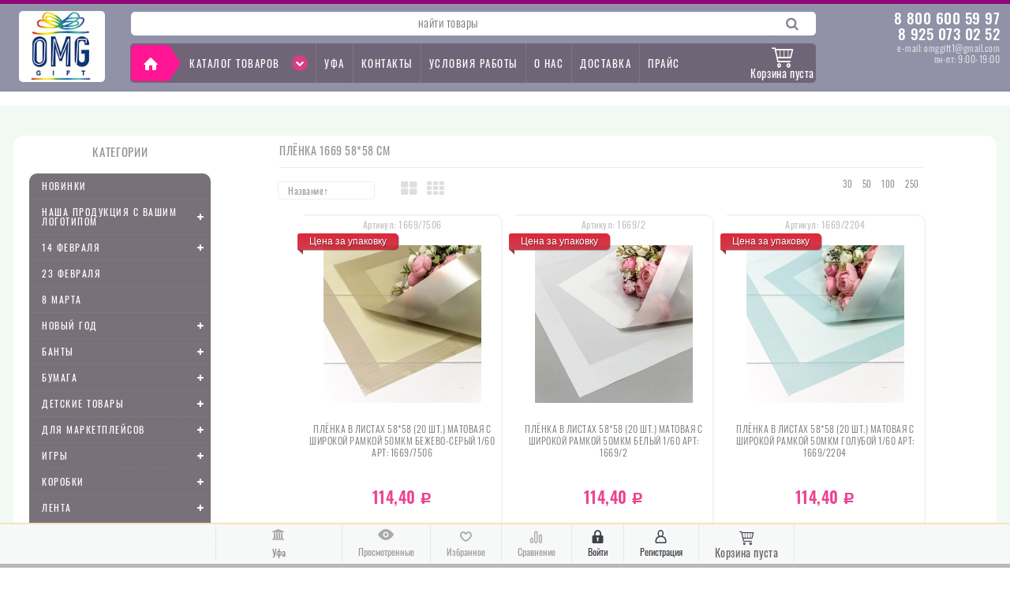

--- FILE ---
content_type: text/html; charset=utf-8
request_url: https://ufa.omg-gift.ru/category/001369/
body_size: 37169
content:
<!DOCTYPE html>
<!--[if IE 8]><html class="no-js ie8"><![endif]-->
<!--[if gt IE 8]><html class="no-js gt-ie8"><![endif]-->
<!--[if !IE]><!--><html class="no-js"><!--<![endif]-->
    <head><meta http-equiv="Content-Type" content="text/html; charset=utf-8"/><title>Оптом купить в городе Уфа: плёнка 58*58 см 001369 на выгодных условиях</title><meta name="Keywords" content="Оптом купить в городе Уфа: плёнка 58*58 см 001369 на выгодных условиях" /><meta name="Description" content="Оптом купить в городе Уфа: плёнка 58*58 см 001369 на выгодных условиях. " /><link rel="shortcut icon" href="/favicon.ico"/><link rel="preload" href="/wa-data/public/site/themes/your_shop/igaponov/css/fonts/Oswald/static/Oswald-ExtraLight.ttf" as="font" type="font/woff2" crossorigin><link rel="preload" href="/wa-data/public/site/themes/your_shop/igaponov/css/fonts/Oswald/static/Oswald-Light.ttf" as="font" type="font/woff2" crossorigin><link rel="preload" href="/wa-data/public/site/themes/your_shop/igaponov/css/fonts/Oswald/static/Oswald-Regular.ttf" as="font" type="font/woff2" crossorigin><link rel="preload" href="/wa-data/public/site/themes/your_shop/igaponov/css/fonts/Oswald/static/Oswald-Bold.ttf" as="font" type="font/woff2" crossorigin><link rel="preload" href="/wa-data/public/site/themes/your_shop/igaponov/css/fonts/Amatic_SC/AmaticSC-Bold.ttf" as="font" type="font/woff2" crossorigin><link rel="preload" href="/wa-data/public/site/themes/your_shop/igaponov/css/fonts/fontawesome-webfont.woff2?v=4.3.0" as="font" type="font/woff2" crossorigin><link rel="preload" href="/wa-data/public/site/themes/your_shop/igaponov/css/fonts/yourshop.ttf" as="font" type="font/woff2" crossorigin><link rel="preload" href="/wa-data/public/site/themes/your_shop/igaponov/css/fonts/yourshop.ttf?-c8kats" as="font" type="font/woff2" crossorigin><!-- rss --><script type="text/javascript" src="/wa-content/js/jquery/jquery-1.11.1.min.js"></script>                <script src="//code.jivo.ru/widget/HfkZWx78SE" async></script>
        
                                                                                                                        
<style>



    body { background: #000034; }
 .main-wrapper, body {  background-color: #000034; } #da-slider { background: url("/wa-data/public/shop/themes/your_shop/img/patterns/pattern5.png") repeat; }




a, a.selected,
.product-list .h5 a:hover,
.slider-custom .s-nav:hover i,
#go-top:hover a,
.filters.stylish-form input[type="radio"]:checked + label,
.filters.stylish-form input[type="checkbox"]:checked + label,
.filters label:hover,
.f-view:hover, .f-view.active,
.catalog-sub ul.menu-h a:hover,
.slider-prev .fa:hover,
.slider-next .fa:hover,
#products-per-page a.selected,
#products-per-page a:hover,
.categories-tree ul.menu-v a.selected,
.categories-tree ul.menu-v a:hover,
.categories-tree .h4 a:hover,
.categories-tree .h4 a.selected,
.subscribe-block-heading,
#user-auth-provider li a:hover,
#cancel-affiliate,
#top-fixed a:hover,
.currencies li:hover,
.pages-block > ul ul.menu-v li:hover > a,
.colored, .fly-form a.colored,
ul.menu-h.categories-list > li:hover > a, ul.menu-h.categories-list a:hover,
ul.menu-h.categories-list > li.open > a,
ul.menu-h.categories-list > li.selected > a,
#horizontal-menu .dropdown li:hover > a,
#horizontal-menu .dropdown li.selected > a,
#horizontal-menu ul.menu-v.dropdown.appear-menu .dropdown-holder a:hover,
#horizontal-menu ul.menu-v.dropdown.appear-menu .dropdown-holder li.selected > a,
#horizontal-menu ul.menu-v.dropdown.appear-menu .dropdown-holder .category-heading a:hover,
.da-arrows span:hover i,
.bx-wrapper .bx-controls-direction a:hover i,
a.fly-open-link,
.checkout-progressbar .step a:hover,
.news-block .h4 a:hover,
.cart-page .product-name:hover,
.table .product a:hover,
#yourshop .category-sidebar ul.menu-v.brands li a:hover,
#yourshop .category-sidebar ul.menu-v.brands li.selected a,
#yourshop .category-sidebar a.selected,
#yourshop .categories-tree ul.menu-v a.selected,
#yourshop .categories-tree .h4 a.selected,
#yourshop ul.menu-v.dropdown.categories-tree li a.selected,
table.compare a:hover,
.categories-tree .appear-menu .dropdown-holder a:hover,
.categories-tree .appear-menu .dropdown-holder .category-heading > a:hover,
.categories-tree .appear-menu .dropdown-holder li.selected > .category-heading > a,
.categories-tree .appear-menu .dropdown-holder li.selected > a,
.mobile-categories-block ul.menu-v a,
.action-icon:hover i, .action-icon.active i,
.top-fixed-menu > li > a:hover i.ys,
.lazyloading-paging ul.menu-h > li.selected > a,
#blog-list a:hover, #blog-list li.selected a,
.categories-tree ul.menu-v a:hover,
.categories-tree .h4 a:hover,
ul.menu-v.dropdown.categories-tree li a:hover,
.post-stream a:hover,
.post-stream .more a,
ul.albums a:hover,
.hub-aside-nav ul li a:hover,
.topic-form ul.menu-h li a:hover,
.credentials .username a:hover,
.credentials .username:hover,
ul.category-list li a.category-name:hover,
ul.topics li .summary > a:hover,
ul.sorting a:hover,
ul.sorting li.selected a,
ul.author-nav li.selected a,
.authors .username:hover,
#yourshop-settings .setting-block a:hover,
.not-mobile .product-item .image-thumbs-nav:hover { color: #01b7bb; }

a.theme-hover:hover { color: #01b7bb !important; }

@media only screen and (max-width: 985px) {
    #yourshop .category-sidebar ul.menu-v.brands li a:hover, #yourshop .category-sidebar a:hover,
    #yourshop .filter-block > a:hover, #yourshop .categories-tree ul.menu-v a:hover, #yourshop .categories-tree .h4 a:hover,
    #yourshop ul.menu-v.dropdown.categories-tree li a:hover { color: #01b7bb; }
}

.stylish-form:not(#foo) input[type="checkbox"]:checked + label .stylish-wrap,
.stylish-form:not(#foo) input[type="radio"]:checked + label .stylish-wrap { color: #01b7bb; }

.wa-subscribe-form input[type='text']:focus,
.image-thumb a.selected img,
#yourshop .yourshop-form input[type="text"].on-focus,
#yourshop .yourshop-form input[type="password"].on-focus,
#yourshop .yourshop-form textarea.on-focus,
#yourshop .yourshop-form select.on-focus,
#yourshop .yourshop-form input[type="text"]:focus,
#yourshop .yourshop-form input[type="password"]:focus,
#yourshop .yourshop-form textarea:focus,
#yourshop .yourshop-form select:focus,
.filter-delete,
#yourshop .quickorder-value input:focus,
#yourshop .quickorder-value textarea:focus,
#yourshop .yourshop-form select:focus,
.product-list .sku-thumbs,
.not-mobile .product-list .product-item.has-images.type-thumbs:hover,
.not-mobile .product-list .sku-thumbs img:hover,
.not-mobile .product-list .sku-thumbs img.selected { border-color: #01b7bb; }

.stylish-form:not(#foo) input[type="checkbox"]:checked + label .stylish-wrap { border: 1px solid #01b7bb; background-color: #01b7bb; }

.info-banner .h5 a:hover { color: #01b7bb !important; }

.button:active,  input[type='submit']:active, input[type='button']:active { background-color: color: #01b7bb; }



.button, input[type='submit'], input[type='button'],
input[type='submit'].disabled.active, .button.disabled.active,
input[type='submit'].active:disabled, .button.active:disabled,
input[type='button'].disabled.active,
input[type='button'].active:disabled,
#horizontal-menu,
ul.menu-h.categories-list .dropdown li:hover:before,
ul.menu-h.categories-list .dropdown li.selected:before,
ul.menu-h.categories-list .first.category-list > a > span,
ul.menu-h.categories-list .first.category-list.open > a > span,
.news-block time,
.bounce-popup,
.categories-tree .collapsible-icon:hover,
.product-page .categories-tree .collapsible-icon:hover,
#product-tabs li.selected:before, #product-tabs li:hover:before,
#yourshop .da-slide .da-link:hover,
#yourshop .flexdiscount-form .coupon-button,
.da-dots span.da-dots-current,
.mobile-categories-block ul.menu-v li > a:hover,
.mobile-categories-block ul.menu-v li.selected > a,
.post-stream time,
#yourshop .bx-wrapper .bx-pager.bx-default-pager a.active:after { background-color: #5ddcdf; }

#yourshop .da-dots span.da-dots-current:after,
#yourshop .bx-wrapper .bx-pager.bx-default-pager a.active:after{ border-color: #5ddcdf; }

.bounce-popup:after { border-bottom-color: #5ddcdf; }



.top-fixed-menu > li > a:hover,
.top-fixed-menu > li:hover > a,
.currency-block:hover a,
#horizontal-menu .home a:hover,
#horizontal-menu .mobile-menu:hover,
#horizontal-menu .mobile-menu.selected,
ul.menu-h.categories-list > li:hover > a,
ul.menu-h.categories-list > li.open > a,
ul.menu-h.categories-list > li.selected > a,
ul.menu-v.dropdown li:hover,
ul.menu-v.dropdown li.selected,
.mobile-categories-block  .collapsible-icon:hover,
.mobile-categories-block  .br-coll-icon:hover,
.checkout-progressbar .step,
.checkout-progressbar .step:after,
.checkout-progressbar .step.selected.last,
#horizontal-menu ul.menu-v.dropdown.appear-menu .dropdown-holder,
.categories-tree .appear-menu .dropdown-holder { background-color: #191c36; }

ul.menu-h.categories-list .first.category-list > a i,
.button, input[type='submit'], input[type='button'],
.product-list h5 a,
.cart-page .delete:hover,
.cart-page .quantity .fa:hover,
input[type='submit']:disabled:hover,input[type='button']:disabled:hover, .button:disabled:hover,
#yourshop .category-sidebar .userbox a { color: #191c36; }

#horizontal-menu .home a:hover:after { border-left-color: #191c36; }
.checkout-progressbar .step:before { border-color: #191c36; }



ul.menu-v.dropdown, ul.menu-v.dropdown li ul, #go-top, .currencies, .fly-cart, .fly-form,
.categories-tree .appear-menu .dropdown-holder, #top-fixed,
.not-mobile #horizontal-menu div.more:hover .more-block,
.pagination a:hover, .pagination li.selected a, .yourshop-footer-popup { background-color: #22284f; }

@media only screen and (max-width: 985px) {
    #yourshop .category-sidebar, .has-mobile-sidebar .sidebar { background-color: #22284f; }
}



#horizontal-menu .home a::after, #horizontal-menu .home a,
ul.menu-h.categories-list > li > a { border-left-color: #01b0bb; }
#horizontal-menu .home a, #horizontal-menu .more-block { background-color: #01b0bb; }



.top-fixed-menu > li > a,  .currency-block, #horizontal-menu .dropdown li,
#horizontal-menu ul.menu-v.dropdown.vertical li ul { border-color: #4d5070; }



.top-fixed-menu > li > a i.ys { color: #98a3bf; }







































@media only screen and (max-width: 985px) {  }


























</style>

<link rel="stylesheet" href="/wa-data/public/site/themes/your_shop/yourshop.min.css?1.3.1.1229" /><script type="text/javascript" src="/wa-data/public/site/themes/your_shop/yourshop.min.js?v=1.3.1.1229"></script><script type="text/javascript">window.js_onload = [];window.js_onload_inline = [];window.css_onload = [];/*window.css_onload.push('https://fonts.googleapis.com/css?family=Roboto:400,400italic,500,700,700italic&amp;subset=latin,cyrillic-ext,latin-ext,cyrillic');*/ window.css_onload.push("/wa-content/font/ruble/arial/fontface.css");window.css_onload.push("/wa-data/public/site/themes/your_shop/igaponov/css/yourshop-icons.min.css");window.js_onload.push("/wa-data/public/site/themes/your_shop/onload.js?v=1.3.1.1229");</script><link href="/wa-apps/shop/plugins/bdg/css/shopBdgPlugin.css?8.16.0" rel="stylesheet">
<link href="/wa-apps/shop/plugins/revolutionslider/css/revolution/settings.css?1.2.0" rel="stylesheet">
<link href="https://ufa.omg-gift.ru/wa-apps/shop/plugins/copyright//css/copyright.disable_save_image.css" rel="stylesheet">
 <!--[if lt IE 9]><script type="text/javascript" src="http://html5shiv.googlecode.com/svn/trunk/html5.js"></script><![endif]--><script type="text/javascript">jQuery(document).ready(function ($) {$.yourshop = {xhr: [],locale: "ru_RU",shopUrl: "/",shopCartUrl: "/cart/",siteUrl: "/",activePath: "/home/c9533/omg-gift.ru/docs/wa-data/public/shop/themes/your_shop",ruble: "html",mobile: 0,lazyloading: 1,htmlSliderSpeed: 5000,photosSliderSpeed: 7000,searchAutocomplete: 1,sidebarBrandsHide: 1,featuresHide: 1,filterHide: 1,currency: '<span class="ruble">Р</span>',minorderCount: 0,messages: {'ru_RU': {"Added":"Добавлено","Wish+list":"Избранное","Loading": "Идет загрузка","decrease": "уменьшить","increase": "увеличить","Wait, please. Information is loading": "Пожалуйста, подождите. Данные загружаются","Go to product page": "Страница товара","Do you really want to delete product from cart?": "Вы уверены, что хотите удалить товар из корзины?","Delete": "Удалить","delete": "удалить","Added to cart": "Добавлено в корзину","Viewed+products": "Просмотренные+товары","Remove from Viewed list?": "Удалить из просмотренных товаров?","Remove from compare list?": "Удалить из сравнения?","Added to compare list": "Добавлено к сравнению","Add to compare list?": "Добавить к сравнению?","Removed from compare list": "Удалено из сравнения","Wish+list": "Избранное","Remove from Wish list?": "Удалить из избранного?","Added to Wish list": "Добавлено в избранное","Add to Wish list?": "Добавить в избранное?","Removed from Wish list": "Удалено из избранного","No products": "Товары отсутствуют","SKU": "Артикул","Show all": "Показать все","Empty": "Отсутствует","Cart is empty": "Корзина пуста"}},translate: function (message) {if (typeof this.messages[this.locale] !== 'undefined' && this.messages[this.locale][message]) {return this.messages[this.locale][message];}return message;}};});</script><script src="/wa-apps/shop/plugins/flexdiscount/js/flexdiscountFrontend.min.js?4.38.0"></script>
<script src="/wa-apps/shop/plugins/bdg/js/jquery.colorhelpers.js?8.16.0"></script>
<script src="/wa-apps/shop/plugins/bdg/js/shopBdgPlugin.js?8.16.0"></script>
<script src="https://ufa.omg-gift.ru/wa-apps/shop/plugins/copyright//js/copyright.disable_save_image.js"></script>
<script src="/wa-apps/shop/plugins/revolutionslider/js/revolution/jquery.themepunch.tools.min.js?1.2.0"></script>
<script src="/wa-apps/shop/plugins/revolutionslider/js/revolution/jquery.themepunch.revolution.min.js?1.2.0"></script>
<script src="/wa-apps/shop/plugins/revolutionslider/js/revolution/extensions/revolution.extension.carousel.min.js?1.2.0"></script>
 

        <meta name="yandex-verification" content="66ef876c4c2d154a" />

 

    <script type="text/javascript" src="/wa-data/public/shop/themes/your_shop/igaponov/vide-0.5.1/dist/jquery.vide.min.js"></script>
    


    <link href="/wa-data/public/shop/themes/your_shop/yourshop.shop.min.css?1.3.1.1229" rel="stylesheet" type="text/css">
    
    <script type="text/javascript" src="/wa-data/public/shop/themes/your_shop/yourshop.shop.min.js?v=1.3.1.1229"></script>
    <script type="text/javascript">
        window.js_onload.push("/wa-data/public/shop/themes/your_shop/onload.js");
                
                            window.js_onload.push("/wa-content/js/jquery-plugins/jquery.retina.min.js?v1.14.10");
            window.js_onload_inline.push("$('.bxslider img:not(\".lazy-slide\"),.product-list img,.related img, .thumbs-container img, #zoom, .cart img').retina();");
                window.js_onload.push("/wa-apps/shop/js/lazy.load.js?v=1.3.1.1229");
        window.js_onload.push("/wa-data/public/shop/themes/your_shop/lazyloading.min.js");
    </script>


<!-- plugin hook: 'frontend_head' -->

<style>i.icon16-flexdiscount.loading{background-image:url(https://ufa.omg-gift.ru/wa-apps/shop/plugins/flexdiscount/img/loading16.gif)}i.flexdiscount-big-loading{background:url(https://ufa.omg-gift.ru/wa-apps/shop/plugins/flexdiscount/img/loading.gif) no-repeat}.fl-is-loading > * { opacity: 0.3; }.fl-is-loading { position:relative }.fl-is-loading:after{ position:absolute; top:0;left:0;content:"";width:100%;height:100%; background:url(https://ufa.omg-gift.ru/wa-apps/shop/plugins/flexdiscount/img/loader2.gif) center center no-repeat}.fl-loader-2:after{ position:absolute; top:0;left:0;content:"";width:100%;height:100%; background:url(/wa-content/img/loading16.gif) center center no-repeat}i.icon16-flexdiscount{background-repeat:no-repeat;height:16px;width:16px;display:inline-block;text-indent:-9999px;text-decoration:none!important;vertical-align:top;margin:-.1em .25em 0 0}i.flexdiscount-big-loading{display:inline-block;width:32px;height:32px;margin:15px 0}.flexdiscount-coup-del-block,.flexdiscount-loader{display:none}.align-center{text-align:center}.flexdiscount-coup-result,.flexdiscount-form,.flexdiscount-price-block,.flexdiscount-user-affiliate,.flexdiscount-user-discounts{margin:10px 0}.flexdiscount-coup-result{color:green}.flexdiscount-coup-result.flexdiscount-error{color:red}.flexdiscount-max-affiliate,.flexdiscount-max-discount{font-size:1.5em;color:#c03;font-weight:600}.flexdiscount-coupon-delete:before{content:'x';padding:5px;-webkit-border-radius:50%;-moz-border-radius:50%;border-radius:50%;border:2px solid red;width:.5em;height:.5em;display:inline-block;text-align:center;line-height:.5em;margin-right:5px;font-size:1.3em;color:red;font-weight:700;vertical-align:middle}.flexdiscount-price-block{display:inline-block}.flexdiscount-product-discount{display:table}.flexdiscount-my-content>div{padding:10px}.flexdiscount-discounts-affiliate{color:#c03;background:#fff4b4;padding:5px 10px;border-radius:20px}/***********************
 *
 * ru: Блок Доступных скидок и бонусов
 * en: Available discount and bonuses
 *
************************/

/**
* Обертка
* Wrap
*/
.flexdiscount-available-discount { }
/**
* Блок вывода Доступных скидок и бонусов
* Available discount and bonuses
*/
.flexdiscount-alldiscounts { clear: none; background-color: #FFFFFF; border: 1px solid #DDDDDD; -webkit-border-radius: 4px; -moz-border-radius: 4px; border-radius: 4px; margin: 10px 0; }
/**
* Шапка
* Header block
*/
.flexdiscount-alldiscounts-heading { background: #fff4b4; text-transform: uppercase; -webkit-border-top-left-radius: 3px; -moz-border-top-left-radius: 3px; border-top-left-radius: 3px; -webkit-border-top-right-radius: 3px; -moz-border-top-right-radius: 3px; border-top-right-radius: 3px; padding: 10px 15px;}
/**
* Заголовок шапки
* Header text
*/
.flexdiscount-alldiscounts-heading .h3 { font-size: 14px; margin: 0; padding: 0; color: #444;}
/**
* Внутренний отступ основной части
* Padding of the block body
*/
.flexdiscount-alldiscounts-body, .flexdiscount-alldiscounts .flexdiscount-body { padding: 15px; }
/*
* Ширина таблицы
* Width table
*/
.flexdiscount-alldiscounts table { width: 100%; }
/*
* Внешний отступ неупорядоченных списков
* Margin of unordered lists
*/
.flexdiscount-alldiscounts ul { margin: 0; }
/*
* Стили таблицы
* Table styles
*/
.flexdiscount-alldiscounts .flexdiscount-table { border-left: 1px solid #000; border-top: 1px solid #000; width: 100%; margin: 0; }
/*
* Стили заголовков и ячеек таблицы
* Table cells styles
*/
.flexdiscount-alldiscounts .flexdiscount-table td, .flexdiscount-alldiscounts .flexdiscount-table th { color: #000; border: 1px solid #000; padding: 5px; }
.fl-discount-skus { margin-bottom: 10px; }
tr.fl-discount-skus td { padding: 10px 5px; }

/***********************
 *
 * ru: Блок Действующих скидок и бонусов
 * en: Product active discounts and bonuses
 *
************************/

/**
* Обертка
* Wrap
*/
.flexdiscount-product-discount { display: table; }
/**
* Блок вывода Действующих скидок и бонусов
* Product active discounts and bonuses block
*/
.flexdiscount-pd-block { background-color: #FFFFFF; border: 1px solid #DDDDDD; -webkit-border-radius: 4px; -moz-border-radius: 4px; border-radius: 4px; margin: 10px 0; }
/**
* Шапка
* Header block
*/
.flexdiscount-pd-block .flexdiscount-heading, #yourshop .flexdiscount-pd-block .flexdiscount-heading { background: #163bdb; text-transform: uppercase; border-color: #DDDDDD; color: #333333; -webkit-border-top-left-radius: 3px; -moz-border-top-left-radius: 3px; border-top-left-radius: 3px; -webkit-border-top-right-radius: 3px; -moz-border-top-right-radius: 3px; border-top-right-radius: 3px; padding: 10px 15px;}
/**
* Заголовок шапки
* Header text
*/
.flexdiscount-pd-block .flexdiscount-heading .h3 { font-size: 14px; margin: 0; padding: 0; color: #fff;}
/**
* Внутренний отступ основной части
* Padding of the block body
*/
.flexdiscount-pd-block .flexdiscount-body { padding: 15px; }
/*
* Внешний отступ неупорядоченных списков
* Margin of unordered lists
*/
.flexdiscount-pd-block ul { margin: 0; }
/*
* Стили таблицы
* Table styles
*/
.flexdiscount-pd-block .flexdiscount-table { border-left: 1px solid #000; border-top: 1px solid #000; width: 100%; margin: 0; }
/*
* Стили заголовков и ячеек таблицы
* Table cells styles
*/
.flexdiscount-pd-block .flexdiscount-table td, .flexdiscount-pd-block .flexdiscount-table th { color: #000; border: 1px solid #000; padding: 5px; }

/***********************
 *
 * ru: Активные скидок и бонусов
 * en: Active discounts and bonuses block
 *
************************/

/**
* Обертка
* Wrap
*/
.flexdiscount-user-discounts { }
/**
* Блок вывода активных скидок и бонусов
* Active discounts and bonuses block
*/
.flexdiscount-discounts { clear: both; overflow: hidden; background-color: #FFFFFF; border: 1px solid #ddd; margin: 10px 0; }
/**
* Шапка
* Header block
*/
.flexdiscount-discounts-heading { background: #eee; text-transform: uppercase; color: #333333; padding: 10px 15px; }
/**
* Заголовок шапки
* Header text
*/
.flexdiscount-discounts-heading .h3 { font-size: 14px; margin: 0; color: #444; }
/**
* Внутренний отступ основной части
* Padding of the block body
*/
.flexdiscount-discounts-body { padding: 0; }
/*
* Ширина таблицы
* Width table
*/
.flexdiscount-discounts table { width: 100%; }
/*
* Стили неупорядоченных списков
* Styles of unordered lists
*/
.flexdiscount-discounts-body ul { list-style: none; padding: 0; margin: 0; }
.flexdiscount-discounts-body li { padding: 10px 15px; background-color: #fefce3; margin: 5px 0; }
/*
* Стили для размера скидки
* Styles for discount
*/
.flexdiscount-discounts-price { color: #e8385c; display: inline-block; }

/***********************
 *
 * ru: Дополнительная форма ввода купонов
 * en: Additional coupon form
 *
************************/

/*
* Цвет сообщения о успешно введенном купоне
* Message color about successfully entered coupon
*/
.flexdiscount-coup-result { color: green; }
/*
* Цвет сообщения о неверно введенном купоне
* Message color about incorrectly entered coupon
*/
.flexdiscount-coup-result.flexdiscount-error { color: #ff0000; }
/**
* Крестик удаления купона
* Delete coupon cross
*/
.flexdiscount-coupon-delete:before { content: 'x'; padding: 5px; -webkit-border-radius: 50%; -moz-border-radius: 50%; border-radius: 50%; border: 2px solid #ff0000; width: .5em; height: .5em; display: inline-block; text-align: center; line-height: .5em; margin-right: 5px; font-size: 1.3em; color: #ff0000; font-weight: bold; vertical-align: middle; }

/***********************
 *
 * ru: Блок правил запрета
 * en: Deny discounts block
 *
************************/

/**
* Обертка
* Wrap
*/
.flexdiscount-deny-discount { }
/**
* Блок вывода правил запрета
* Deny discounts block
*/
.flexdiscount-denydiscounts { clear: none; background-color: #FFFFFF; border: 1px solid #DDDDDD; -webkit-border-radius: 4px; -moz-border-radius: 4px; border-radius: 4px; margin: 10px 0; }
/**
* Шапка
* Header block
*/
.flexdiscount-denydiscounts-heading { background: #ff0000; text-transform: uppercase; -webkit-border-top-left-radius: 3px; -moz-border-top-left-radius: 3px; border-top-left-radius: 3px; -webkit-border-top-right-radius: 3px; -moz-border-top-right-radius: 3px; border-top-right-radius: 3px; padding: 10px 15px;}
/**
* Заголовок шапки
* Header text
*/
.flexdiscount-denydiscounts-heading .h3 { font-size: 14px; margin: 0; padding: 0; color: #fff;}
/**
* Внутренний отступ основной части
* Padding of the block body
*/
.flexdiscount-denydiscounts-body, .flexdiscount-denydiscounts .flexdiscount-body { padding: 15px; }
/*
* Ширина таблицы
* Width table
*/
.flexdiscount-denydiscounts table { width: 100%; }
/*
* Внешний отступ неупорядоченных списков
* Margin of unordered lists
*/
.flexdiscount-denydiscounts ul { margin: 0; }
/*
* Стили таблицы
* Table styles
*/
.flexdiscount-denydiscounts .flexdiscount-table { border-left: 1px solid #000; border-top: 1px solid #000; width: 100%; margin: 0; }
/*
* Стили заголовков и ячеек таблицы
* Table cells styles
*/
.flexdiscount-denydiscounts .flexdiscount-table td, .flexdiscount-denydiscounts .flexdiscount-table th { color: #000; border: 1px solid #000; padding: 5px; }

/***********************
 *
 * ru: Блок цены со скидкой
 * en: Block of price with discount
 *
************************/

/*
* Обертка
* Wrap
*/
.flexdiscount-price-block { display: inline-block; }

/***********************
 *
 * ru: Скидки в личном кабинете
 * en: Discounts in customer account
 *
************************/

/*
* Обертка
* Wrap
*/
.flexdiscount-my-content > div { padding: 10px; }

/***********************
 *
 * ru: Остальные стили
 * en: Other styles
 *
************************/

/*
* Бонусы
* Bonuses
*/
.flexdiscount-discounts-affiliate { color: #c03; background: #fff4b4; padding: 5px 10px; border-radius: 20px; }
/**
* Максимальное значение скидок и бонусов в блоках Доступных и Действующих скидок
* Maximum value of discount and bonuses in Available discounts block and Product discounts block
*/
.flexdiscount-max-discount, .flexdiscount-max-affiliate { font-size: 1.3em; color: #c03; font-weight: 600; }</style><script>$(function() {$.flexdiscountFrontend = new FlexdiscountPluginFrontend({urls: {couponAddUrl: '/flexdiscount/couponAdd/',updateDiscountUrl: '/flexdiscount/update/',refreshCartUrl: '/flexdiscount/cartUpdate/',deleteUrl: '/flexdiscount/couponDelete/',cartSaveUrl: {shop: '/cart/save/',plugin: '/my/'},cartDeleteUrl: {shop: '/cart/delete/',plugin: '/my/'},cartAddUrl: {shop: '/cart/add/',plugin: '/my/'}},updateInfoblocks: 1,hideDefaultAffiliateBlock: '',ss8forceUpdate: '0',addAffiliateBlock: 0,loaderType: '',locale: 'ru_RU',settings: {"enable_frontend_cart_hook":0},ss8UpdateAfterPayment: 0,shopVersion: '8.16.0.41'});});</script><script type="text/javascript">
$(function(){

$.shopBdgPlugin.init({
	// расстояние от ярлыка к ярлыку по вертикали в px
	interval: 35,
	// уровень прозрачности от 0 до 1
	transparency: 0.9
});

})
</script><meta property="og:type" content="article" />
<meta property="og:title" content="Оптом приобрести в городе Москва: плёнка 58*58 см 001369 по выгодному прайсу" />
<meta property="og:description" content="Оптом приобрести в городе Москва: плёнка 58*58 см 001369 по выгодному прайсу. Стабильный поставщик! Высокий спрос на представленный ассортимент. Ассортимент каталога в наличии." />
<meta property="og:url" content="https://ufa.omg-gift.ru/category/001369/" />
         
                                                                                                                                                                                                                                                                                                                                                                                                                                                                                                                                                                                                                                                                                                                                                                                                                                                                                                                                                                                                                                                                                                                                                                                                            
<style>



    body { background: #000034; }
 body { background-image: url(/wa-data/public/site/themes/your_shop/img/patterns/pattern13.png);  background-repeat: repeat; } .main-wrapper, body { background-image: url(/wa-data/public/site/themes/your_shop/img/patterns/pattern13.png);  background-repeat: repeat; background-color: #000034; color: #444444; } #da-slider { background: url("/wa-data/public/shop/themes/your_shop/img/patterns/pattern5.png") repeat; }




a, a.selected,
.product-list .h5 a:hover,
.slider-custom .s-nav:hover i,
#go-top:hover a,
.filters.stylish-form input[type="radio"]:checked + label,
.filters.stylish-form input[type="checkbox"]:checked + label,
.filters label:hover,
.f-view:hover, .f-view.active,
.catalog-sub ul.menu-h a:hover,
.slider-prev .fa:hover,
.slider-next .fa:hover,
#products-per-page a.selected,
#products-per-page a:hover,
.categories-tree ul.menu-v a.selected,
.categories-tree ul.menu-v a:hover,
.categories-tree .h4 a:hover,
.categories-tree .h4 a.selected,
.subscribe-block-heading,
#user-auth-provider li a:hover,
#cancel-affiliate,
#top-fixed a:hover,
.currencies li:hover,
.pages-block > ul ul.menu-v li:hover > a,
.colored, .fly-form a.colored,
ul.menu-h.categories-list > li:hover > a, ul.menu-h.categories-list a:hover,
ul.menu-h.categories-list > li.open > a,
ul.menu-h.categories-list > li.selected > a,
#horizontal-menu .dropdown li:hover > a,
#horizontal-menu .dropdown li.selected > a,
#horizontal-menu ul.menu-v.dropdown.appear-menu .dropdown-holder a:hover,
#horizontal-menu ul.menu-v.dropdown.appear-menu .dropdown-holder li.selected > a,
#horizontal-menu ul.menu-v.dropdown.appear-menu .dropdown-holder .category-heading a:hover,
.da-arrows span:hover i,
.bx-wrapper .bx-controls-direction a:hover i,
a.fly-open-link,
.checkout-progressbar .step a:hover,
.news-block .h4 a:hover,
.cart-page .product-name:hover,
.table .product a:hover,
#yourshop .category-sidebar ul.menu-v.brands li a:hover,
#yourshop .category-sidebar ul.menu-v.brands li.selected a,
#yourshop .category-sidebar a.selected,
#yourshop .categories-tree ul.menu-v a.selected,
#yourshop .categories-tree .h4 a.selected,
#yourshop ul.menu-v.dropdown.categories-tree li a.selected,
table.compare a:hover,
.categories-tree .appear-menu .dropdown-holder a:hover,
.categories-tree .appear-menu .dropdown-holder .category-heading > a:hover,
.categories-tree .appear-menu .dropdown-holder li.selected > .category-heading > a,
.categories-tree .appear-menu .dropdown-holder li.selected > a,
.mobile-categories-block ul.menu-v a,
.action-icon:hover i, .action-icon.active i,
.top-fixed-menu > li > a:hover i.ys,
.lazyloading-paging ul.menu-h > li.selected > a,
#blog-list a:hover, #blog-list li.selected a,
.categories-tree ul.menu-v a:hover,
.categories-tree .h4 a:hover,
ul.menu-v.dropdown.categories-tree li a:hover,
.post-stream a:hover,
.post-stream .more a,
ul.albums a:hover,
.hub-aside-nav ul li a:hover,
.topic-form ul.menu-h li a:hover,
.credentials .username a:hover,
.credentials .username:hover,
ul.category-list li a.category-name:hover,
ul.topics li .summary > a:hover,
ul.sorting a:hover,
ul.sorting li.selected a,
ul.author-nav li.selected a,
.authors .username:hover,
#yourshop-settings .setting-block a:hover,
.not-mobile .product-item .image-thumbs-nav:hover { color: #8f519b; }

a.theme-hover:hover { color: #8f519b !important; }

@media only screen and (max-width: 985px) {
    #yourshop .category-sidebar ul.menu-v.brands li a:hover, #yourshop .category-sidebar a:hover,
    #yourshop .filter-block > a:hover, #yourshop .categories-tree ul.menu-v a:hover, #yourshop .categories-tree .h4 a:hover,
    #yourshop ul.menu-v.dropdown.categories-tree li a:hover { color: #8f519b; }
}

.stylish-form:not(#foo) input[type="checkbox"]:checked + label .stylish-wrap,
.stylish-form:not(#foo) input[type="radio"]:checked + label .stylish-wrap { color: #8f519b; }

.wa-subscribe-form input[type='text']:focus,
.image-thumb a.selected img,
#yourshop .yourshop-form input[type="text"].on-focus,
#yourshop .yourshop-form input[type="password"].on-focus,
#yourshop .yourshop-form textarea.on-focus,
#yourshop .yourshop-form select.on-focus,
#yourshop .yourshop-form input[type="text"]:focus,
#yourshop .yourshop-form input[type="password"]:focus,
#yourshop .yourshop-form textarea:focus,
#yourshop .yourshop-form select:focus,
.filter-delete,
#yourshop .quickorder-value input:focus,
#yourshop .quickorder-value textarea:focus,
#yourshop .yourshop-form select:focus,
.product-list .sku-thumbs,
.not-mobile .product-list .product-item.has-images.type-thumbs:hover,
.not-mobile .product-list .sku-thumbs img:hover,
.not-mobile .product-list .sku-thumbs img.selected { border-color: #8f519b; }

.stylish-form:not(#foo) input[type="checkbox"]:checked + label .stylish-wrap { border: 1px solid #8f519b; background-color: #8f519b; }

.info-banner .h5 a:hover { color: #8f519b !important; }

.button:active,  input[type='submit']:active, input[type='button']:active { background-color: color: #8f519b; }



.button, input[type='submit'], input[type='button'],
input[type='submit'].disabled.active, .button.disabled.active,
input[type='submit'].active:disabled, .button.active:disabled,
input[type='button'].disabled.active,
input[type='button'].active:disabled,
#horizontal-menu,
ul.menu-h.categories-list .dropdown li:hover:before,
ul.menu-h.categories-list .dropdown li.selected:before,
ul.menu-h.categories-list .first.category-list > a > span,
ul.menu-h.categories-list .first.category-list.open > a > span,
.news-block time,
.bounce-popup,
.categories-tree .collapsible-icon:hover,
.product-page .categories-tree .collapsible-icon:hover,
#product-tabs li.selected:before, #product-tabs li:hover:before,
#yourshop .da-slide .da-link:hover,
#yourshop .flexdiscount-form .coupon-button,
.da-dots span.da-dots-current,
.mobile-categories-block ul.menu-v li > a:hover,
.mobile-categories-block ul.menu-v li.selected > a,
.post-stream time,
#yourshop .bx-wrapper .bx-pager.bx-default-pager a.active:after { background-color: #8f519b; }

#yourshop .da-dots span.da-dots-current:after,
#yourshop .bx-wrapper .bx-pager.bx-default-pager a.active:after{ border-color: #8f519b; }

.bounce-popup:after { border-bottom-color: #8f519b; }



.top-fixed-menu > li > a:hover,
.top-fixed-menu > li:hover > a,
.currency-block:hover a,
#horizontal-menu .home a:hover,
#horizontal-menu .mobile-menu:hover,
#horizontal-menu .mobile-menu.selected,
ul.menu-h.categories-list > li:hover > a,
ul.menu-h.categories-list > li.open > a,
ul.menu-h.categories-list > li.selected > a,
ul.menu-v.dropdown li:hover,
ul.menu-v.dropdown li.selected,
.mobile-categories-block  .collapsible-icon:hover,
.mobile-categories-block  .br-coll-icon:hover,
.checkout-progressbar .step,
.checkout-progressbar .step:after,
.checkout-progressbar .step.selected.last,
#horizontal-menu ul.menu-v.dropdown.appear-menu .dropdown-holder,
.categories-tree .appear-menu .dropdown-holder { background-color: #303036; }

ul.menu-h.categories-list .first.category-list > a i,
.button, input[type='submit'], input[type='button'],
.product-list h5 a,
.cart-page .delete:hover,
.cart-page .quantity .fa:hover,
input[type='submit']:disabled:hover,input[type='button']:disabled:hover, .button:disabled:hover,
#yourshop .category-sidebar .userbox a { color: #303036; }

#horizontal-menu .home a:hover:after { border-left-color: #303036; }
.checkout-progressbar .step:before { border-color: #303036; }



ul.menu-v.dropdown, ul.menu-v.dropdown li ul, #go-top, .currencies, .fly-cart, .fly-form,
.categories-tree .appear-menu .dropdown-holder, #top-fixed,
.not-mobile #horizontal-menu div.more:hover .more-block,
.pagination a:hover, .pagination li.selected a, .yourshop-footer-popup { background-color: #f7f8f8; }

@media only screen and (max-width: 985px) {
    #yourshop .category-sidebar, .has-mobile-sidebar .sidebar { background-color: #f7f8f8; }
}



#horizontal-menu .home a::after, #horizontal-menu .home a,
ul.menu-h.categories-list > li > a { border-left-color: ; }
#horizontal-menu .home a, #horizontal-menu .more-block { background-color: ; }



.top-fixed-menu > li > a,  .currency-block, #horizontal-menu .dropdown li,
#horizontal-menu ul.menu-v.dropdown.vertical li ul { border-color: #625f6c; }



.top-fixed-menu > li > a i.ys { color: #3f3f48; }





   .top-fixed-menu > li > a:hover, .top-fixed-menu > li:hover > a { background: #ffffff; }
   .top-fixed-menu > li > a, .fly-name a, .fly-name, .fly-discount, .fly-total, .currencies li, .fly-form .h2, .fly-form a, .fly-form,
   .fly-form .close { color: #3f3f48; }
   .top-fixed-menu > li > a, .currency-block { border-color: #e6e6e6; }
   .indicator { background: #8f519b; }
   .top-fixed-menu .price.colored { color: #f03c63; }
   .fly-quantity a:hover i.ys { color: #8f519b; }
   .fly-discount { background: #c9c9c7; }
   .bounce-popup { color: #ffffff; }



   .header-top { background: #eaebeb; }
   .pages-block > ul > li > a { color: #444444; }
   .pages-block a:hover, .pages-block > ul > li > a.selected { color: #8f519b; }
   .pages-block > ul > li:hover { border-bottom-color: #8f519b; }
   .pages-block > ul ul.menu-v a { color: #3f3f48; }
   .pages-block > ul ul.menu-v li:hover { background: #f0f1f1; }
   .search-button:hover, .search-button.active { background: #8f519b; }
   .search form.hidden-search .search-input-field { border-top-color: #8f519b; }
   .search form.hidden-search::before { border-bottom-color: #8f519b; }



   .header-bottom .phone { color: #8f519b; }
   .header-bottom .workhours { color: #afafaf; }



   ul.menu-h.categories-list > li > a, ul.menu-h.categories-list .first.category-list > a i,
   .mobile-menu { color: #ffffff; }
   ul.menu-h.categories-list > li:hover > a, ul.menu-h.categories-list > li.open > a,
   ul.menu-h.categories-list > li.selected > a,
   .mobile-menu:hover, .mobile-menu.selected { color: #c58cd0; }
   #horizontal-menu .home a:after { border-left-color: #693b71; }
   #horizontal-menu .home a, #horizontal-menu .more-block { background-color: #693b71; }
   #horizontal-menu .home a:hover:after { border-left-color: #5a3561; }
   #horizontal-menu .home a:hover, .not-mobile #horizontal-menu div.more:hover .more-block { background-color: #5a3561; }
    #horizontal-menu .home a, ul.menu-h.categories-list > li > a { border-left-color: #a875b3; }
    #horizontal-menu ul.menu-v.dropdown, #horizontal-menu ul.menu-v.dropdown li ul { background-color: #303036; }
    ul.menu-h.categories-list .dropdown li a, #horizontal-menu div.more a { color: #ffffff; }
    ul.menu-h.categories-list .dropdown li a:hover, ul.menu-v.dropdown li.selected > a, #horizontal-menu .dropdown li:hover > a,
    #horizontal-menu .dropdown li.selected > a, #horizontal-menu div.more a:hover { color: #c58cd0; }
    ul.menu-v.dropdown li:hover, ul.menu-v.dropdown li.selected { background-color: #282830; }
    #horizontal-menu ul.menu-v.dropdown.appear-menu .dropdown-holder a { color: #adb5b6; }
    #horizontal-menu ul.menu-v.dropdown.appear-menu .dropdown-holder a:hover,
    #horizontal-menu ul.menu-v.dropdown.appear-menu .dropdown-holder .category-heading a:hover { color: #c58cd0; }
    #horizontal-menu ul.menu-v.dropdown.appear-menu .dropdown-holder ul i { color: #ffffff; }
    #horizontal-menu ul.menu-v.dropdown.appear-menu .dropdown-holder ul i { background-color: #8f519b; }
    #horizontal-menu ul.menu-v.dropdown.appear-menu .dropdown-holder ul i:hover { background-color: #c58cd0; }



    .mobile-categories-block ul.menu-v a { color: #3f3f48; }
    .mobile-categories-block .collapsible-icon { color: #ffffff; }
    .mobile-categories-block .collapsible-icon:hover { color: #ffffff; }
    .mobile-categories-block .collapsible-icon { background-color: #7e4988; }
    .mobile-categories-block .collapsible-icon:hover { background-color: #c58cd0; }









    #yourshop .da-slide .h2 { color: #444444; }
    #yourshop .da-slide p.da-text { color: #444444; }
    #yourshop .da-slide p { color: #78597e; }
    #yourshop .da-slide .da-link { background-color: #ab73b5; }
    #yourshop .da-slide .da-link { border-color: #8d419b; }
    .da-slide .h2 .rating-block i { color: #ab73b5; }
    .da-slide .h2 { border-bottom-color: #e9d2eb; }






    .pagination a:hover, .pagination li.selected a { color: #ffffff; }
    .pagination a:hover, .pagination li.selected a { background-color: #8f519b; }
    .pagination a { border-color: #848484; }
    .categories-tree .collapsible-icon:hover,  .categories-tree .appear-menu .dropdown-holder ul i:hover { color: #ffffff; }






                            
@media only screen and (max-width: 985px) {  #yourshop .category-sidebar, .has-mobile-sidebar .sidebar { color: #3f3f48; } #yourshop .category-sidebar ul.menu-v.brands li a, #yourshop .category-sidebar a, #yourshop .filter-block > a,
     #yourshop .categories-tree ul.menu-v a, #yourshop .categories-tree .h4 a, #yourshop ul.menu-v.dropdown.categories-tree li a,
     #yourshop .category-sidebar .slider-controls .slider-prev .fa:hover::after, #yourshop .filter-block a i { color: #3f3f48; } #yourshop .category-sidebar .heading { color: #3f3f48; } #yourshop .categories-tree .collapsible-icon { color: #ffffff; } #yourshop .categories-tree .collapsible-icon:hover { color: #ffffff; } #yourshop .categories-tree .collapsible-icon { background-color: #8f519b; } #yourshop .categories-tree .collapsible-icon:hover { background-color: #c58cd0; } }



    .news-block time, .post-stream time { color: #ffffff; }



    .footer-pages .column a:hover { color: #c58cd0; }



    .subscribe-block-heading { color: #c58cd0; }
    .mini-subscribe .wa-subscribe-form input[type='text'] { color: #c58cd0; }
    .mini-subscribe .wa-after-submit, .footer .mini-subscribe .wa-after-submit { color: #c58cd0; }
    .mini-subscribe .wa-subscribe-form input[type='submit'] { color: #ffffff; }






    #go-top { background-color: #dedfdf; }
    #go-top a { color: #303036; }



    .button, input[type='submit'], input[type='button'], #yourshop .flexdiscount-form .coupon-button { color: #ffffff; }



    .action-icon:hover i { color: #ffffff; }





</style>


        
    </head>
    <body id="yourshop" class='shop lightpurple not-mobile'>
        <div class="body-border">
        
        <div id="fb-root"></div>
        <div class="main-wrapper fixed-menu has-mobile-sidebar not-limited">
            <div id="top-fixed">
                <div class="wrap">                    <div class="align-center">
                        <ul class="top-fixed-menu">
                            
                                                                                        <li class="mobile-block s-sidebar">
                                    <a href="javascript:void(0)" title="Открыть меню" class="f-open-sidebar"><i class="fa fa-angle-double-right"></i></a>
                                </li>
                            
                                                            <li class="mobile-block header-menu-block">
                                    <a href="javascript:void(0)" title="Сменить меню"><i class="fa fa-bars"></i></a>
                                </li>
                                                        
                                                                <li class="currency-block">
                                    
                                    <div class="region-name-bottom">
                                            <i class="fa fa-bank" style="display: inline-block;"></i>
                                    </div>
                                     <a id="region-name" href="javascript:void(0)" class="no-hover">
                                        <span class="region-2 bottom">
                                                                                                                                                                                                                                                                                                                                                                                                                                                                                                                                                                                                                                                                                                                                                                                                                                                                                                                                                                                                                                                                                                                                                                Уфа 
                                                                                                                        </span>
                                    </a>
                                    <ul class="currencies">
                                        <li><a href="https://omg-gift.ru">Москва</a></li>
                                        <li><a href="https://barnaul.omg-gift.ru">Барнаул</a></li>
                                        <li><a href="https://vladivostok.omg-gift.ru">Владивосток</a></li>
                                        <li><a href="https://volgograd.omg-gift.ru">Волгоград</a></li>
                                        <li><a href="https://voronezh.omg-gift.ru">Воронеж</a></li>
                                        <li><a href="https://grozny.omg-gift.ru">Грозный</a></li>
                                        <li><a href="https://ekaterinburg.omg-gift.ru">Екатеринбург</a></li>
                                        <li><a href="https://irkutsk.omg-gift.ru">Иркутск</a></li>
                                        <li><a href="https://izhevsk.omg-gift.ru">Ижевск</a></li>
                                        <li><a href="https://kaliningrad.omg-gift.ru">Калининград</a></li>
                                        <li><a href="https://kazan.omg-gift.ru">Казань</a></li>
                                        <li><a href="https://krasnodar.omg-gift.ru">Краснодар</a></li>
                                        <li><a href="https://krasnoyarsk.omg-gift.ru">Красноярск</a></li>
                                        <li><a href="https://mahachkala.omg-gift.ru">Махачкала</a></li>
                                        <li><a href="https://naberezhnye-chelny.omg-gift.ru">Набережные Челны</a></li>
                                        <li><a href="https://nizhniy-novgorod.omg-gift.ru">Нижний Новгород</a></li>
                                        <li><a href="https://novosibirsk.omg-gift.ru">Новосибирск</a></li>
                                        <li><a href="https://omsk.omg-gift.ru">Омск</a></li>
                                        <li><a href="https://perm.omg-gift.ru">Пермь</a></li>
                                        <li><a href="https://pyatigorsk.omg-gift.ru">Пятигорск</a></li>
                                        <li><a href="https://rostov.omg-gift.ru">Ростов-на-Дону</a></li>
                                        <li><a href="https://samara.omg-gift.ru">Самара</a></li>
                                        <li><a href="https://spb.omg-gift.ru">Санкт-Петербург</a></li>
                                        <li><a href="https://saratov.omg-gift.ru">Саратов</a></li>
                                        <li><a href="https://stavropol.omg-gift.ru">Ставрополь</a></li>
                                        <li><a href="https://tolyatti.omg-gift.ru">Тольятти</a></li>
                                        <li><a href="https://tyumen.omg-gift.ru">Тюмень</a></li>
                                        <li><a href="https://ufa.omg-gift.ru">Уфа</a></li> 
                                        <li><a href="https://khabarovsk.omg-gift.ru">Хабаровск</a></li>
                                        <li><a href="https://chelyabinsk.omg-gift.ru">Челябинск</a></li>
                                    </ul>
                                                                                            <li class="has-popup">
                                    <a class="viewed-block grey" href="javascript:void(0)" title='Просмотренные'>
                                        <div class="viewed-block-inner">
                                            <i class="ys ys-eye" style="display: inline-block;"></i>
                                            <span class="indicator">0</span>
                                        </div>
                                        <span>Просмотренные</span>
                                    </a>
                                                                            <div class="fly-form white-popup viewed">
                                            <div class="content">
                                                                                                    <div class="empty-field">Товары отсутствуют</div>
                                                                                            </div>
                                        </div>
                                                                    </li>
                                                                                                                        <li class="has-popup">
                                    <a class="favourite-block grey" href="javascript:void(0)" title='Избранное'>
                                        <div>
                                            <i class="ys ys-heart" style="display: inline-block;"></i>
                                            <span class="indicator">0</span>
                                        </div>
                                        <span>Избранное</span>
                                    </a>
                                                                            <div class="fly-form white-popup favourite">
                                            <div class="content">
                                                                                                    <div class="empty-field">Товары отсутствуют</div>
                                                                                            </div>
                                        </div>
                                                                    </li>
                                                                                        <li class="has-popup compare-block">
                                    <a class="compare-block grey" href="javascript:void(0)" title='Сравнивать нечего'>
                                        <div>
                                            <i class="ys ys-compare" style="display: inline-block;"></i>
                                            <span class="indicator">0</span>
                                        </div>
                                        <span>Сравнение</span>
                                    </a>
                                                                            <div class="fly-form white-popup compare">
                                            <div class="content">
                                                                                                    <div class="empty-field">Товары отсутствуют</div>
                                                                                            </div>
                                        </div>
                                                                        
                                </li>
                                                                                                                            <li class="auth-block">
                                        <a href="https://ufa.omg-gift.ru/login/" title="Войти" rel="nofollow" class="fly-auth"><div><i class="ys ys-locked" style="display: inline-block;"></i></div> <span>Войти</span></a>
                                    </li>
                                    <li class="auth-block">
                                        <a href="https://ufa.omg-gift.ru/signup/" title="Зарегистрироваться" rel="nofollow" class="fly-auth"><div><i class="ys ys-user" style="display: inline-block;"></i></div> <span>Регистрация</span></a>
                                    </li>
                                                                                                                                                                                        <li id="cart" class="has-popup">
                                    <a href="javascript:void(0)" data-url="/cart/" class="no-hover" title="Корзина">
                                        <div>
                                            <i style="display: inline-block;" class="ys ys-cart"></i>
                                            <span class="indicator" style="display: none;">0</span>
                                        </div>
                                        <span class="price colored cart-total cart-float-bottom">Корзина пуста</span>
                                    
                                    
                                    </a>
                                </li>
                                                                
                                
                                                    </ul>
                    </div>
                </div>            </div>

            

<div id="header">
            <div class="header-top">
            <div class="wrap">                <div class="pages-block float-left"></div>
                
                            </div>        </div>
                <div class="wrap mobile-block search-block">
            <div class="search">
                <form method="get" action="/search/">
                       <input type="search" class="search-input-field" name="query" value="" placeholder='Найти товары' />
                       <input type="submit" class="search-submit" value='' />
                </form>
                <a class="search-button active" href="javascript:void(0)"><i class="fa fa-search"></i></a>
            </div>
        </div>
                <div class="header-bottom type-20 with-search-block">
                        <div class="wrap">
                        <div class="header-type-custom">
                
                                        <div class="logo">
        <a href="/">
            <img src="/wa-data/public/site/themes/your_shop/img/logo.jpg?v1607109969?1.3.1.1229" alt="omg-gift.ru" />
        </a>
        
        
        
    </div>

                    
                    <div class="header-mobile-type">
                                            <div class="mobile-colored-phone">
                                                            <div class="colored phone">8 800 600 59 97</div>
                                    
                                <div class="colored phone">+7 925 073 02 52</div>
                                <div class="header-email">e-mail: omggift1@gmail.com</div>
                                <div class="header-workhours">пн-пт: 9:00-19:00</div>
                                                    </div>  
                                        
                    </div>
                                                  
        
        
        <div class="search">
                        <form method="get" action="/search/">
                   <input type="search" name="query" value="" class="search-input-field" placeholder='Найти товары' />
                   <input type="submit" class="search-submit" value='' />
            </form>
            <a class="search-button active" href="javascript:void(0)"><i class="fa fa-search"></i></a>
                        
            
            
            
            
                
                            












 



<div id="horizontal-menu" >
        <div class="wrap menu-100">
        <div class="home">
        <a href="/" title='На главную'><i class="ys ys-home"></i></a>
    </div>
    <div class="mobile-block">
        <a href="javascript:void(0)" class="mobile-menu" title="Меню">каталог</a>
    </div>
    <div class="categories-block">
        <ul class="menu-h categories-list plus-align-left">
                        
                

                                                                                                    <li class="first category-list">
                            <a href="javascript:void(0)" title="Каталог товаров">Каталог товаров <span><i class="fa fa-chevron-down"></i></span></a>
                            
                            <ul class="menu-v dropdown vertical-menu appear-menu">
                                                                     <li>
                                        <a href="/category/novinki_1/" title="Новинки">
                                            Новинки
                                                                                        
                                        </a>
                                        
                                        
                                    </li>
                                                                     <li>
                                        <a href="/category/vash-logotip/" title="Наша продукция с Вашим логотипом">
                                            Наша продукция с Вашим логотипом
                                                                                        
                                        </a>
                                        
                                        
                                    </li>
                                                                     <li>
                                        <a href="/category/14-fevralya/" title="14 февраля">
                                            14 февраля
                                                                                        
                                        </a>
                                        
                                        
                                    </li>
                                                                     <li>
                                        <a href="/category/23-fevralya/" title="23 февраля">
                                            23 февраля
                                                                                        
                                        </a>
                                        
                                        
                                    </li>
                                                                     <li>
                                        <a href="/category/8-marta/" title="8 марта">
                                            8 марта
                                                                                        
                                        </a>
                                        
                                        
                                    </li>
                                                                     <li>
                                        <a href="/category/ng/" title="Новый год">
                                            Новый год
                                                                                        
                                        </a>
                                        
                                        
                                    </li>
                                                                     <li>
                                        <a href="/category/banty/" title="Банты">
                                            Банты
                                                                                        
                                        </a>
                                        
                                        
                                    </li>
                                                                     <li>
                                        <a href="/category/bumaga/" title="Бумага">
                                            Бумага
                                                                                        
                                        </a>
                                        
                                        
                                    </li>
                                                                     <li>
                                        <a href="/category/tovary-dlya-detey/" title="Детские товары">
                                            Детские товары
                                                                                        
                                        </a>
                                        
                                        
                                    </li>
                                                                     <li>
                                        <a href="/category/upakovka-dlya-marketpleysov/" title="Для маркетплейсов">
                                            Для маркетплейсов
                                                                                        
                                        </a>
                                        
                                        
                                    </li>
                                                                     <li>
                                        <a href="/category/igry/" title="Игры">
                                            Игры
                                                                                        
                                        </a>
                                        
                                        
                                    </li>
                                                                     <li>
                                        <a href="/category/korobki/" title="Коробки">
                                            Коробки
                                                                                        
                                        </a>
                                        
                                        
                                    </li>
                                                                     <li>
                                        <a href="/category/20160311/" title="Лента">
                                            Лента
                                                                                        
                                        </a>
                                        
                                        
                                    </li>
                                                                     <li>
                                        <a href="/category/meshochki/" title="Мешочки">
                                            Мешочки
                                                                                        
                                        </a>
                                        
                                        
                                    </li>
                                                                     <li>
                                        <a href="/category/napolnitel/" title="Наполнитель">
                                            Наполнитель
                                                                                        
                                        </a>
                                        
                                        
                                    </li>
                                                                     <li>
                                        <a href="/category/otkrytki-i-konverty/" title="Открытки и конверты">
                                            Открытки и конверты
                                                                                        
                                        </a>
                                        
                                        
                                    </li>
                                                                     <li>
                                        <a href="/category/packs/" title="Пакеты">
                                            Пакеты
                                                                                        
                                        </a>
                                        
                                        
                                    </li>
                                                                     <li class="selected">
                                        <a href="/category/plyonka/" title="Плёнка упаковочная">
                                            Плёнка упаковочная
                                                                                        
                                        </a>
                                        
                                        
                                    </li>
                                                                     <li>
                                        <a href="/category/svechi/" title="Свечи">
                                            Свечи
                                                                                        
                                        </a>
                                        
                                        
                                    </li>
                                                                     <li>
                                        <a href="/category/upakovka-dlya-tsvetov/" title="Флористика">
                                            Флористика
                                                                                        
                                        </a>
                                        
                                        
                                    </li>
                                                                     <li>
                                        <a href="/category/vesyolyy-mir/" title="Шарики воздушные">
                                            Шарики воздушные
                                                                                        
                                        </a>
                                        
                                        
                                    </li>
                                                                     <li>
                                        <a href="/category/prazdnichnaya-i-suvenirnaya-atributika/" title="Разное">
                                            Разное
                                                                                        
                                        </a>
                                        
                                        
                                    </li>
                                                            </ul>
                        </li>
                                    
                

                            
            

            
            

            
                                                                                        
                                
                                                                <li class="dropdown-submenu margin-left-85">
                                    
                                     <a href="#">
                                        <span class="region-2">
                                                                                                                                                                                                                                                                                                                                                                                                                                                                                                                                                                                                                                                                                                                                                                                                                                                                                                                                                                                                                                                                                                                                                                Уфа 
                                                                                                                        </span>
                                    </a>
                                    <ul class="menu-v dropdown vertical-menu appear-menu left-0-px">
                                       <li><a href="https://omg-gift.ru">Москва</a></li>
                                        <li><a href="https://barnaul.omg-gift.ru">Барнаул</a></li>
                                        <li><a href="https://vladivostok.omg-gift.ru">Владивосток</a></li>
                                        <li><a href="https://volgograd.omg-gift.ru">Волгоград</a></li>
                                        <li><a href="https://voronezh.omg-gift.ru">Воронеж</a></li>
                                        <li><a href="https://grozny.omg-gift.ru">Грозный</a></li>
                                        <li><a href="https://ekaterinburg.omg-gift.ru">Екатеринбург</a></li>
                                        <li><a href="https://irkutsk.omg-gift.ru">Иркутск</a></li>
                                        <li><a href="https://izhevsk.omg-gift.ru">Ижевск</a></li>
                                        <li><a href="https://kaliningrad.omg-gift.ru">Калининград</a></li>
                                        <li><a href="https://kazan.omg-gift.ru">Казань</a></li>
                                        <li><a href="https://krasnodar.omg-gift.ru">Краснодар</a></li>
                                        <li><a href="https://krasnoyarsk.omg-gift.ru">Красноярск</a></li>
                                        <li><a href="https://mahachkala.omg-gift.ru">Махачкала</a></li>
                                        <li><a href="https://naberezhnye-chelny.omg-gift.ru">Набережные Челны</a></li>
                                        <li><a href="https://nizhniy-novgorod.omg-gift.ru">Нижний Новгород</a></li>
                                        <li><a href="https://novosibirsk.omg-gift.ru">Новосибирск</a></li>
                                        <li><a href="https://omsk.omg-gift.ru">Омск</a></li>
                                        <li><a href="https://perm.omg-gift.ru">Пермь</a></li>
                                        <li><a href="https://pyatigorsk.omg-gift.ru">Пятигорск</a></li>
                                        <li><a href="https://rostov.omg-gift.ru">Ростов-на-Дону</a></li>
                                        <li><a href="https://samara.omg-gift.ru">Самара</a></li>
                                        <li><a href="https://spb.omg-gift.ru">Санкт-Петербург</a></li>
                                        <li><a href="https://saratov.omg-gift.ru">Саратов</a></li>
                                        <li><a href="https://stavropol.omg-gift.ru">Ставрополь</a></li>
                                        <li><a href="https://tolyatti.omg-gift.ru">Тольятти</a></li>
                                        <li><a href="https://tyumen.omg-gift.ru">Тюмень</a></li>
                                        <li><a href="https://ufa.omg-gift.ru">Уфа</a></li> 
                                        <li><a href="https://khabarovsk.omg-gift.ru">Хабаровск</a></li>
                                        <li><a href="https://chelyabinsk.omg-gift.ru">Челябинск</a></li>
                                </ul>
                                                            <li class="">
                            <a href="/contacts2/" title='контакты'>контакты</a>
                            
                        </li>
                                            <li class="">
                            <a href="/price/" title='Условия работы'>Условия работы</a>
                            
                        </li>
                                            <li class="">
                            <a href="/o-nas/" title='о нас'>о нас</a>
                            
                        </li>
                                            <li class="">
                            <a href="/dostavka/" title='доставка'>доставка</a>
                            
                        </li>
                                                    
                <li><a href="https://omg-gift.ru/mprices/" title='прайс'>прайс</a></li>
            
                                                                                </ul>
    </div>
        
                <div class="top-cart-category">
                    
                                    <a href="/cart/" class="no-hover" title="Корзина">
                                        <div>
                                            <i style="display: inline-block;" class="ys ys-cart"></i>
                                            <span class="indicator" style="display: none;">0</span>
                                        </div>
                                        <span class="price colored cart-total">Корзина пуста</span>
                                    </a>
                                                                    
                    </div>
               </div>
    </div>
        
    
               
               
</div>

<div class="mobile-categories-block">
        
            

                            <ul class="menu-v">
                                            <li class="">
                            <a href="/category/novinki_1/" title='Новинки'>
                                Новинки
                                                                
                            </a>
                            
                            
                        </li>
                                            <li class="">
                            <a href="/category/vash-logotip/" title='Наша продукция с Вашим логотипом'>
                                Наша продукция с Вашим логотипом
                                                                
                            </a>
                            
                            
                        </li>
                                            <li class="">
                            <a href="/category/14-fevralya/" title='14 февраля'>
                                14 февраля
                                                                
                            </a>
                            
                            
                        </li>
                                            <li class="">
                            <a href="/category/23-fevralya/" title='23 февраля'>
                                23 февраля
                                                                
                            </a>
                            
                            
                        </li>
                                            <li class="">
                            <a href="/category/8-marta/" title='8 марта'>
                                8 марта
                                                                
                            </a>
                            
                            
                        </li>
                                            <li class="">
                            <a href="/category/ng/" title='Новый год'>
                                Новый год
                                                                
                            </a>
                            
                            
                        </li>
                                            <li class="">
                            <a href="/category/banty/" title='Банты'>
                                Банты
                                                                
                            </a>
                            
                            
                        </li>
                                            <li class="">
                            <a href="/category/bumaga/" title='Бумага'>
                                Бумага
                                                                
                            </a>
                            
                            
                        </li>
                                            <li class="">
                            <a href="/category/tovary-dlya-detey/" title='Детские товары'>
                                Детские товары
                                                                
                            </a>
                            
                            
                        </li>
                                            <li class="">
                            <a href="/category/upakovka-dlya-marketpleysov/" title='Для маркетплейсов'>
                                Для маркетплейсов
                                                                
                            </a>
                            
                            
                        </li>
                                            <li class="">
                            <a href="/category/igry/" title='Игры'>
                                Игры
                                                                
                            </a>
                            
                            
                        </li>
                                            <li class="">
                            <a href="/category/korobki/" title='Коробки'>
                                Коробки
                                                                
                            </a>
                            
                            
                        </li>
                                            <li class="">
                            <a href="/category/20160311/" title='Лента'>
                                Лента
                                                                
                            </a>
                            
                            
                        </li>
                                            <li class="">
                            <a href="/category/meshochki/" title='Мешочки'>
                                Мешочки
                                                                
                            </a>
                            
                            
                        </li>
                                            <li class="">
                            <a href="/category/napolnitel/" title='Наполнитель'>
                                Наполнитель
                                                                
                            </a>
                            
                            
                        </li>
                                            <li class="">
                            <a href="/category/otkrytki-i-konverty/" title='Открытки и конверты'>
                                Открытки и конверты
                                                                
                            </a>
                            
                            
                        </li>
                                            <li class="">
                            <a href="/category/packs/" title='Пакеты'>
                                Пакеты
                                                                
                            </a>
                            
                            
                        </li>
                                            <li class=" selected">
                            <a href="/category/plyonka/" title='Плёнка упаковочная'>
                                Плёнка упаковочная
                                                                
                            </a>
                            
                            
                        </li>
                                            <li class="">
                            <a href="/category/svechi/" title='Свечи'>
                                Свечи
                                                                
                            </a>
                            
                            
                        </li>
                                            <li class="">
                            <a href="/category/upakovka-dlya-tsvetov/" title='Флористика'>
                                Флористика
                                                                
                            </a>
                            
                            
                        </li>
                                            <li class="">
                            <a href="/category/vesyolyy-mir/" title='Шарики воздушные'>
                                Шарики воздушные
                                                                
                            </a>
                            
                            
                        </li>
                                            <li class="">
                            <a href="/category/prazdnichnaya-i-suvenirnaya-atributika/" title='Разное'>
                                Разное
                                                                
                            </a>
                            
                            
                        </li>
                                    </ul>
            
            
                    
        

        
        

        
                                    <ul class="menu-v">
                                                                <li class="">
                            <a href="/contacts2/" title='контакты'>
                                контакты
                                
                            </a>
                            
                        </li>
                                            <li class="">
                            <a href="/price/" title='Условия работы'>
                                Условия работы
                                
                            </a>
                            
                        </li>
                                            <li class="">
                            <a href="/o-nas/" title='о нас'>
                                о нас
                                
                            </a>
                            
                        </li>
                                            <li class="">
                            <a href="/dostavka/" title='доставка'>
                                доставка
                                
                            </a>
                            
                        </li>
                                    </ul>
                                                        
    
    
</div>
            
        </div>
    
                            <div class="header-bl-2 align-left mobile-align-center default-view">
                    
            <div class="colored phone"><a href="8 800 600 59 97">8 800 600 59 97</a></div>
                
            <div class="colored phone"><a href="7 925 073 02 52">8 925 073 02 52</a></div>
            <div class="header-email">e-mail: omggift1@gmail.com</div>
            <div class="header-workhours">пн-пт: 9:00-19:00</div>
          
                                            
                <div class="s-schedule-wrapper js-schedule-wrapper">
                    <div class="s-label-wrapper">
                        <span class="s-label js-show-schedule" title="Часы работы">
                        Часы работы
                        </span>
                        <i class="fa fa-chevron-down"></i>
                    </div>
                    <div class="hidden">
                        <div class="s-days-wrapper">
                                                            <div class="s-day-wrapper">
                                    <div class="s-date">Понедельник</div>
                                    <div class="s-value">
                                                                                    <div class="s-time">09:00 — 19:00</div>
                                                                            </div>
                                </div>
                                                            <div class="s-day-wrapper">
                                    <div class="s-date">Вторник</div>
                                    <div class="s-value">
                                                                                    <div class="s-time">09:00 — 19:00</div>
                                                                            </div>
                                </div>
                                                            <div class="s-day-wrapper">
                                    <div class="s-date">Среда</div>
                                    <div class="s-value">
                                                                                    <div class="s-time">09:00 — 19:00</div>
                                                                            </div>
                                </div>
                                                            <div class="s-day-wrapper">
                                    <div class="s-date">Четверг</div>
                                    <div class="s-value">
                                                                                    <div class="s-time">09:00 — 19:00</div>
                                                                            </div>
                                </div>
                                                            <div class="s-day-wrapper">
                                    <div class="s-date">Пятница</div>
                                    <div class="s-value">
                                                                                    <div class="s-time">09:00 — 19:00</div>
                                                                            </div>
                                </div>
                                                            <div class="s-day-wrapper">
                                    <div class="s-date">Суббота</div>
                                    <div class="s-value">
                                                                                    <div class="s-text">выходной</div>
                                                                            </div>
                                </div>
                                                            <div class="s-day-wrapper">
                                    <div class="s-date">Воскресенье</div>
                                    <div class="s-value">
                                                                                    <div class="s-text">выходной</div>
                                                                            </div>
                                </div>
                                                        <span title="Закрыть" class="s-close-icon js-close-schedule">X</span>
                        </div>
                    </div>
                </div>
            
                            </div>
                            </div>
                        </div>
                        
        </div>
    </div>

           

            <div class="clear-both"></div>
            <!-- MAIN CONTENT -->
            <div class="content">
                
                                    <div class='padded'>
                        <!-- plugin hook: 'frontend_header' -->
                        
                                            </div>
                
                


<div  class="header-background-2"></div>
<div class="wrap-catalog">
    <div class="wrap-catalog-2">
        <div class="wrap category-content">
        
                                        













<div id="sidebar-categories" class="category-sidebar">
    <div id='sidebar-cat-content'>
        
        <!-- plugin hook: 'frontend_nav' -->


<!-- plugin hook: 'frontend_nav_aux' -->



        
        

                                    
                                                
                                                    
            
            
                <div class="sidebar-block">
                                            <div class="heading">Категории</div>
                                        <ul class="categories-tree menu-v default-sidebar dropdown">
                                                                                            <li class="accordeon-menu">
                                                        <div class="h4">
                                <a href="/category/novinki_1/" title="Новинки">
                                                                       Новинки
                                                                    </a>
                            </div>
                                                    </li>
                                                                                            <li class="accordeon-menu">
                                                        <div class="h4">
                                <a href="/category/vash-logotip/" title="Наша продукция с Вашим логотипом">
                                   <i class="fa fa-plus collapsible-icon" title="Развернуть" data-toggle="Свернуть"></i>                                    Наша продукция с Вашим логотипом
                                                                    </a>
                            </div>
                                                                                                                                                                
    <ul class="menu-v l0 hidden no-dropdown">
                    <li>
                                <a href="/category/konverty-s-vashim-logotipom/" title="Конверты с Вашим логотипом (от 20000 шт./ 150000 руб.)" >
                                      Конверты с Вашим логотипом (от 20000 шт./ 150000 руб.)
                                   </a>
                
                            </li>
                    <li>
                                <a href="/category/korobki-s-vashim-logotipom/" title="Коробки с Вашим логотипом (от 1000 наборов/5000 шт./ 150000 руб.)" >
                                      Коробки с Вашим логотипом (от 1000 наборов/5000 шт./ 150000 руб.)
                                   </a>
                
                            </li>
                    <li>
                                <a href="/category/lenty-s-vashim-logotipom/" title="Ленты с Вашим логотипом (от 10000 м/ 150000 руб.)" >
                                      Ленты с Вашим логотипом (от 10000 м/ 150000 руб.)
                                   </a>
                
                            </li>
                    <li>
                                <a href="/category/meshochki-s-vashim-logotipom/" title="Мешочки с Вашим логотипом (от 10000 шт./ 150000 руб.)" >
                                      Мешочки с Вашим логотипом (от 10000 шт./ 150000 руб.)
                                   </a>
                
                            </li>
                    <li>
                                <a href="/category/pakety-s-vashim-logotipom/" title="Пакеты с Вашим логотипом (от 10000 шт./ 150000 руб.)" >
                                      Пакеты с Вашим логотипом (от 10000 шт./ 150000 руб.)
                                   </a>
                
                            </li>
            </ul>

                                                                                    </li>
                                                                                            <li class="accordeon-menu">
                                                        <div class="h4">
                                <a href="/category/14-fevralya/" title="14 февраля">
                                   <i class="fa fa-plus collapsible-icon" title="Развернуть" data-toggle="Свернуть"></i>                                    14 февраля
                                                                    </a>
                            </div>
                                                                                                                                                                
    <ul class="menu-v l0 hidden no-dropdown">
                    <li>
                                <a href="/category/korobki-serdtsa/" title="Коробки &quot;Сердца&quot;" >
                                      Коробки &quot;Сердца&quot;
                                   </a>
                
                            </li>
                    <li>
                                <a href="/category/pakety-s-serdtsami/" title="Пакеты с сердцами" >
                                      Пакеты с сердцами
                                   </a>
                
                            </li>
                    <li>
                                <a href="/category/serdechki/" title="Сердечки" >
                                      Сердечки
                                   </a>
                
                            </li>
            </ul>

                                                                                    </li>
                                                                                            <li class="accordeon-menu">
                                                        <div class="h4">
                                <a href="/category/23-fevralya/" title="23 февраля">
                                                                       23 февраля
                                                                    </a>
                            </div>
                                                    </li>
                                                                                            <li class="accordeon-menu">
                                                        <div class="h4">
                                <a href="/category/8-marta/" title="8 марта">
                                                                       8 марта
                                                                    </a>
                            </div>
                                                    </li>
                                                                                            <li class="accordeon-menu">
                                                        <div class="h4">
                                <a href="/category/ng/" title="Новый год">
                                   <i class="fa fa-plus collapsible-icon" title="Развернуть" data-toggle="Свернуть"></i>                                    Новый год
                                                                    </a>
                            </div>
                                                                                                                                                                
    <ul class="menu-v l0 hidden no-dropdown">
                    <li>
                                <a href="/category/bantiki-novogdnie/" title="Банты новогодние" >
                                      Банты новогодние
                                   </a>
                
                            </li>
                    <li>
                                <a href="/category/bumaga-novgodnyaya/" title="Бумага новогодняя" >
                                      Бумага новогодняя
                                   </a>
                
                            </li>
                    <li>
                                <a href="/category/konverty-novogodnie/" title="Конверты новогодние" >
                                      Конверты новогодние
                                   </a>
                
                            </li>
                    <li>
                                <a href="/category/korobki-novogodnie/" title="Коробки новогодние" >
                                      Коробки новогодние
                                   </a>
                
                            </li>
                    <li>
                                <a href="/category/lenta-novogodnyaya/" title="Лента новогодняя" >
                                      Лента новогодняя
                                   </a>
                
                            </li>
                    <li>
                                <a href="/category/meshochki-novogodnie/" title="Мешочки новогодние" >
                                      Мешочки новогодние
                                   </a>
                
                            </li>
                    <li>
                                <a href="/category/otkrytki-novogodnie/" title="Открытки новогодние" >
                                      Открытки новогодние
                                   </a>
                
                            </li>
                    <li>
                                <a href="/category/pakety-novogodnie/" title="Пакеты новогодние" >
                                      Пакеты новогодние
                                   </a>
                
                            </li>
                    <li>
                                <a href="/category/plenka-novogodnyaya/" title="Плёнка новогодняя" >
                                      Плёнка новогодняя
                                   </a>
                
                            </li>
            </ul>

                                                                                    </li>
                                                                                            <li class="accordeon-menu">
                                                        <div class="h4">
                                <a href="/category/banty/" title="Банты">
                                   <i class="fa fa-plus collapsible-icon" title="Развернуть" data-toggle="Свернуть"></i>                                    Банты
                                                                    </a>
                            </div>
                                                                                                                                                                
    <ul class="menu-v l0 hidden no-dropdown">
                    <li>
                                <a href="/category/kat-bant-babochka/" title="Бант-бабочка" >
                                      Бант-бабочка
                                   </a>
                
                            </li>
                    <li>
                                <a href="/category/bant-zvezda/" title="Бант-звезда" >
                                      Бант-звезда
                                   </a>
                
                            </li>
                    <li>
                                <a href="/category/bant-shar/" title="Бант-шар" >
                                      Бант-шар
                                   </a>
                
                            </li>
            </ul>

                                                                                    </li>
                                                                                            <li class="accordeon-menu">
                                                        <div class="h4">
                                <a href="/category/bumaga/" title="Бумага">
                                   <i class="fa fa-plus collapsible-icon" title="Развернуть" data-toggle="Свернуть"></i>                                    Бумага
                                                                    </a>
                            </div>
                                                                                                                                                                
    <ul class="menu-v l0 hidden no-dropdown">
                    <li>
                                <a href="/category/bumaga-tishyu/" title="Бумага &quot;Тишью&quot;" >
                   <i class="fa fa-plus collapsible-icon" title="Развернуть" data-toggle="Свернуть"></i>                   Бумага &quot;Тишью&quot;
                                   </a>
                
                                                                    
    <ul class="menu-v l1 hidden no-dropdown">
                    <li>
                                <a href="/category/bumaga-tishyu-v-listah/" title="Бумага &quot;Тишью&quot; в листах" >
                                      Бумага &quot;Тишью&quot; в листах
                                   </a>
                
                            </li>
                    <li>
                                <a href="/category/bumaga-tishyu-v-rulonakh/" title="Бумага &quot;Тишью&quot; в рулонах" >
                                      Бумага &quot;Тишью&quot; в рулонах
                                   </a>
                
                            </li>
            </ul>

                            </li>
                    <li>
                                <a href="/category/v-listakh/" title="Бумага в листах" >
                   <i class="fa fa-plus collapsible-icon" title="Развернуть" data-toggle="Свернуть"></i>                   Бумага в листах
                                   </a>
                
                                                                    
    <ul class="menu-v l1 hidden no-dropdown">
                    <li>
                                <a href="/category/bumaga-70100-sm/" title="Бумага 70*100 см" >
                                      Бумага 70*100 см
                                   </a>
                
                            </li>
            </ul>

                            </li>
                    <li>
                                <a href="/category/bumaga-v-rulonakh/" title="Бумага в рулонах" >
                   <i class="fa fa-plus collapsible-icon" title="Развернуть" data-toggle="Свернуть"></i>                   Бумага в рулонах
                                   </a>
                
                                                                    
    <ul class="menu-v l1 hidden no-dropdown">
                    <li>
                                <a href="/category/bumaga-kraft-rul/" title="Бумага Крафт" >
                                      Бумага Крафт
                                   </a>
                
                            </li>
            </ul>

                            </li>
            </ul>

                                                                                    </li>
                                                                                            <li class="accordeon-menu">
                                                        <div class="h4">
                                <a href="/category/tovary-dlya-detey/" title="Детские товары">
                                   <i class="fa fa-plus collapsible-icon" title="Развернуть" data-toggle="Свернуть"></i>                                    Детские товары
                                                                    </a>
                            </div>
                                                                                                                                                                
    <ul class="menu-v l0 hidden no-dropdown">
                    <li>
                                <a href="/category/detskie-korobki/" title="Детские коробки" >
                                      Детские коробки
                                   </a>
                
                            </li>
                    <li>
                                <a href="/category/detskie-pakety/" title="Детские пакеты" >
                                      Детские пакеты
                                   </a>
                
                            </li>
                    <li>
                                <a href="/category/detskie-sportivnye-tovary/" title="Детские спортивные товары" >
                                      Детские спортивные товары
                                   </a>
                
                            </li>
            </ul>

                                                                                    </li>
                                                                                            <li class="accordeon-menu">
                                                        <div class="h4">
                                <a href="/category/upakovka-dlya-marketpleysov/" title="Для маркетплейсов">
                                   <i class="fa fa-plus collapsible-icon" title="Развернуть" data-toggle="Свернуть"></i>                                    Для маркетплейсов
                                                                    </a>
                            </div>
                                                                                                                                                                
    <ul class="menu-v l0 hidden no-dropdown">
                    <li>
                                <a href="/category/bumaga-dlya-marketpleysov/" title="Бумага (для маркетплейсов)" >
                                      Бумага (для маркетплейсов)
                                   </a>
                
                            </li>
                    <li>
                                <a href="/category/instrumenty-dlya-marketpleysov/" title="Инструменты и расходные материалы (для маркетплейсов)" >
                                      Инструменты и расходные материалы (для маркетплейсов)
                                   </a>
                
                            </li>
                    <li>
                                <a href="/category/korobki-dlya-mp/" title="Коробки (для маркетплейсов)" >
                                      Коробки (для маркетплейсов)
                                   </a>
                
                            </li>
                    <li>
                                <a href="/category/pakety-dlya-mp/" title="Пакеты (для маркетплейсов)" >
                   <i class="fa fa-plus collapsible-icon" title="Развернуть" data-toggle="Свернуть"></i>                   Пакеты (для маркетплейсов)
                                   </a>
                
                                                                    
    <ul class="menu-v l1 hidden no-dropdown">
                    <li>
                                <a href="/category/pakety-kraft-dlya-marketpleysov/" title="Пакеты крафт (для маркетплейсов)" >
                                      Пакеты крафт (для маркетплейсов)
                                   </a>
                
                            </li>
                    <li>
                                <a href="/category/pakety-kurerskie-dlya-mp/" title="Пакеты курьерские (для маркетплейсов)" >
                                      Пакеты курьерские (для маркетплейсов)
                                   </a>
                
                            </li>
                    <li>
                                <a href="/category/pakety-slaydery-dlya-mp/" title="Пакеты слайдеры (для маркетплейсов)" >
                                      Пакеты слайдеры (для маркетплейсов)
                                   </a>
                
                            </li>
                    <li>
                                <a href="/category/pakety-s-klapanom-dlya-mp/" title="Пакеты с клапаном (для маркетплейсов)" >
                                      Пакеты с клапаном (для маркетплейсов)
                                   </a>
                
                            </li>
            </ul>

                            </li>
                    <li>
                                <a href="/category/rezinki-dlya-deneg-mp/" title="Резинки для денег (МП)" >
                                      Резинки для денег (МП)
                                   </a>
                
                            </li>
                    <li>
                                <a href="/category/skotch-dlya-mp/" title="Скотч (для маркетплейсов)" >
                                      Скотч (для маркетплейсов)
                                   </a>
                
                            </li>
                    <li>
                                <a href="/category/termoetiketki-dlya-marketpleysov/" title="Термоэтикетки (для маркетплейсов)" >
                                      Термоэтикетки (для маркетплейсов)
                                   </a>
                
                            </li>
            </ul>

                                                                                    </li>
                                                                                            <li class="accordeon-menu">
                                                        <div class="h4">
                                <a href="/category/igry/" title="Игры">
                                   <i class="fa fa-plus collapsible-icon" title="Развернуть" data-toggle="Свернуть"></i>                                    Игры
                                                                    </a>
                            </div>
                                                                                                                                                                
    <ul class="menu-v l0 hidden no-dropdown">
                    <li>
                                <a href="/category/detskie-igry/" title="Детские игры" >
                                      Детские игры
                                   </a>
                
                            </li>
            </ul>

                                                                                    </li>
                                                                                            <li class="accordeon-menu">
                                                        <div class="h4">
                                <a href="/category/korobki/" title="Коробки">
                                   <i class="fa fa-plus collapsible-icon" title="Развернуть" data-toggle="Свернуть"></i>                                    Коробки
                                                                    </a>
                            </div>
                                                                                                                                                                
    <ul class="menu-v l0 hidden no-dropdown">
                    <li>
                                <a href="/category/korobki-nabory/" title="Коробки наборы" >
                   <i class="fa fa-plus collapsible-icon" title="Развернуть" data-toggle="Свернуть"></i>                   Коробки наборы
                                   </a>
                
                                                                    
    <ul class="menu-v l1 hidden no-dropdown">
                    <li>
                                <a href="/category/korobki-nabory-kraft/" title="Коробки наборы крафт" >
                                      Коробки наборы крафт
                                   </a>
                
                            </li>
                    <li>
                                <a href="/category/korobki-nabory-knizhka/" title="Коробки наборы &quot;Книжка&quot;" >
                                      Коробки наборы &quot;Книжка&quot;
                                   </a>
                
                            </li>
                    <li>
                                <a href="/category/korobki-nabory-lyulka/" title="Коробки наборы &quot;Люлька&quot;" >
                                      Коробки наборы &quot;Люлька&quot;
                                   </a>
                
                            </li>
                    <li>
                                <a href="/category/korobki-nabory-serdtse/" title="Коробки наборы &quot;Сердце&quot;" >
                                      Коробки наборы &quot;Сердце&quot;
                                   </a>
                
                            </li>
                    <li>
                                <a href="/category/korobki-nabory-chemodan/" title="Коробки наборы &quot;Чемодан&quot;" >
                                      Коробки наборы &quot;Чемодан&quot;
                                   </a>
                
                            </li>
                    <li>
                                <a href="/category/korobki-nabory-kvadratnye/" title="Коробки наборы квадратные" >
                                      Коробки наборы квадратные
                                   </a>
                
                            </li>
                    <li>
                                <a href="/category/korobki-nabory-usechyonnyy-konus/" title="Коробки наборы конус" >
                                      Коробки наборы конус
                                   </a>
                
                            </li>
                    <li>
                                <a href="/category/korobki-nabory-kruglye/" title="Коробки наборы круглые" >
                                      Коробки наборы круглые
                                   </a>
                
                            </li>
                    <li>
                                <a href="/category/korobki-nabory-kuby/" title="Коробки наборы кубы" >
                                      Коробки наборы кубы
                                   </a>
                
                            </li>
                    <li>
                                <a href="/category/korobki-nabory-ovalnye/" title="Коробки наборы овальные" >
                                      Коробки наборы овальные
                                   </a>
                
                            </li>
                    <li>
                                <a href="/category/korobki-nabory-pryamougolnye/" title="Коробки наборы прямоугольные" >
                                      Коробки наборы прямоугольные
                                   </a>
                
                            </li>
                    <li>
                                <a href="/category/korobki-nabory-tsilindry/" title="Коробки наборы цилиндры" >
                                      Коробки наборы цилиндры
                                   </a>
                
                            </li>
            </ul>

                            </li>
                    <li>
                                <a href="/category/korobki-odinochnye/" title="Коробки одиночные" >
                   <i class="fa fa-plus collapsible-icon" title="Развернуть" data-toggle="Свернуть"></i>                   Коробки одиночные
                                   </a>
                
                                                                    
    <ul class="menu-v l1 hidden no-dropdown">
                    <li>
                                <a href="/category/korobki-kraft/" title="Коробки одиночные крафт" >
                                      Коробки одиночные крафт
                                   </a>
                
                            </li>
                    <li>
                                <a href="/category/720170/" title="Коробки одиночные &quot;Буква&quot;" >
                                      Коробки одиночные &quot;Буква&quot;
                                   </a>
                
                            </li>
                    <li>
                                <a href="/category/korobki-odinochnye-vaza-dlya-tsvetov/" title="Коробки одиночные &quot;Ваза для цветов&quot;" >
                                      Коробки одиночные &quot;Ваза для цветов&quot;
                                   </a>
                
                            </li>
                    <li>
                                <a href="/category/konvert-korobki/" title="Коробки одиночные &quot;Конверт&quot;" >
                                      Коробки одиночные &quot;Конверт&quot;
                                   </a>
                
                            </li>
                    <li>
                                <a href="/category/korobki-odinochnye-serdtse/" title="Коробки одиночные &quot;Сердце&quot;" >
                                      Коробки одиночные &quot;Сердце&quot;
                                   </a>
                
                            </li>
                    <li>
                                <a href="/category/korobki-odinochnye-vosmiugolnye/" title="Коробки одиночные восьмиугольные" >
                                      Коробки одиночные восьмиугольные
                                   </a>
                
                            </li>
                    <li>
                                <a href="/category/korobki-odinochnye-iz-orgstekla/" title="Коробки одиночные из оргстекла" >
                                      Коробки одиночные из оргстекла
                                   </a>
                
                            </li>
                    <li>
                                <a href="/category/korobki-odinochnye-kvadratnye/" title="Коробки одиночные квадратные" >
                                      Коробки одиночные квадратные
                                   </a>
                
                            </li>
                    <li>
                                <a href="/category/korobki-odinochnye-kruglye/" title="Коробки одиночные круглые" >
                                      Коробки одиночные круглые
                                   </a>
                
                            </li>
                    <li>
                                <a href="/category/korobki-odinochnye-kuby/" title="Коробки одиночные кубы" >
                                      Коробки одиночные кубы
                                   </a>
                
                            </li>
                    <li>
                                <a href="/category/korobki-odinochnye-pryamougolnye/" title="Коробки одиночные прямоугольные" >
                                      Коробки одиночные прямоугольные
                                   </a>
                
                            </li>
                    <li>
                                <a href="/category/korobki-odinochnye-sbornye/" title="Коробки одиночные сборные" >
                                      Коробки одиночные сборные
                                   </a>
                
                            </li>
                    <li>
                                <a href="/category/korobki-odinochnye-tsilindry/" title="Коробки одиночные цилиндры" >
                                      Коробки одиночные цилиндры
                                   </a>
                
                            </li>
            </ul>

                            </li>
                    <li>
                                <a href="/category/korobki-yuvelirnye/" title="Коробки ювелирные" >
                                      Коробки ювелирные
                                   </a>
                
                            </li>
            </ul>

                                                                                    </li>
                                                                                            <li class="accordeon-menu">
                                                        <div class="h4">
                                <a href="/category/20160311/" title="Лента">
                                   <i class="fa fa-plus collapsible-icon" title="Развернуть" data-toggle="Свернуть"></i>                                    Лента
                                                                    </a>
                            </div>
                                                                                                                                                                
    <ul class="menu-v l0 hidden no-dropdown">
                    <li>
                                <a href="/category/lenta-klassa-a/" title="Лента Атласная Полиэстер" >
                   <i class="fa fa-plus collapsible-icon" title="Развернуть" data-toggle="Свернуть"></i>                   Лента Атласная Полиэстер
                                   </a>
                
                                                                    
    <ul class="menu-v l1 hidden no-dropdown">
                    <li>
                                <a href="/category/lenta-atlasnaya-poliester-klass-a/" title="Лента Атласная Полиэстер класс А" >
                   <i class="fa fa-plus collapsible-icon" title="Развернуть" data-toggle="Свернуть"></i>                   Лента Атласная Полиэстер класс А
                                   </a>
                
                                                                    
    <ul class="menu-v l2 hidden no-dropdown">
                    <li>
                                <a href="/category/pol-1-sm/" title="Лента Атласная Полиэстер класс А 1 см" >
                                      Лента Атласная Полиэстер класс А 1 см
                                   </a>
                
                            </li>
                    <li>
                                <a href="/category/pol-15-sm/" title="Лента Атласная Полиэстер класс А 1,5 см" >
                                      Лента Атласная Полиэстер класс А 1,5 см
                                   </a>
                
                            </li>
                    <li>
                                <a href="/category/pol-25-sm/" title="Лента Атласная Полиэстер класс А 2,5 см" >
                                      Лента Атласная Полиэстер класс А 2,5 см
                                   </a>
                
                            </li>
                    <li>
                                <a href="/category/pol-38-sm/" title="Лента Атласная Полиэстер класс А 3,8 см" >
                                      Лента Атласная Полиэстер класс А 3,8 см
                                   </a>
                
                            </li>
                    <li>
                                <a href="/category/pol-50-sm/" title="Лента Атласная Полиэстер класс А 5,0 см" >
                                      Лента Атласная Полиэстер класс А 5,0 см
                                   </a>
                
                            </li>
            </ul>

                            </li>
                    <li>
                                <a href="/category/lenta-atlasnaya-poliester-s-pechatyu/" title="Лента Атласная Полиэстер с печатью" >
                                      Лента Атласная Полиэстер с печатью
                                   </a>
                
                            </li>
            </ul>

                            </li>
                    <li>
                                <a href="/category/lenta-atlasnaya/" title="Лента Атласная Сатин" >
                   <i class="fa fa-plus collapsible-icon" title="Развернуть" data-toggle="Свернуть"></i>                   Лента Атласная Сатин
                                   </a>
                
                                                                    
    <ul class="menu-v l1 hidden no-dropdown">
                    <li>
                                <a href="/category/lenta-atlasnaya-satin-0-3-sm/" title="Лента Атласная Сатин 0,3 см" >
                                      Лента Атласная Сатин 0,3 см
                                   </a>
                
                            </li>
                    <li>
                                <a href="/category/sat-06-sm/" title="Лента Атласная Сатин 0,6 см" >
                                      Лента Атласная Сатин 0,6 см
                                   </a>
                
                            </li>
                    <li>
                                <a href="/category/sat-12-sm/" title="Лента Атласная Сатин 1,2 см" >
                                      Лента Атласная Сатин 1,2 см
                                   </a>
                
                            </li>
                    <li>
                                <a href="/category/lenta-atlasnaya-satin-1-5-sm/" title="Лента Атласная Сатин 1,5 см" >
                                      Лента Атласная Сатин 1,5 см
                                   </a>
                
                            </li>
                    <li>
                                <a href="/category/sat-2-sm/" title="Лента Атласная Сатин 2 см" >
                                      Лента Атласная Сатин 2 см
                                   </a>
                
                            </li>
                    <li>
                                <a href="/category/sat-25-sm/" title="Лента Атласная Сатин 2,5 см" >
                                      Лента Атласная Сатин 2,5 см
                                   </a>
                
                            </li>
                    <li>
                                <a href="/category/goroh-25-sm/" title="Лента Атласная Сатин Горох 2,5 см" >
                                      Лента Атласная Сатин Горох 2,5 см
                                   </a>
                
                            </li>
                    <li>
                                <a href="/category/sat-38-sm/" title="Лента Атласная Сатин 3,8 см" >
                                      Лента Атласная Сатин 3,8 см
                                   </a>
                
                            </li>
                    <li>
                                <a href="/category/goroh-38-sm/" title="Лента Атласная Сатин Горох 3,8 см" >
                                      Лента Атласная Сатин Горох 3,8 см
                                   </a>
                
                            </li>
                    <li>
                                <a href="/category/sat-5-sm/" title="Лента Атласная Сатин 5 см" >
                                      Лента Атласная Сатин 5 см
                                   </a>
                
                            </li>
                    <li>
                                <a href="/category/sat-10-sm/" title="Лента Атласная Сатин 10 см" >
                                      Лента Атласная Сатин 10 см
                                   </a>
                
                            </li>
            </ul>

                            </li>
                    <li>
                                <a href="/category/lenta-barkhat/" title="Лента Бархат" >
                   <i class="fa fa-plus collapsible-icon" title="Развернуть" data-toggle="Свернуть"></i>                   Лента Бархат
                                   </a>
                
                                                                    
    <ul class="menu-v l1 hidden no-dropdown">
                    <li>
                                <a href="/category/lenta-barkhat-1-2-sm/" title="Лента Бархат 1,2 см" >
                                      Лента Бархат 1,2 см
                                   </a>
                
                            </li>
                    <li>
                                <a href="/category/lenta-barkhat-2-5-sm/" title="Лента Бархат 2,5 см" >
                                      Лента Бархат 2,5 см
                                   </a>
                
                            </li>
            </ul>

                            </li>
                    <li>
                                <a href="/category/lenta-iz-lna/" title="Лента Лён" >
                   <i class="fa fa-plus collapsible-icon" title="Развернуть" data-toggle="Свернуть"></i>                   Лента Лён
                                   </a>
                
                                                                    
    <ul class="menu-v l1 hidden no-dropdown">
                    <li>
                                <a href="/category/len-25-sm/" title="Лента Лён 2,5 см" >
                                      Лента Лён 2,5 см
                                   </a>
                
                            </li>
                    <li>
                                <a href="/category/len-4-sm/" title="Лента Лён 4 см" >
                                      Лента Лён 4 см
                                   </a>
                
                            </li>
            </ul>

                            </li>
                    <li>
                                <a href="/category/lenta-organza/" title="Лента Органза" >
                   <i class="fa fa-plus collapsible-icon" title="Развернуть" data-toggle="Свернуть"></i>                   Лента Органза
                                   </a>
                
                                                                    
    <ul class="menu-v l1 hidden no-dropdown">
                    <li>
                                <a href="/category/lenta-organza-1-5-sm/" title="Лента Органза 1,5 см" >
                                      Лента Органза 1,5 см
                                   </a>
                
                            </li>
                    <li>
                                <a href="/category/org-25-sm/" title="Лента Органза 2,5 см" >
                                      Лента Органза 2,5 см
                                   </a>
                
                            </li>
                    <li>
                                <a href="/category/org-28-sm/" title="Лента Органза 2,8 см" >
                                      Лента Органза 2,8 см
                                   </a>
                
                            </li>
                    <li>
                                <a href="/category/lenta-organza-4-sm/" title="Лента Органза 4 см" >
                                      Лента Органза 4 см
                                   </a>
                
                            </li>
            </ul>

                            </li>
                    <li>
                                <a href="/category/lenta-parcha/" title="Лента Парча" >
                   <i class="fa fa-plus collapsible-icon" title="Развернуть" data-toggle="Свернуть"></i>                   Лента Парча
                                   </a>
                
                                                                    
    <ul class="menu-v l1 hidden no-dropdown">
                    <li>
                                <a href="/category/par-25-sm/" title="Лента Парча 2,5 см" >
                                      Лента Парча 2,5 см
                                   </a>
                
                            </li>
                    <li>
                                <a href="/category/par-38-sm/" title="Лента Парча 3,8 см" >
                                      Лента Парча 3,8 см
                                   </a>
                
                            </li>
            </ul>

                            </li>
                    <li>
                                <a href="/category/lenta/" title="Лента Полипропилен" >
                   <i class="fa fa-plus collapsible-icon" title="Развернуть" data-toggle="Свернуть"></i>                   Лента Полипропилен
                                   </a>
                
                                                                    
    <ul class="menu-v l1 hidden no-dropdown">
                    <li>
                                <a href="/category/polipr-05-sm/" title="Лента Полипропилен (бобина) 0,5 см" >
                                      Лента Полипропилен (бобина) 0,5 см
                                   </a>
                
                            </li>
                    <li>
                                <a href="/category/polipr-2-sm/" title="Лента Полипропилен 2 см" >
                                      Лента Полипропилен 2 см
                                   </a>
                
                            </li>
                    <li>
                                <a href="/category/polipr-3-sm/" title="Лента Полипропилен 3 см" >
                                      Лента Полипропилен 3 см
                                   </a>
                
                            </li>
            </ul>

                            </li>
                    <li>
                                <a href="/category/lenta-poliester/" title="Лента Полиэстер" >
                   <i class="fa fa-plus collapsible-icon" title="Развернуть" data-toggle="Свернуть"></i>                   Лента Полиэстер
                                   </a>
                
                                                                    
    <ul class="menu-v l1 hidden no-dropdown">
                    <li>
                                <a href="/category/lenta-poliester-v-polosku/" title="Лента Полиэстер в полоску" >
                   <i class="fa fa-plus collapsible-icon" title="Развернуть" data-toggle="Свернуть"></i>                   Лента Полиэстер в полоску
                                   </a>
                
                                                                    
    <ul class="menu-v l2 hidden no-dropdown">
                    <li>
                                <a href="/category/vpolosku-25-sm/" title="Лента полиэстер в полоску 2,5 см" >
                                      Лента полиэстер в полоску 2,5 см
                                   </a>
                
                            </li>
                    <li>
                                <a href="/category/vpolosku-26-sm/" title="Лента полиэстер в полоску 2,6 см" >
                                      Лента полиэстер в полоску 2,6 см
                                   </a>
                
                            </li>
            </ul>

                            </li>
                    <li>
                                <a href="/category/lenta-poliester-s-bakhromoy/" title="Лента Полиэстер с зигзагом" >
                   <i class="fa fa-plus collapsible-icon" title="Развернуть" data-toggle="Свернуть"></i>                   Лента Полиэстер с зигзагом
                                   </a>
                
                                                                    
    <ul class="menu-v l2 hidden no-dropdown">
                    <li>
                                <a href="/category/zigzag-15-sm/" title="Лента Полиэстер с зигзагом 1,5 см" >
                                      Лента Полиэстер с зигзагом 1,5 см
                                   </a>
                
                            </li>
                    <li>
                                <a href="/category/zigzag-25-sm/" title="Лента Полиэстер с зигзагом 2,5 см" >
                                      Лента Полиэстер с зигзагом 2,5 см
                                   </a>
                
                            </li>
            </ul>

                            </li>
            </ul>

                            </li>
                    <li>
                                <a href="/category/lenta-reps/" title="Лента Репсовая" >
                   <i class="fa fa-plus collapsible-icon" title="Развернуть" data-toggle="Свернуть"></i>                   Лента Репсовая
                                   </a>
                
                                                                    
    <ul class="menu-v l1 hidden no-dropdown">
                    <li>
                                <a href="/category/lenta-repsovaya-gorokh/" title="Лента Репсовая Горох" >
                                      Лента Репсовая Горох
                                   </a>
                
                            </li>
                    <li>
                                <a href="/category/rep-12-sm/" title="Лента Репсовая 1,2 см" >
                                      Лента Репсовая 1,2 см
                                   </a>
                
                            </li>
                    <li>
                                <a href="/category/rep-25-sm/" title="Лента Репсовая 2,5 см" >
                                      Лента Репсовая 2,5 см
                                   </a>
                
                            </li>
            </ul>

                            </li>
            </ul>

                                                                                    </li>
                                                                                            <li class="accordeon-menu">
                                                        <div class="h4">
                                <a href="/category/meshochki/" title="Мешочки">
                                   <i class="fa fa-plus collapsible-icon" title="Развернуть" data-toggle="Свернуть"></i>                                    Мешочки
                                                                    </a>
                            </div>
                                                                                                                                                                
    <ul class="menu-v l0 hidden no-dropdown">
                    <li>
                                <a href="/category/meshochki-atlasnye/" title="Мешочки атласные" >
                                      Мешочки атласные
                                   </a>
                
                            </li>
                    <li>
                                <a href="/category/meshochki-barkhatnye/" title="Мешочки бархатные" >
                                      Мешочки бархатные
                                   </a>
                
                            </li>
                    <li>
                                <a href="/category/meshochki-iz-lna/" title="Мешочки из льна и мешковины" >
                                      Мешочки из льна и мешковины
                                   </a>
                
                            </li>
                    <li>
                                <a href="/category/meshochki-iz-organzy/" title="Мешочки из органзы" >
                                      Мешочки из органзы
                                   </a>
                
                            </li>
            </ul>

                                                                                    </li>
                                                                                            <li class="accordeon-menu">
                                                        <div class="h4">
                                <a href="/category/napolnitel/" title="Наполнитель">
                                   <i class="fa fa-plus collapsible-icon" title="Развернуть" data-toggle="Свернуть"></i>                                    Наполнитель
                                                                    </a>
                            </div>
                                                                                                                                                                
    <ul class="menu-v l0 hidden no-dropdown">
                    <li>
                                <a href="/category/napolnitel-bumazhnyy/" title="Наполнитель бумажный" >
                                      Наполнитель бумажный
                                   </a>
                
                            </li>
            </ul>

                                                                                    </li>
                                                                                            <li class="accordeon-menu">
                                                        <div class="h4">
                                <a href="/category/otkrytki-i-konverty/" title="Открытки и конверты">
                                   <i class="fa fa-plus collapsible-icon" title="Развернуть" data-toggle="Свернуть"></i>                                    Открытки и конверты
                                                                    </a>
                            </div>
                                                                                                                                                                
    <ul class="menu-v l0 hidden no-dropdown">
                    <li>
                                <a href="/category/konverty-podarochnye/" title="Конверты подарочные" >
                   <i class="fa fa-plus collapsible-icon" title="Развернуть" data-toggle="Свернуть"></i>                   Конверты подарочные
                                   </a>
                
                                                                    
    <ul class="menu-v l1 hidden no-dropdown">
                    <li>
                                <a href="/category/konverty-podarochnye-den-rozhdeniya/" title="Конверты подарочные &quot;День рождения&quot;" >
                                      Конверты подарочные &quot;День рождения&quot;
                                   </a>
                
                            </li>
                    <li>
                                <a href="/category/konverty-podarochnye-pozdravlyaem/" title="Конверты подарочные &quot;Поздравляем&quot;" >
                                      Конверты подарочные &quot;Поздравляем&quot;
                                   </a>
                
                            </li>
                    <li>
                                <a href="/category/konverty-podarochnye-pozdravlyayu/" title="Конверты подарочные &quot;Поздравляю&quot;" >
                                      Конверты подарочные &quot;Поздравляю&quot;
                                   </a>
                
                            </li>
                    <li>
                                <a href="/category/konverty-podarochnye-svadba/" title="Конверты подарочные &quot;Свадьба&quot;" >
                                      Конверты подарочные &quot;Свадьба&quot;
                                   </a>
                
                            </li>
                    <li>
                                <a href="/category/konverty-podarochnye-tsvety/" title="Конверты подарочные &quot;Цветы&quot;" >
                                      Конверты подарочные &quot;Цветы&quot;
                                   </a>
                
                            </li>
                    <li>
                                <a href="/category/konverty-podarochnye-raznye/" title="Конверты подарочные разные" >
                                      Конверты подарочные разные
                                   </a>
                
                            </li>
            </ul>

                            </li>
                    <li>
                                <a href="/category/otkrytki/" title="Открытки" >
                                      Открытки
                                   </a>
                
                            </li>
            </ul>

                                                                                    </li>
                                                                                            <li class="accordeon-menu">
                                                        <div class="h4">
                                <a href="/category/packs/" title="Пакеты">
                                   <i class="fa fa-plus collapsible-icon" title="Развернуть" data-toggle="Свернуть"></i>                                    Пакеты
                                                                    </a>
                            </div>
                                                                                                                                                                
    <ul class="menu-v l0 hidden no-dropdown">
                    <li>
                                <a href="/category/lux/" title="Пакеты &quot;Люкс&quot; из плотной бумаги" >
                                      Пакеты &quot;Люкс&quot; из плотной бумаги
                                   </a>
                
                            </li>
                    <li>
                                <a href="/category/new-year/" title="Пакеты &quot;Новый Год&quot;" >
                                      Пакеты &quot;Новый Год&quot;
                                   </a>
                
                            </li>
                    <li>
                                <a href="/category/golograficheskie/" title="Пакеты голографические" >
                                      Пакеты голографические
                                   </a>
                
                            </li>
                    <li>
                                <a href="/category/for-children/" title="Пакеты детские" >
                                      Пакеты детские
                                   </a>
                
                            </li>
                    <li>
                                <a href="/category/kraft/" title="Пакеты Крафт" >
                                      Пакеты Крафт
                                   </a>
                
                            </li>
                    <li>
                                <a href="/category/for-men/" title="Пакеты мужские" >
                                      Пакеты мужские
                                   </a>
                
                            </li>
                    <li>
                                <a href="/category/plastikovye/" title="Пакеты пластиковые" >
                                      Пакеты пластиковые
                                   </a>
                
                            </li>
                    <li>
                                <a href="/category/packs-proz-packs/" title="Пакеты упаковочные" >
                   <i class="fa fa-plus collapsible-icon" title="Развернуть" data-toggle="Свернуть"></i>                   Пакеты упаковочные
                                   </a>
                
                                                                    
    <ul class="menu-v l1 hidden no-dropdown">
                    <li>
                                <a href="/category/kurerskie-pakety/" title="Пакеты курьерские" >
                                      Пакеты курьерские
                                   </a>
                
                            </li>
                    <li>
                                <a href="/category/pakety-s-klapanm/" title="Пакеты с клапаном" >
                                      Пакеты с клапаном
                                   </a>
                
                            </li>
                    <li>
                                <a href="/category/slayderu/" title="Пакеты слайдеры" >
                                      Пакеты слайдеры
                                   </a>
                
                            </li>
            </ul>

                            </li>
            </ul>

                                                                                    </li>
                                                                                            <li class="accordeon-menu">
                                                        <div class="h4">
                                <a href="/category/plyonka/" title="Плёнка упаковочная">
                                   <i class="fa fa-minus collapsible-icon" title="Свернуть" data-toggle="Развернуть"></i>                                    Плёнка упаковочная
                                                                    </a>
                            </div>
                                                                                                                                                                
    <ul class="menu-v l0 no-dropdown">
                    <li>
                                <a href="/category/material-dlya-upakovki/" title="парча, сетка, фетр" >
                                      парча, сетка, фетр
                                   </a>
                
                            </li>
                    <li>
                                <a href="/category/plyonka-tishyu-laminirovannaya/" title="плёнка &quot;Тишью&quot; ламинированная" >
                   <i class="fa fa-plus collapsible-icon" title="Развернуть" data-toggle="Свернуть"></i>                   плёнка &quot;Тишью&quot; ламинированная
                                   </a>
                
                                                                    
    <ul class="menu-v l1 hidden no-dropdown">
                    <li>
                                <a href="/category/plyonka-tishyu-v-listakh/" title="Плёнка &quot;Тишью&quot; в листах" >
                                      Плёнка &quot;Тишью&quot; в листах
                                   </a>
                
                            </li>
                    <li>
                                <a href="/category/plyonka-tishyu-v-rulonakh/" title="Плёнка &quot;Тишью&quot; в рулонах" >
                                      Плёнка &quot;Тишью&quot; в рулонах
                                   </a>
                
                            </li>
            </ul>

                            </li>
                    <li>
                                <a href="/category/plyonka-v-listah/" title="Плёнка в листах" >
                   <i class="fa fa-minus collapsible-icon" title="Свернуть" data-toggle="Развернуть"></i>                   Плёнка в листах
                                   </a>
                
                                                                    
    <ul class="menu-v l1 no-dropdown">
                    <li>
                                <a href="/category/001460/" title="Плёнка 1460 58*58 см" >
                                      Плёнка 1460 58*58 см
                                   </a>
                
                            </li>
                    <li>
                                <a href="/category/plyonka-56-5-56-5-sm-1614/" title="Плёнка 1614 56,5*56,5 см" >
                                      Плёнка 1614 56,5*56,5 см
                                   </a>
                
                            </li>
                    <li>
                                <a href="/category/plyonka-56-5-56-5-sm-1615/" title="Плёнка 1615 56,5*56,5 см" >
                                      Плёнка 1615 56,5*56,5 см
                                   </a>
                
                            </li>
                    <li>
                                <a href="/category/plyonka-56-5-56-5-sm-1616/" title="Плёнка 1616 56,5*56,5 см" >
                                      Плёнка 1616 56,5*56,5 см
                                   </a>
                
                            </li>
                    <li>
                                <a href="/category/001330/" title="Плёнка 1630 57*57 см" >
                                      Плёнка 1630 57*57 см
                                   </a>
                
                            </li>
                    <li>
                                <a href="/category/001331/" title="Плёнка 1631 55*55 см" >
                                      Плёнка 1631 55*55 см
                                   </a>
                
                            </li>
                    <li>
                                <a href="/category/plyonka-57-57-sm-1632/" title="Плёнка 1632 57*57 см" >
                                      Плёнка 1632 57*57 см
                                   </a>
                
                            </li>
                    <li>
                                <a href="/category/plyonka-57-57-sm-1633/" title="Плёнка 1633 57*57 см" >
                                      Плёнка 1633 57*57 см
                                   </a>
                
                            </li>
                    <li>
                                <a href="/category/001340/" title="Плёнка 1640 58*58 см" >
                                      Плёнка 1640 58*58 см
                                   </a>
                
                            </li>
                    <li>
                                <a href="/category/001450/" title="Плёнка 1650 58*58 см" >
                                      Плёнка 1650 58*58 см
                                   </a>
                
                            </li>
                    <li>
                                <a href="/category/001367/" title="Плёнка 1667 (001367) 58*58 см" >
                                      Плёнка 1667 (001367) 58*58 см
                                   </a>
                
                            </li>
                    <li>
                                <a href="/category/001369/" title="Плёнка 1669 58*58 см" class="selected">
                                      Плёнка 1669 58*58 см
                                   </a>
                
                            </li>
                    <li>
                                <a href="/category/001392/" title="Плёнка 1692 (001392) 58*58 см" >
                                      Плёнка 1692 (001392) 58*58 см
                                   </a>
                
                            </li>
                    <li>
                                <a href="/category/plyonka-60-60-sm-001398/" title="Плёнка 1698 55*55 см" >
                                      Плёнка 1698 55*55 см
                                   </a>
                
                            </li>
                    <li>
                                <a href="/category/plyonka-70100-golografiya/" title="Плёнка 70*100 см Голография" >
                                      Плёнка 70*100 см Голография
                                   </a>
                
                            </li>
            </ul>

                            </li>
                    <li>
                                <a href="/category/plyonka-v-rulonakh/" title="Плёнка в рулонах" >
                   <i class="fa fa-plus collapsible-icon" title="Развернуть" data-toggle="Свернуть"></i>                   Плёнка в рулонах
                                   </a>
                
                                                                    
    <ul class="menu-v l1 hidden no-dropdown">
                    <li>
                                <a href="/category/plyonka-dlya-upakovki/" title="Плёнка для упаковки" >
                   <i class="fa fa-plus collapsible-icon" title="Развернуть" data-toggle="Свернуть"></i>                   Плёнка для упаковки
                                   </a>
                
                                                                    
    <ul class="menu-v l2 hidden no-dropdown">
                    <li>
                                <a href="/category/plyonka-0-7-10-m-1738/" title="Плёнка 0,7*10 м 1738" >
                                      Плёнка 0,7*10 м 1738
                                   </a>
                
                            </li>
                    <li>
                                <a href="/category/plyonka-dlya-upakovki-1-10m-novogodnyaya/" title="Плёнка 1*10 м &quot;Новогодняя&quot;" >
                                      Плёнка 1*10 м &quot;Новогодняя&quot;
                                   </a>
                
                            </li>
            </ul>

                            </li>
                    <li>
                                <a href="/category/plyonka-chistaya/" title="Плёнка чистая" >
                                      Плёнка чистая
                                   </a>
                
                            </li>
                    <li>
                                <a href="/category/001342/" title="Плёнка 0,58*5 м 1642" >
                                      Плёнка 0,58*5 м 1642
                                   </a>
                
                            </li>
                    <li>
                                <a href="/category/001301/" title="Плёнка 1601 0,58*10 м" >
                                      Плёнка 1601 0,58*10 м
                                   </a>
                
                            </li>
                    <li>
                                <a href="/category/001302/" title="Плёнка 1602 0,58*10 м" >
                                      Плёнка 1602 0,58*10 м
                                   </a>
                
                            </li>
                    <li>
                                <a href="/category/001304/" title="Плёнка 1604 0,58*10 м" >
                                      Плёнка 1604 0,58*10 м
                                   </a>
                
                            </li>
                    <li>
                                <a href="/category/001306/" title="Плёнка 001306 0,58*10 м" >
                                      Плёнка 001306 0,58*10 м
                                   </a>
                
                            </li>
                    <li>
                                <a href="/category/001311/" title="Плёнка 1611 0,58*10 м" >
                                      Плёнка 1611 0,58*10 м
                                   </a>
                
                            </li>
                    <li>
                                <a href="/category/001319/" title="Плёнка 1619 0,58*10 м" >
                                      Плёнка 1619 0,58*10 м
                                   </a>
                
                            </li>
                    <li>
                                <a href="/category/001324/" title="Плёнка 1624 0,58*10 м" >
                                      Плёнка 1624 0,58*10 м
                                   </a>
                
                            </li>
                    <li>
                                <a href="/category/001325/" title="Плёнка 001325 0,58*10 м" >
                                      Плёнка 001325 0,58*10 м
                                   </a>
                
                            </li>
                    <li>
                                <a href="/category/plyonka-0-57-10-m-1634/" title="Плёнка 1634 0,57*10 м" >
                                      Плёнка 1634 0,57*10 м
                                   </a>
                
                            </li>
                    <li>
                                <a href="/category/plyonka-0-57-10-m-1636/" title="Плёнка 1636 0,57*10 м" >
                                      Плёнка 1636 0,57*10 м
                                   </a>
                
                            </li>
                    <li>
                                <a href="/category/001338/" title="Плёнка 1638 0,58*10 м" >
                                      Плёнка 1638 0,58*10 м
                                   </a>
                
                            </li>
                    <li>
                                <a href="/category/001353/" title="Плёнка 001353 0,58*10 м" >
                                      Плёнка 001353 0,58*10 м
                                   </a>
                
                            </li>
                    <li>
                                <a href="/category/plyonka-0-58-10-m-1660/" title="Плёнка 1660 0,58*10 м" >
                                      Плёнка 1660 0,58*10 м
                                   </a>
                
                            </li>
                    <li>
                                <a href="/category/001362/" title="Плёнка 1662 0,58*10 м" >
                                      Плёнка 1662 0,58*10 м
                                   </a>
                
                            </li>
                    <li>
                                <a href="/category/001363/" title="Плёнка 1663 0,57*10 м" >
                                      Плёнка 1663 0,57*10 м
                                   </a>
                
                            </li>
                    <li>
                                <a href="/category/001365/" title="Плёнка 1665 0,58*10 м" >
                                      Плёнка 1665 0,58*10 м
                                   </a>
                
                            </li>
                    <li>
                                <a href="/category/0013671/" title="Плёнка 001371 0,58*10 м" >
                                      Плёнка 001371 0,58*10 м
                                   </a>
                
                            </li>
                    <li>
                                <a href="/category/001377/" title="Плёнка 1677 0,58*10 м" >
                                      Плёнка 1677 0,58*10 м
                                   </a>
                
                            </li>
                    <li>
                                <a href="/category/001386/" title="Плёнка 001386 0,58*10 м" >
                                      Плёнка 001386 0,58*10 м
                                   </a>
                
                            </li>
                    <li>
                                <a href="/category/001387/" title="Плёнка 001387 0,58*10 м" >
                                      Плёнка 001387 0,58*10 м
                                   </a>
                
                            </li>
                    <li>
                                <a href="/category/001388/" title="Плёнка 001388 0,58*10 м" >
                                      Плёнка 001388 0,58*10 м
                                   </a>
                
                            </li>
                    <li>
                                <a href="/category/001389/" title="Плёнка 001389 0,58*10 м" >
                                      Плёнка 001389 0,58*10 м
                                   </a>
                
                            </li>
                    <li>
                                <a href="/category/001390/" title="Плёнка 001390 0,58*10 м" >
                                      Плёнка 001390 0,58*10 м
                                   </a>
                
                            </li>
                    <li>
                                <a href="/category/001391/" title="Плёнка 1691 0,58*10 м" >
                                      Плёнка 1691 0,58*10 м
                                   </a>
                
                            </li>
                    <li>
                                <a href="/category/001357/" title="Плёнка 1657 (001357) 0,58*10 м" >
                                      Плёнка 1657 (001357) 0,58*10 м
                                   </a>
                
                            </li>
                    <li>
                                <a href="/category/plyonka-58-sm-800-g-1804/" title="Плёнка 1804 58 см 800 г" >
                                      Плёнка 1804 58 см 800 г
                                   </a>
                
                            </li>
                    <li>
                                <a href="/category/plyonka-58-sm-800-g-1824/" title="Плёнка 1824 58 см 800 г" >
                                      Плёнка 1824 58 см 800 г
                                   </a>
                
                            </li>
                    <li>
                                <a href="/category/001920/" title="Плёнка 1838 58 см 800 г" >
                                      Плёнка 1838 58 см 800 г
                                   </a>
                
                            </li>
                    <li>
                                <a href="/category/001820/" title="Плёнка 1857 58 см 800 г" >
                                      Плёнка 1857 58 см 800 г
                                   </a>
                
                            </li>
                    <li>
                                <a href="/category/plyonka-0-58-35-m-1877/" title="Плёнка 1877 58 см 800 г" >
                                      Плёнка 1877 58 см 800 г
                                   </a>
                
                            </li>
                    <li>
                                <a href="/category/plyonka-0-58-35-m-1891/" title="Плёнка 1891 58 см 800 г" >
                                      Плёнка 1891 58 см 800 г
                                   </a>
                
                            </li>
                    <li>
                                <a href="/category/001802/" title="Плёнка 001802 0,6*10 м" >
                                      Плёнка 001802 0,6*10 м
                                   </a>
                
                            </li>
                    <li>
                                <a href="/category/00070810/" title="Плёнка 0,7*8,1 м 00070810" >
                                      Плёнка 0,7*8,1 м 00070810
                                   </a>
                
                            </li>
            </ul>

                            </li>
            </ul>

                                                                                    </li>
                                                                                            <li class="accordeon-menu">
                                                        <div class="h4">
                                <a href="/category/svechi/" title="Свечи">
                                   <i class="fa fa-plus collapsible-icon" title="Развернуть" data-toggle="Свернуть"></i>                                    Свечи
                                                                    </a>
                            </div>
                                                                                                                                                                
    <ul class="menu-v l0 hidden no-dropdown">
                    <li>
                                <a href="/category/svechi-dlya-torta/" title="Свечи праздничные" >
                                      Свечи праздничные
                                   </a>
                
                            </li>
                    <li>
                                <a href="/category/svechi-bukvy/" title="Свечи буквы" >
                                      Свечи буквы
                                   </a>
                
                            </li>
                    <li>
                                <a href="/category/svechi-tsifry/" title="Свечи цифры" >
                                      Свечи цифры
                                   </a>
                
                            </li>
                    <li>
                                <a href="/category/svechi-dlya-torta_1/" title="Свечи для торта" >
                                      Свечи для торта
                                   </a>
                
                            </li>
                    <li>
                                <a href="/category/svechi-chaynye-tabletki/" title="Свечи-таблетки" >
                                      Свечи-таблетки
                                   </a>
                
                            </li>
            </ul>

                                                                                    </li>
                                                                                            <li class="accordeon-menu">
                                                        <div class="h4">
                                <a href="/category/upakovka-dlya-tsvetov/" title="Флористика">
                                   <i class="fa fa-plus collapsible-icon" title="Развернуть" data-toggle="Свернуть"></i>                                    Флористика
                                                                    </a>
                            </div>
                                                                                                                                                                
    <ul class="menu-v l0 hidden no-dropdown">
                    <li>
                                <a href="/category/bumaga-floristicheskaya/" title="бумага" >
                   <i class="fa fa-plus collapsible-icon" title="Развернуть" data-toggle="Свернуть"></i>                   бумага
                                   </a>
                
                                                                    
    <ul class="menu-v l1 hidden no-dropdown">
                    <li>
                                <a href="/category/v-listakh-floristika/" title="бумага в листах" >
                   <i class="fa fa-plus collapsible-icon" title="Развернуть" data-toggle="Свернуть"></i>                   бумага в листах
                                   </a>
                
                                                                    
    <ul class="menu-v l2 hidden no-dropdown">
                    <li>
                                <a href="/category/bumaga-70100-sm-1/" title="Бумага 70*100 см" >
                                      Бумага 70*100 см
                                   </a>
                
                            </li>
            </ul>

                            </li>
                    <li>
                                <a href="/category/v-rulonakh-floristika/" title="бумага в рулонах" >
                   <i class="fa fa-plus collapsible-icon" title="Развернуть" data-toggle="Свернуть"></i>                   бумага в рулонах
                                   </a>
                
                                                                    
    <ul class="menu-v l2 hidden no-dropdown">
                    <li>
                                <a href="/category/bumaga-kraft-floristicheskaya/" title="Бумага Крафт флористическая" >
                                      Бумага Крафт флористическая
                                   </a>
                
                            </li>
            </ul>

                            </li>
                    <li>
                                <a href="/category/tishyu-floristika/" title="тишью" >
                   <i class="fa fa-plus collapsible-icon" title="Развернуть" data-toggle="Свернуть"></i>                   тишью
                                   </a>
                
                                                                    
    <ul class="menu-v l2 hidden no-dropdown">
                    <li>
                                <a href="/category/tishyu-v-listakh-floristika/" title="тишью в листах" >
                   <i class="fa fa-plus collapsible-icon" title="Развернуть" data-toggle="Свернуть"></i>                   тишью в листах
                                   </a>
                
                                                                    
    <ul class="menu-v l3 hidden no-dropdown">
                    <li>
                                <a href="/category/tishyu-v-listakh-10-sht-floristika/" title="тишью в листах 10 шт" >
                                      тишью в листах 10 шт
                                   </a>
                
                            </li>
                    <li>
                                <a href="/category/tishyu-v-listakh-50-sht-floristika/" title="тишью в листах 50 шт" >
                                      тишью в листах 50 шт
                                   </a>
                
                            </li>
            </ul>

                            </li>
            </ul>

                            </li>
                    <li>
                                <a href="/category/foamiran/" title="фоамиран" >
                                      фоамиран
                                   </a>
                
                            </li>
            </ul>

                            </li>
                    <li>
                                <a href="/category/yemkosti-dlya-tsvetov/" title="емкости для цветов" >
                   <i class="fa fa-plus collapsible-icon" title="Развернуть" data-toggle="Свернуть"></i>                   емкости для цветов
                                   </a>
                
                                                                    
    <ul class="menu-v l1 hidden no-dropdown">
                    <li>
                                <a href="/category/vazy-plastikovye/" title="Вазы" >
                                      Вазы
                                   </a>
                
                            </li>
                    <li>
                                <a href="/category/korziny-dlya-tsvetov/" title="Корзины цветочные" >
                                      Корзины цветочные
                                   </a>
                
                            </li>
            </ul>

                            </li>
                    <li>
                                <a href="/category/instrumenty-floristicheskie/" title="инструменты" >
                   <i class="fa fa-plus collapsible-icon" title="Развернуть" data-toggle="Свернуть"></i>                   инструменты
                                   </a>
                
                                                                    
    <ul class="menu-v l1 hidden no-dropdown">
                    <li>
                                <a href="/category/dispensery-skotcha/" title="диспенсеры скотча" >
                                      диспенсеры скотча
                                   </a>
                
                            </li>
                    <li>
                                <a href="/category/nozhnitsy-sadovye_1/" title="ножницы садовые" >
                                      ножницы садовые
                                   </a>
                
                            </li>
                    <li>
                                <a href="/category/nozhnitsy-floristicheskie/" title="ножницы флористические" >
                                      ножницы флористические
                                   </a>
                
                            </li>
                    <li>
                                <a href="/category/sekatory/" title="секаторы" >
                                      секаторы
                                   </a>
                
                            </li>
                    <li>
                                <a href="/category/skoby-dlya-steplero/" title="скобы для степлеров" >
                                      скобы для степлеров
                                   </a>
                
                            </li>
                    <li>
                                <a href="/category/steplery/" title="степлеры" >
                                      степлеры
                                   </a>
                
                            </li>
                    <li>
                                <a href="/category/shiposnimateli/" title="шипосниматели" >
                                      шипосниматели
                                   </a>
                
                            </li>
            </ul>

                            </li>
                    <li>
                                <a href="/category/korobki-tsvetochnye/" title="коробки цветочные" >
                   <i class="fa fa-plus collapsible-icon" title="Развернуть" data-toggle="Свернуть"></i>                   коробки цветочные
                                   </a>
                
                                                                    
    <ul class="menu-v l1 hidden no-dropdown">
                    <li>
                                <a href="/category/vaza-dlya-tsvetov-korobki/" title="ваза для цветов (коробки)" >
                                      ваза для цветов (коробки)
                                   </a>
                
                            </li>
                    <li>
                                <a href="/category/konvert-korobki/" title="конверт (коробки)" >
                                      конверт (коробки)
                                   </a>
                
                            </li>
                    <li>
                                <a href="/category/lyulka-korobki/" title="люлька (коробки)" >
                                      люлька (коробки)
                                   </a>
                
                            </li>
                    <li>
                                <a href="/category/orgsteklo-korobki/" title="оргстекло (коробки)" >
                                      оргстекло (коробки)
                                   </a>
                
                            </li>
                    <li>
                                <a href="/category/pryamougolnik-korobki/" title="прямоугольник (коробки)" >
                                      прямоугольник (коробки)
                                   </a>
                
                            </li>
                    <li>
                                <a href="/category/tsilin/" title="цилиндр (коробки)" >
                                      цилиндр (коробки)
                                   </a>
                
                            </li>
            </ul>

                            </li>
                    <li>
                                <a href="/category/lenta-floristicheskaya/" title="лента" >
                   <i class="fa fa-plus collapsible-icon" title="Развернуть" data-toggle="Свернуть"></i>                   лента
                                   </a>
                
                                                                    
    <ul class="menu-v l1 hidden no-dropdown">
                    <li>
                                <a href="/category/lenta-atlasnaya-poliester-floristicheskaya/" title="Лента Атласная Полиэстер" >
                   <i class="fa fa-plus collapsible-icon" title="Развернуть" data-toggle="Свернуть"></i>                   Лента Атласная Полиэстер
                                   </a>
                
                                                                    
    <ul class="menu-v l2 hidden no-dropdown">
                    <li>
                                <a href="/category/lenta-atlasnaya-poliester-klass-a-floristicheskaya/" title="Лента Атласная Полиэстер класс А" >
                   <i class="fa fa-plus collapsible-icon" title="Развернуть" data-toggle="Свернуть"></i>                   Лента Атласная Полиэстер класс А
                                   </a>
                
                                                                    
    <ul class="menu-v l3 hidden no-dropdown">
                    <li>
                                <a href="/category/lenta-atlasnaya-poliester-klass-a-1-sm-floristicheskaya/" title="Лента Атласная Полиэстер класс А 1 см" >
                                      Лента Атласная Полиэстер класс А 1 см
                                   </a>
                
                            </li>
                    <li>
                                <a href="/category/lenta-atlasnaya-poliester-klass-a-1-5-sm-floristicheskaya/" title="Лента Атласная Полиэстер класс А 1,5 см" >
                                      Лента Атласная Полиэстер класс А 1,5 см
                                   </a>
                
                            </li>
                    <li>
                                <a href="/category/lenta-atlasnaya-poliester-klass-a-2-5-sm-floristicheskaya/" title="Лента Атласная Полиэстер класс А 2,5 см" >
                                      Лента Атласная Полиэстер класс А 2,5 см
                                   </a>
                
                            </li>
                    <li>
                                <a href="/category/lenta-atlasnaya-poliester-klass-a-3-8-sm-floristicheskaya/" title="Лента Атласная Полиэстер класс А 3,8 см" >
                                      Лента Атласная Полиэстер класс А 3,8 см
                                   </a>
                
                            </li>
                    <li>
                                <a href="/category/lenta-atlasnaya-poliester-klass-a-5-0-sm-floristicheskaya/" title="Лента Атласная Полиэстер класс А 5,0 см" >
                                      Лента Атласная Полиэстер класс А 5,0 см
                                   </a>
                
                            </li>
            </ul>

                            </li>
                    <li>
                                <a href="/category/lenta-atlasnaya-poliester-s-pechatyu-floristicheskaya/" title="Лента Атласная Полиэстер с печатью" >
                                      Лента Атласная Полиэстер с печатью
                                   </a>
                
                            </li>
            </ul>

                            </li>
                    <li>
                                <a href="/category/lenta-atlasnaya-satin-floristicheskaya/" title="Лента Атласная Сатин" >
                   <i class="fa fa-plus collapsible-icon" title="Развернуть" data-toggle="Свернуть"></i>                   Лента Атласная Сатин
                                   </a>
                
                                                                    
    <ul class="menu-v l2 hidden no-dropdown">
                    <li>
                                <a href="/category/lenta-atlasnaya-satin-0-3-sm-floristicheskaya/" title="Лента Атласная Сатин 0,3 см" >
                                      Лента Атласная Сатин 0,3 см
                                   </a>
                
                            </li>
                    <li>
                                <a href="/category/lenta-atlasnaya-satin-0-6-sm-floristicheskaya/" title="Лента Атласная Сатин 0,6 см" >
                                      Лента Атласная Сатин 0,6 см
                                   </a>
                
                            </li>
                    <li>
                                <a href="/category/lenta-atlasnaya-satin-1-2-sm-floristicheskaya/" title="Лента Атласная Сатин 1,2 см" >
                                      Лента Атласная Сатин 1,2 см
                                   </a>
                
                            </li>
                    <li>
                                <a href="/category/lenta-atlasnaya-satin-1-5-sm-floristicheskaya/" title="Лента Атласная Сатин 1,5 см" >
                                      Лента Атласная Сатин 1,5 см
                                   </a>
                
                            </li>
                    <li>
                                <a href="/category/lenta-atlasnaya-satin-2-sm-floristicheskaya/" title="Лента Атласная Сатин 2 см" >
                                      Лента Атласная Сатин 2 см
                                   </a>
                
                            </li>
                    <li>
                                <a href="/category/lenta-atlasnaya-satin-2-5-sm-floristicheskaya/" title="Лента Атласная Сатин 2,5 см" >
                                      Лента Атласная Сатин 2,5 см
                                   </a>
                
                            </li>
                    <li>
                                <a href="/category/lenta-atlasnaya-satin-gorokh-2-5-sm-floristicheskaya/" title="Лента Атласная Сатин Горох 2,5 см" >
                                      Лента Атласная Сатин Горох 2,5 см
                                   </a>
                
                            </li>
                    <li>
                                <a href="/category/lenta-atlasnaya-satin-3-8-sm-floristicheskaya/" title="Лента Атласная Сатин 3,8 см" >
                                      Лента Атласная Сатин 3,8 см
                                   </a>
                
                            </li>
                    <li>
                                <a href="/category/lenta-atlasnaya-satin-gorokh-3-8-sm-floristicheskaya/" title="Лента Атласная Сатин Горох 3,8 см" >
                                      Лента Атласная Сатин Горох 3,8 см
                                   </a>
                
                            </li>
                    <li>
                                <a href="/category/lenta-atlasnaya-satin-5-sm-floristicheskaya/" title="Лента Атласная Сатин 5 см" >
                                      Лента Атласная Сатин 5 см
                                   </a>
                
                            </li>
                    <li>
                                <a href="/category/lenta-atlasnaya-satin-10-sm-floristicheskaya/" title="Лента Атласная Сатин 10 см" >
                                      Лента Атласная Сатин 10 см
                                   </a>
                
                            </li>
            </ul>

                            </li>
                    <li>
                                <a href="/category/lenta-barkhat-floristicheskaya/" title="Лента Бархат" >
                   <i class="fa fa-plus collapsible-icon" title="Развернуть" data-toggle="Свернуть"></i>                   Лента Бархат
                                   </a>
                
                                                                    
    <ul class="menu-v l2 hidden no-dropdown">
                    <li>
                                <a href="/category/lenta-barkhat-1-2-sm-floristicheskaya/" title="Лента Бархат 1,2 см" >
                                      Лента Бархат 1,2 см
                                   </a>
                
                            </li>
                    <li>
                                <a href="/category/lenta-barkhat-2-5-sm-floristicheskaya/" title="Лента Бархат 2,5 см" >
                                      Лента Бархат 2,5 см
                                   </a>
                
                            </li>
            </ul>

                            </li>
                    <li>
                                <a href="/category/lenta-lyon-floristicheskaya/" title="Лента Лён" >
                   <i class="fa fa-plus collapsible-icon" title="Развернуть" data-toggle="Свернуть"></i>                   Лента Лён
                                   </a>
                
                                                                    
    <ul class="menu-v l2 hidden no-dropdown">
                    <li>
                                <a href="/category/lenta-lyon-2-5-sm-floristicheskaya/" title="Лента Лён 2,5 см" >
                                      Лента Лён 2,5 см
                                   </a>
                
                            </li>
                    <li>
                                <a href="/category/lenta-lyon-4-sm-floristicheskaya/" title="Лента Лён 4 см" >
                                      Лента Лён 4 см
                                   </a>
                
                            </li>
            </ul>

                            </li>
                    <li>
                                <a href="/category/lenta-organza-floristicheskaya/" title="Лента Органза" >
                   <i class="fa fa-plus collapsible-icon" title="Развернуть" data-toggle="Свернуть"></i>                   Лента Органза
                                   </a>
                
                                                                    
    <ul class="menu-v l2 hidden no-dropdown">
                    <li>
                                <a href="/category/lenta-organza-1-5-sm-floristicheskaya/" title="Лента Органза 1,5 см" >
                                      Лента Органза 1,5 см
                                   </a>
                
                            </li>
                    <li>
                                <a href="/category/lenta-organza-2-5-sm-floristicheskaya/" title="Лента Органза 2,5 см флористическая" >
                                      Лента Органза 2,5 см флористическая
                                   </a>
                
                            </li>
                    <li>
                                <a href="/category/lenta-organza-2-8-sm-floristicheskaya/" title="Лента Органза 2,8 см флористическая" >
                                      Лента Органза 2,8 см флористическая
                                   </a>
                
                            </li>
                    <li>
                                <a href="/category/lenta-organza-4-sm-floristicheskaya/" title="Лента Органза 4 см флористическая" >
                                      Лента Органза 4 см флористическая
                                   </a>
                
                            </li>
            </ul>

                            </li>
                    <li>
                                <a href="/category/lenta-parcha-floristicheskaya/" title="Лента Парча" >
                   <i class="fa fa-plus collapsible-icon" title="Развернуть" data-toggle="Свернуть"></i>                   Лента Парча
                                   </a>
                
                                                                    
    <ul class="menu-v l2 hidden no-dropdown">
                    <li>
                                <a href="/category/lenta-parcha-2-5-sm-floristicheskaya/" title="Лента Парча 2,5 см" >
                                      Лента Парча 2,5 см
                                   </a>
                
                            </li>
                    <li>
                                <a href="/category/lenta-parcha-3-8-sm-floristicheskaya/" title="Лента Парча 3,8 см" >
                                      Лента Парча 3,8 см
                                   </a>
                
                            </li>
            </ul>

                            </li>
                    <li>
                                <a href="/category/lenta-polipropilen-floristicheskaya/" title="Лента Полипропилен" >
                   <i class="fa fa-plus collapsible-icon" title="Развернуть" data-toggle="Свернуть"></i>                   Лента Полипропилен
                                   </a>
                
                                                                    
    <ul class="menu-v l2 hidden no-dropdown">
                    <li>
                                <a href="/category/lenta-polipropilen-bobina-0-5-sm-floristicheskaya/" title="Лента Полипропилен (бобина) 0,5 см" >
                                      Лента Полипропилен (бобина) 0,5 см
                                   </a>
                
                            </li>
                    <li>
                                <a href="/category/lenta-polipropilen-2-sm-floristicheskaya/" title="Лента Полипропилен 2 см" >
                                      Лента Полипропилен 2 см
                                   </a>
                
                            </li>
                    <li>
                                <a href="/category/lenta-polipropilen-3-sm-floristicheskaya/" title="Лента Полипропилен 3 см" >
                                      Лента Полипропилен 3 см
                                   </a>
                
                            </li>
            </ul>

                            </li>
                    <li>
                                <a href="/category/lenta-poliester-floristicheskaya/" title="Лента Полиэстер" >
                   <i class="fa fa-plus collapsible-icon" title="Развернуть" data-toggle="Свернуть"></i>                   Лента Полиэстер
                                   </a>
                
                                                                    
    <ul class="menu-v l2 hidden no-dropdown">
                    <li>
                                <a href="/category/lenta-poliester-v-polosku-floristicheskaya/" title="Лента Полиэстер в полоску" >
                   <i class="fa fa-plus collapsible-icon" title="Развернуть" data-toggle="Свернуть"></i>                   Лента Полиэстер в полоску
                                   </a>
                
                                                                    
    <ul class="menu-v l3 hidden no-dropdown">
                    <li>
                                <a href="/category/lenta-poliester-v-polosku-2-5-sm-floristicheskaya/" title="Лента полиэстер в полоску 2,5 см" >
                                      Лента полиэстер в полоску 2,5 см
                                   </a>
                
                            </li>
                    <li>
                                <a href="/category/lenta-poliester-v-polosku-2-6-sm-floristicheskaya/" title="Лента полиэстер в полоску 2,6 см" >
                                      Лента полиэстер в полоску 2,6 см
                                   </a>
                
                            </li>
            </ul>

                            </li>
                    <li>
                                <a href="/category/lenta-poliester-s-zigzagom-floristicheskaya/" title="Лента Полиэстер с зигзагом" >
                   <i class="fa fa-plus collapsible-icon" title="Развернуть" data-toggle="Свернуть"></i>                   Лента Полиэстер с зигзагом
                                   </a>
                
                                                                    
    <ul class="menu-v l3 hidden no-dropdown">
                    <li>
                                <a href="/category/lenta-poliester-s-zigzagom-1-5-sm-floristicheskaya/" title="Лента Полиэстер с зигзагом 1,5 см" >
                                      Лента Полиэстер с зигзагом 1,5 см
                                   </a>
                
                            </li>
                    <li>
                                <a href="/category/lenta-poliester-s-zigzagom-2-5-sm-floristicheskaya/" title="Лента Полиэстер с зигзагом 2,5 см" >
                                      Лента Полиэстер с зигзагом 2,5 см
                                   </a>
                
                            </li>
                    <li>
                                <a href="/category/lenta-poliester-s-zigzagom-3-8-sm-floristicheskaya/" title="Лента Полиэстер с зигзагом 3,8 см" >
                                      Лента Полиэстер с зигзагом 3,8 см
                                   </a>
                
                            </li>
            </ul>

                            </li>
            </ul>

                            </li>
                    <li>
                                <a href="/category/lenta-repsovaya-floristicheskaya/" title="Лента Репсовая" >
                   <i class="fa fa-plus collapsible-icon" title="Развернуть" data-toggle="Свернуть"></i>                   Лента Репсовая
                                   </a>
                
                                                                    
    <ul class="menu-v l2 hidden no-dropdown">
                    <li>
                                <a href="/category/lenta-repsovaya-gorokh-floristicheskaya/" title="Лента Репсовая Горох" >
                                      Лента Репсовая Горох
                                   </a>
                
                            </li>
                    <li>
                                <a href="/category/lenta-repsovaya-1-2-sm-floristicheskaya/" title="Лента Репсовая 1,2 см" >
                                      Лента Репсовая 1,2 см
                                   </a>
                
                            </li>
                    <li>
                                <a href="/category/lenta-repsovaya-2-5-sm-floristicheskaya/" title="Лента Репсовая 2,5 см" >
                                      Лента Репсовая 2,5 см
                                   </a>
                
                            </li>
            </ul>

                            </li>
                    <li>
                                <a href="/category/teyp-lenta/" title="Тейп лента" >
                                      Тейп лента
                                   </a>
                
                            </li>
            </ul>

                            </li>
                    <li>
                                <a href="/category/dekorativnye-tsvety-mylo/" title="мыльные цветы" >
                   <i class="fa fa-plus collapsible-icon" title="Развернуть" data-toggle="Свернуть"></i>                   мыльные цветы
                                   </a>
                
                                                                    
    <ul class="menu-v l1 hidden no-dropdown">
                    <li>
                                <a href="/category/tsvety-mylo-podsolnukh-8-sm-420054/" title="Цветы-мыло &quot;Гербера&quot; 420054" >
                                      Цветы-мыло &quot;Гербера&quot; 420054
                                   </a>
                
                            </li>
                    <li>
                                <a href="/category/420052/" title="Цветы-мыло &quot;Гортензия&quot; 420052" >
                                      Цветы-мыло &quot;Гортензия&quot; 420052
                                   </a>
                
                            </li>
                    <li>
                                <a href="/category/420059/" title="Цветы-мыло &quot;Пион&quot; 420059" >
                                      Цветы-мыло &quot;Пион&quot; 420059
                                   </a>
                
                            </li>
                    <li>
                                <a href="/category/420055x4/" title="Цветы-мыло &quot;Роза&quot; 420055, 420058" >
                                      Цветы-мыло &quot;Роза&quot; 420055, 420058
                                   </a>
                
                            </li>
                    <li>
                                <a href="/category/420053/" title="Цветы-мыло &quot;Роза большая&quot; 420053" >
                                      Цветы-мыло &quot;Роза большая&quot; 420053
                                   </a>
                
                            </li>
                    <li>
                                <a href="/category/420058/" title="Палочки для цветов" >
                                      Палочки для цветов
                                   </a>
                
                            </li>
            </ul>

                            </li>
                    <li>
                                <a href="/category/palochki-i-stebli/" title="палочки и стебли" >
                                      палочки и стебли
                                   </a>
                
                            </li>
                    <li>
                                <a href="/category/provoloka-dlya-tsvetov/" title="проволока флористическая" >
                                      проволока флористическая
                                   </a>
                
                            </li>
                    <li>
                                <a href="/category/pakety-dlya-tsvetov/" title="пакеты для цветов" >
                   <i class="fa fa-plus collapsible-icon" title="Развернуть" data-toggle="Свернуть"></i>                   пакеты для цветов
                                   </a>
                
                                                                    
    <ul class="menu-v l1 hidden no-dropdown">
                    <li>
                                <a href="/category/pakety-vaza-dlya-tsvetov/" title="Пакеты &quot;Ваза для цветов&quot;" >
                                      Пакеты &quot;Ваза для цветов&quot;
                                   </a>
                
                            </li>
                    <li>
                                <a href="/category/plyonka-konus-dlya-tsvetov/" title="Пакеты &quot;Конус для цветов&quot;" >
                                      Пакеты &quot;Конус для цветов&quot;
                                   </a>
                
                            </li>
            </ul>

                            </li>
                    <li>
                                <a href="/category/plyonka-floristicheskaya/" title="плёнка" >
                   <i class="fa fa-plus collapsible-icon" title="Развернуть" data-toggle="Свернуть"></i>                   плёнка
                                   </a>
                
                                                                    
    <ul class="menu-v l1 hidden no-dropdown">
                    <li>
                                <a href="/category/lyon-floristicheskiy/" title="Лён" >
                                      Лён
                                   </a>
                
                            </li>
                    <li>
                                <a href="/category/plyonka-tishyu-laminirovannaya-floristicheskaya/" title="плёнка &quot;Тишью&quot; ламинированная" >
                   <i class="fa fa-plus collapsible-icon" title="Развернуть" data-toggle="Свернуть"></i>                   плёнка &quot;Тишью&quot; ламинированная
                                   </a>
                
                                                                    
    <ul class="menu-v l2 hidden no-dropdown">
                    <li>
                                <a href="/category/plyonka-tishyu-v-listakh-floristicheskaya/" title="плёнка &quot;Тишью&quot; в листах" >
                                      плёнка &quot;Тишью&quot; в листах
                                   </a>
                
                            </li>
                    <li>
                                <a href="/category/plyonka-tishyu-v-rulonakh-floristicheskaya/" title="плёнка &quot;Тишью&quot; в рулонах" >
                                      плёнка &quot;Тишью&quot; в рулонах
                                   </a>
                
                            </li>
            </ul>

                            </li>
                    <li>
                                <a href="/category/plyonka-v-listakh-floristicheskaya/" title="плёнка в листах" >
                   <i class="fa fa-plus collapsible-icon" title="Развернуть" data-toggle="Свернуть"></i>                   плёнка в листах
                                   </a>
                
                                                                    
    <ul class="menu-v l2 hidden no-dropdown">
                    <li>
                                <a href="/category/plyonka-1460-58-58-sm-floristicheskaya/" title="Плёнка 1460 58*58 см" >
                                      Плёнка 1460 58*58 см
                                   </a>
                
                            </li>
                    <li>
                                <a href="/category/plyonka-1614-56-5-56-5-sm-floristicheskaya/" title="Плёнка 1614 56,5*56,5 см" >
                                      Плёнка 1614 56,5*56,5 см
                                   </a>
                
                            </li>
                    <li>
                                <a href="/category/plyonka-1615-56-5-56-5-sm-floristicheskaya/" title="Плёнка 1615 56,5*56,5 см" >
                                      Плёнка 1615 56,5*56,5 см
                                   </a>
                
                            </li>
                    <li>
                                <a href="/category/plyonka-1616-56-5-56-5-sm-floristicheskaya/" title="Плёнка 1616 56,5*56,5 см" >
                                      Плёнка 1616 56,5*56,5 см
                                   </a>
                
                            </li>
                    <li>
                                <a href="/category/plyonka-1630-57-57-sm-floristicheskaya/" title="Плёнка 1630 57*57 см" >
                                      Плёнка 1630 57*57 см
                                   </a>
                
                            </li>
                    <li>
                                <a href="/category/plyonka-1631-55-55-sm-floristicheskaya/" title="Плёнка 1631 55*55 см" >
                                      Плёнка 1631 55*55 см
                                   </a>
                
                            </li>
                    <li>
                                <a href="/category/plyonka-1632-57-57-sm-floristicheskaya/" title="Плёнка 1632 57*57 см" >
                                      Плёнка 1632 57*57 см
                                   </a>
                
                            </li>
                    <li>
                                <a href="/category/plyonka-1633-57-57-sm-floristicheskaya/" title="Плёнка 1633 57*57 см" >
                                      Плёнка 1633 57*57 см
                                   </a>
                
                            </li>
                    <li>
                                <a href="/category/plyonka-1640-58-58-sm-floristicheskaya/" title="Плёнка 1640 58*58 см" >
                                      Плёнка 1640 58*58 см
                                   </a>
                
                            </li>
                    <li>
                                <a href="/category/plyonka-1650-58-58-sm-floristicheskaya/" title="Плёнка 1650 58*58 см" >
                                      Плёнка 1650 58*58 см
                                   </a>
                
                            </li>
                    <li>
                                <a href="/category/plyonka-1667-001367-58-58-sm-floristicheskaya/" title="Плёнка 1667 (001367) 58*58 см" >
                                      Плёнка 1667 (001367) 58*58 см
                                   </a>
                
                            </li>
                    <li>
                                <a href="/category/plyonka-1669-58-58-sm-floristicheskaya/" title="Плёнка 1669 58*58 см" >
                                      Плёнка 1669 58*58 см
                                   </a>
                
                            </li>
                    <li>
                                <a href="/category/plyonka-1692-001392-58-58-sm-floristicheskaya/" title="Плёнка 1692 (001392) 58*58 см" >
                                      Плёнка 1692 (001392) 58*58 см
                                   </a>
                
                            </li>
                    <li>
                                <a href="/category/plyonka-1698-55-55-sm-floristicheskaya/" title="Плёнка 1698 55*55 см" >
                                      Плёнка 1698 55*55 см
                                   </a>
                
                            </li>
                    <li>
                                <a href="/category/plyonka-70-100-sm-golografiya-floristicheskaya/" title="Плёнка 70*100 см Голография" >
                                      Плёнка 70*100 см Голография
                                   </a>
                
                            </li>
            </ul>

                            </li>
                    <li>
                                <a href="/category/plyonka-v-rulonakh-floristicheskaya/" title="Плёнка в рулонах" >
                   <i class="fa fa-plus collapsible-icon" title="Развернуть" data-toggle="Свернуть"></i>                   Плёнка в рулонах
                                   </a>
                
                                                                    
    <ul class="menu-v l2 hidden no-dropdown">
                    <li>
                                <a href="/category/plyonka-dlya-upakovki-floristicheskaya/" title="Плёнка для упаковки" >
                   <i class="fa fa-plus collapsible-icon" title="Развернуть" data-toggle="Свернуть"></i>                   Плёнка для упаковки
                                   </a>
                
                                                                    
    <ul class="menu-v l3 hidden no-dropdown">
                    <li>
                                <a href="/category/plyonka-0-7-10-m-1738-floristicheskaya/" title="Плёнка 0,7*10 м 1738" >
                                      Плёнка 0,7*10 м 1738
                                   </a>
                
                            </li>
                    <li>
                                <a href="/category/plyonka-1-10-m-novogodnyaya-floristicheskaya/" title="Плёнка 1*10 м &quot;Новогодняя&quot;" >
                                      Плёнка 1*10 м &quot;Новогодняя&quot;
                                   </a>
                
                            </li>
            </ul>

                            </li>
                    <li>
                                <a href="/category/plyonka-chistaya-floristicheskaya/" title="Плёнка чистая" >
                                      Плёнка чистая
                                   </a>
                
                            </li>
                    <li>
                                <a href="/category/plyonka-0-58-5-m-1642-floristicheskaya/" title="Плёнка 0,58*5 м 1642" >
                                      Плёнка 0,58*5 м 1642
                                   </a>
                
                            </li>
                    <li>
                                <a href="/category/plyonka-1601-0-58-10-m-floristicheskaya/" title="Плёнка 1601 0,58*10 м" >
                                      Плёнка 1601 0,58*10 м
                                   </a>
                
                            </li>
                    <li>
                                <a href="/category/plyonka-1602-001302-0-58-10-m-floristicheskaya/" title="Плёнка 1602 (001302) 0,58*10 м" >
                                      Плёнка 1602 (001302) 0,58*10 м
                                   </a>
                
                            </li>
                    <li>
                                <a href="/category/plyonka-1604-0-58-10-m-floristicheskaya/" title="Плёнка 1604 0,58*10 м" >
                                      Плёнка 1604 0,58*10 м
                                   </a>
                
                            </li>
                    <li>
                                <a href="/category/plyonka-001306-0-58-10-m-floristicheskaya/" title="Плёнка 001306 0,58*10 м" >
                                      Плёнка 001306 0,58*10 м
                                   </a>
                
                            </li>
                    <li>
                                <a href="/category/plyonka-1611-0-58-10-m-floristicheskaya/" title="Плёнка 1611 0,58*10 м" >
                                      Плёнка 1611 0,58*10 м
                                   </a>
                
                            </li>
                    <li>
                                <a href="/category/plyonka-1619-0-58-10-m-floristicheskaya/" title="Плёнка 1619 0,58*10 м" >
                                      Плёнка 1619 0,58*10 м
                                   </a>
                
                            </li>
                    <li>
                                <a href="/category/plyonka-1624-0-58-10-m-floristicheskaya/" title="Плёнка 1624 0,58*10 м" >
                                      Плёнка 1624 0,58*10 м
                                   </a>
                
                            </li>
                    <li>
                                <a href="/category/plyonka-001325-0-58-10-m-floristicheskaya/" title="Плёнка 001325 0,58*10 м" >
                                      Плёнка 001325 0,58*10 м
                                   </a>
                
                            </li>
                    <li>
                                <a href="/category/plyonka-1634-0-57-10-m-floristicheskaya/" title="Плёнка 1634 0,57*10 м" >
                                      Плёнка 1634 0,57*10 м
                                   </a>
                
                            </li>
                    <li>
                                <a href="/category/plyonka-1636-0-57-10-m-floristicheskaya/" title="Плёнка 1636 0,57*10 м" >
                                      Плёнка 1636 0,57*10 м
                                   </a>
                
                            </li>
                    <li>
                                <a href="/category/plyonka-1638-0-58-10-m-floristicheskaya/" title="Плёнка 1638 0,58*10 м" >
                                      Плёнка 1638 0,58*10 м
                                   </a>
                
                            </li>
                    <li>
                                <a href="/category/plyonka-001353-0-58-10-m-floristicheskaya/" title="Плёнка 001353 0,58*10 м" >
                                      Плёнка 001353 0,58*10 м
                                   </a>
                
                            </li>
                    <li>
                                <a href="/category/plyonka-1657-001357-0-58-10-m-floristicheskaya/" title="Плёнка 1657 (001357) 0,58*10 м" >
                                      Плёнка 1657 (001357) 0,58*10 м
                                   </a>
                
                            </li>
                    <li>
                                <a href="/category/plyonka-1660-0-58-10-m-floristicheskaya/" title="Плёнка 1660 0,58*10 м" >
                                      Плёнка 1660 0,58*10 м
                                   </a>
                
                            </li>
                    <li>
                                <a href="/category/plyonka-1662-0-58-10-m-floristicheskaya/" title="Плёнка 1662 0,58*10 м" >
                                      Плёнка 1662 0,58*10 м
                                   </a>
                
                            </li>
                    <li>
                                <a href="/category/plyonka-1663-0-57-10-m-floristicheskaya/" title="Плёнка 1663 0,57*10 м" >
                                      Плёнка 1663 0,57*10 м
                                   </a>
                
                            </li>
                    <li>
                                <a href="/category/plyonka-1665-0-58-10-m-floristicheskaya/" title="Плёнка 1665 0,58*10 м" >
                                      Плёнка 1665 0,58*10 м
                                   </a>
                
                            </li>
                    <li>
                                <a href="/category/plyonka-001371-0-58-10-m-floristicheskaya/" title="Плёнка 001371 0,58*10 м" >
                                      Плёнка 001371 0,58*10 м
                                   </a>
                
                            </li>
                    <li>
                                <a href="/category/plyonka-1677-0-58-10-m-floristicheskaya/" title="Плёнка 1677 0,58*10 м" >
                                      Плёнка 1677 0,58*10 м
                                   </a>
                
                            </li>
                    <li>
                                <a href="/category/plyonka-001386-0-58-10-m-floristicheskaya/" title="Плёнка 001386 0,58*10 м" >
                                      Плёнка 001386 0,58*10 м
                                   </a>
                
                            </li>
                    <li>
                                <a href="/category/plyonka-001387-0-58-10-m-floristicheskaya/" title="Плёнка 001387 0,58*10 м" >
                                      Плёнка 001387 0,58*10 м
                                   </a>
                
                            </li>
                    <li>
                                <a href="/category/plyonka-001388-0-58-10-m-floristicheskaya/" title="Плёнка 001388 0,58*10 м" >
                                      Плёнка 001388 0,58*10 м
                                   </a>
                
                            </li>
                    <li>
                                <a href="/category/plyonka-001389-0-58-10-m-floristicheskaya/" title="Плёнка 001389 0,58*10 м" >
                                      Плёнка 001389 0,58*10 м
                                   </a>
                
                            </li>
                    <li>
                                <a href="/category/plyonka-001390-0-58-10-m-floristicheskaya/" title="Плёнка 001390 0,58*10 м" >
                                      Плёнка 001390 0,58*10 м
                                   </a>
                
                            </li>
                    <li>
                                <a href="/category/plyonka-1691-0-58-10-m-floristicheskaya/" title="Плёнка 1691 0,58*10 м" >
                                      Плёнка 1691 0,58*10 м
                                   </a>
                
                            </li>
                    <li>
                                <a href="/category/plyonka-1804-58-sm-800-g-floristicheskaya/" title="Плёнка 1804 58 см 800 г" >
                                      Плёнка 1804 58 см 800 г
                                   </a>
                
                            </li>
                    <li>
                                <a href="/category/plyonka-1824-58-sm-800-g-floristicheskaya/" title="Плёнка 1824 58 см 800 г" >
                                      Плёнка 1824 58 см 800 г
                                   </a>
                
                            </li>
                    <li>
                                <a href="/category/plyonka-1838-58-sm-800-g-floristicheskaya/" title="Плёнка 1838 58 см 800 г" >
                                      Плёнка 1838 58 см 800 г
                                   </a>
                
                            </li>
                    <li>
                                <a href="/category/plyonka-1857-58-sm-800-g-floristicheskaya/" title="Плёнка 1857 58 см 800 г" >
                                      Плёнка 1857 58 см 800 г
                                   </a>
                
                            </li>
                    <li>
                                <a href="/category/plyonka-1877-58-sm-800-g-floristicheskaya/" title="Плёнка 1877 58 см 800 г" >
                                      Плёнка 1877 58 см 800 г
                                   </a>
                
                            </li>
                    <li>
                                <a href="/category/plyonka-1891-58-sm-800-g-floristicheskaya/" title="Плёнка 1891 58 см 800 г" >
                                      Плёнка 1891 58 см 800 г
                                   </a>
                
                            </li>
                    <li>
                                <a href="/category/plyonka-001802-0-6-10-m-floristicheskaya/" title="Плёнка 001802 0,6*10 м" >
                                      Плёнка 001802 0,6*10 м
                                   </a>
                
                            </li>
                    <li>
                                <a href="/category/plyonka-0-7-8-1-m-00070810-floristicheskaya/" title="Плёнка 0,7*8,1 м 00070810" >
                                      Плёнка 0,7*8,1 м 00070810
                                   </a>
                
                            </li>
            </ul>

                            </li>
            </ul>

                            </li>
                    <li>
                                <a href="/category/rezinki-dlya-deneg/" title="Резинки для денег" >
                                      Резинки для денег
                                   </a>
                
                            </li>
                    <li>
                                <a href="/category/skotch-upakovochnyy/" title="скотч упаковочный" >
                   <i class="fa fa-plus collapsible-icon" title="Развернуть" data-toggle="Свернуть"></i>                   скотч упаковочный
                                   </a>
                
                                                                    
    <ul class="menu-v l1 hidden no-dropdown">
                    <li>
                                <a href="/category/skotch/" title="Скотч двухсторонний" >
                                      Скотч двухсторонний
                                   </a>
                
                            </li>
                    <li>
                                <a href="/category/skotch-prozrachnyy-kantselyarskiy/" title="Скотч прозрачный (канцелярский)" >
                                      Скотч прозрачный (канцелярский)
                                   </a>
                
                            </li>
            </ul>

                            </li>
                    <li>
                                <a href="/category/sukhotsvety/" title="сухоцветы" >
                                      сухоцветы
                                   </a>
                
                            </li>
                    <li>
                                <a href="/category/termokley-i-kleevye-pistolety/" title="термоклей и клеевые пистолеты" >
                                      термоклей и клеевые пистолеты
                                   </a>
                
                            </li>
                    <li>
                                <a href="/category/tsvetochnye-aksessuary/" title="цветочные аксессуары" >
                                      цветочные аксессуары
                                   </a>
                
                            </li>
                    <li>
                                <a href="/category/shiposnimateli/" title="шипосниматели" >
                                      шипосниматели
                                   </a>
                
                            </li>
                    <li>
                                <a href="/category/shpagat/" title="шпагат" >
                   <i class="fa fa-plus collapsible-icon" title="Развернуть" data-toggle="Свернуть"></i>                   шпагат
                                   </a>
                
                                                                    
    <ul class="menu-v l1 hidden no-dropdown">
                    <li>
                                <a href="/category/bechevka/" title="бечевка" >
                   <i class="fa fa-plus collapsible-icon" title="Развернуть" data-toggle="Свернуть"></i>                   бечевка
                                   </a>
                
                                                                    
    <ul class="menu-v l2 hidden no-dropdown">
                    <li>
                                <a href="/category/bechevka/" title="бечевка бумажная" >
                                      бечевка бумажная
                                   </a>
                
                            </li>
                    <li>
                                <a href="/category/bechevka-lnyanaya/" title="бечевка льняная" >
                                      бечевка льняная
                                   </a>
                
                            </li>
            </ul>

                            </li>
                    <li>
                                <a href="/category/verevka/" title="веревка" >
                                      веревка
                                   </a>
                
                            </li>
                    <li>
                                <a href="/category/rafiya/" title="рафия" >
                                      рафия
                                   </a>
                
                            </li>
            </ul>

                            </li>
            </ul>

                                                                                    </li>
                                                                                            <li class="accordeon-menu">
                                                        <div class="h4">
                                <a href="/category/vesyolyy-mir/" title="Шарики воздушные">
                                   <i class="fa fa-plus collapsible-icon" title="Развернуть" data-toggle="Свернуть"></i>                                    Шарики воздушные
                                                                    </a>
                            </div>
                                                                                                                                                                
    <ul class="menu-v l0 hidden no-dropdown">
                    <li>
                                <a href="/category/aksessuary-dlya-sharov-vozdushnykh/" title="Аксессуары для шариков" >
                   <i class="fa fa-plus collapsible-icon" title="Развернуть" data-toggle="Свернуть"></i>                   Аксессуары для шариков
                                   </a>
                
                                                                    
    <ul class="menu-v l1 hidden no-dropdown">
                    <li>
                                <a href="/category/palochki-dlya-sharikov/" title="Палочки для шариков" >
                                      Палочки для шариков
                                   </a>
                
                            </li>
                    <li>
                                <a href="/category/rozetki-zazhimy-dlya-sharikov/" title="Розетки-зажимы для шариков" >
                                      Розетки-зажимы для шариков
                                   </a>
                
                            </li>
            </ul>

                            </li>
                    <li>
                                <a href="/category/shary-vozdushnye-iz-lateksa/" title="Шары надувные праздничные латексные" >
                   <i class="fa fa-plus collapsible-icon" title="Развернуть" data-toggle="Свернуть"></i>                   Шары надувные праздничные латексные
                                   </a>
                
                                                                    
    <ul class="menu-v l1 hidden no-dropdown">
                    <li>
                                <a href="/category/shary-lateksnye-prazdnichnye-mramor/" title="Шары латексные праздничные мрамор" >
                                      Шары латексные праздничные мрамор
                                   </a>
                
                            </li>
                    <li>
                                <a href="/category/shary-iz-lateksa-makarun/" title="Шары праздничные макарун латексные" >
                                      Шары праздничные макарун латексные
                                   </a>
                
                            </li>
                    <li>
                                <a href="/category/shary-iz-lateksa-metallik/" title="Шары латексные праздничные надувные (металлик)" >
                                      Шары латексные праздничные надувные (металлик)
                                   </a>
                
                            </li>
                    <li>
                                <a href="/category/shary-iz-lateksa-pastel/" title="Шары праздничные надувные пастель латексные" >
                                      Шары праздничные надувные пастель латексные
                                   </a>
                
                            </li>
                    <li>
                                <a href="/category/shary-iz-lateksa-perlamutr/" title="Шары латексные праздничные перламутр" >
                                      Шары латексные праздничные перламутр
                                   </a>
                
                            </li>
                    <li>
                                <a href="/category/shary-iz-lateksa-s-konfetti/" title="Шары с конфетти латексные надувные" >
                                      Шары с конфетти латексные надувные
                                   </a>
                
                            </li>
                    <li>
                                <a href="/category/shary-iz-lateksa-s-risunkom/" title="Шары с рисунком латексные праздничные" >
                                      Шары с рисунком латексные праздничные
                                   </a>
                
                            </li>
                    <li>
                                <a href="/category/shary-iz-lateksa-khrom/" title="Шары надувные хром латексные" >
                                      Шары надувные хром латексные
                                   </a>
                
                            </li>
            </ul>

                            </li>
                    <li>
                                <a href="/category/shary-vozdushnye-iz-folgi/" title="Шары надувные фольгированные праздничные" >
                   <i class="fa fa-plus collapsible-icon" title="Развернуть" data-toggle="Свернуть"></i>                   Шары надувные фольгированные праздничные
                                   </a>
                
                                                                    
    <ul class="menu-v l1 hidden no-dropdown">
                    <li>
                                <a href="/category/shary-tsifry/" title="Шары надувные фольгированные праздничные (цифры)" >
                                      Шары надувные фольгированные праздничные (цифры)
                                   </a>
                
                            </li>
            </ul>

                            </li>
            </ul>

                                                                                    </li>
                                                                                            <li class="accordeon-menu">
                                                        <div class="h4">
                                <a href="/category/prazdnichnaya-i-suvenirnaya-atributika/" title="Разное">
                                   <i class="fa fa-plus collapsible-icon" title="Развернуть" data-toggle="Свернуть"></i>                                    Разное
                                                                    </a>
                            </div>
                                                                                                                                                                
    <ul class="menu-v l0 hidden no-dropdown">
                    <li>
                                <a href="/category/cosmetichki/" title="Косметички ПВХ" >
                                      Косметички ПВХ
                                   </a>
                
                            </li>
                    <li>
                                <a href="/category/medali-i-lenty/" title="Медали и ленты" >
                                      Медали и ленты
                                   </a>
                
                            </li>
                    <li>
                                <a href="/category/termoetiketki/" title="Термоэтикетки" >
                                      Термоэтикетки
                                   </a>
                
                            </li>
                    <li>
                                <a href="/category/toppery/" title="Топперы для тортов" >
                                      Топперы для тортов
                                   </a>
                
                            </li>
                    <li>
                                <a href="/category/flagi/" title="Флаги" >
                                      Флаги
                                   </a>
                
                            </li>
            </ul>

                                                                                    </li>
                                        </ul>
                    <ul class="categories-tree menu-v mobile-sidebar  dropdown">
                                                    <li class='accordeon-menu'>
                                                                <div class="h4">
                                    <a href="/category/novinki_1/" title="Новинки">
                                                                                Новинки
                                                                            </a>
                                </div>
                                                            </li>
                                                    <li class='accordeon-menu'>
                                                                <div class="h4">
                                    <a href="/category/vash-logotip/" title="Наша продукция с Вашим логотипом">
                                        <i class="fa fa-plus collapsible-icon" title="Развернуть" data-toggle="Свернуть"></i>                                        Наша продукция с Вашим логотипом
                                                                            </a>
                                </div>
                                                                                                                                        
    <ul class="menu-v l0 hidden no-dropdown">
                    <li>
                                <a href="/category/konverty-s-vashim-logotipom/" title="Конверты с Вашим логотипом (от 20000 шт./ 150000 руб.)" >
                                      Конверты с Вашим логотипом (от 20000 шт./ 150000 руб.)
                                   </a>
                
                            </li>
                    <li>
                                <a href="/category/korobki-s-vashim-logotipom/" title="Коробки с Вашим логотипом (от 1000 наборов/5000 шт./ 150000 руб.)" >
                                      Коробки с Вашим логотипом (от 1000 наборов/5000 шт./ 150000 руб.)
                                   </a>
                
                            </li>
                    <li>
                                <a href="/category/lenty-s-vashim-logotipom/" title="Ленты с Вашим логотипом (от 10000 м/ 150000 руб.)" >
                                      Ленты с Вашим логотипом (от 10000 м/ 150000 руб.)
                                   </a>
                
                            </li>
                    <li>
                                <a href="/category/meshochki-s-vashim-logotipom/" title="Мешочки с Вашим логотипом (от 10000 шт./ 150000 руб.)" >
                                      Мешочки с Вашим логотипом (от 10000 шт./ 150000 руб.)
                                   </a>
                
                            </li>
                    <li>
                                <a href="/category/pakety-s-vashim-logotipom/" title="Пакеты с Вашим логотипом (от 10000 шт./ 150000 руб.)" >
                                      Пакеты с Вашим логотипом (от 10000 шт./ 150000 руб.)
                                   </a>
                
                            </li>
            </ul>

                                                            </li>
                                                    <li class='accordeon-menu'>
                                                                <div class="h4">
                                    <a href="/category/14-fevralya/" title="14 февраля">
                                        <i class="fa fa-plus collapsible-icon" title="Развернуть" data-toggle="Свернуть"></i>                                        14 февраля
                                                                            </a>
                                </div>
                                                                                                                                        
    <ul class="menu-v l0 hidden no-dropdown">
                    <li>
                                <a href="/category/korobki-serdtsa/" title="Коробки &quot;Сердца&quot;" >
                                      Коробки &quot;Сердца&quot;
                                   </a>
                
                            </li>
                    <li>
                                <a href="/category/pakety-s-serdtsami/" title="Пакеты с сердцами" >
                                      Пакеты с сердцами
                                   </a>
                
                            </li>
                    <li>
                                <a href="/category/serdechki/" title="Сердечки" >
                                      Сердечки
                                   </a>
                
                            </li>
            </ul>

                                                            </li>
                                                    <li class='accordeon-menu'>
                                                                <div class="h4">
                                    <a href="/category/23-fevralya/" title="23 февраля">
                                                                                23 февраля
                                                                            </a>
                                </div>
                                                            </li>
                                                    <li class='accordeon-menu'>
                                                                <div class="h4">
                                    <a href="/category/8-marta/" title="8 марта">
                                                                                8 марта
                                                                            </a>
                                </div>
                                                            </li>
                                                    <li class='accordeon-menu'>
                                                                <div class="h4">
                                    <a href="/category/ng/" title="Новый год">
                                        <i class="fa fa-plus collapsible-icon" title="Развернуть" data-toggle="Свернуть"></i>                                        Новый год
                                                                            </a>
                                </div>
                                                                                                                                        
    <ul class="menu-v l0 hidden no-dropdown">
                    <li>
                                <a href="/category/bantiki-novogdnie/" title="Банты новогодние" >
                                      Банты новогодние
                                   </a>
                
                            </li>
                    <li>
                                <a href="/category/bumaga-novgodnyaya/" title="Бумага новогодняя" >
                                      Бумага новогодняя
                                   </a>
                
                            </li>
                    <li>
                                <a href="/category/konverty-novogodnie/" title="Конверты новогодние" >
                                      Конверты новогодние
                                   </a>
                
                            </li>
                    <li>
                                <a href="/category/korobki-novogodnie/" title="Коробки новогодние" >
                                      Коробки новогодние
                                   </a>
                
                            </li>
                    <li>
                                <a href="/category/lenta-novogodnyaya/" title="Лента новогодняя" >
                                      Лента новогодняя
                                   </a>
                
                            </li>
                    <li>
                                <a href="/category/meshochki-novogodnie/" title="Мешочки новогодние" >
                                      Мешочки новогодние
                                   </a>
                
                            </li>
                    <li>
                                <a href="/category/otkrytki-novogodnie/" title="Открытки новогодние" >
                                      Открытки новогодние
                                   </a>
                
                            </li>
                    <li>
                                <a href="/category/pakety-novogodnie/" title="Пакеты новогодние" >
                                      Пакеты новогодние
                                   </a>
                
                            </li>
                    <li>
                                <a href="/category/plenka-novogodnyaya/" title="Плёнка новогодняя" >
                                      Плёнка новогодняя
                                   </a>
                
                            </li>
            </ul>

                                                            </li>
                                                    <li class='accordeon-menu'>
                                                                <div class="h4">
                                    <a href="/category/banty/" title="Банты">
                                        <i class="fa fa-plus collapsible-icon" title="Развернуть" data-toggle="Свернуть"></i>                                        Банты
                                                                            </a>
                                </div>
                                                                                                                                        
    <ul class="menu-v l0 hidden no-dropdown">
                    <li>
                                <a href="/category/kat-bant-babochka/" title="Бант-бабочка" >
                                      Бант-бабочка
                                   </a>
                
                            </li>
                    <li>
                                <a href="/category/bant-zvezda/" title="Бант-звезда" >
                                      Бант-звезда
                                   </a>
                
                            </li>
                    <li>
                                <a href="/category/bant-shar/" title="Бант-шар" >
                                      Бант-шар
                                   </a>
                
                            </li>
            </ul>

                                                            </li>
                                                    <li class='accordeon-menu'>
                                                                <div class="h4">
                                    <a href="/category/bumaga/" title="Бумага">
                                        <i class="fa fa-plus collapsible-icon" title="Развернуть" data-toggle="Свернуть"></i>                                        Бумага
                                                                            </a>
                                </div>
                                                                                                                                        
    <ul class="menu-v l0 hidden no-dropdown">
                    <li>
                                <a href="/category/bumaga-tishyu/" title="Бумага &quot;Тишью&quot;" >
                   <i class="fa fa-plus collapsible-icon" title="Развернуть" data-toggle="Свернуть"></i>                   Бумага &quot;Тишью&quot;
                                   </a>
                
                                                                    
    <ul class="menu-v l1 hidden no-dropdown">
                    <li>
                                <a href="/category/bumaga-tishyu-v-listah/" title="Бумага &quot;Тишью&quot; в листах" >
                                      Бумага &quot;Тишью&quot; в листах
                                   </a>
                
                            </li>
                    <li>
                                <a href="/category/bumaga-tishyu-v-rulonakh/" title="Бумага &quot;Тишью&quot; в рулонах" >
                                      Бумага &quot;Тишью&quot; в рулонах
                                   </a>
                
                            </li>
            </ul>

                            </li>
                    <li>
                                <a href="/category/v-listakh/" title="Бумага в листах" >
                   <i class="fa fa-plus collapsible-icon" title="Развернуть" data-toggle="Свернуть"></i>                   Бумага в листах
                                   </a>
                
                                                                    
    <ul class="menu-v l1 hidden no-dropdown">
                    <li>
                                <a href="/category/bumaga-70100-sm/" title="Бумага 70*100 см" >
                                      Бумага 70*100 см
                                   </a>
                
                            </li>
            </ul>

                            </li>
                    <li>
                                <a href="/category/bumaga-v-rulonakh/" title="Бумага в рулонах" >
                   <i class="fa fa-plus collapsible-icon" title="Развернуть" data-toggle="Свернуть"></i>                   Бумага в рулонах
                                   </a>
                
                                                                    
    <ul class="menu-v l1 hidden no-dropdown">
                    <li>
                                <a href="/category/bumaga-kraft-rul/" title="Бумага Крафт" >
                                      Бумага Крафт
                                   </a>
                
                            </li>
            </ul>

                            </li>
            </ul>

                                                            </li>
                                                    <li class='accordeon-menu'>
                                                                <div class="h4">
                                    <a href="/category/tovary-dlya-detey/" title="Детские товары">
                                        <i class="fa fa-plus collapsible-icon" title="Развернуть" data-toggle="Свернуть"></i>                                        Детские товары
                                                                            </a>
                                </div>
                                                                                                                                        
    <ul class="menu-v l0 hidden no-dropdown">
                    <li>
                                <a href="/category/detskie-korobki/" title="Детские коробки" >
                                      Детские коробки
                                   </a>
                
                            </li>
                    <li>
                                <a href="/category/detskie-pakety/" title="Детские пакеты" >
                                      Детские пакеты
                                   </a>
                
                            </li>
                    <li>
                                <a href="/category/detskie-sportivnye-tovary/" title="Детские спортивные товары" >
                                      Детские спортивные товары
                                   </a>
                
                            </li>
            </ul>

                                                            </li>
                                                    <li class='accordeon-menu'>
                                                                <div class="h4">
                                    <a href="/category/upakovka-dlya-marketpleysov/" title="Для маркетплейсов">
                                        <i class="fa fa-plus collapsible-icon" title="Развернуть" data-toggle="Свернуть"></i>                                        Для маркетплейсов
                                                                            </a>
                                </div>
                                                                                                                                        
    <ul class="menu-v l0 hidden no-dropdown">
                    <li>
                                <a href="/category/bumaga-dlya-marketpleysov/" title="Бумага (для маркетплейсов)" >
                                      Бумага (для маркетплейсов)
                                   </a>
                
                            </li>
                    <li>
                                <a href="/category/instrumenty-dlya-marketpleysov/" title="Инструменты и расходные материалы (для маркетплейсов)" >
                                      Инструменты и расходные материалы (для маркетплейсов)
                                   </a>
                
                            </li>
                    <li>
                                <a href="/category/korobki-dlya-mp/" title="Коробки (для маркетплейсов)" >
                                      Коробки (для маркетплейсов)
                                   </a>
                
                            </li>
                    <li>
                                <a href="/category/pakety-dlya-mp/" title="Пакеты (для маркетплейсов)" >
                   <i class="fa fa-plus collapsible-icon" title="Развернуть" data-toggle="Свернуть"></i>                   Пакеты (для маркетплейсов)
                                   </a>
                
                                                                    
    <ul class="menu-v l1 hidden no-dropdown">
                    <li>
                                <a href="/category/pakety-kraft-dlya-marketpleysov/" title="Пакеты крафт (для маркетплейсов)" >
                                      Пакеты крафт (для маркетплейсов)
                                   </a>
                
                            </li>
                    <li>
                                <a href="/category/pakety-kurerskie-dlya-mp/" title="Пакеты курьерские (для маркетплейсов)" >
                                      Пакеты курьерские (для маркетплейсов)
                                   </a>
                
                            </li>
                    <li>
                                <a href="/category/pakety-slaydery-dlya-mp/" title="Пакеты слайдеры (для маркетплейсов)" >
                                      Пакеты слайдеры (для маркетплейсов)
                                   </a>
                
                            </li>
                    <li>
                                <a href="/category/pakety-s-klapanom-dlya-mp/" title="Пакеты с клапаном (для маркетплейсов)" >
                                      Пакеты с клапаном (для маркетплейсов)
                                   </a>
                
                            </li>
            </ul>

                            </li>
                    <li>
                                <a href="/category/rezinki-dlya-deneg-mp/" title="Резинки для денег (МП)" >
                                      Резинки для денег (МП)
                                   </a>
                
                            </li>
                    <li>
                                <a href="/category/skotch-dlya-mp/" title="Скотч (для маркетплейсов)" >
                                      Скотч (для маркетплейсов)
                                   </a>
                
                            </li>
                    <li>
                                <a href="/category/termoetiketki-dlya-marketpleysov/" title="Термоэтикетки (для маркетплейсов)" >
                                      Термоэтикетки (для маркетплейсов)
                                   </a>
                
                            </li>
            </ul>

                                                            </li>
                                                    <li class='accordeon-menu'>
                                                                <div class="h4">
                                    <a href="/category/igry/" title="Игры">
                                        <i class="fa fa-plus collapsible-icon" title="Развернуть" data-toggle="Свернуть"></i>                                        Игры
                                                                            </a>
                                </div>
                                                                                                                                        
    <ul class="menu-v l0 hidden no-dropdown">
                    <li>
                                <a href="/category/detskie-igry/" title="Детские игры" >
                                      Детские игры
                                   </a>
                
                            </li>
            </ul>

                                                            </li>
                                                    <li class='accordeon-menu'>
                                                                <div class="h4">
                                    <a href="/category/korobki/" title="Коробки">
                                        <i class="fa fa-plus collapsible-icon" title="Развернуть" data-toggle="Свернуть"></i>                                        Коробки
                                                                            </a>
                                </div>
                                                                                                                                        
    <ul class="menu-v l0 hidden no-dropdown">
                    <li>
                                <a href="/category/korobki-nabory/" title="Коробки наборы" >
                   <i class="fa fa-plus collapsible-icon" title="Развернуть" data-toggle="Свернуть"></i>                   Коробки наборы
                                   </a>
                
                                                                    
    <ul class="menu-v l1 hidden no-dropdown">
                    <li>
                                <a href="/category/korobki-nabory-kraft/" title="Коробки наборы крафт" >
                                      Коробки наборы крафт
                                   </a>
                
                            </li>
                    <li>
                                <a href="/category/korobki-nabory-knizhka/" title="Коробки наборы &quot;Книжка&quot;" >
                                      Коробки наборы &quot;Книжка&quot;
                                   </a>
                
                            </li>
                    <li>
                                <a href="/category/korobki-nabory-lyulka/" title="Коробки наборы &quot;Люлька&quot;" >
                                      Коробки наборы &quot;Люлька&quot;
                                   </a>
                
                            </li>
                    <li>
                                <a href="/category/korobki-nabory-serdtse/" title="Коробки наборы &quot;Сердце&quot;" >
                                      Коробки наборы &quot;Сердце&quot;
                                   </a>
                
                            </li>
                    <li>
                                <a href="/category/korobki-nabory-chemodan/" title="Коробки наборы &quot;Чемодан&quot;" >
                                      Коробки наборы &quot;Чемодан&quot;
                                   </a>
                
                            </li>
                    <li>
                                <a href="/category/korobki-nabory-kvadratnye/" title="Коробки наборы квадратные" >
                                      Коробки наборы квадратные
                                   </a>
                
                            </li>
                    <li>
                                <a href="/category/korobki-nabory-usechyonnyy-konus/" title="Коробки наборы конус" >
                                      Коробки наборы конус
                                   </a>
                
                            </li>
                    <li>
                                <a href="/category/korobki-nabory-kruglye/" title="Коробки наборы круглые" >
                                      Коробки наборы круглые
                                   </a>
                
                            </li>
                    <li>
                                <a href="/category/korobki-nabory-kuby/" title="Коробки наборы кубы" >
                                      Коробки наборы кубы
                                   </a>
                
                            </li>
                    <li>
                                <a href="/category/korobki-nabory-ovalnye/" title="Коробки наборы овальные" >
                                      Коробки наборы овальные
                                   </a>
                
                            </li>
                    <li>
                                <a href="/category/korobki-nabory-pryamougolnye/" title="Коробки наборы прямоугольные" >
                                      Коробки наборы прямоугольные
                                   </a>
                
                            </li>
                    <li>
                                <a href="/category/korobki-nabory-tsilindry/" title="Коробки наборы цилиндры" >
                                      Коробки наборы цилиндры
                                   </a>
                
                            </li>
            </ul>

                            </li>
                    <li>
                                <a href="/category/korobki-odinochnye/" title="Коробки одиночные" >
                   <i class="fa fa-plus collapsible-icon" title="Развернуть" data-toggle="Свернуть"></i>                   Коробки одиночные
                                   </a>
                
                                                                    
    <ul class="menu-v l1 hidden no-dropdown">
                    <li>
                                <a href="/category/korobki-kraft/" title="Коробки одиночные крафт" >
                                      Коробки одиночные крафт
                                   </a>
                
                            </li>
                    <li>
                                <a href="/category/720170/" title="Коробки одиночные &quot;Буква&quot;" >
                                      Коробки одиночные &quot;Буква&quot;
                                   </a>
                
                            </li>
                    <li>
                                <a href="/category/korobki-odinochnye-vaza-dlya-tsvetov/" title="Коробки одиночные &quot;Ваза для цветов&quot;" >
                                      Коробки одиночные &quot;Ваза для цветов&quot;
                                   </a>
                
                            </li>
                    <li>
                                <a href="/category/konvert-korobki/" title="Коробки одиночные &quot;Конверт&quot;" >
                                      Коробки одиночные &quot;Конверт&quot;
                                   </a>
                
                            </li>
                    <li>
                                <a href="/category/korobki-odinochnye-serdtse/" title="Коробки одиночные &quot;Сердце&quot;" >
                                      Коробки одиночные &quot;Сердце&quot;
                                   </a>
                
                            </li>
                    <li>
                                <a href="/category/korobki-odinochnye-vosmiugolnye/" title="Коробки одиночные восьмиугольные" >
                                      Коробки одиночные восьмиугольные
                                   </a>
                
                            </li>
                    <li>
                                <a href="/category/korobki-odinochnye-iz-orgstekla/" title="Коробки одиночные из оргстекла" >
                                      Коробки одиночные из оргстекла
                                   </a>
                
                            </li>
                    <li>
                                <a href="/category/korobki-odinochnye-kvadratnye/" title="Коробки одиночные квадратные" >
                                      Коробки одиночные квадратные
                                   </a>
                
                            </li>
                    <li>
                                <a href="/category/korobki-odinochnye-kruglye/" title="Коробки одиночные круглые" >
                                      Коробки одиночные круглые
                                   </a>
                
                            </li>
                    <li>
                                <a href="/category/korobki-odinochnye-kuby/" title="Коробки одиночные кубы" >
                                      Коробки одиночные кубы
                                   </a>
                
                            </li>
                    <li>
                                <a href="/category/korobki-odinochnye-pryamougolnye/" title="Коробки одиночные прямоугольные" >
                                      Коробки одиночные прямоугольные
                                   </a>
                
                            </li>
                    <li>
                                <a href="/category/korobki-odinochnye-sbornye/" title="Коробки одиночные сборные" >
                                      Коробки одиночные сборные
                                   </a>
                
                            </li>
                    <li>
                                <a href="/category/korobki-odinochnye-tsilindry/" title="Коробки одиночные цилиндры" >
                                      Коробки одиночные цилиндры
                                   </a>
                
                            </li>
            </ul>

                            </li>
                    <li>
                                <a href="/category/korobki-yuvelirnye/" title="Коробки ювелирные" >
                                      Коробки ювелирные
                                   </a>
                
                            </li>
            </ul>

                                                            </li>
                                                    <li class='accordeon-menu'>
                                                                <div class="h4">
                                    <a href="/category/20160311/" title="Лента">
                                        <i class="fa fa-plus collapsible-icon" title="Развернуть" data-toggle="Свернуть"></i>                                        Лента
                                                                            </a>
                                </div>
                                                                                                                                        
    <ul class="menu-v l0 hidden no-dropdown">
                    <li>
                                <a href="/category/lenta-klassa-a/" title="Лента Атласная Полиэстер" >
                   <i class="fa fa-plus collapsible-icon" title="Развернуть" data-toggle="Свернуть"></i>                   Лента Атласная Полиэстер
                                   </a>
                
                                                                    
    <ul class="menu-v l1 hidden no-dropdown">
                    <li>
                                <a href="/category/lenta-atlasnaya-poliester-klass-a/" title="Лента Атласная Полиэстер класс А" >
                   <i class="fa fa-plus collapsible-icon" title="Развернуть" data-toggle="Свернуть"></i>                   Лента Атласная Полиэстер класс А
                                   </a>
                
                                                                    
    <ul class="menu-v l2 hidden no-dropdown">
                    <li>
                                <a href="/category/pol-1-sm/" title="Лента Атласная Полиэстер класс А 1 см" >
                                      Лента Атласная Полиэстер класс А 1 см
                                   </a>
                
                            </li>
                    <li>
                                <a href="/category/pol-15-sm/" title="Лента Атласная Полиэстер класс А 1,5 см" >
                                      Лента Атласная Полиэстер класс А 1,5 см
                                   </a>
                
                            </li>
                    <li>
                                <a href="/category/pol-25-sm/" title="Лента Атласная Полиэстер класс А 2,5 см" >
                                      Лента Атласная Полиэстер класс А 2,5 см
                                   </a>
                
                            </li>
                    <li>
                                <a href="/category/pol-38-sm/" title="Лента Атласная Полиэстер класс А 3,8 см" >
                                      Лента Атласная Полиэстер класс А 3,8 см
                                   </a>
                
                            </li>
                    <li>
                                <a href="/category/pol-50-sm/" title="Лента Атласная Полиэстер класс А 5,0 см" >
                                      Лента Атласная Полиэстер класс А 5,0 см
                                   </a>
                
                            </li>
            </ul>

                            </li>
                    <li>
                                <a href="/category/lenta-atlasnaya-poliester-s-pechatyu/" title="Лента Атласная Полиэстер с печатью" >
                                      Лента Атласная Полиэстер с печатью
                                   </a>
                
                            </li>
            </ul>

                            </li>
                    <li>
                                <a href="/category/lenta-atlasnaya/" title="Лента Атласная Сатин" >
                   <i class="fa fa-plus collapsible-icon" title="Развернуть" data-toggle="Свернуть"></i>                   Лента Атласная Сатин
                                   </a>
                
                                                                    
    <ul class="menu-v l1 hidden no-dropdown">
                    <li>
                                <a href="/category/lenta-atlasnaya-satin-0-3-sm/" title="Лента Атласная Сатин 0,3 см" >
                                      Лента Атласная Сатин 0,3 см
                                   </a>
                
                            </li>
                    <li>
                                <a href="/category/sat-06-sm/" title="Лента Атласная Сатин 0,6 см" >
                                      Лента Атласная Сатин 0,6 см
                                   </a>
                
                            </li>
                    <li>
                                <a href="/category/sat-12-sm/" title="Лента Атласная Сатин 1,2 см" >
                                      Лента Атласная Сатин 1,2 см
                                   </a>
                
                            </li>
                    <li>
                                <a href="/category/lenta-atlasnaya-satin-1-5-sm/" title="Лента Атласная Сатин 1,5 см" >
                                      Лента Атласная Сатин 1,5 см
                                   </a>
                
                            </li>
                    <li>
                                <a href="/category/sat-2-sm/" title="Лента Атласная Сатин 2 см" >
                                      Лента Атласная Сатин 2 см
                                   </a>
                
                            </li>
                    <li>
                                <a href="/category/sat-25-sm/" title="Лента Атласная Сатин 2,5 см" >
                                      Лента Атласная Сатин 2,5 см
                                   </a>
                
                            </li>
                    <li>
                                <a href="/category/goroh-25-sm/" title="Лента Атласная Сатин Горох 2,5 см" >
                                      Лента Атласная Сатин Горох 2,5 см
                                   </a>
                
                            </li>
                    <li>
                                <a href="/category/sat-38-sm/" title="Лента Атласная Сатин 3,8 см" >
                                      Лента Атласная Сатин 3,8 см
                                   </a>
                
                            </li>
                    <li>
                                <a href="/category/goroh-38-sm/" title="Лента Атласная Сатин Горох 3,8 см" >
                                      Лента Атласная Сатин Горох 3,8 см
                                   </a>
                
                            </li>
                    <li>
                                <a href="/category/sat-5-sm/" title="Лента Атласная Сатин 5 см" >
                                      Лента Атласная Сатин 5 см
                                   </a>
                
                            </li>
                    <li>
                                <a href="/category/sat-10-sm/" title="Лента Атласная Сатин 10 см" >
                                      Лента Атласная Сатин 10 см
                                   </a>
                
                            </li>
            </ul>

                            </li>
                    <li>
                                <a href="/category/lenta-barkhat/" title="Лента Бархат" >
                   <i class="fa fa-plus collapsible-icon" title="Развернуть" data-toggle="Свернуть"></i>                   Лента Бархат
                                   </a>
                
                                                                    
    <ul class="menu-v l1 hidden no-dropdown">
                    <li>
                                <a href="/category/lenta-barkhat-1-2-sm/" title="Лента Бархат 1,2 см" >
                                      Лента Бархат 1,2 см
                                   </a>
                
                            </li>
                    <li>
                                <a href="/category/lenta-barkhat-2-5-sm/" title="Лента Бархат 2,5 см" >
                                      Лента Бархат 2,5 см
                                   </a>
                
                            </li>
            </ul>

                            </li>
                    <li>
                                <a href="/category/lenta-iz-lna/" title="Лента Лён" >
                   <i class="fa fa-plus collapsible-icon" title="Развернуть" data-toggle="Свернуть"></i>                   Лента Лён
                                   </a>
                
                                                                    
    <ul class="menu-v l1 hidden no-dropdown">
                    <li>
                                <a href="/category/len-25-sm/" title="Лента Лён 2,5 см" >
                                      Лента Лён 2,5 см
                                   </a>
                
                            </li>
                    <li>
                                <a href="/category/len-4-sm/" title="Лента Лён 4 см" >
                                      Лента Лён 4 см
                                   </a>
                
                            </li>
            </ul>

                            </li>
                    <li>
                                <a href="/category/lenta-organza/" title="Лента Органза" >
                   <i class="fa fa-plus collapsible-icon" title="Развернуть" data-toggle="Свернуть"></i>                   Лента Органза
                                   </a>
                
                                                                    
    <ul class="menu-v l1 hidden no-dropdown">
                    <li>
                                <a href="/category/lenta-organza-1-5-sm/" title="Лента Органза 1,5 см" >
                                      Лента Органза 1,5 см
                                   </a>
                
                            </li>
                    <li>
                                <a href="/category/org-25-sm/" title="Лента Органза 2,5 см" >
                                      Лента Органза 2,5 см
                                   </a>
                
                            </li>
                    <li>
                                <a href="/category/org-28-sm/" title="Лента Органза 2,8 см" >
                                      Лента Органза 2,8 см
                                   </a>
                
                            </li>
                    <li>
                                <a href="/category/lenta-organza-4-sm/" title="Лента Органза 4 см" >
                                      Лента Органза 4 см
                                   </a>
                
                            </li>
            </ul>

                            </li>
                    <li>
                                <a href="/category/lenta-parcha/" title="Лента Парча" >
                   <i class="fa fa-plus collapsible-icon" title="Развернуть" data-toggle="Свернуть"></i>                   Лента Парча
                                   </a>
                
                                                                    
    <ul class="menu-v l1 hidden no-dropdown">
                    <li>
                                <a href="/category/par-25-sm/" title="Лента Парча 2,5 см" >
                                      Лента Парча 2,5 см
                                   </a>
                
                            </li>
                    <li>
                                <a href="/category/par-38-sm/" title="Лента Парча 3,8 см" >
                                      Лента Парча 3,8 см
                                   </a>
                
                            </li>
            </ul>

                            </li>
                    <li>
                                <a href="/category/lenta/" title="Лента Полипропилен" >
                   <i class="fa fa-plus collapsible-icon" title="Развернуть" data-toggle="Свернуть"></i>                   Лента Полипропилен
                                   </a>
                
                                                                    
    <ul class="menu-v l1 hidden no-dropdown">
                    <li>
                                <a href="/category/polipr-05-sm/" title="Лента Полипропилен (бобина) 0,5 см" >
                                      Лента Полипропилен (бобина) 0,5 см
                                   </a>
                
                            </li>
                    <li>
                                <a href="/category/polipr-2-sm/" title="Лента Полипропилен 2 см" >
                                      Лента Полипропилен 2 см
                                   </a>
                
                            </li>
                    <li>
                                <a href="/category/polipr-3-sm/" title="Лента Полипропилен 3 см" >
                                      Лента Полипропилен 3 см
                                   </a>
                
                            </li>
            </ul>

                            </li>
                    <li>
                                <a href="/category/lenta-poliester/" title="Лента Полиэстер" >
                   <i class="fa fa-plus collapsible-icon" title="Развернуть" data-toggle="Свернуть"></i>                   Лента Полиэстер
                                   </a>
                
                                                                    
    <ul class="menu-v l1 hidden no-dropdown">
                    <li>
                                <a href="/category/lenta-poliester-v-polosku/" title="Лента Полиэстер в полоску" >
                   <i class="fa fa-plus collapsible-icon" title="Развернуть" data-toggle="Свернуть"></i>                   Лента Полиэстер в полоску
                                   </a>
                
                                                                    
    <ul class="menu-v l2 hidden no-dropdown">
                    <li>
                                <a href="/category/vpolosku-25-sm/" title="Лента полиэстер в полоску 2,5 см" >
                                      Лента полиэстер в полоску 2,5 см
                                   </a>
                
                            </li>
                    <li>
                                <a href="/category/vpolosku-26-sm/" title="Лента полиэстер в полоску 2,6 см" >
                                      Лента полиэстер в полоску 2,6 см
                                   </a>
                
                            </li>
            </ul>

                            </li>
                    <li>
                                <a href="/category/lenta-poliester-s-bakhromoy/" title="Лента Полиэстер с зигзагом" >
                   <i class="fa fa-plus collapsible-icon" title="Развернуть" data-toggle="Свернуть"></i>                   Лента Полиэстер с зигзагом
                                   </a>
                
                                                                    
    <ul class="menu-v l2 hidden no-dropdown">
                    <li>
                                <a href="/category/zigzag-15-sm/" title="Лента Полиэстер с зигзагом 1,5 см" >
                                      Лента Полиэстер с зигзагом 1,5 см
                                   </a>
                
                            </li>
                    <li>
                                <a href="/category/zigzag-25-sm/" title="Лента Полиэстер с зигзагом 2,5 см" >
                                      Лента Полиэстер с зигзагом 2,5 см
                                   </a>
                
                            </li>
            </ul>

                            </li>
            </ul>

                            </li>
                    <li>
                                <a href="/category/lenta-reps/" title="Лента Репсовая" >
                   <i class="fa fa-plus collapsible-icon" title="Развернуть" data-toggle="Свернуть"></i>                   Лента Репсовая
                                   </a>
                
                                                                    
    <ul class="menu-v l1 hidden no-dropdown">
                    <li>
                                <a href="/category/lenta-repsovaya-gorokh/" title="Лента Репсовая Горох" >
                                      Лента Репсовая Горох
                                   </a>
                
                            </li>
                    <li>
                                <a href="/category/rep-12-sm/" title="Лента Репсовая 1,2 см" >
                                      Лента Репсовая 1,2 см
                                   </a>
                
                            </li>
                    <li>
                                <a href="/category/rep-25-sm/" title="Лента Репсовая 2,5 см" >
                                      Лента Репсовая 2,5 см
                                   </a>
                
                            </li>
            </ul>

                            </li>
            </ul>

                                                            </li>
                                                    <li class='accordeon-menu'>
                                                                <div class="h4">
                                    <a href="/category/meshochki/" title="Мешочки">
                                        <i class="fa fa-plus collapsible-icon" title="Развернуть" data-toggle="Свернуть"></i>                                        Мешочки
                                                                            </a>
                                </div>
                                                                                                                                        
    <ul class="menu-v l0 hidden no-dropdown">
                    <li>
                                <a href="/category/meshochki-atlasnye/" title="Мешочки атласные" >
                                      Мешочки атласные
                                   </a>
                
                            </li>
                    <li>
                                <a href="/category/meshochki-barkhatnye/" title="Мешочки бархатные" >
                                      Мешочки бархатные
                                   </a>
                
                            </li>
                    <li>
                                <a href="/category/meshochki-iz-lna/" title="Мешочки из льна и мешковины" >
                                      Мешочки из льна и мешковины
                                   </a>
                
                            </li>
                    <li>
                                <a href="/category/meshochki-iz-organzy/" title="Мешочки из органзы" >
                                      Мешочки из органзы
                                   </a>
                
                            </li>
            </ul>

                                                            </li>
                                                    <li class='accordeon-menu'>
                                                                <div class="h4">
                                    <a href="/category/napolnitel/" title="Наполнитель">
                                        <i class="fa fa-plus collapsible-icon" title="Развернуть" data-toggle="Свернуть"></i>                                        Наполнитель
                                                                            </a>
                                </div>
                                                                                                                                        
    <ul class="menu-v l0 hidden no-dropdown">
                    <li>
                                <a href="/category/napolnitel-bumazhnyy/" title="Наполнитель бумажный" >
                                      Наполнитель бумажный
                                   </a>
                
                            </li>
            </ul>

                                                            </li>
                                                    <li class='accordeon-menu'>
                                                                <div class="h4">
                                    <a href="/category/otkrytki-i-konverty/" title="Открытки и конверты">
                                        <i class="fa fa-plus collapsible-icon" title="Развернуть" data-toggle="Свернуть"></i>                                        Открытки и конверты
                                                                            </a>
                                </div>
                                                                                                                                        
    <ul class="menu-v l0 hidden no-dropdown">
                    <li>
                                <a href="/category/konverty-podarochnye/" title="Конверты подарочные" >
                   <i class="fa fa-plus collapsible-icon" title="Развернуть" data-toggle="Свернуть"></i>                   Конверты подарочные
                                   </a>
                
                                                                    
    <ul class="menu-v l1 hidden no-dropdown">
                    <li>
                                <a href="/category/konverty-podarochnye-den-rozhdeniya/" title="Конверты подарочные &quot;День рождения&quot;" >
                                      Конверты подарочные &quot;День рождения&quot;
                                   </a>
                
                            </li>
                    <li>
                                <a href="/category/konverty-podarochnye-pozdravlyaem/" title="Конверты подарочные &quot;Поздравляем&quot;" >
                                      Конверты подарочные &quot;Поздравляем&quot;
                                   </a>
                
                            </li>
                    <li>
                                <a href="/category/konverty-podarochnye-pozdravlyayu/" title="Конверты подарочные &quot;Поздравляю&quot;" >
                                      Конверты подарочные &quot;Поздравляю&quot;
                                   </a>
                
                            </li>
                    <li>
                                <a href="/category/konverty-podarochnye-svadba/" title="Конверты подарочные &quot;Свадьба&quot;" >
                                      Конверты подарочные &quot;Свадьба&quot;
                                   </a>
                
                            </li>
                    <li>
                                <a href="/category/konverty-podarochnye-tsvety/" title="Конверты подарочные &quot;Цветы&quot;" >
                                      Конверты подарочные &quot;Цветы&quot;
                                   </a>
                
                            </li>
                    <li>
                                <a href="/category/konverty-podarochnye-raznye/" title="Конверты подарочные разные" >
                                      Конверты подарочные разные
                                   </a>
                
                            </li>
            </ul>

                            </li>
                    <li>
                                <a href="/category/otkrytki/" title="Открытки" >
                                      Открытки
                                   </a>
                
                            </li>
            </ul>

                                                            </li>
                                                    <li class='accordeon-menu'>
                                                                <div class="h4">
                                    <a href="/category/packs/" title="Пакеты">
                                        <i class="fa fa-plus collapsible-icon" title="Развернуть" data-toggle="Свернуть"></i>                                        Пакеты
                                                                            </a>
                                </div>
                                                                                                                                        
    <ul class="menu-v l0 hidden no-dropdown">
                    <li>
                                <a href="/category/lux/" title="Пакеты &quot;Люкс&quot; из плотной бумаги" >
                                      Пакеты &quot;Люкс&quot; из плотной бумаги
                                   </a>
                
                            </li>
                    <li>
                                <a href="/category/new-year/" title="Пакеты &quot;Новый Год&quot;" >
                                      Пакеты &quot;Новый Год&quot;
                                   </a>
                
                            </li>
                    <li>
                                <a href="/category/golograficheskie/" title="Пакеты голографические" >
                                      Пакеты голографические
                                   </a>
                
                            </li>
                    <li>
                                <a href="/category/for-children/" title="Пакеты детские" >
                                      Пакеты детские
                                   </a>
                
                            </li>
                    <li>
                                <a href="/category/kraft/" title="Пакеты Крафт" >
                                      Пакеты Крафт
                                   </a>
                
                            </li>
                    <li>
                                <a href="/category/for-men/" title="Пакеты мужские" >
                                      Пакеты мужские
                                   </a>
                
                            </li>
                    <li>
                                <a href="/category/plastikovye/" title="Пакеты пластиковые" >
                                      Пакеты пластиковые
                                   </a>
                
                            </li>
                    <li>
                                <a href="/category/packs-proz-packs/" title="Пакеты упаковочные" >
                   <i class="fa fa-plus collapsible-icon" title="Развернуть" data-toggle="Свернуть"></i>                   Пакеты упаковочные
                                   </a>
                
                                                                    
    <ul class="menu-v l1 hidden no-dropdown">
                    <li>
                                <a href="/category/kurerskie-pakety/" title="Пакеты курьерские" >
                                      Пакеты курьерские
                                   </a>
                
                            </li>
                    <li>
                                <a href="/category/pakety-s-klapanm/" title="Пакеты с клапаном" >
                                      Пакеты с клапаном
                                   </a>
                
                            </li>
                    <li>
                                <a href="/category/slayderu/" title="Пакеты слайдеры" >
                                      Пакеты слайдеры
                                   </a>
                
                            </li>
            </ul>

                            </li>
            </ul>

                                                            </li>
                                                    <li class='accordeon-menu'>
                                                                <div class="h4">
                                    <a href="/category/plyonka/" title="Плёнка упаковочная">
                                        <i class="fa fa-minus collapsible-icon" title="Свернуть" data-toggle="Развернуть"></i>                                        Плёнка упаковочная
                                                                            </a>
                                </div>
                                                                                                                                        
    <ul class="menu-v l0 no-dropdown">
                    <li>
                                <a href="/category/material-dlya-upakovki/" title="парча, сетка, фетр" >
                                      парча, сетка, фетр
                                   </a>
                
                            </li>
                    <li>
                                <a href="/category/plyonka-tishyu-laminirovannaya/" title="плёнка &quot;Тишью&quot; ламинированная" >
                   <i class="fa fa-plus collapsible-icon" title="Развернуть" data-toggle="Свернуть"></i>                   плёнка &quot;Тишью&quot; ламинированная
                                   </a>
                
                                                                    
    <ul class="menu-v l1 hidden no-dropdown">
                    <li>
                                <a href="/category/plyonka-tishyu-v-listakh/" title="Плёнка &quot;Тишью&quot; в листах" >
                                      Плёнка &quot;Тишью&quot; в листах
                                   </a>
                
                            </li>
                    <li>
                                <a href="/category/plyonka-tishyu-v-rulonakh/" title="Плёнка &quot;Тишью&quot; в рулонах" >
                                      Плёнка &quot;Тишью&quot; в рулонах
                                   </a>
                
                            </li>
            </ul>

                            </li>
                    <li>
                                <a href="/category/plyonka-v-listah/" title="Плёнка в листах" >
                   <i class="fa fa-minus collapsible-icon" title="Свернуть" data-toggle="Развернуть"></i>                   Плёнка в листах
                                   </a>
                
                                                                    
    <ul class="menu-v l1 no-dropdown">
                    <li>
                                <a href="/category/001460/" title="Плёнка 1460 58*58 см" >
                                      Плёнка 1460 58*58 см
                                   </a>
                
                            </li>
                    <li>
                                <a href="/category/plyonka-56-5-56-5-sm-1614/" title="Плёнка 1614 56,5*56,5 см" >
                                      Плёнка 1614 56,5*56,5 см
                                   </a>
                
                            </li>
                    <li>
                                <a href="/category/plyonka-56-5-56-5-sm-1615/" title="Плёнка 1615 56,5*56,5 см" >
                                      Плёнка 1615 56,5*56,5 см
                                   </a>
                
                            </li>
                    <li>
                                <a href="/category/plyonka-56-5-56-5-sm-1616/" title="Плёнка 1616 56,5*56,5 см" >
                                      Плёнка 1616 56,5*56,5 см
                                   </a>
                
                            </li>
                    <li>
                                <a href="/category/001330/" title="Плёнка 1630 57*57 см" >
                                      Плёнка 1630 57*57 см
                                   </a>
                
                            </li>
                    <li>
                                <a href="/category/001331/" title="Плёнка 1631 55*55 см" >
                                      Плёнка 1631 55*55 см
                                   </a>
                
                            </li>
                    <li>
                                <a href="/category/plyonka-57-57-sm-1632/" title="Плёнка 1632 57*57 см" >
                                      Плёнка 1632 57*57 см
                                   </a>
                
                            </li>
                    <li>
                                <a href="/category/plyonka-57-57-sm-1633/" title="Плёнка 1633 57*57 см" >
                                      Плёнка 1633 57*57 см
                                   </a>
                
                            </li>
                    <li>
                                <a href="/category/001340/" title="Плёнка 1640 58*58 см" >
                                      Плёнка 1640 58*58 см
                                   </a>
                
                            </li>
                    <li>
                                <a href="/category/001450/" title="Плёнка 1650 58*58 см" >
                                      Плёнка 1650 58*58 см
                                   </a>
                
                            </li>
                    <li>
                                <a href="/category/001367/" title="Плёнка 1667 (001367) 58*58 см" >
                                      Плёнка 1667 (001367) 58*58 см
                                   </a>
                
                            </li>
                    <li>
                                <a href="/category/001369/" title="Плёнка 1669 58*58 см" class="selected">
                                      Плёнка 1669 58*58 см
                                   </a>
                
                            </li>
                    <li>
                                <a href="/category/001392/" title="Плёнка 1692 (001392) 58*58 см" >
                                      Плёнка 1692 (001392) 58*58 см
                                   </a>
                
                            </li>
                    <li>
                                <a href="/category/plyonka-60-60-sm-001398/" title="Плёнка 1698 55*55 см" >
                                      Плёнка 1698 55*55 см
                                   </a>
                
                            </li>
                    <li>
                                <a href="/category/plyonka-70100-golografiya/" title="Плёнка 70*100 см Голография" >
                                      Плёнка 70*100 см Голография
                                   </a>
                
                            </li>
            </ul>

                            </li>
                    <li>
                                <a href="/category/plyonka-v-rulonakh/" title="Плёнка в рулонах" >
                   <i class="fa fa-plus collapsible-icon" title="Развернуть" data-toggle="Свернуть"></i>                   Плёнка в рулонах
                                   </a>
                
                                                                    
    <ul class="menu-v l1 hidden no-dropdown">
                    <li>
                                <a href="/category/plyonka-dlya-upakovki/" title="Плёнка для упаковки" >
                   <i class="fa fa-plus collapsible-icon" title="Развернуть" data-toggle="Свернуть"></i>                   Плёнка для упаковки
                                   </a>
                
                                                                    
    <ul class="menu-v l2 hidden no-dropdown">
                    <li>
                                <a href="/category/plyonka-0-7-10-m-1738/" title="Плёнка 0,7*10 м 1738" >
                                      Плёнка 0,7*10 м 1738
                                   </a>
                
                            </li>
                    <li>
                                <a href="/category/plyonka-dlya-upakovki-1-10m-novogodnyaya/" title="Плёнка 1*10 м &quot;Новогодняя&quot;" >
                                      Плёнка 1*10 м &quot;Новогодняя&quot;
                                   </a>
                
                            </li>
            </ul>

                            </li>
                    <li>
                                <a href="/category/plyonka-chistaya/" title="Плёнка чистая" >
                                      Плёнка чистая
                                   </a>
                
                            </li>
                    <li>
                                <a href="/category/001342/" title="Плёнка 0,58*5 м 1642" >
                                      Плёнка 0,58*5 м 1642
                                   </a>
                
                            </li>
                    <li>
                                <a href="/category/001301/" title="Плёнка 1601 0,58*10 м" >
                                      Плёнка 1601 0,58*10 м
                                   </a>
                
                            </li>
                    <li>
                                <a href="/category/001302/" title="Плёнка 1602 0,58*10 м" >
                                      Плёнка 1602 0,58*10 м
                                   </a>
                
                            </li>
                    <li>
                                <a href="/category/001304/" title="Плёнка 1604 0,58*10 м" >
                                      Плёнка 1604 0,58*10 м
                                   </a>
                
                            </li>
                    <li>
                                <a href="/category/001306/" title="Плёнка 001306 0,58*10 м" >
                                      Плёнка 001306 0,58*10 м
                                   </a>
                
                            </li>
                    <li>
                                <a href="/category/001311/" title="Плёнка 1611 0,58*10 м" >
                                      Плёнка 1611 0,58*10 м
                                   </a>
                
                            </li>
                    <li>
                                <a href="/category/001319/" title="Плёнка 1619 0,58*10 м" >
                                      Плёнка 1619 0,58*10 м
                                   </a>
                
                            </li>
                    <li>
                                <a href="/category/001324/" title="Плёнка 1624 0,58*10 м" >
                                      Плёнка 1624 0,58*10 м
                                   </a>
                
                            </li>
                    <li>
                                <a href="/category/001325/" title="Плёнка 001325 0,58*10 м" >
                                      Плёнка 001325 0,58*10 м
                                   </a>
                
                            </li>
                    <li>
                                <a href="/category/plyonka-0-57-10-m-1634/" title="Плёнка 1634 0,57*10 м" >
                                      Плёнка 1634 0,57*10 м
                                   </a>
                
                            </li>
                    <li>
                                <a href="/category/plyonka-0-57-10-m-1636/" title="Плёнка 1636 0,57*10 м" >
                                      Плёнка 1636 0,57*10 м
                                   </a>
                
                            </li>
                    <li>
                                <a href="/category/001338/" title="Плёнка 1638 0,58*10 м" >
                                      Плёнка 1638 0,58*10 м
                                   </a>
                
                            </li>
                    <li>
                                <a href="/category/001353/" title="Плёнка 001353 0,58*10 м" >
                                      Плёнка 001353 0,58*10 м
                                   </a>
                
                            </li>
                    <li>
                                <a href="/category/plyonka-0-58-10-m-1660/" title="Плёнка 1660 0,58*10 м" >
                                      Плёнка 1660 0,58*10 м
                                   </a>
                
                            </li>
                    <li>
                                <a href="/category/001362/" title="Плёнка 1662 0,58*10 м" >
                                      Плёнка 1662 0,58*10 м
                                   </a>
                
                            </li>
                    <li>
                                <a href="/category/001363/" title="Плёнка 1663 0,57*10 м" >
                                      Плёнка 1663 0,57*10 м
                                   </a>
                
                            </li>
                    <li>
                                <a href="/category/001365/" title="Плёнка 1665 0,58*10 м" >
                                      Плёнка 1665 0,58*10 м
                                   </a>
                
                            </li>
                    <li>
                                <a href="/category/0013671/" title="Плёнка 001371 0,58*10 м" >
                                      Плёнка 001371 0,58*10 м
                                   </a>
                
                            </li>
                    <li>
                                <a href="/category/001377/" title="Плёнка 1677 0,58*10 м" >
                                      Плёнка 1677 0,58*10 м
                                   </a>
                
                            </li>
                    <li>
                                <a href="/category/001386/" title="Плёнка 001386 0,58*10 м" >
                                      Плёнка 001386 0,58*10 м
                                   </a>
                
                            </li>
                    <li>
                                <a href="/category/001387/" title="Плёнка 001387 0,58*10 м" >
                                      Плёнка 001387 0,58*10 м
                                   </a>
                
                            </li>
                    <li>
                                <a href="/category/001388/" title="Плёнка 001388 0,58*10 м" >
                                      Плёнка 001388 0,58*10 м
                                   </a>
                
                            </li>
                    <li>
                                <a href="/category/001389/" title="Плёнка 001389 0,58*10 м" >
                                      Плёнка 001389 0,58*10 м
                                   </a>
                
                            </li>
                    <li>
                                <a href="/category/001390/" title="Плёнка 001390 0,58*10 м" >
                                      Плёнка 001390 0,58*10 м
                                   </a>
                
                            </li>
                    <li>
                                <a href="/category/001391/" title="Плёнка 1691 0,58*10 м" >
                                      Плёнка 1691 0,58*10 м
                                   </a>
                
                            </li>
                    <li>
                                <a href="/category/001357/" title="Плёнка 1657 (001357) 0,58*10 м" >
                                      Плёнка 1657 (001357) 0,58*10 м
                                   </a>
                
                            </li>
                    <li>
                                <a href="/category/plyonka-58-sm-800-g-1804/" title="Плёнка 1804 58 см 800 г" >
                                      Плёнка 1804 58 см 800 г
                                   </a>
                
                            </li>
                    <li>
                                <a href="/category/plyonka-58-sm-800-g-1824/" title="Плёнка 1824 58 см 800 г" >
                                      Плёнка 1824 58 см 800 г
                                   </a>
                
                            </li>
                    <li>
                                <a href="/category/001920/" title="Плёнка 1838 58 см 800 г" >
                                      Плёнка 1838 58 см 800 г
                                   </a>
                
                            </li>
                    <li>
                                <a href="/category/001820/" title="Плёнка 1857 58 см 800 г" >
                                      Плёнка 1857 58 см 800 г
                                   </a>
                
                            </li>
                    <li>
                                <a href="/category/plyonka-0-58-35-m-1877/" title="Плёнка 1877 58 см 800 г" >
                                      Плёнка 1877 58 см 800 г
                                   </a>
                
                            </li>
                    <li>
                                <a href="/category/plyonka-0-58-35-m-1891/" title="Плёнка 1891 58 см 800 г" >
                                      Плёнка 1891 58 см 800 г
                                   </a>
                
                            </li>
                    <li>
                                <a href="/category/001802/" title="Плёнка 001802 0,6*10 м" >
                                      Плёнка 001802 0,6*10 м
                                   </a>
                
                            </li>
                    <li>
                                <a href="/category/00070810/" title="Плёнка 0,7*8,1 м 00070810" >
                                      Плёнка 0,7*8,1 м 00070810
                                   </a>
                
                            </li>
            </ul>

                            </li>
            </ul>

                                                            </li>
                                                    <li class='accordeon-menu'>
                                                                <div class="h4">
                                    <a href="/category/svechi/" title="Свечи">
                                        <i class="fa fa-plus collapsible-icon" title="Развернуть" data-toggle="Свернуть"></i>                                        Свечи
                                                                            </a>
                                </div>
                                                                                                                                        
    <ul class="menu-v l0 hidden no-dropdown">
                    <li>
                                <a href="/category/svechi-dlya-torta/" title="Свечи праздничные" >
                                      Свечи праздничные
                                   </a>
                
                            </li>
                    <li>
                                <a href="/category/svechi-bukvy/" title="Свечи буквы" >
                                      Свечи буквы
                                   </a>
                
                            </li>
                    <li>
                                <a href="/category/svechi-tsifry/" title="Свечи цифры" >
                                      Свечи цифры
                                   </a>
                
                            </li>
                    <li>
                                <a href="/category/svechi-dlya-torta_1/" title="Свечи для торта" >
                                      Свечи для торта
                                   </a>
                
                            </li>
                    <li>
                                <a href="/category/svechi-chaynye-tabletki/" title="Свечи-таблетки" >
                                      Свечи-таблетки
                                   </a>
                
                            </li>
            </ul>

                                                            </li>
                                                    <li class='accordeon-menu'>
                                                                <div class="h4">
                                    <a href="/category/upakovka-dlya-tsvetov/" title="Флористика">
                                        <i class="fa fa-plus collapsible-icon" title="Развернуть" data-toggle="Свернуть"></i>                                        Флористика
                                                                            </a>
                                </div>
                                                                                                                                        
    <ul class="menu-v l0 hidden no-dropdown">
                    <li>
                                <a href="/category/bumaga-floristicheskaya/" title="бумага" >
                   <i class="fa fa-plus collapsible-icon" title="Развернуть" data-toggle="Свернуть"></i>                   бумага
                                   </a>
                
                                                                    
    <ul class="menu-v l1 hidden no-dropdown">
                    <li>
                                <a href="/category/v-listakh-floristika/" title="бумага в листах" >
                   <i class="fa fa-plus collapsible-icon" title="Развернуть" data-toggle="Свернуть"></i>                   бумага в листах
                                   </a>
                
                                                                    
    <ul class="menu-v l2 hidden no-dropdown">
                    <li>
                                <a href="/category/bumaga-70100-sm-1/" title="Бумага 70*100 см" >
                                      Бумага 70*100 см
                                   </a>
                
                            </li>
            </ul>

                            </li>
                    <li>
                                <a href="/category/v-rulonakh-floristika/" title="бумага в рулонах" >
                   <i class="fa fa-plus collapsible-icon" title="Развернуть" data-toggle="Свернуть"></i>                   бумага в рулонах
                                   </a>
                
                                                                    
    <ul class="menu-v l2 hidden no-dropdown">
                    <li>
                                <a href="/category/bumaga-kraft-floristicheskaya/" title="Бумага Крафт флористическая" >
                                      Бумага Крафт флористическая
                                   </a>
                
                            </li>
            </ul>

                            </li>
                    <li>
                                <a href="/category/tishyu-floristika/" title="тишью" >
                   <i class="fa fa-plus collapsible-icon" title="Развернуть" data-toggle="Свернуть"></i>                   тишью
                                   </a>
                
                                                                    
    <ul class="menu-v l2 hidden no-dropdown">
                    <li>
                                <a href="/category/tishyu-v-listakh-floristika/" title="тишью в листах" >
                   <i class="fa fa-plus collapsible-icon" title="Развернуть" data-toggle="Свернуть"></i>                   тишью в листах
                                   </a>
                
                                                                    
    <ul class="menu-v l3 hidden no-dropdown">
                    <li>
                                <a href="/category/tishyu-v-listakh-10-sht-floristika/" title="тишью в листах 10 шт" >
                                      тишью в листах 10 шт
                                   </a>
                
                            </li>
                    <li>
                                <a href="/category/tishyu-v-listakh-50-sht-floristika/" title="тишью в листах 50 шт" >
                                      тишью в листах 50 шт
                                   </a>
                
                            </li>
            </ul>

                            </li>
            </ul>

                            </li>
                    <li>
                                <a href="/category/foamiran/" title="фоамиран" >
                                      фоамиран
                                   </a>
                
                            </li>
            </ul>

                            </li>
                    <li>
                                <a href="/category/yemkosti-dlya-tsvetov/" title="емкости для цветов" >
                   <i class="fa fa-plus collapsible-icon" title="Развернуть" data-toggle="Свернуть"></i>                   емкости для цветов
                                   </a>
                
                                                                    
    <ul class="menu-v l1 hidden no-dropdown">
                    <li>
                                <a href="/category/vazy-plastikovye/" title="Вазы" >
                                      Вазы
                                   </a>
                
                            </li>
                    <li>
                                <a href="/category/korziny-dlya-tsvetov/" title="Корзины цветочные" >
                                      Корзины цветочные
                                   </a>
                
                            </li>
            </ul>

                            </li>
                    <li>
                                <a href="/category/instrumenty-floristicheskie/" title="инструменты" >
                   <i class="fa fa-plus collapsible-icon" title="Развернуть" data-toggle="Свернуть"></i>                   инструменты
                                   </a>
                
                                                                    
    <ul class="menu-v l1 hidden no-dropdown">
                    <li>
                                <a href="/category/dispensery-skotcha/" title="диспенсеры скотча" >
                                      диспенсеры скотча
                                   </a>
                
                            </li>
                    <li>
                                <a href="/category/nozhnitsy-sadovye_1/" title="ножницы садовые" >
                                      ножницы садовые
                                   </a>
                
                            </li>
                    <li>
                                <a href="/category/nozhnitsy-floristicheskie/" title="ножницы флористические" >
                                      ножницы флористические
                                   </a>
                
                            </li>
                    <li>
                                <a href="/category/sekatory/" title="секаторы" >
                                      секаторы
                                   </a>
                
                            </li>
                    <li>
                                <a href="/category/skoby-dlya-steplero/" title="скобы для степлеров" >
                                      скобы для степлеров
                                   </a>
                
                            </li>
                    <li>
                                <a href="/category/steplery/" title="степлеры" >
                                      степлеры
                                   </a>
                
                            </li>
                    <li>
                                <a href="/category/shiposnimateli/" title="шипосниматели" >
                                      шипосниматели
                                   </a>
                
                            </li>
            </ul>

                            </li>
                    <li>
                                <a href="/category/korobki-tsvetochnye/" title="коробки цветочные" >
                   <i class="fa fa-plus collapsible-icon" title="Развернуть" data-toggle="Свернуть"></i>                   коробки цветочные
                                   </a>
                
                                                                    
    <ul class="menu-v l1 hidden no-dropdown">
                    <li>
                                <a href="/category/vaza-dlya-tsvetov-korobki/" title="ваза для цветов (коробки)" >
                                      ваза для цветов (коробки)
                                   </a>
                
                            </li>
                    <li>
                                <a href="/category/konvert-korobki/" title="конверт (коробки)" >
                                      конверт (коробки)
                                   </a>
                
                            </li>
                    <li>
                                <a href="/category/lyulka-korobki/" title="люлька (коробки)" >
                                      люлька (коробки)
                                   </a>
                
                            </li>
                    <li>
                                <a href="/category/orgsteklo-korobki/" title="оргстекло (коробки)" >
                                      оргстекло (коробки)
                                   </a>
                
                            </li>
                    <li>
                                <a href="/category/pryamougolnik-korobki/" title="прямоугольник (коробки)" >
                                      прямоугольник (коробки)
                                   </a>
                
                            </li>
                    <li>
                                <a href="/category/tsilin/" title="цилиндр (коробки)" >
                                      цилиндр (коробки)
                                   </a>
                
                            </li>
            </ul>

                            </li>
                    <li>
                                <a href="/category/lenta-floristicheskaya/" title="лента" >
                   <i class="fa fa-plus collapsible-icon" title="Развернуть" data-toggle="Свернуть"></i>                   лента
                                   </a>
                
                                                                    
    <ul class="menu-v l1 hidden no-dropdown">
                    <li>
                                <a href="/category/lenta-atlasnaya-poliester-floristicheskaya/" title="Лента Атласная Полиэстер" >
                   <i class="fa fa-plus collapsible-icon" title="Развернуть" data-toggle="Свернуть"></i>                   Лента Атласная Полиэстер
                                   </a>
                
                                                                    
    <ul class="menu-v l2 hidden no-dropdown">
                    <li>
                                <a href="/category/lenta-atlasnaya-poliester-klass-a-floristicheskaya/" title="Лента Атласная Полиэстер класс А" >
                   <i class="fa fa-plus collapsible-icon" title="Развернуть" data-toggle="Свернуть"></i>                   Лента Атласная Полиэстер класс А
                                   </a>
                
                                                                    
    <ul class="menu-v l3 hidden no-dropdown">
                    <li>
                                <a href="/category/lenta-atlasnaya-poliester-klass-a-1-sm-floristicheskaya/" title="Лента Атласная Полиэстер класс А 1 см" >
                                      Лента Атласная Полиэстер класс А 1 см
                                   </a>
                
                            </li>
                    <li>
                                <a href="/category/lenta-atlasnaya-poliester-klass-a-1-5-sm-floristicheskaya/" title="Лента Атласная Полиэстер класс А 1,5 см" >
                                      Лента Атласная Полиэстер класс А 1,5 см
                                   </a>
                
                            </li>
                    <li>
                                <a href="/category/lenta-atlasnaya-poliester-klass-a-2-5-sm-floristicheskaya/" title="Лента Атласная Полиэстер класс А 2,5 см" >
                                      Лента Атласная Полиэстер класс А 2,5 см
                                   </a>
                
                            </li>
                    <li>
                                <a href="/category/lenta-atlasnaya-poliester-klass-a-3-8-sm-floristicheskaya/" title="Лента Атласная Полиэстер класс А 3,8 см" >
                                      Лента Атласная Полиэстер класс А 3,8 см
                                   </a>
                
                            </li>
                    <li>
                                <a href="/category/lenta-atlasnaya-poliester-klass-a-5-0-sm-floristicheskaya/" title="Лента Атласная Полиэстер класс А 5,0 см" >
                                      Лента Атласная Полиэстер класс А 5,0 см
                                   </a>
                
                            </li>
            </ul>

                            </li>
                    <li>
                                <a href="/category/lenta-atlasnaya-poliester-s-pechatyu-floristicheskaya/" title="Лента Атласная Полиэстер с печатью" >
                                      Лента Атласная Полиэстер с печатью
                                   </a>
                
                            </li>
            </ul>

                            </li>
                    <li>
                                <a href="/category/lenta-atlasnaya-satin-floristicheskaya/" title="Лента Атласная Сатин" >
                   <i class="fa fa-plus collapsible-icon" title="Развернуть" data-toggle="Свернуть"></i>                   Лента Атласная Сатин
                                   </a>
                
                                                                    
    <ul class="menu-v l2 hidden no-dropdown">
                    <li>
                                <a href="/category/lenta-atlasnaya-satin-0-3-sm-floristicheskaya/" title="Лента Атласная Сатин 0,3 см" >
                                      Лента Атласная Сатин 0,3 см
                                   </a>
                
                            </li>
                    <li>
                                <a href="/category/lenta-atlasnaya-satin-0-6-sm-floristicheskaya/" title="Лента Атласная Сатин 0,6 см" >
                                      Лента Атласная Сатин 0,6 см
                                   </a>
                
                            </li>
                    <li>
                                <a href="/category/lenta-atlasnaya-satin-1-2-sm-floristicheskaya/" title="Лента Атласная Сатин 1,2 см" >
                                      Лента Атласная Сатин 1,2 см
                                   </a>
                
                            </li>
                    <li>
                                <a href="/category/lenta-atlasnaya-satin-1-5-sm-floristicheskaya/" title="Лента Атласная Сатин 1,5 см" >
                                      Лента Атласная Сатин 1,5 см
                                   </a>
                
                            </li>
                    <li>
                                <a href="/category/lenta-atlasnaya-satin-2-sm-floristicheskaya/" title="Лента Атласная Сатин 2 см" >
                                      Лента Атласная Сатин 2 см
                                   </a>
                
                            </li>
                    <li>
                                <a href="/category/lenta-atlasnaya-satin-2-5-sm-floristicheskaya/" title="Лента Атласная Сатин 2,5 см" >
                                      Лента Атласная Сатин 2,5 см
                                   </a>
                
                            </li>
                    <li>
                                <a href="/category/lenta-atlasnaya-satin-gorokh-2-5-sm-floristicheskaya/" title="Лента Атласная Сатин Горох 2,5 см" >
                                      Лента Атласная Сатин Горох 2,5 см
                                   </a>
                
                            </li>
                    <li>
                                <a href="/category/lenta-atlasnaya-satin-3-8-sm-floristicheskaya/" title="Лента Атласная Сатин 3,8 см" >
                                      Лента Атласная Сатин 3,8 см
                                   </a>
                
                            </li>
                    <li>
                                <a href="/category/lenta-atlasnaya-satin-gorokh-3-8-sm-floristicheskaya/" title="Лента Атласная Сатин Горох 3,8 см" >
                                      Лента Атласная Сатин Горох 3,8 см
                                   </a>
                
                            </li>
                    <li>
                                <a href="/category/lenta-atlasnaya-satin-5-sm-floristicheskaya/" title="Лента Атласная Сатин 5 см" >
                                      Лента Атласная Сатин 5 см
                                   </a>
                
                            </li>
                    <li>
                                <a href="/category/lenta-atlasnaya-satin-10-sm-floristicheskaya/" title="Лента Атласная Сатин 10 см" >
                                      Лента Атласная Сатин 10 см
                                   </a>
                
                            </li>
            </ul>

                            </li>
                    <li>
                                <a href="/category/lenta-barkhat-floristicheskaya/" title="Лента Бархат" >
                   <i class="fa fa-plus collapsible-icon" title="Развернуть" data-toggle="Свернуть"></i>                   Лента Бархат
                                   </a>
                
                                                                    
    <ul class="menu-v l2 hidden no-dropdown">
                    <li>
                                <a href="/category/lenta-barkhat-1-2-sm-floristicheskaya/" title="Лента Бархат 1,2 см" >
                                      Лента Бархат 1,2 см
                                   </a>
                
                            </li>
                    <li>
                                <a href="/category/lenta-barkhat-2-5-sm-floristicheskaya/" title="Лента Бархат 2,5 см" >
                                      Лента Бархат 2,5 см
                                   </a>
                
                            </li>
            </ul>

                            </li>
                    <li>
                                <a href="/category/lenta-lyon-floristicheskaya/" title="Лента Лён" >
                   <i class="fa fa-plus collapsible-icon" title="Развернуть" data-toggle="Свернуть"></i>                   Лента Лён
                                   </a>
                
                                                                    
    <ul class="menu-v l2 hidden no-dropdown">
                    <li>
                                <a href="/category/lenta-lyon-2-5-sm-floristicheskaya/" title="Лента Лён 2,5 см" >
                                      Лента Лён 2,5 см
                                   </a>
                
                            </li>
                    <li>
                                <a href="/category/lenta-lyon-4-sm-floristicheskaya/" title="Лента Лён 4 см" >
                                      Лента Лён 4 см
                                   </a>
                
                            </li>
            </ul>

                            </li>
                    <li>
                                <a href="/category/lenta-organza-floristicheskaya/" title="Лента Органза" >
                   <i class="fa fa-plus collapsible-icon" title="Развернуть" data-toggle="Свернуть"></i>                   Лента Органза
                                   </a>
                
                                                                    
    <ul class="menu-v l2 hidden no-dropdown">
                    <li>
                                <a href="/category/lenta-organza-1-5-sm-floristicheskaya/" title="Лента Органза 1,5 см" >
                                      Лента Органза 1,5 см
                                   </a>
                
                            </li>
                    <li>
                                <a href="/category/lenta-organza-2-5-sm-floristicheskaya/" title="Лента Органза 2,5 см флористическая" >
                                      Лента Органза 2,5 см флористическая
                                   </a>
                
                            </li>
                    <li>
                                <a href="/category/lenta-organza-2-8-sm-floristicheskaya/" title="Лента Органза 2,8 см флористическая" >
                                      Лента Органза 2,8 см флористическая
                                   </a>
                
                            </li>
                    <li>
                                <a href="/category/lenta-organza-4-sm-floristicheskaya/" title="Лента Органза 4 см флористическая" >
                                      Лента Органза 4 см флористическая
                                   </a>
                
                            </li>
            </ul>

                            </li>
                    <li>
                                <a href="/category/lenta-parcha-floristicheskaya/" title="Лента Парча" >
                   <i class="fa fa-plus collapsible-icon" title="Развернуть" data-toggle="Свернуть"></i>                   Лента Парча
                                   </a>
                
                                                                    
    <ul class="menu-v l2 hidden no-dropdown">
                    <li>
                                <a href="/category/lenta-parcha-2-5-sm-floristicheskaya/" title="Лента Парча 2,5 см" >
                                      Лента Парча 2,5 см
                                   </a>
                
                            </li>
                    <li>
                                <a href="/category/lenta-parcha-3-8-sm-floristicheskaya/" title="Лента Парча 3,8 см" >
                                      Лента Парча 3,8 см
                                   </a>
                
                            </li>
            </ul>

                            </li>
                    <li>
                                <a href="/category/lenta-polipropilen-floristicheskaya/" title="Лента Полипропилен" >
                   <i class="fa fa-plus collapsible-icon" title="Развернуть" data-toggle="Свернуть"></i>                   Лента Полипропилен
                                   </a>
                
                                                                    
    <ul class="menu-v l2 hidden no-dropdown">
                    <li>
                                <a href="/category/lenta-polipropilen-bobina-0-5-sm-floristicheskaya/" title="Лента Полипропилен (бобина) 0,5 см" >
                                      Лента Полипропилен (бобина) 0,5 см
                                   </a>
                
                            </li>
                    <li>
                                <a href="/category/lenta-polipropilen-2-sm-floristicheskaya/" title="Лента Полипропилен 2 см" >
                                      Лента Полипропилен 2 см
                                   </a>
                
                            </li>
                    <li>
                                <a href="/category/lenta-polipropilen-3-sm-floristicheskaya/" title="Лента Полипропилен 3 см" >
                                      Лента Полипропилен 3 см
                                   </a>
                
                            </li>
            </ul>

                            </li>
                    <li>
                                <a href="/category/lenta-poliester-floristicheskaya/" title="Лента Полиэстер" >
                   <i class="fa fa-plus collapsible-icon" title="Развернуть" data-toggle="Свернуть"></i>                   Лента Полиэстер
                                   </a>
                
                                                                    
    <ul class="menu-v l2 hidden no-dropdown">
                    <li>
                                <a href="/category/lenta-poliester-v-polosku-floristicheskaya/" title="Лента Полиэстер в полоску" >
                   <i class="fa fa-plus collapsible-icon" title="Развернуть" data-toggle="Свернуть"></i>                   Лента Полиэстер в полоску
                                   </a>
                
                                                                    
    <ul class="menu-v l3 hidden no-dropdown">
                    <li>
                                <a href="/category/lenta-poliester-v-polosku-2-5-sm-floristicheskaya/" title="Лента полиэстер в полоску 2,5 см" >
                                      Лента полиэстер в полоску 2,5 см
                                   </a>
                
                            </li>
                    <li>
                                <a href="/category/lenta-poliester-v-polosku-2-6-sm-floristicheskaya/" title="Лента полиэстер в полоску 2,6 см" >
                                      Лента полиэстер в полоску 2,6 см
                                   </a>
                
                            </li>
            </ul>

                            </li>
                    <li>
                                <a href="/category/lenta-poliester-s-zigzagom-floristicheskaya/" title="Лента Полиэстер с зигзагом" >
                   <i class="fa fa-plus collapsible-icon" title="Развернуть" data-toggle="Свернуть"></i>                   Лента Полиэстер с зигзагом
                                   </a>
                
                                                                    
    <ul class="menu-v l3 hidden no-dropdown">
                    <li>
                                <a href="/category/lenta-poliester-s-zigzagom-1-5-sm-floristicheskaya/" title="Лента Полиэстер с зигзагом 1,5 см" >
                                      Лента Полиэстер с зигзагом 1,5 см
                                   </a>
                
                            </li>
                    <li>
                                <a href="/category/lenta-poliester-s-zigzagom-2-5-sm-floristicheskaya/" title="Лента Полиэстер с зигзагом 2,5 см" >
                                      Лента Полиэстер с зигзагом 2,5 см
                                   </a>
                
                            </li>
                    <li>
                                <a href="/category/lenta-poliester-s-zigzagom-3-8-sm-floristicheskaya/" title="Лента Полиэстер с зигзагом 3,8 см" >
                                      Лента Полиэстер с зигзагом 3,8 см
                                   </a>
                
                            </li>
            </ul>

                            </li>
            </ul>

                            </li>
                    <li>
                                <a href="/category/lenta-repsovaya-floristicheskaya/" title="Лента Репсовая" >
                   <i class="fa fa-plus collapsible-icon" title="Развернуть" data-toggle="Свернуть"></i>                   Лента Репсовая
                                   </a>
                
                                                                    
    <ul class="menu-v l2 hidden no-dropdown">
                    <li>
                                <a href="/category/lenta-repsovaya-gorokh-floristicheskaya/" title="Лента Репсовая Горох" >
                                      Лента Репсовая Горох
                                   </a>
                
                            </li>
                    <li>
                                <a href="/category/lenta-repsovaya-1-2-sm-floristicheskaya/" title="Лента Репсовая 1,2 см" >
                                      Лента Репсовая 1,2 см
                                   </a>
                
                            </li>
                    <li>
                                <a href="/category/lenta-repsovaya-2-5-sm-floristicheskaya/" title="Лента Репсовая 2,5 см" >
                                      Лента Репсовая 2,5 см
                                   </a>
                
                            </li>
            </ul>

                            </li>
                    <li>
                                <a href="/category/teyp-lenta/" title="Тейп лента" >
                                      Тейп лента
                                   </a>
                
                            </li>
            </ul>

                            </li>
                    <li>
                                <a href="/category/dekorativnye-tsvety-mylo/" title="мыльные цветы" >
                   <i class="fa fa-plus collapsible-icon" title="Развернуть" data-toggle="Свернуть"></i>                   мыльные цветы
                                   </a>
                
                                                                    
    <ul class="menu-v l1 hidden no-dropdown">
                    <li>
                                <a href="/category/tsvety-mylo-podsolnukh-8-sm-420054/" title="Цветы-мыло &quot;Гербера&quot; 420054" >
                                      Цветы-мыло &quot;Гербера&quot; 420054
                                   </a>
                
                            </li>
                    <li>
                                <a href="/category/420052/" title="Цветы-мыло &quot;Гортензия&quot; 420052" >
                                      Цветы-мыло &quot;Гортензия&quot; 420052
                                   </a>
                
                            </li>
                    <li>
                                <a href="/category/420059/" title="Цветы-мыло &quot;Пион&quot; 420059" >
                                      Цветы-мыло &quot;Пион&quot; 420059
                                   </a>
                
                            </li>
                    <li>
                                <a href="/category/420055x4/" title="Цветы-мыло &quot;Роза&quot; 420055, 420058" >
                                      Цветы-мыло &quot;Роза&quot; 420055, 420058
                                   </a>
                
                            </li>
                    <li>
                                <a href="/category/420053/" title="Цветы-мыло &quot;Роза большая&quot; 420053" >
                                      Цветы-мыло &quot;Роза большая&quot; 420053
                                   </a>
                
                            </li>
                    <li>
                                <a href="/category/420058/" title="Палочки для цветов" >
                                      Палочки для цветов
                                   </a>
                
                            </li>
            </ul>

                            </li>
                    <li>
                                <a href="/category/palochki-i-stebli/" title="палочки и стебли" >
                                      палочки и стебли
                                   </a>
                
                            </li>
                    <li>
                                <a href="/category/provoloka-dlya-tsvetov/" title="проволока флористическая" >
                                      проволока флористическая
                                   </a>
                
                            </li>
                    <li>
                                <a href="/category/pakety-dlya-tsvetov/" title="пакеты для цветов" >
                   <i class="fa fa-plus collapsible-icon" title="Развернуть" data-toggle="Свернуть"></i>                   пакеты для цветов
                                   </a>
                
                                                                    
    <ul class="menu-v l1 hidden no-dropdown">
                    <li>
                                <a href="/category/pakety-vaza-dlya-tsvetov/" title="Пакеты &quot;Ваза для цветов&quot;" >
                                      Пакеты &quot;Ваза для цветов&quot;
                                   </a>
                
                            </li>
                    <li>
                                <a href="/category/plyonka-konus-dlya-tsvetov/" title="Пакеты &quot;Конус для цветов&quot;" >
                                      Пакеты &quot;Конус для цветов&quot;
                                   </a>
                
                            </li>
            </ul>

                            </li>
                    <li>
                                <a href="/category/plyonka-floristicheskaya/" title="плёнка" >
                   <i class="fa fa-plus collapsible-icon" title="Развернуть" data-toggle="Свернуть"></i>                   плёнка
                                   </a>
                
                                                                    
    <ul class="menu-v l1 hidden no-dropdown">
                    <li>
                                <a href="/category/lyon-floristicheskiy/" title="Лён" >
                                      Лён
                                   </a>
                
                            </li>
                    <li>
                                <a href="/category/plyonka-tishyu-laminirovannaya-floristicheskaya/" title="плёнка &quot;Тишью&quot; ламинированная" >
                   <i class="fa fa-plus collapsible-icon" title="Развернуть" data-toggle="Свернуть"></i>                   плёнка &quot;Тишью&quot; ламинированная
                                   </a>
                
                                                                    
    <ul class="menu-v l2 hidden no-dropdown">
                    <li>
                                <a href="/category/plyonka-tishyu-v-listakh-floristicheskaya/" title="плёнка &quot;Тишью&quot; в листах" >
                                      плёнка &quot;Тишью&quot; в листах
                                   </a>
                
                            </li>
                    <li>
                                <a href="/category/plyonka-tishyu-v-rulonakh-floristicheskaya/" title="плёнка &quot;Тишью&quot; в рулонах" >
                                      плёнка &quot;Тишью&quot; в рулонах
                                   </a>
                
                            </li>
            </ul>

                            </li>
                    <li>
                                <a href="/category/plyonka-v-listakh-floristicheskaya/" title="плёнка в листах" >
                   <i class="fa fa-plus collapsible-icon" title="Развернуть" data-toggle="Свернуть"></i>                   плёнка в листах
                                   </a>
                
                                                                    
    <ul class="menu-v l2 hidden no-dropdown">
                    <li>
                                <a href="/category/plyonka-1460-58-58-sm-floristicheskaya/" title="Плёнка 1460 58*58 см" >
                                      Плёнка 1460 58*58 см
                                   </a>
                
                            </li>
                    <li>
                                <a href="/category/plyonka-1614-56-5-56-5-sm-floristicheskaya/" title="Плёнка 1614 56,5*56,5 см" >
                                      Плёнка 1614 56,5*56,5 см
                                   </a>
                
                            </li>
                    <li>
                                <a href="/category/plyonka-1615-56-5-56-5-sm-floristicheskaya/" title="Плёнка 1615 56,5*56,5 см" >
                                      Плёнка 1615 56,5*56,5 см
                                   </a>
                
                            </li>
                    <li>
                                <a href="/category/plyonka-1616-56-5-56-5-sm-floristicheskaya/" title="Плёнка 1616 56,5*56,5 см" >
                                      Плёнка 1616 56,5*56,5 см
                                   </a>
                
                            </li>
                    <li>
                                <a href="/category/plyonka-1630-57-57-sm-floristicheskaya/" title="Плёнка 1630 57*57 см" >
                                      Плёнка 1630 57*57 см
                                   </a>
                
                            </li>
                    <li>
                                <a href="/category/plyonka-1631-55-55-sm-floristicheskaya/" title="Плёнка 1631 55*55 см" >
                                      Плёнка 1631 55*55 см
                                   </a>
                
                            </li>
                    <li>
                                <a href="/category/plyonka-1632-57-57-sm-floristicheskaya/" title="Плёнка 1632 57*57 см" >
                                      Плёнка 1632 57*57 см
                                   </a>
                
                            </li>
                    <li>
                                <a href="/category/plyonka-1633-57-57-sm-floristicheskaya/" title="Плёнка 1633 57*57 см" >
                                      Плёнка 1633 57*57 см
                                   </a>
                
                            </li>
                    <li>
                                <a href="/category/plyonka-1640-58-58-sm-floristicheskaya/" title="Плёнка 1640 58*58 см" >
                                      Плёнка 1640 58*58 см
                                   </a>
                
                            </li>
                    <li>
                                <a href="/category/plyonka-1650-58-58-sm-floristicheskaya/" title="Плёнка 1650 58*58 см" >
                                      Плёнка 1650 58*58 см
                                   </a>
                
                            </li>
                    <li>
                                <a href="/category/plyonka-1667-001367-58-58-sm-floristicheskaya/" title="Плёнка 1667 (001367) 58*58 см" >
                                      Плёнка 1667 (001367) 58*58 см
                                   </a>
                
                            </li>
                    <li>
                                <a href="/category/plyonka-1669-58-58-sm-floristicheskaya/" title="Плёнка 1669 58*58 см" >
                                      Плёнка 1669 58*58 см
                                   </a>
                
                            </li>
                    <li>
                                <a href="/category/plyonka-1692-001392-58-58-sm-floristicheskaya/" title="Плёнка 1692 (001392) 58*58 см" >
                                      Плёнка 1692 (001392) 58*58 см
                                   </a>
                
                            </li>
                    <li>
                                <a href="/category/plyonka-1698-55-55-sm-floristicheskaya/" title="Плёнка 1698 55*55 см" >
                                      Плёнка 1698 55*55 см
                                   </a>
                
                            </li>
                    <li>
                                <a href="/category/plyonka-70-100-sm-golografiya-floristicheskaya/" title="Плёнка 70*100 см Голография" >
                                      Плёнка 70*100 см Голография
                                   </a>
                
                            </li>
            </ul>

                            </li>
                    <li>
                                <a href="/category/plyonka-v-rulonakh-floristicheskaya/" title="Плёнка в рулонах" >
                   <i class="fa fa-plus collapsible-icon" title="Развернуть" data-toggle="Свернуть"></i>                   Плёнка в рулонах
                                   </a>
                
                                                                    
    <ul class="menu-v l2 hidden no-dropdown">
                    <li>
                                <a href="/category/plyonka-dlya-upakovki-floristicheskaya/" title="Плёнка для упаковки" >
                   <i class="fa fa-plus collapsible-icon" title="Развернуть" data-toggle="Свернуть"></i>                   Плёнка для упаковки
                                   </a>
                
                                                                    
    <ul class="menu-v l3 hidden no-dropdown">
                    <li>
                                <a href="/category/plyonka-0-7-10-m-1738-floristicheskaya/" title="Плёнка 0,7*10 м 1738" >
                                      Плёнка 0,7*10 м 1738
                                   </a>
                
                            </li>
                    <li>
                                <a href="/category/plyonka-1-10-m-novogodnyaya-floristicheskaya/" title="Плёнка 1*10 м &quot;Новогодняя&quot;" >
                                      Плёнка 1*10 м &quot;Новогодняя&quot;
                                   </a>
                
                            </li>
            </ul>

                            </li>
                    <li>
                                <a href="/category/plyonka-chistaya-floristicheskaya/" title="Плёнка чистая" >
                                      Плёнка чистая
                                   </a>
                
                            </li>
                    <li>
                                <a href="/category/plyonka-0-58-5-m-1642-floristicheskaya/" title="Плёнка 0,58*5 м 1642" >
                                      Плёнка 0,58*5 м 1642
                                   </a>
                
                            </li>
                    <li>
                                <a href="/category/plyonka-1601-0-58-10-m-floristicheskaya/" title="Плёнка 1601 0,58*10 м" >
                                      Плёнка 1601 0,58*10 м
                                   </a>
                
                            </li>
                    <li>
                                <a href="/category/plyonka-1602-001302-0-58-10-m-floristicheskaya/" title="Плёнка 1602 (001302) 0,58*10 м" >
                                      Плёнка 1602 (001302) 0,58*10 м
                                   </a>
                
                            </li>
                    <li>
                                <a href="/category/plyonka-1604-0-58-10-m-floristicheskaya/" title="Плёнка 1604 0,58*10 м" >
                                      Плёнка 1604 0,58*10 м
                                   </a>
                
                            </li>
                    <li>
                                <a href="/category/plyonka-001306-0-58-10-m-floristicheskaya/" title="Плёнка 001306 0,58*10 м" >
                                      Плёнка 001306 0,58*10 м
                                   </a>
                
                            </li>
                    <li>
                                <a href="/category/plyonka-1611-0-58-10-m-floristicheskaya/" title="Плёнка 1611 0,58*10 м" >
                                      Плёнка 1611 0,58*10 м
                                   </a>
                
                            </li>
                    <li>
                                <a href="/category/plyonka-1619-0-58-10-m-floristicheskaya/" title="Плёнка 1619 0,58*10 м" >
                                      Плёнка 1619 0,58*10 м
                                   </a>
                
                            </li>
                    <li>
                                <a href="/category/plyonka-1624-0-58-10-m-floristicheskaya/" title="Плёнка 1624 0,58*10 м" >
                                      Плёнка 1624 0,58*10 м
                                   </a>
                
                            </li>
                    <li>
                                <a href="/category/plyonka-001325-0-58-10-m-floristicheskaya/" title="Плёнка 001325 0,58*10 м" >
                                      Плёнка 001325 0,58*10 м
                                   </a>
                
                            </li>
                    <li>
                                <a href="/category/plyonka-1634-0-57-10-m-floristicheskaya/" title="Плёнка 1634 0,57*10 м" >
                                      Плёнка 1634 0,57*10 м
                                   </a>
                
                            </li>
                    <li>
                                <a href="/category/plyonka-1636-0-57-10-m-floristicheskaya/" title="Плёнка 1636 0,57*10 м" >
                                      Плёнка 1636 0,57*10 м
                                   </a>
                
                            </li>
                    <li>
                                <a href="/category/plyonka-1638-0-58-10-m-floristicheskaya/" title="Плёнка 1638 0,58*10 м" >
                                      Плёнка 1638 0,58*10 м
                                   </a>
                
                            </li>
                    <li>
                                <a href="/category/plyonka-001353-0-58-10-m-floristicheskaya/" title="Плёнка 001353 0,58*10 м" >
                                      Плёнка 001353 0,58*10 м
                                   </a>
                
                            </li>
                    <li>
                                <a href="/category/plyonka-1657-001357-0-58-10-m-floristicheskaya/" title="Плёнка 1657 (001357) 0,58*10 м" >
                                      Плёнка 1657 (001357) 0,58*10 м
                                   </a>
                
                            </li>
                    <li>
                                <a href="/category/plyonka-1660-0-58-10-m-floristicheskaya/" title="Плёнка 1660 0,58*10 м" >
                                      Плёнка 1660 0,58*10 м
                                   </a>
                
                            </li>
                    <li>
                                <a href="/category/plyonka-1662-0-58-10-m-floristicheskaya/" title="Плёнка 1662 0,58*10 м" >
                                      Плёнка 1662 0,58*10 м
                                   </a>
                
                            </li>
                    <li>
                                <a href="/category/plyonka-1663-0-57-10-m-floristicheskaya/" title="Плёнка 1663 0,57*10 м" >
                                      Плёнка 1663 0,57*10 м
                                   </a>
                
                            </li>
                    <li>
                                <a href="/category/plyonka-1665-0-58-10-m-floristicheskaya/" title="Плёнка 1665 0,58*10 м" >
                                      Плёнка 1665 0,58*10 м
                                   </a>
                
                            </li>
                    <li>
                                <a href="/category/plyonka-001371-0-58-10-m-floristicheskaya/" title="Плёнка 001371 0,58*10 м" >
                                      Плёнка 001371 0,58*10 м
                                   </a>
                
                            </li>
                    <li>
                                <a href="/category/plyonka-1677-0-58-10-m-floristicheskaya/" title="Плёнка 1677 0,58*10 м" >
                                      Плёнка 1677 0,58*10 м
                                   </a>
                
                            </li>
                    <li>
                                <a href="/category/plyonka-001386-0-58-10-m-floristicheskaya/" title="Плёнка 001386 0,58*10 м" >
                                      Плёнка 001386 0,58*10 м
                                   </a>
                
                            </li>
                    <li>
                                <a href="/category/plyonka-001387-0-58-10-m-floristicheskaya/" title="Плёнка 001387 0,58*10 м" >
                                      Плёнка 001387 0,58*10 м
                                   </a>
                
                            </li>
                    <li>
                                <a href="/category/plyonka-001388-0-58-10-m-floristicheskaya/" title="Плёнка 001388 0,58*10 м" >
                                      Плёнка 001388 0,58*10 м
                                   </a>
                
                            </li>
                    <li>
                                <a href="/category/plyonka-001389-0-58-10-m-floristicheskaya/" title="Плёнка 001389 0,58*10 м" >
                                      Плёнка 001389 0,58*10 м
                                   </a>
                
                            </li>
                    <li>
                                <a href="/category/plyonka-001390-0-58-10-m-floristicheskaya/" title="Плёнка 001390 0,58*10 м" >
                                      Плёнка 001390 0,58*10 м
                                   </a>
                
                            </li>
                    <li>
                                <a href="/category/plyonka-1691-0-58-10-m-floristicheskaya/" title="Плёнка 1691 0,58*10 м" >
                                      Плёнка 1691 0,58*10 м
                                   </a>
                
                            </li>
                    <li>
                                <a href="/category/plyonka-1804-58-sm-800-g-floristicheskaya/" title="Плёнка 1804 58 см 800 г" >
                                      Плёнка 1804 58 см 800 г
                                   </a>
                
                            </li>
                    <li>
                                <a href="/category/plyonka-1824-58-sm-800-g-floristicheskaya/" title="Плёнка 1824 58 см 800 г" >
                                      Плёнка 1824 58 см 800 г
                                   </a>
                
                            </li>
                    <li>
                                <a href="/category/plyonka-1838-58-sm-800-g-floristicheskaya/" title="Плёнка 1838 58 см 800 г" >
                                      Плёнка 1838 58 см 800 г
                                   </a>
                
                            </li>
                    <li>
                                <a href="/category/plyonka-1857-58-sm-800-g-floristicheskaya/" title="Плёнка 1857 58 см 800 г" >
                                      Плёнка 1857 58 см 800 г
                                   </a>
                
                            </li>
                    <li>
                                <a href="/category/plyonka-1877-58-sm-800-g-floristicheskaya/" title="Плёнка 1877 58 см 800 г" >
                                      Плёнка 1877 58 см 800 г
                                   </a>
                
                            </li>
                    <li>
                                <a href="/category/plyonka-1891-58-sm-800-g-floristicheskaya/" title="Плёнка 1891 58 см 800 г" >
                                      Плёнка 1891 58 см 800 г
                                   </a>
                
                            </li>
                    <li>
                                <a href="/category/plyonka-001802-0-6-10-m-floristicheskaya/" title="Плёнка 001802 0,6*10 м" >
                                      Плёнка 001802 0,6*10 м
                                   </a>
                
                            </li>
                    <li>
                                <a href="/category/plyonka-0-7-8-1-m-00070810-floristicheskaya/" title="Плёнка 0,7*8,1 м 00070810" >
                                      Плёнка 0,7*8,1 м 00070810
                                   </a>
                
                            </li>
            </ul>

                            </li>
            </ul>

                            </li>
                    <li>
                                <a href="/category/rezinki-dlya-deneg/" title="Резинки для денег" >
                                      Резинки для денег
                                   </a>
                
                            </li>
                    <li>
                                <a href="/category/skotch-upakovochnyy/" title="скотч упаковочный" >
                   <i class="fa fa-plus collapsible-icon" title="Развернуть" data-toggle="Свернуть"></i>                   скотч упаковочный
                                   </a>
                
                                                                    
    <ul class="menu-v l1 hidden no-dropdown">
                    <li>
                                <a href="/category/skotch/" title="Скотч двухсторонний" >
                                      Скотч двухсторонний
                                   </a>
                
                            </li>
                    <li>
                                <a href="/category/skotch-prozrachnyy-kantselyarskiy/" title="Скотч прозрачный (канцелярский)" >
                                      Скотч прозрачный (канцелярский)
                                   </a>
                
                            </li>
            </ul>

                            </li>
                    <li>
                                <a href="/category/sukhotsvety/" title="сухоцветы" >
                                      сухоцветы
                                   </a>
                
                            </li>
                    <li>
                                <a href="/category/termokley-i-kleevye-pistolety/" title="термоклей и клеевые пистолеты" >
                                      термоклей и клеевые пистолеты
                                   </a>
                
                            </li>
                    <li>
                                <a href="/category/tsvetochnye-aksessuary/" title="цветочные аксессуары" >
                                      цветочные аксессуары
                                   </a>
                
                            </li>
                    <li>
                                <a href="/category/shiposnimateli/" title="шипосниматели" >
                                      шипосниматели
                                   </a>
                
                            </li>
                    <li>
                                <a href="/category/shpagat/" title="шпагат" >
                   <i class="fa fa-plus collapsible-icon" title="Развернуть" data-toggle="Свернуть"></i>                   шпагат
                                   </a>
                
                                                                    
    <ul class="menu-v l1 hidden no-dropdown">
                    <li>
                                <a href="/category/bechevka/" title="бечевка" >
                   <i class="fa fa-plus collapsible-icon" title="Развернуть" data-toggle="Свернуть"></i>                   бечевка
                                   </a>
                
                                                                    
    <ul class="menu-v l2 hidden no-dropdown">
                    <li>
                                <a href="/category/bechevka/" title="бечевка бумажная" >
                                      бечевка бумажная
                                   </a>
                
                            </li>
                    <li>
                                <a href="/category/bechevka-lnyanaya/" title="бечевка льняная" >
                                      бечевка льняная
                                   </a>
                
                            </li>
            </ul>

                            </li>
                    <li>
                                <a href="/category/verevka/" title="веревка" >
                                      веревка
                                   </a>
                
                            </li>
                    <li>
                                <a href="/category/rafiya/" title="рафия" >
                                      рафия
                                   </a>
                
                            </li>
            </ul>

                            </li>
            </ul>

                                                            </li>
                                                    <li class='accordeon-menu'>
                                                                <div class="h4">
                                    <a href="/category/vesyolyy-mir/" title="Шарики воздушные">
                                        <i class="fa fa-plus collapsible-icon" title="Развернуть" data-toggle="Свернуть"></i>                                        Шарики воздушные
                                                                            </a>
                                </div>
                                                                                                                                        
    <ul class="menu-v l0 hidden no-dropdown">
                    <li>
                                <a href="/category/aksessuary-dlya-sharov-vozdushnykh/" title="Аксессуары для шариков" >
                   <i class="fa fa-plus collapsible-icon" title="Развернуть" data-toggle="Свернуть"></i>                   Аксессуары для шариков
                                   </a>
                
                                                                    
    <ul class="menu-v l1 hidden no-dropdown">
                    <li>
                                <a href="/category/palochki-dlya-sharikov/" title="Палочки для шариков" >
                                      Палочки для шариков
                                   </a>
                
                            </li>
                    <li>
                                <a href="/category/rozetki-zazhimy-dlya-sharikov/" title="Розетки-зажимы для шариков" >
                                      Розетки-зажимы для шариков
                                   </a>
                
                            </li>
            </ul>

                            </li>
                    <li>
                                <a href="/category/shary-vozdushnye-iz-lateksa/" title="Шары надувные праздничные латексные" >
                   <i class="fa fa-plus collapsible-icon" title="Развернуть" data-toggle="Свернуть"></i>                   Шары надувные праздничные латексные
                                   </a>
                
                                                                    
    <ul class="menu-v l1 hidden no-dropdown">
                    <li>
                                <a href="/category/shary-lateksnye-prazdnichnye-mramor/" title="Шары латексные праздничные мрамор" >
                                      Шары латексные праздничные мрамор
                                   </a>
                
                            </li>
                    <li>
                                <a href="/category/shary-iz-lateksa-makarun/" title="Шары праздничные макарун латексные" >
                                      Шары праздничные макарун латексные
                                   </a>
                
                            </li>
                    <li>
                                <a href="/category/shary-iz-lateksa-metallik/" title="Шары латексные праздничные надувные (металлик)" >
                                      Шары латексные праздничные надувные (металлик)
                                   </a>
                
                            </li>
                    <li>
                                <a href="/category/shary-iz-lateksa-pastel/" title="Шары праздничные надувные пастель латексные" >
                                      Шары праздничные надувные пастель латексные
                                   </a>
                
                            </li>
                    <li>
                                <a href="/category/shary-iz-lateksa-perlamutr/" title="Шары латексные праздничные перламутр" >
                                      Шары латексные праздничные перламутр
                                   </a>
                
                            </li>
                    <li>
                                <a href="/category/shary-iz-lateksa-s-konfetti/" title="Шары с конфетти латексные надувные" >
                                      Шары с конфетти латексные надувные
                                   </a>
                
                            </li>
                    <li>
                                <a href="/category/shary-iz-lateksa-s-risunkom/" title="Шары с рисунком латексные праздничные" >
                                      Шары с рисунком латексные праздничные
                                   </a>
                
                            </li>
                    <li>
                                <a href="/category/shary-iz-lateksa-khrom/" title="Шары надувные хром латексные" >
                                      Шары надувные хром латексные
                                   </a>
                
                            </li>
            </ul>

                            </li>
                    <li>
                                <a href="/category/shary-vozdushnye-iz-folgi/" title="Шары надувные фольгированные праздничные" >
                   <i class="fa fa-plus collapsible-icon" title="Развернуть" data-toggle="Свернуть"></i>                   Шары надувные фольгированные праздничные
                                   </a>
                
                                                                    
    <ul class="menu-v l1 hidden no-dropdown">
                    <li>
                                <a href="/category/shary-tsifry/" title="Шары надувные фольгированные праздничные (цифры)" >
                                      Шары надувные фольгированные праздничные (цифры)
                                   </a>
                
                            </li>
            </ul>

                            </li>
            </ul>

                                                            </li>
                                                    <li class='accordeon-menu'>
                                                                <div class="h4">
                                    <a href="/category/prazdnichnaya-i-suvenirnaya-atributika/" title="Разное">
                                        <i class="fa fa-plus collapsible-icon" title="Развернуть" data-toggle="Свернуть"></i>                                        Разное
                                                                            </a>
                                </div>
                                                                                                                                        
    <ul class="menu-v l0 hidden no-dropdown">
                    <li>
                                <a href="/category/cosmetichki/" title="Косметички ПВХ" >
                                      Косметички ПВХ
                                   </a>
                
                            </li>
                    <li>
                                <a href="/category/medali-i-lenty/" title="Медали и ленты" >
                                      Медали и ленты
                                   </a>
                
                            </li>
                    <li>
                                <a href="/category/termoetiketki/" title="Термоэтикетки" >
                                      Термоэтикетки
                                   </a>
                
                            </li>
                    <li>
                                <a href="/category/toppery/" title="Топперы для тортов" >
                                      Топперы для тортов
                                   </a>
                
                            </li>
                    <li>
                                <a href="/category/flagi/" title="Флаги" >
                                      Флаги
                                   </a>
                
                            </li>
            </ul>

                                                            </li>
                                            </ul>
                </div>
                    
        
        

                                    
        

        
        
        

        
        

        
        

            </div>
 </div>
    

    
    <div class="content-sidebar">
                <div class="category-name-and-announcement">
            <div class="category-name-h1">
                <h1 class="category-name">
                    Плёнка 1669 58*58 см
                </h1>
            </div>
            
            
        </div>
        <!-- plugin hook: 'frontend_category' -->
        
        
        <!-- description -->
        
        <!-- subcategories -->
                
        <div id="product-list">
                            


<div class="found-info">
    
    </div>

<div class="sort-view">
   <div class="float-left">

        
                    <!-- sorting -->
                                    <div class="sorting">
                
                <div class="active-sort">
                    <form action="/category/001369/">
                        <select id="sorting-select">
                                                                                        <option value="" data-id="rating">Оценка покупателей</option>
                                                                                            <option value="" data-id="total_sales">Хиты продаж</option>
                                                                                            <option value="" data-id="price">Цена</option>
                                                                                            <option value="" data-id="name"selected>Название</option>
                                                                                            <option value="" data-id="create_datetime">Дата добавления</option>
                                                                                            <option value="" data-id="stock">В наличии</option>
                                                                                    </select>
                    </form>
                    <ul id="sorting-block">
                                                    <li data-id="rating"><a href="?sort=rating&order=desc">Оценка покупателей</a></li>
                                                    <li data-id="total_sales"><a href="?sort=total_sales&order=desc">Хиты продаж</a></li>
                                                    <li data-id="price"><a href="?sort=price&order=asc">Цена</a></li>
                                                    <li data-id="name"><a href="?sort=name&order=desc">Название <i class="sort-asc"></i></a></li>
                                                    <li data-id="create_datetime"><a href="?sort=create_datetime&order=desc">Дата добавления</a></li>
                                                    <li data-id="stock"><a href="?sort=stock&order=desc">В наличии</a></li>
                                            </ul>
                </div>
            </div>
        
        
                <a href="javascript:void(0)" title="Плиткой" class="f-view active" data-view='thumbs'><i class="fa fa-th-large"></i></a>        <a href="javascript:void(0)" title="Маленькая плитка" class="f-view" data-view='thumbs-small'><i class="fa fa-th"></i></a>                    </div>

    <div class="float-right">

        
                                                                                                                                    <ul id='products-per-page'>
                                                                                    <li><a href="/category/001369/" title="30"  data-perpage="30">30</a></li>
                                                                                                                <li><a href="/category/001369/" title=" 50"  data-perpage=" 50"> 50</a></li>
                                                                                                                <li><a href="/category/001369/" title=" 100"  data-perpage=" 100"> 100</a></li>
                                                                                                                <li><a href="/category/001369/" title=" 250"  data-perpage=" 250"> 250</a></li>
                                                                            </ul>
                                    
                    
    </div>
</div>
    


                                                                                                                                                                                                                                                                                                                                        
<ul class="product-list has-thumbs-slider show-cat-thumbs thumbs">

    
        
            
        
                            
        <li itemscope itemtype ="http://schema.org/Product" data-id="19620" class="product-item not-mobile">

            
            
            <form class="addtocart" method="post"  action="/cart/add/">

                
                <div class="sku">Артикул: 1669/7506</div>
                <div class="image" data-small="&lt;img itemprop=&quot;image&quot; alt=&quot;Плёнка в листах 58*58 (20 шт.) матовая с широкой рамкой 50мкм Бежево-серый 1/60 Арт: 1669/7506&quot; title=&quot;Плёнка в листах 58*58 (20 шт.) матовая с широкой рамкой 50мкм Бежево-серый 1/60 Арт: 1669/7506&quot; src=&quot;/wa-data/public/shop/products/20/96/19620/images/62624/62624.96x96.jpg&quot;&gt;">

                    
                    
                    
                                                                                    <div class="-b-" c="#ef122a">Цена за упаковку</div>
                    
                    
                                            <a href="/product/0013691-8-1/" title="Плёнка в листах 58*58 (20 шт.) матовая с широкой рамкой 50мкм Бежево-серый 1/60 Арт: 1669/7506" class="product-image">
                                                                       <img itemprop="image" alt="Плёнка в листах 58*58 (20 шт.) матовая с широкой рамкой 50мкм Бежево-серый 1/60 Арт: 1669/7506" title="Плёнка в листах 58*58 (20 шт.) матовая с широкой рамкой 50мкм Бежево-серый 1/60 Арт: 1669/7506" src="/wa-data/public/shop/products/20/96/19620/images/62624/62624.200x0.jpg">
                                            </a>

                    
                                        
                    
                                        
                    
                    
                </div>
                <h5 >
                    <a href="/product/0013691-8-1/" title="Плёнка в листах 58*58 (20 шт.) матовая с широкой рамкой 50мкм Бежево-серый 1/60 Арт: 1669/7506">
                        <span class="thumbs">Плёнка в листах 58*58 (20 шт.) матовая с широкой рамкой 50мкм Бежево-серый 1/60 Арт: 1669/7506</span>
                        

                        
                                            </a>
                </h5>
                                
                <div class="rating table"></div>
                <div itemprop="offers" itemscope itemtype="http://schema.org/Offer" class="offers">
                    <div class="prices">
                                                <span class="price" itemprop="price">114,40 <span class="ruble">Р</span></span>
                    </div>
                                        
                    <div class="addtocart-form">
                        
                            <div class="quantity">

                                <div class="quantity-block">
                                    <a href="javascript:void(0)" class="f-quantity-minus" title="уменьшить"><i class="fa fa-chevron-left"></i></a>
                                    <input type="text" name="quantity" id="15" value="15" />
                                    <input type="hidden" name="wholesale" value=5 />
                                    <input type="hidden" name="min-quantity" value="15" />
                                    <a href="javascript:void(0)" class="f-quantity-plus" title="увеличить"><i class="fa fa-chevron-right"></i></a>
                                </div>
                            </div>
                            
                            
                                                    <a href="javascript:void(0)" class="action-icon compare-link" data-product="19620" title="Добавить к сравнению?"><i class="ys ys-compare"></i></a>
                                                                            <input type="hidden" name="product_id" value="19620" />
                            <input type="submit" value="Купить" />
                            <link itemprop="availability" href="http://schema.org/InStock" />
                                                <meta itemprop="price" content="114.4">
                        <meta itemprop="priceCurrency" content="RUB">                                                    <a href="javascript:void(0)" class="action-icon favourite-link" data-product="19620" title="Добавить в избранное?"><i class="ys ys-heart"></i></a>
                                            </div>
                    <div class="rating thumbs"></div>
                </div>
            </form>
        </li>
            
        
                            
        <li itemscope itemtype ="http://schema.org/Product" data-id="19626" class="product-item not-mobile">

            
            
            <form class="addtocart" method="post"  action="/cart/add/">

                
                <div class="sku">Артикул: 1669/2</div>
                <div class="image" data-small="&lt;img itemprop=&quot;image&quot; alt=&quot;Плёнка в листах 58*58 (20 шт.) матовая с широкой рамкой 50мкм Белый 1/60 Арт: 1669/2&quot; title=&quot;Плёнка в листах 58*58 (20 шт.) матовая с широкой рамкой 50мкм Белый 1/60 Арт: 1669/2&quot; src=&quot;/wa-data/public/shop/products/26/96/19626/images/62572/62572.96x96.jpg&quot;&gt;">

                    
                    
                    
                                                                                    <div class="-b-" c="#ef122a">Цена за упаковку</div>
                    
                    
                                            <a href="/product/0013691-12/" title="Плёнка в листах 58*58 (20 шт.) матовая с широкой рамкой 50мкм Белый 1/60 Арт: 1669/2" class="product-image">
                                                                       <img itemprop="image" alt="Плёнка в листах 58*58 (20 шт.) матовая с широкой рамкой 50мкм Белый 1/60 Арт: 1669/2" title="Плёнка в листах 58*58 (20 шт.) матовая с широкой рамкой 50мкм Белый 1/60 Арт: 1669/2" src="/wa-data/public/shop/products/26/96/19626/images/62572/62572.200x0.jpg">
                                            </a>

                    
                                        
                    
                                        
                    
                    
                </div>
                <h5 >
                    <a href="/product/0013691-12/" title="Плёнка в листах 58*58 (20 шт.) матовая с широкой рамкой 50мкм Белый 1/60 Арт: 1669/2">
                        <span class="thumbs">Плёнка в листах 58*58 (20 шт.) матовая с широкой рамкой 50мкм Белый 1/60 Арт: 1669/2</span>
                        

                        
                                            </a>
                </h5>
                                
                <div class="rating table"></div>
                <div itemprop="offers" itemscope itemtype="http://schema.org/Offer" class="offers">
                    <div class="prices">
                                                <span class="price" itemprop="price">114,40 <span class="ruble">Р</span></span>
                    </div>
                                        
                    <div class="addtocart-form">
                        
                            <div class="quantity">

                                <div class="quantity-block">
                                    <a href="javascript:void(0)" class="f-quantity-minus" title="уменьшить"><i class="fa fa-chevron-left"></i></a>
                                    <input type="text" name="quantity" id="15" value="15" />
                                    <input type="hidden" name="wholesale" value=5 />
                                    <input type="hidden" name="min-quantity" value="15" />
                                    <a href="javascript:void(0)" class="f-quantity-plus" title="увеличить"><i class="fa fa-chevron-right"></i></a>
                                </div>
                            </div>
                            
                            
                                                    <a href="javascript:void(0)" class="action-icon compare-link" data-product="19626" title="Добавить к сравнению?"><i class="ys ys-compare"></i></a>
                                                                            <input type="hidden" name="product_id" value="19626" />
                            <input type="submit" value="Купить" />
                            <link itemprop="availability" href="http://schema.org/InStock" />
                                                <meta itemprop="price" content="114.4">
                        <meta itemprop="priceCurrency" content="RUB">                                                    <a href="javascript:void(0)" class="action-icon favourite-link" data-product="19626" title="Добавить в избранное?"><i class="ys ys-heart"></i></a>
                                            </div>
                    <div class="rating thumbs"></div>
                </div>
            </form>
        </li>
            
        
                            
        <li itemscope itemtype ="http://schema.org/Product" data-id="19623" class="product-item not-mobile">

            
            
            <form class="addtocart" method="post"  action="/cart/add/">

                
                <div class="sku">Артикул: 1669/2204</div>
                <div class="image" data-small="&lt;img itemprop=&quot;image&quot; alt=&quot;Плёнка в листах 58*58 (20 шт.) матовая с широкой рамкой 50мкм Голубой 1/60 Арт: 1669/2204&quot; title=&quot;Плёнка в листах 58*58 (20 шт.) матовая с широкой рамкой 50мкм Голубой 1/60 Арт: 1669/2204&quot; src=&quot;/wa-data/public/shop/products/23/96/19623/images/62622/62622.96x96.jpg&quot;&gt;">

                    
                    
                    
                                                                                    <div class="-b-" c="#ef122a">Цена за упаковку</div>
                    
                    
                                            <a href="/product/0013691-3-1/" title="Плёнка в листах 58*58 (20 шт.) матовая с широкой рамкой 50мкм Голубой 1/60 Арт: 1669/2204" class="product-image">
                                                                       <img itemprop="image" alt="Плёнка в листах 58*58 (20 шт.) матовая с широкой рамкой 50мкм Голубой 1/60 Арт: 1669/2204" title="Плёнка в листах 58*58 (20 шт.) матовая с широкой рамкой 50мкм Голубой 1/60 Арт: 1669/2204" src="/wa-data/public/shop/products/23/96/19623/images/62622/62622.200x0.jpg">
                                            </a>

                    
                                        
                    
                                        
                    
                    
                </div>
                <h5 >
                    <a href="/product/0013691-3-1/" title="Плёнка в листах 58*58 (20 шт.) матовая с широкой рамкой 50мкм Голубой 1/60 Арт: 1669/2204">
                        <span class="thumbs">Плёнка в листах 58*58 (20 шт.) матовая с широкой рамкой 50мкм Голубой 1/60 Арт: 1669/2204</span>
                        

                        
                                            </a>
                </h5>
                                
                <div class="rating table"></div>
                <div itemprop="offers" itemscope itemtype="http://schema.org/Offer" class="offers">
                    <div class="prices">
                                                <span class="price" itemprop="price">114,40 <span class="ruble">Р</span></span>
                    </div>
                                        
                    <div class="addtocart-form">
                        
                            <div class="quantity">

                                <div class="quantity-block">
                                    <a href="javascript:void(0)" class="f-quantity-minus" title="уменьшить"><i class="fa fa-chevron-left"></i></a>
                                    <input type="text" name="quantity" id="15" value="15" />
                                    <input type="hidden" name="wholesale" value=5 />
                                    <input type="hidden" name="min-quantity" value="15" />
                                    <a href="javascript:void(0)" class="f-quantity-plus" title="увеличить"><i class="fa fa-chevron-right"></i></a>
                                </div>
                            </div>
                            
                            
                                                    <a href="javascript:void(0)" class="action-icon compare-link" data-product="19623" title="Добавить к сравнению?"><i class="ys ys-compare"></i></a>
                                                                            <input type="hidden" name="product_id" value="19623" />
                            <input type="submit" value="Купить" />
                            <link itemprop="availability" href="http://schema.org/InStock" />
                                                <meta itemprop="price" content="114.4">
                        <meta itemprop="priceCurrency" content="RUB">                                                    <a href="javascript:void(0)" class="action-icon favourite-link" data-product="19623" title="Добавить в избранное?"><i class="ys ys-heart"></i></a>
                                            </div>
                    <div class="rating thumbs"></div>
                </div>
            </form>
        </li>
            
        
                            
        <li itemscope itemtype ="http://schema.org/Product" data-id="19621" class="product-item not-mobile">

            
            
            <form class="addtocart" method="post"  action="/cart/add/">

                
                <div class="sku">Артикул: 1669/712</div>
                <div class="image" data-small="&lt;img itemprop=&quot;image&quot; alt=&quot;Плёнка в листах 58*58 (20 шт.) матовая с широкой рамкой 50мкм Оранжево-жёлтый 1/60 Арт: 1669/712&quot; title=&quot;Плёнка в листах 58*58 (20 шт.) матовая с широкой рамкой 50мкм Оранжево-жёлтый 1/60 Арт: 1669/712&quot; src=&quot;/wa-data/public/shop/products/21/96/19621/images/62621/62621.96x96.jpg&quot;&gt;">

                    
                    
                    
                                                                                    <div class="-b-" c="#ef122a">Цена за упаковку</div>
                    
                    
                                            <a href="/product/0013691-7-1/" title="Плёнка в листах 58*58 (20 шт.) матовая с широкой рамкой 50мкм Оранжево-жёлтый 1/60 Арт: 1669/712" class="product-image">
                                                                       <img itemprop="image" alt="Плёнка в листах 58*58 (20 шт.) матовая с широкой рамкой 50мкм Оранжево-жёлтый 1/60 Арт: 1669/712" title="Плёнка в листах 58*58 (20 шт.) матовая с широкой рамкой 50мкм Оранжево-жёлтый 1/60 Арт: 1669/712" src="/wa-data/public/shop/products/21/96/19621/images/62621/62621.200x0.jpg">
                                            </a>

                    
                                        
                    
                                        
                    
                    
                </div>
                <h5 >
                    <a href="/product/0013691-7-1/" title="Плёнка в листах 58*58 (20 шт.) матовая с широкой рамкой 50мкм Оранжево-жёлтый 1/60 Арт: 1669/712">
                        <span class="thumbs">Плёнка в листах 58*58 (20 шт.) матовая с широкой рамкой 50мкм Оранжево-жёлтый 1/60 Арт: 1669/712</span>
                        

                        
                                            </a>
                </h5>
                                
                <div class="rating table"></div>
                <div itemprop="offers" itemscope itemtype="http://schema.org/Offer" class="offers">
                    <div class="prices">
                                                <span class="price" itemprop="price">114,40 <span class="ruble">Р</span></span>
                    </div>
                                        
                    <div class="addtocart-form">
                        
                            <div class="quantity">

                                <div class="quantity-block">
                                    <a href="javascript:void(0)" class="f-quantity-minus" title="уменьшить"><i class="fa fa-chevron-left"></i></a>
                                    <input type="text" name="quantity" id="15" value="15" />
                                    <input type="hidden" name="wholesale" value=5 />
                                    <input type="hidden" name="min-quantity" value="15" />
                                    <a href="javascript:void(0)" class="f-quantity-plus" title="увеличить"><i class="fa fa-chevron-right"></i></a>
                                </div>
                            </div>
                            
                            
                                                    <a href="javascript:void(0)" class="action-icon compare-link" data-product="19621" title="Добавить к сравнению?"><i class="ys ys-compare"></i></a>
                                                                            <input type="hidden" name="product_id" value="19621" />
                            <input type="submit" value="Купить" />
                            <link itemprop="availability" href="http://schema.org/InStock" />
                                                <meta itemprop="price" content="114.4">
                        <meta itemprop="priceCurrency" content="RUB">                                                    <a href="javascript:void(0)" class="action-icon favourite-link" data-product="19621" title="Добавить в избранное?"><i class="ys ys-heart"></i></a>
                                            </div>
                    <div class="rating thumbs"></div>
                </div>
            </form>
        </li>
            
        
                            
        <li itemscope itemtype ="http://schema.org/Product" data-id="19622" class="product-item not-mobile">

            
            
            <form class="addtocart" method="post"  action="/cart/add/">

                
                <div class="sku">Артикул: 1669/6064</div>
                <div class="image" data-small="&lt;img itemprop=&quot;image&quot; alt=&quot;Плёнка в листах 58*58 (20 шт.) матовая с широкой рамкой 50мкм Розовый 1/60 Арт: 1669/6064&quot; title=&quot;Плёнка в листах 58*58 (20 шт.) матовая с широкой рамкой 50мкм Розовый 1/60 Арт: 1669/6064&quot; src=&quot;/wa-data/public/shop/products/22/96/19622/images/62623/62623.96x96.jpg&quot;&gt;">

                    
                    
                    
                                                                                    <div class="-b-" c="#ef122a">Цена за упаковку</div>
                    
                    
                                            <a href="/product/0013691-4-1/" title="Плёнка в листах 58*58 (20 шт.) матовая с широкой рамкой 50мкм Розовый 1/60 Арт: 1669/6064" class="product-image">
                                                                       <img itemprop="image" alt="Плёнка в листах 58*58 (20 шт.) матовая с широкой рамкой 50мкм Розовый 1/60 Арт: 1669/6064" title="Плёнка в листах 58*58 (20 шт.) матовая с широкой рамкой 50мкм Розовый 1/60 Арт: 1669/6064" src="/wa-data/public/shop/products/22/96/19622/images/62623/62623.200x0.jpg">
                                            </a>

                    
                                        
                    
                                        
                    
                    
                </div>
                <h5 >
                    <a href="/product/0013691-4-1/" title="Плёнка в листах 58*58 (20 шт.) матовая с широкой рамкой 50мкм Розовый 1/60 Арт: 1669/6064">
                        <span class="thumbs">Плёнка в листах 58*58 (20 шт.) матовая с широкой рамкой 50мкм Розовый 1/60 Арт: 1669/6064</span>
                        

                        
                                            </a>
                </h5>
                                
                <div class="rating table"></div>
                <div itemprop="offers" itemscope itemtype="http://schema.org/Offer" class="offers">
                    <div class="prices">
                                                <span class="price" itemprop="price">114,40 <span class="ruble">Р</span></span>
                    </div>
                                        
                    <div class="addtocart-form">
                        
                            <div class="quantity">

                                <div class="quantity-block">
                                    <a href="javascript:void(0)" class="f-quantity-minus" title="уменьшить"><i class="fa fa-chevron-left"></i></a>
                                    <input type="text" name="quantity" id="15" value="15" />
                                    <input type="hidden" name="wholesale" value=5 />
                                    <input type="hidden" name="min-quantity" value="15" />
                                    <a href="javascript:void(0)" class="f-quantity-plus" title="увеличить"><i class="fa fa-chevron-right"></i></a>
                                </div>
                            </div>
                            
                            
                                                    <a href="javascript:void(0)" class="action-icon compare-link" data-product="19622" title="Добавить к сравнению?"><i class="ys ys-compare"></i></a>
                                                                            <input type="hidden" name="product_id" value="19622" />
                            <input type="submit" value="Купить" />
                            <link itemprop="availability" href="http://schema.org/InStock" />
                                                <meta itemprop="price" content="114.4">
                        <meta itemprop="priceCurrency" content="RUB">                                                    <a href="javascript:void(0)" class="action-icon favourite-link" data-product="19622" title="Добавить в избранное?"><i class="ys ys-heart"></i></a>
                                            </div>
                    <div class="rating thumbs"></div>
                </div>
            </form>
        </li>
            
        
                            
        <li itemscope itemtype ="http://schema.org/Product" data-id="20900" class="product-item not-mobile">

            
            
            <form class="addtocart" method="post"  action="/cart/add/">

                
                <div class="sku">Артикул: 1669/230</div>
                <div class="image" data-small="&lt;img itemprop=&quot;image&quot; alt=&quot;Плёнка в листах 58*58 (20 шт.) матовая с широкой рамкой 50мкм Розовый-230 1/60 Арт: 1669/230&quot; title=&quot;Плёнка в листах 58*58 (20 шт.) матовая с широкой рамкой 50мкм Розовый-230 1/60 Арт: 1669/230&quot; src=&quot;/wa-data/public/shop/products/00/09/20900/images/66149/66149.96x96.jpg&quot;&gt;">

                    
                    
                    
                                                                                    <div class="-b-" c="#ef122a">Цена за упаковку</div>
                    
                    
                                            <a href="/product/0013691-12-1/" title="Плёнка в листах 58*58 (20 шт.) матовая с широкой рамкой 50мкм Розовый-230 1/60 Арт: 1669/230" class="product-image">
                                                                       <img itemprop="image" alt="Плёнка в листах 58*58 (20 шт.) матовая с широкой рамкой 50мкм Розовый-230 1/60 Арт: 1669/230" title="Плёнка в листах 58*58 (20 шт.) матовая с широкой рамкой 50мкм Розовый-230 1/60 Арт: 1669/230" src="/wa-data/public/shop/products/00/09/20900/images/66149/66149.200x0.jpg">
                                            </a>

                    
                                        
                    
                                        
                    
                    
                </div>
                <h5 >
                    <a href="/product/0013691-12-1/" title="Плёнка в листах 58*58 (20 шт.) матовая с широкой рамкой 50мкм Розовый-230 1/60 Арт: 1669/230">
                        <span class="thumbs">Плёнка в листах 58*58 (20 шт.) матовая с широкой рамкой 50мкм Розовый-230 1/60 Арт: 1669/230</span>
                        

                        
                                            </a>
                </h5>
                                
                <div class="rating table"></div>
                <div itemprop="offers" itemscope itemtype="http://schema.org/Offer" class="offers">
                    <div class="prices">
                                                <span class="price" itemprop="price">114,40 <span class="ruble">Р</span></span>
                    </div>
                                        
                    <div class="addtocart-form">
                        
                            <div class="quantity">

                                <div class="quantity-block">
                                    <a href="javascript:void(0)" class="f-quantity-minus" title="уменьшить"><i class="fa fa-chevron-left"></i></a>
                                    <input type="text" name="quantity" id="15" value="15" />
                                    <input type="hidden" name="wholesale" value=5 />
                                    <input type="hidden" name="min-quantity" value="15" />
                                    <a href="javascript:void(0)" class="f-quantity-plus" title="увеличить"><i class="fa fa-chevron-right"></i></a>
                                </div>
                            </div>
                            
                            
                                                    <a href="javascript:void(0)" class="action-icon compare-link" data-product="20900" title="Добавить к сравнению?"><i class="ys ys-compare"></i></a>
                                                                            <input type="hidden" name="product_id" value="20900" />
                            <input type="submit" value="Купить" />
                            <link itemprop="availability" href="http://schema.org/InStock" />
                                                <meta itemprop="price" content="114.4">
                        <meta itemprop="priceCurrency" content="RUB">                                                    <a href="javascript:void(0)" class="action-icon favourite-link" data-product="20900" title="Добавить в избранное?"><i class="ys ys-heart"></i></a>
                                            </div>
                    <div class="rating thumbs"></div>
                </div>
            </form>
        </li>
            
        
                            
        <li itemscope itemtype ="http://schema.org/Product" data-id="19624" class="product-item not-mobile">

            
            
            <form class="addtocart" method="post"  action="/cart/add/">

                
                <div class="sku">Артикул: 1669/698</div>
                <div class="image" data-small="&lt;img itemprop=&quot;image&quot; alt=&quot;Плёнка в листах 58*58 (20 шт.) матовая с широкой рамкой 50мкм Розовый-698 1/60 Арт: 1669/698&quot; title=&quot;Плёнка в листах 58*58 (20 шт.) матовая с широкой рамкой 50мкм Розовый-698 1/60 Арт: 1669/698&quot; src=&quot;/wa-data/public/shop/products/24/96/19624/images/67854/67854.96x96.jpg&quot;&gt;">

                    
                    
                    
                                                                                    <div class="-b-" c="#ef122a">Цена за упаковку</div>
                    
                    
                                            <a href="/product/0013691-2-1/" title="Плёнка в листах 58*58 (20 шт.) матовая с широкой рамкой 50мкм Розовый-698 1/60 Арт: 1669/698" class="product-image">
                                                                       <img itemprop="image" alt="Плёнка в листах 58*58 (20 шт.) матовая с широкой рамкой 50мкм Розовый-698 1/60 Арт: 1669/698" title="Плёнка в листах 58*58 (20 шт.) матовая с широкой рамкой 50мкм Розовый-698 1/60 Арт: 1669/698" src="/wa-data/public/shop/products/24/96/19624/images/67854/67854.200x0.jpg">
                                            </a>

                    
                                        
                    
                                        
                    
                    
                </div>
                <h5 >
                    <a href="/product/0013691-2-1/" title="Плёнка в листах 58*58 (20 шт.) матовая с широкой рамкой 50мкм Розовый-698 1/60 Арт: 1669/698">
                        <span class="thumbs">Плёнка в листах 58*58 (20 шт.) матовая с широкой рамкой 50мкм Розовый-698 1/60 Арт: 1669/698</span>
                        

                        
                                            </a>
                </h5>
                                
                <div class="rating table"></div>
                <div itemprop="offers" itemscope itemtype="http://schema.org/Offer" class="offers">
                    <div class="prices">
                                                <span class="price" itemprop="price">114,40 <span class="ruble">Р</span></span>
                    </div>
                                        
                    <div class="addtocart-form">
                        
                            <div class="quantity">

                                <div class="quantity-block">
                                    <a href="javascript:void(0)" class="f-quantity-minus" title="уменьшить"><i class="fa fa-chevron-left"></i></a>
                                    <input type="text" name="quantity" id="15" value="15" />
                                    <input type="hidden" name="wholesale" value=5 />
                                    <input type="hidden" name="min-quantity" value="15" />
                                    <a href="javascript:void(0)" class="f-quantity-plus" title="увеличить"><i class="fa fa-chevron-right"></i></a>
                                </div>
                            </div>
                            
                            
                                                    <a href="javascript:void(0)" class="action-icon compare-link" data-product="19624" title="Добавить к сравнению?"><i class="ys ys-compare"></i></a>
                                                                            <input type="hidden" name="product_id" value="19624" />
                            <input type="submit" value="Купить" />
                            <link itemprop="availability" href="http://schema.org/InStock" />
                                                <meta itemprop="price" content="114.4">
                        <meta itemprop="priceCurrency" content="RUB">                                                    <a href="javascript:void(0)" class="action-icon favourite-link" data-product="19624" title="Добавить в избранное?"><i class="ys ys-heart"></i></a>
                                            </div>
                    <div class="rating thumbs"></div>
                </div>
            </form>
        </li>
    </ul>
<script>$(document).on('change', 'input[name="quantity"]', function(e) {
                                        var min;
                                        var val;
                                        min = $(this).attr('id');
                                        val = $(this).val();
                                        min = parseInt(min);
                                        val = parseInt(val);
		                                if (val < min) {
		                                    /*alert(val);
		                                    alert(min);*/
			                                $(this).val(min).change();
                                        }
	                                });
	                        </script>


                    </div>

        <!-- description -->
                             <div class='category-desc' style="line-height: 1.5; clear: both;">
                <p></p>

<h2><span style="color: rgb(255, 0, 0);">Допустимая погрешность размеров 5%</span></h2>
            </div>
                            

    </div>
    <div class="clear-both"></div>
</div>
</div>
</div>


                <div class="clear-both"></div>
            </div>

             <div class="bounce-popup"></div>

                            <div id="dialog" class="dialog">
                    <div class="dialog-window">
                        <div class="content"></div>
                    </div>
                </div>
            
                            <div class="bottom-line">
                    <p>Позвоните нам: <b>8 800 600 59 97</b> - звонок бесплатный! </p>
                </div>
                        
            <!-- FOOTER -->
            
<div class="footer">
    <div class="top-footer-line"></div>
    <div class="wrap">        
        <div class="footer-pages">
            <span>Адрес: г. Москва, Варшавское шоссе, дом 129, корпус 2.<br>
Тел.: 8 800 600 59 97; E-mail: omggift1@gmail.com<br>
Мы работаем: понедельник-пятница - с 9:00 до 19:00<br> 
суббота - с 9:00 до 14:00</span><br><span>Политика обработки персональных данных: <a href="/site/politika-obrabotki-personalnykh-dannykh/" target="_blank">ссылка</span>
        </div>
        
        <div class="footer-info full">
            
                                    
            <!-- Phone / Телефон -->
            
            <!-- Email -->
            
                <p><a class="mail-support" href="mailto:omg.business@mail.ru" title="Написать omg.business@mail.ru">Замечания и предложения:</a> omg.business@mail.ru</p>
            
            <!-- Payment block -->
            
            <!-- End -->

            
            <!-- COPYRIGHT -->
            <div class="copyright">
                                    Оптовый интернет магазин OMG-GIFT.RU (открыт в 2009 г)
                    
                            </div>
        </div>
        <div class="clear-both"></div>

        
        
    </div>    <div class="bottom-footer-line"></div>
</div>
            
        </div>
        </div>
        <div class="bounce-popup"></div>
        <div id="go-top"><a href="javascript:void(0)" title='Наверх'><i class="fa fa-chevron-up"></i></a></div>
        

        <script type="text/javascript">

</script>

         
                       <!-- Yandex.Metrika counter -->
<script type="text/javascript" >
   (function(m,e,t,r,i,k,a){m[i]=m[i]||function(){(m[i].a=m[i].a||[]).push(arguments)};
   m[i].l=1*new Date();k=e.createElement(t),a=e.getElementsByTagName(t)[0],k.async=1,k.src=r,a.parentNode.insertBefore(k,a)})
   (window, document, "script", "https://mc.yandex.ru/metrika/tag.js", "ym");

   ym(30016949, "init", {
        clickmap:true,
        trackLinks:true,
        accurateTrackBounce:true,
        webvisor:true
   });
</script>
<noscript><div><img src="https://mc.yandex.ru/watch/30016949" style="position:absolute; left:-9999px;" alt="" /></div></noscript>
<!-- /Yandex.Metrika counter -->
        
        <!--Mobile Version-->
         
         
        <!-- Popup form -->
        
                    <script type="text/javascript">
                
                    function downloadJSAtOnload(){function t(){for(var t;a[0] && "loaded"==a[0].readyState;)if(t=a.shift(),t.onreadystatechange=null,d.parentNode.insertBefore(t,d),t.getAttribute("flag")){var e=document.createEvent("HTMLEvents");e.initEvent("scripts_loaded",!0,!1),document.dispatchEvent(e)}}for(var e,n,o=window.js_onload,a=[],d=document.scripts[0];e=o.shift();)"async"in d?(n=document.createElement("script"),n.async=!1,n.src=e,n.type="text/javascript",document.head.appendChild(n),o.length||(n.onload=n.onerror=function(){if(!this.executed){this.executed=!0;var t=document.createEvent("HTMLEvents");t.initEvent("scripts_loaded",!0,!1),document.dispatchEvent(t)}},n.onreadystatechange=function(){var t=this;("complete"==this.readyState||"loaded"==this.readyState) && setTimeout(function(){t.onload()},0)})):d.readyState?(n=document.createElement("script"),n.type="text/javascript",scripts.length||n.setAttribute("flag",!0),a.push(n),n.onreadystatechange=t,n.src=e):document.write("<script type=\"text/javascript\" src=\"" + src + "\" defer></"+"script>");document.addEventListener("scripts_loaded",function(){window.js_onload_inline.length && setTimeout(function(){var t=window.js_onload_inline;for(var e in t){var n=new Function(t[e]);n()}},100)})}if(window.js_onload.length && (window.addEventListener?window.addEventListener("load",downloadJSAtOnload,!1):window.attachEvent?window.attachEvent("onload",downloadJSAtOnload):window.onload=downloadJSAtOnload),window.css_onload.length){var files=window.css_onload;for(var i in files){var link=document.createElement("link");link.href=files[i],link.type="text/css",link.rel="stylesheet",document.head.appendChild(link)}}
                
            </script>
                
                         
            <script type="text/javascript">
                function countup(className){
		                var countBlockTop = $("."+className).offset().top;
		                var windowHeight = window.innerHeight;
		                var show = true;
		                
					<!--скрол-->
		            $(window).scroll( function (){
			            if(show && (countBlockTop < $(window).scrollTop() + windowHeight)){ 
				        show = false;
				
				        <!--анимация чисел-->		
				        $('.'+className).spincrement({
					        from: 1,
					        duration: 2000,
				        });
				
				        
			            <!--График-->	        
				        var popCanvas = document.getElementById("popChart");
                        var barChart = new Chart(popCanvas, {
                          type: 'bar',
                          data: {
                            labels: ["", "", "", "", "", "", "", "", "", ""],
                            datasets: [{
                              label: '',
                              data: [7, 12, 14, 18, 24, 35, 53, 67, 83, 98],
                              backgroundColor: [
                                'rgba(255, 99, 132, 0.6)',
                                'rgba(54, 162, 235, 0.6)',
                                'rgba(255, 206, 86, 0.6)',
                                'rgba(75, 192, 192, 0.6)',
                                'rgba(153, 102, 255, 0.6)',
                                'rgba(255, 159, 64, 0.6)',
                                'rgba(255, 99, 132, 0.6)',
                                'rgba(54, 162, 235, 0.6)',
                                'rgba(255, 206, 86, 0.6)',
                                'rgba(75, 192, 192, 0.6)',
                                'rgba(153, 102, 255, 0.6)'
                              ]
                            }]
                          }
                        });
				        
				        
				        <!--анимация кружков-->
				        <!--1-ый кружок-->
				        $(".dial").knob();
                        $({animatedVal: 0}).animate({animatedVal: 100}, {
                            duration: 3000,
                            easing: "swing",
                            step: function() { 
                                $(".dial").val(Math.ceil(this.animatedVal)).trigger("change"); 
                            }   
                        }); 
                        <!--2-ой кружок-->
                        $(".dial1").knob();
                        $({animatedVal: 0}).animate({animatedVal: 100}, {
                            duration: 4000,
                            easing: "swing",
                            step: function() { 
                                $(".dial1").val(Math.ceil(this.animatedVal)).trigger("change"); 
                            }   
                        }); 
                        
                        
                        
                        
                        
				    } });	
	            }
            
            

            $(function() {
		        countup("count", $(".count").text());
		        countup("count2", $(".count2").text());
		        
            });
        </script>
  
    </body>
</html>

--- FILE ---
content_type: text/css
request_url: https://ufa.omg-gift.ru/wa-data/public/shop/themes/your_shop/yourshop.shop.min.css?1.3.1.1229
body_size: 13951
content:
#product-description,.about-block .about-text {
  line-height: 1.5;
  color: #636161;
  font-family: 'Oswald', sans-serif;
  font-weight: 300;
  font-size: 14px;
  letter-spacing: 0.5px;
}

.about-block:after,.content-sidebar .about-block .left-block:after {
  display: block;
  content: '';
  clear: both;
}

.news-block article,.round-menu li {
  vertical-align: top;
  overflow: hidden;
}

#yourshop .filters .ui-slider .ui-slider-handle:after,.about-block:after,.banner-icon:after,.banners:after,.category-desc-cut:after,.content-sidebar .about-block .left-block:after,.found-info:after,.news-block article:after,.news-block:after,.product-list.table li:after,.product-page:after,.round-menu li:hover a:after,.sort-view:after {
  content: '';
}

.info-banner,.product-full,.product-info {
  box-sizing: border-box;
}

table.features,table.table {
  border-spacing: 0;
  border-collapse: collapse;
}

.my-page .table.orders .cell,div.table,table.table {
  counter-reset: table;
}

.my-page .table.orders .cell .product,div.table.checkout .row.product,table.table tr.product {
  counter-increment: table;
}

table.compare,table.features,table.table {
  border-collapse: collapse;
}

.points {
  font-weight: 700;
  color: #e8385c;
}

#yourshop .filters .ui-slider .ui-slider-handle,#yourshop .filters .ui-slider .ui-slider-handle:after,#yourshop .filters .ui-slider-horizontal,.checkout blockquote img,.checkout-progressbar .step:before,.filter-delete,.icon16.color,.review-form .userpic,/*.round-menu li*/,.sub-item {
  -webkit-border-radius: 50%;
  -moz-border-radius: 50%;
  border-radius: 50%;
}

.cart-result .cart-total,.product-review-block .slider-next,.product-review-block .slider-prev,.thumbs-container .fa {
  font-size: 18px;
}

.add2cart .quantity-block input,.cart-form .all-price .price,.cart-page .delete,.cart-result .total,.news-block .time-day,.product-list .image-thumbs-nav {
  font-size: 16px;
}

#yourshop .flexdiscount-alldiscounts-heading h3,#yourshop .flexdiscount-discounts-heading h3,#yourshop .flexdiscount-heading h3,#yourshop .product-info .flexdiscount-price,#yourshop .quickorder-header,#yourshop .quickorder-total b,.about-block .about-text,.cart-form .all-price .compare-price,.cart-page .quantity .fa.fa-refresh,.checkout ul.checkout-options li .rate .price,.checkout-page .highlighted .price,.my-page .highlighted .price,.news-block .time-month,.product-page .slider-custom h3,.review .summary {
  font-size: 14px;
}

.cart-result .total .discount,.product-list.table-small h5 .table,.sub-name {
  font-size: 13px;
}

.cancel-favourite,.cancel-viewed,.checkout-progressbar .step a,.info-banner .h5 a,.info-banner h5 a,.product-list.thumbs-small h5 a,.review .summary .grey,h1 .order-status {
  font-size: 12px;
}

.checkout-mobile .item.service,div.table .service,table.table tr.service td {
  font-size: .9em;
}

.about-block {
    position: relative;
    float: left;
    width:96.5%;
/*  width: 1390px;
    background: #f4f3f3c2; */
    background: rgba(91, 75, 86, 0.18);
    padding: 20px 0;
    border-left: 25px solid rgba(255, 253, 253, 0.89);
    border-right: 25px solid rgba(255, 253, 253, 0.89);
    border-top: 25px solid rgb(253, 252, 251);
    /* border-top: 50px solid #fffefe00; */
    /* border-bottom: 50px solid #fffefe00; */
}

.about-block .read-more {
  float: right;
  margin-top: 20px;
}

.about-block .left-block {
  padding-left: 10px;
/*  margin-bottom: 30px;
  margin-top: 30px; 
  background: rgba(61, 48, 62, 0.49); 
  background: rgba(61, 48, 62, 0.32); */
  background: rgba(255, 255, 255, 0.9);
  border-radius:20px;
}

.about-block.with-photos .left-block {
  width: 625px;
  float: left;
}

.about-block .left-block img,.content-sidebar .about-block.with-photos .left-block,.content-sidebar .news-block article {
  width: 100%;
}

.about-block .left-block .image {
  margin-bottom: 10px;
}

.about-block .right-block {
  margin-left: 650px;
  padding-right: 10px;
}

.content-sidebar .about-block .left-block {
  padding: 0;
}

.content-sidebar .about-block .left-block .image {
  margin-left: 10px;
}

.content-sidebar .about-block .right-block {
  margin-left: 0;
  padding-right: 0;
}

.content-sidebar .about-text {
  padding: 0 10px;
}

.content-sidebar .about-block .left-block {
  float: none;
  display: table;
}

.content-sidebar #last-photos {
  margin: 0 auto;
}

#last-photos {
  width: 300px;
  overflow: hidden;
  text-align: center;
}

#last-photos .slider-custom {
  margin: 0;
}

#last-photos img {
  margin: 0 auto;
}

.round-menu {
  list-style: none;
  margin: 0;
  padding: 50px 0;
  text-align: center;
}

.round-menu li {
  width: 250px;
  height: 250px;
  position: relative;  
  margin: 0px 20px 60px 20px;
  display: inline-block;
  -webkit-box-shadow: 0 0 5px -3px #000;
  -moz-box-shadow: 0 0 5px -3px #000;
  box-shadow: 0 0 5px -3px #000;
  box-shadow: 0px 0px 10px -3px #fdfcfc;
  z-index: 10;
}

.news-block img,.round-menu a {
  display: block;
}

.round-menu li:hover a:after {
  background: url(img/grid-overlay.png);
  width: 100%;
  height: 100%;
  position: absolute;
  left: 0;
  top: 0;
  border-radius:25px;
  opacity:0.3;
}



.round-menu p {
    position: absolute;
    left: 0;
    bottom: 0px;
    width: 100%;
    padding: 10px 0;
    background: rgba(255, 255, 255, 0.94);
    color: rgb(56, 56, 56);
    font-size: 12px;
    font-weight: 700;
    font-family: 'Oswald', sans-serif;
    letter-spacing: 1.5px;
    text-transform: uppercase;
    box-shadow: 0px 8px 24px -8px rgba(179, 174, 178, 0.66);
    border-radius: 7px;
}

.round-menu p.red {
  background: red;
  color: #fff;
}

.round-menu p.dark-blue {
  background: #1f233e;
  color: #fff;
}

.round-menu p.light-grey {
  background: #82a7ad;
  color: #fff;
}

.round-menu p.purple {
  background: #b3486f;
  color: #fff;
}

.round-menu p.emerald {
  background: #325859;
  color: #fff;
}

.round-menu img {
  max-width: inherit;
  height: 220px;
  margin-top: 17px;
  opacity:0.83;
  border-radius: 40px;
}


.news-block-div{
    position: relative;
    float: left;
    width: 100%;
    background: #fff;
    padding-top: 10px;
}
.news-block {
  padding: 20px 10px;
/*  width: 1280px; */
  width: 89%;
  padding: 20px 10px;
  margin: auto;
  margin-top: 30px;
  margin-bottom: 70px;
}

.news-block h3 {
  text-align: center;
  margin-bottom: 20px;
}

.news-block h4 a {
  color: #444;
}

.news-block article {
  width: 410px;
  text-align: justify;
  display: inline-block;
  margin: 0 115px 25px 0;
}

#mosaic-banners,.info-banners,.news-block time,.promo-countdown {
  text-align: center;
}

.news-block article:nth-of-type(2n) {
  margin-right: 0;
}

.news-block article:after,.news-block:after {
  clear: both;
  display: block;
}

.news-block time {
  float: left;
  color: #444;
  line-height: 150%;
  width: 45px;
  height: 45px;
}

.news-block .time-month {
  color: #fff;
  position: relative;
  top: 3px;
}

.news-block .time-day {
  font-weight: 700;
  position: relative;
  top: 5px;
}

.news-block .news-content {
  margin-left: 65px;
  font-family: 'Oswald', sans-serif;
  letter-spacing: 0.5px;
  color: #6f6e6e;
}
.news-block .news-content p{
    margin-top: 10px;
    font-size: 13px;
    font-weight: 300;
    line-height: 1.4;
}
.promo-countdown .colorDefinition {
  background: #999;
  padding: 2px;
  color: #fff;
}

.promo-countdown .size_xl {
  font-size: 2em;
}

.promo-countdown .size_lg {
  font-size: 1.8em;
}

.promo-countdown .size_md {
  font-size: 1.5em;
}

.promo-countdown .size_sm {
  font-size: 1.2em;
}

.promo-countdown .size_xs {
  font-size: 1em;
}

#mosaic-banners {
  padding: 0 0 10px;
}

#mosaic-banners.menu-h li {
  margin: 0 10px 10px 0;
}

#mosaic-banners img {
  max-width: 100%;
}

.content-sidebar .banners {
  display: none;
}

.banners:after {
  display: block;
  clear: both;
}

.banners {
  list-style: none;
  margin: 0 auto;
  display: table;
  width: 955px;
}

.banners li {
  float: left;
  overflow: hidden;
}

.banners .banner-1,.banners .banner-2,.banners .banner-4 {
  margin: 0 10px 10px 0;
}

.banners .banner-3 {
  margin-bottom: 10px;
}

.banners .banner-5 {
  float: right;
  margin-right: 4px;
}

.banners .banner-1 {
  width: 310px;
  height: 410px;
}

.banners .banner-2,.banners .banner-3,.banners .banner-4 {
  width: 310px;
  height: 200px;
}

.banners .banner-5 {
  width: 310px;
  height: 410px;
}

.banners .banner-6,.banners .banner-7 {
  margin-right: 10px;
  width: 310px;
  height: 200px;
}

.banner-icon:after {
  clear: both;
  display: block;
}

.action-icon,.info-banner {
  vertical-align: top;
  display: inline-block;
}

.info-banner {
  text-align: left;
  border: 1px solid #d8dcdf;
  margin-bottom: 5px;
  padding: 10px;
  min-height: 80px;
  width: 236px;
}

.info-banner p {
  margin: 0;
}

.info-banner img {
  max-width: 212px;
}

.info-banner .h5 a,.info-banner h5 a {
  font-weight: 700;
  color: #444;
}

.banner-icon {
  float: left;
  margin-right: 5px;
  position: relative;
}
.banner-icon :hover {
  background: url(img/grid-overlay.png);
  width: 100%;
  height: 100%;
}
.action-icon {
  background-color: #f5f5f5;
  text-align: center;
  width: 35px;
  height: 35px;
  position: relative;
}

.action-icon:hover {
  background-color: #5a5a6a;
}

.action-icon i {
  bottom: 0;
  left: 0;
  margin: auto;
  position: absolute;
  right: 0;
  top: 0;
  font-size: 1.3em;
  color: #3b4055;
}

.dialog-window .content .added2cart {
  font-size: 1.1em;
  font-style: italic;
}

.dialog-window .cart-form {
  margin-bottom: 10px;
  margin-top: 15px;
}

#cart-form-dialog .stocks {
  margin-bottom: 10px;
}

.dialog.quick-view-dial .dialog-window>.content {
  width: 90%;
  max-width: 930px;
}

.category-content {
  padding: 10px 0 20px;
  background-color:#fff;
}

.filters {
  margin: 0 0 20px;
}

.filters .button {
  margin-top: 10px;
}

.filter-block {
  position: relative;
  background: #f5f7f7;
  padding: 10px 15px 1px;
}

.filter-block:after {
  position: absolute;
  content: '';
  width: 87%;
  border-bottom: 1px dotted #818282;
  left: 15px;
  bottom: 0;
}

.filter-block.last {
  padding-bottom: 15px;
}

.filter-block.last:after {
  border-bottom: 0 none;
}

.filter-block a i {
  position: absolute;
  right: 0;
  top: 50%;
  font-size: 10px;
  margin-top: -5px;
  color: #999;
}

.filter-block>a {
  color: #060606;
  text-transform: uppercase;
  margin-bottom: 10px;
  position: relative;
  padding-right: 10px;
  text-decoration: none;
  display: block;
}

.filter-block i.icon16.color {
  margin-right: 4px;
  vertical-align: text-bottom;
}

.filter-block.open .filter-value {
  display: block;
}

.filter-field {
  margin-bottom: 5px;
}

.filters label {
  position: relative;
}

.filters-reset {
  color: #040404;
  text-transform: uppercase;
  text-decoration: underline;
}

.product-list .quick-view span.button,.product-list h5 {
  text-transform: none;
}

#products-per-page a:hover,.filter-delete:hover,.filters-reset:hover,.product-list .quick-view.no-underline,.product-list h5 a:hover {
  text-decoration: none;
}

.filter-value {
  display: none;
}

.filter-value .show-all {
  margin: 10px 0;
  display: block;
}

.filter-value .show-all i {
  position: relative;
  top: 0;
  margin: 0;
  color: inherit;
  font-size: .9em;
}

.icon16.color {
  border: 1px solid rgba(0,0,0,.2);
  vertical-align: bottom;
  width: 14px;
  height: 14px;
  background-color: #fff;
  background-image: none;
}

.filter-select {
  margin-bottom: 10px;
  padding: 2px;
  width: 100%;
}

.filter-delete {
  border-width: 1px;
  border-style: solid;
  display: inline-block;
  height: 16px;
  line-height: 130%;
  text-align: center;
  width: 16px;
}

.filter-delete:hover {
  color: #fff;
  background: #5a5a6a;
  border-color: #5a5a6a;
}

.catalog-sub ul.menu-h a,.sub-name {
  color: #737273;
  font-size: 12px;
  font-family: 'Oswald', sans-serif;
  letter-spacing: 0.5px;  
  font-weight: 300;
  text-transform: uppercase;
}

.filter-block a.filter-delete i {
  position: relative;
  margin-top: -8px;
}

.price-filter {
  margin-bottom: 20px;
  padding: 10px;
  background: #f5f7f7;
}

.price-filter .heading {
  margin-top: 0;
}

.price-inputs {
  position: relative;
  margin-top: 10px;
  text-align: center;
}

.price-inputs .f-price {
  border: 1px solid silver;
  padding: 5px;
  color: #040404;
}

#yourshop .filters .ui-slider-horizontal {
  position: relative;
  width: 98%;
  margin-top: 10px;
  margin-bottom: 0;
  height: 9px;
  background: #47495e;
}

#yourshop .filters .ui-slider .ui-slider-handle {
  top: -.3em;
  -webkit-box-shadow: none;
  -moz-box-shadow: none;
  box-shadow: none;
  background: #fff;
  width: 15px;
  height: 15px;
  bottom: -3px;
  margin-left: -7px;
  cursor: pointer;
  position: absolute;
  border: 1px solid #bebebe;
  z-index: 2;
}

#yourshop .filters .ui-slider .ui-slider-handle:after {
  position: absolute;
  top: 4px;
  left: 4px;
  width: 7px;
  height: 7px;
  background: #f35024;
}

#yourshop .filters .ui-slider-range {
  background: #f35024;
  height: 100%;
  top: 0;
  border: 0;
  display: block;
  position: absolute;
  z-index: 1;
}

.catalog-sub {
  margin: 20px 0;
  padding: 10px;
  border: 1px solid #d6d5d5;
}

.catalog-sub ul.menu-h li {
    margin-bottom: 10px;
    width: 158px;
    height: 158px;
    border-bottom: 2px solid rgb(245, 243, 243);
    border-right: 2px solid rgb(245, 243, 243);
    border-bottom-right-radius: 10px;
}

.catalog-sub.with-images {
  padding: 0;
  border: 0;
  text-align: center;
  margin-right: 20px;
}

.catalog-sub.with-images ul.menu-h .image {
/*  height: 108px; */
    height: 79%;
}

.catalog-sub.with-images li {
  width: 155px;
  text-align: center;
}

.catalog-sub li img {
  max-width: 108px;
  max-height: 108px;
  line-height: 550%;
  margin-top: 14px;
}

.catalog-sub.slider-custom {
  padding: 0 30px;
  border: 0;
}
.catalog-sub-description{
    position:relative;
    width: 95%;
    margin-top: 5px;
    margin-left: 5px;
    margin-right: 5px;
}
.category-desc-cut {
  height: 80px;
  overflow: hidden;
  position: relative;
}

.category-desc-cut:after {
  position: absolute;
  bottom: 0;
  left: 0;
  width: 100%;
  height: 65px;
  background: -moz-linear-gradient(top,rgba(255,255,255,0) 0,rgba(255,255,255,1) 100%);
  background: -webkit-gradient(linear,left top,left bottom,color-stop(0,rgba(255,255,255,0)),color-stop(100%,rgba(255,255,255,1)));
  background: -webkit-linear-gradient(top,rgba(255,255,255,0) 0,rgba(255,255,255,1) 100%);
  background: -o-linear-gradient(top,rgba(255,255,255,0) 0,rgba(255,255,255,1) 100%);
  background: -ms-linear-gradient(top,rgba(255,255,255,0) 0,rgba(255,255,255,1) 100%);
  background: linear-gradient(to bottom,rgba(255,255,255,0) 0,rgba(255,255,255,1) 100%);
  filter: progid:DXImageTransform.Microsoft.gradient( startColorstr='#00ffffff', endColorstr='#ffffff', GradientType=0 );
}

.sidebar-block .brands,.sub-item {
  position: relative;
  overflow: hidden;
}

.category-desc-cut.opened:after {
  background: 0 0;
}

.cat-cut-link .fa {
  margin-left: 5px;
}

.sub-item {
  width: 150px;
  height: 150px;
  display: block;
  border-width: 1px;
  border-style: solid;
  border-color: #e5e5e5;
  margin: 0 auto;
  -webkit-mask-image: url([data-uri]);
}

.sub-item img,.sub-name {
  left: 0;
  position: absolute;
}

.sub-item:hover {
  border-color: #a1a1a1;
}

.sub-item:hover .sub-name {
  opacity: 1;
  filter: alpha(opacity=100);
}

.sub-item img {
  bottom: 0;
  margin: auto;
  max-height: 108px;
  max-width: 108px;
  right: 0;
  top: 0;
}

.sub-name {
  background: #eee;
  text-align: center;
  opacity: .8;
  filter: alpha(opacity=80);
  top: 60px;
  padding: 10px 0;
  width: 100%;
  font-family: 'Oswald', sans-serif;
  letter-spacing: 0.5px;  
  text-transform: uppercase;
  color: rgb(84, 84, 84)!important;
  font-weight: 300;
  font-size: 12px;
}

.found-info {
  height: 35px;
  margin-right: 86px;
}

.found-info:after {
  clear: both;
  display: block;
}

.sort-view {
  height: 55px;
    color: #6c6c6c;
    margin-right: 88px;
    margin-left: 75px;
}

.sort-view:after {
  clear: both;
  display: block;
}

.f-view {
  font-size: 22px;
  margin-left: 10px;
  color: #dedede!important;
}

#product-list {
  padding: 0 0px 10px 0;
}

.product-list {
  padding: 0;
  margin: 0;
  list-style: none;
  text-align: center;
}

.product-list.has-thumbs-slider {
/*  margin-left: 66px; */
    margin-left: 40px;
}

.product-list .addtocart-form {
  margin-top: 5px;
  text-align: center;
}

.product-list.thumbs-small .addtocart-form.disabled .action-icon {
  display: none;
}

.product-list .product-item {
  display: inline-block;
  vertical-align: top;
  width: 250px;
  margin: 0 20px 20px 0;
  border-width: 2px 2px 2px 0;
  border-style: solid;
  border-color: rgba(245, 243, 243, 1);
  position: relative;
  border-top-right-radius: 10px;
  border-bottom-right-radius: 10px;
}

.product-list.has-thumbs-slider .product-item {
  margin-right: 13px;
}

.mobile .product-list .sku-thumbs {
  display: none;
}

.not-mobile .product-list .sku-thumbs {
  display: none;
  position: absolute;
  left: -67px;
  top: -2px;
  border-width: 2px 0 2px 2px;
  border-style: solid;
  padding: 0;
  height: 100%;
  background: #fff;
  width: 65px;
  z-index: 5;
}

.not-mobile .product-list .product-item.has-images.type-thumbs:hover .sku-thumbs,.product-list.thumbs-small .prices .price {
  display: block;
}

.not-mobile .product-list .sku-thumbs img {
  border-width: 2px;
  border-style: solid;
  border-color: #fff;
  max-width: 48px;
  max-height: 48px;
}

.not-mobile .product-list .sku-thumbs img:hover {
  cursor: pointer;
}

.product-list .description {
  margin: 10px 0;
  line-height: 150%;
}

.product-list .sku-thumbs-slider {
  margin: 5px 0 5px 3px;
}

.product-list .sku-thumbs .slider-next,.product-list .sku-thumbs .slider-prev {
  margin: 10px 0;
  text-align: center;
}

.product-list.has-thumbs-slider.table .sku-thumbs .slider-next,.product-list.has-thumbs-slider.table .sku-thumbs .slider-prev {
  margin: 1px 0;
}

.product-list.has-thumbs-slider.thumbs-small .sku-thumbs .slider-next,.product-list.has-thumbs-slider.thumbs-small .sku-thumbs .slider-prev {
  margin: 8px 0;
}

.product-list .image {
  width: 250px;
  height: 230px;
  position: relative;
}

.product-list .image img {
  position: absolute;
  right: 0;
  top: 0;
  bottom: 0;
  left: 0;
  margin: auto;
  max-height: 100%;
}

.product-list h5 {
  overflow: hidden;
  text-align: center;
  height: 80px;
  margin-top: 10px;
  font-family: 'Oswald', sans-serif;
  letter-spacing: 0.5px;
}

.product-list h5.not-fixed {
  height: inherit;
}

.product-list .prices,.product-list .rating {
  text-align: center;
}

.product-list .prices {
  margin-bottom: 3px;
}

.product-list .rating {
  margin-top: 5px;
  height: 16px;
}

.product-list .rating .reviews {
  vertical-align: text-bottom;
}

.product-list.thumbs-small li {
  width: 135px;
}

.product-list.thumbs-small .image {
  width: 135px;
  height: 135px;
}

.product-list.thumbs-small input[type=submit] {
  padding: 6px 10px;
}

.product-list.thumbs-small .action-icon {
  width: 27px;
  height: 27px;
}

.product-list.thumbs-small .prices {
  height: 27px;
}

.product-list .table,.product-list.table .thumbs,.product-list.thumbs-small .sku-name {
  display: none;
}

.product-list.table .table {
  display: block;
}

.product-list.table li {
  width: 100%;
  text-align: left;
}

.product-list.table .product-item {
  margin-right: 0;
}

.product-list.table li:after {
  clear: both;
  display: block;
}

.product-list.table .image {
  float: left;
  margin-right: 15px;
}

.product-list.table h5 {
  height: inherit;
  margin-top: 0;
}

.product-list.table .addtocart-form,.product-list.table .prices,.product-list.table .rating,.product-list.table h5 {
  text-align: left;
}

.product-list.table .prices {
  margin: 10px 0;
}

.product-list.table .action-icon {
  display: inline-block;
}

.product-list.table-small {
  margin-left: 0;
}

.product-list.table-small li {
  width: 100%;
  box-sizing: border-box;
  margin: 0;
}

.product-list.table-small.show-cat-thumbs li {
  padding: 0 30px;
}

.product-list.table-small .addtocart {
  display: table;
  width: 100%;
  border-bottom: 1px solid #c4c4c4;
  padding: 5px 0 7px;
}

.product-list.table-small .image {
  position: static;
  display: inline;
}

.product-list.table-small .image-thumbs-nav {
  display: block;
}

.not-mobile .product-list.table-small .product-item.has-images.type-thumbs:hover .sku-thumbs,.product-list.has-thumbs-slider.table-small .sku-thumbs,.product-list.table-small .badge,.product-list.table-small .has-quickview,.product-list.table-small .product-image,.product-list.table-small .quick-view,.product-list.table-small .quickorder-custom-button,.product-list.table-small .sku,.product-list.table-small .table,.product-list.table-small .thumbs {
  display: none;
}
.not-mobile .product-list.table-small .product-item.has-images.type-thumbs:hover {
  border-color: #fff;
}

.product-list.table-small h5 .table {
  display: inline;
}

.product-list.table-small .product-item {
  margin-right: 0;
}

.product-list.table-small h5 {
  height: inherit;
  display: table-cell;
  vertical-align: middle;
  text-align: left;
}

.product-list.table-small h5 a {
  display: inline-block;
  width: 100%;
}

.product-list.table-small .offers {
  display: table-cell;
  vertical-align: middle;
  white-space: nowrap;
  text-align: right;
}

.product-list.table-small .prices {
  margin: 0 10px;
  display: inline-block;
  vertical-align: middle;
  text-align: right;
}

.product-list.table-small .addtocart-form {
  display: inline-block;
  vertical-align: middle;
  margin-top: 0;
  text-align: right;
}

.product-list.table-small .sku-name {
  margin: 0;
}

.product-item .sku {
  color: #c4c4c4;
  text-align: center;
  margin: 5px 0;
  font-family: 'Oswald', sans-serif;
  letter-spacing: 0.5px;
/*  text-transform: lowercase; */
}

.product-item .sku-name {
  margin-bottom: 5px;
}

.product-list.table .product-item .sku {
  text-align: left;
}

.product-image i.loading {
  position: absolute;
  left: 0;
  right: 0;
  top: 0;
  bottom: 0;
  margin: auto;
}

.product-list .image-thumbs-nav {
  display: none;
  position: absolute;
  top: 50%;
  color: #444;
  margin-top: -20px;
  z-index: 5;
  background: rgba(255,255,255,.7);
  padding: 8px;
}

.mobile .product-item.has-images .image-thumbs-nav,.not-mobile .product-item.has-images.type-slider:hover .image-thumbs-nav {
  display: block;
}

.product-item.has-images.type-slider .image-thumbs-nav:hover {
  background: rgba(255,255,255,1);
}

.product-list .image-thumbs-nav.s-prev {
  left: 0;
}

.product-list .image-thumbs-nav.s-next {
  right: 0;
}

.product-list .quick-view {
  text-align: center;
  visibility: hidden;
  opacity: .7;
  filter: alpha(opacity=70);
}

.product-list .quick-view.has-quickorder img {
  bottom: inherit;
  top: 25%;
}

.product-list.thumbs-small .quick-view.has-quickorder img {
  bottom: inherit;
  top: 10%;
}

.mobile .product-list .product-item .quick-view,.not-mobile .product-list .product-item:hover .quick-view {
  visibility: visible;
}
.not-mobile .product-list .product-item:hover .offers .addtocart-form .quantity{
   visibility: visible; 
}

.product-list .quick-view.text {
  position: absolute;
  left: 0;
  top: 40%;
  right: 0;
}

.mobile .product-list .quick-view,.not-mobile .product-list .quick-view:hover {
  opacity: 1;
  filter: alpha(opacity=100);
}

.product-list .quick-view.text.has-quickorder {
  top: 35%;
}

.product-list.thumbs-small .quick-view span.button {
  padding: 6px 5px;
}

.s-mobile-filter {
  margin: 30px 0 20px;
}

.sorting {
    color: #5c5c5c;
    margin-right: 20px;
    display: inline-block;
    font-family: 'Oswald', sans-serif;
    letter-spacing: 0.5px;
    font-size: 12px;
    font-weight: 300;
    /* color: #7c7c7c; */
    text-transform: lowercase;
}

#sorting-block {
  display: none;
}

#sorting-select {
    border: 1px solid #efeeee;
    padding: 2px 12px;
    /* margin-bottom: 5px; */
    background: #fff;
    border-radius: 1px;
    font-family: 'Oswald', sans-serif;
    letter-spacing: 0.5px;
    font-size: 12px;
    font-weight: 300;
    color: #7c7c7c;
    border-radius: 5px;
    -webkit-appearance:none;
}

.sorting .active-sort {
  display: inline-block;
  position: relative;
}

ul#products-per-page {
  list-style: none;
  margin: 0;
  font-size: 0.9em;
  font-family: 'Oswald', sans-serif;
  letter-spacing: 0.5px;
  font-weight: 300;
}

#products-per-page li {
  display: inline-block;
  vertical-align: top;
  margin-left: 10px;
}

#products-per-page a {
  color: #6c6c6c;
}

.lazyloading-paging {
  display: none;
}

.lazyloading-paging ul.menu-h>li.selected>a {
  background: 0 0;
  font-weight: 700;
}

.lazyloading-paging a {
  color: #525968;
}

.product-page:after {
  display: block;
  clear: both;
}

.image-thumb,.image-thumb a,.thumbs-container {
  display: inline-block;
}

.product-page .images {
  width: 55%;
  float: left;
  margin: 0 10px 10px;
  text-align: center;
}

.product-page .images .image {
  max-width: 100%;
  position: relative;
  text-align: center;
  border: 1px solid #fff;
  padding-bottom: 10px;
  display: inline-block;
  vertical-align: middle;
}

.product-page .images .image.loading:before {
  background: url(img/loader3.gif) no-repeat;
  content: "";
  width: 54px;
  height: 55px;
  left: 50%;
  top: 50%;
  margin-left: -27px;
  margin-top: -27px;
  position: absolute;
  z-index: 5;
}

.product-page .images .image.loading:after {
  background: rgba(255,255,255,.7);
  content: "";
  height: 100%;
  left: 0;
  position: absolute;
  top: 0;
  width: 100%;
}

.dialog.quick-view-dial .dialog-window .product-page.thumbs-left .images .image,.product-page.thumbs-left .images .image {
  width: 75%;
}

.product-page.thumbs-left .content-sidebar .images .image {
  width: 68%;
}

.product-page .images .features-block {
  text-align: left;
}

.product-page .images .image img {
  left: 0;
  margin: auto;
  right: 0;
  max-height: none;
  border-top: 1px solid #ececec;
  border-right: 1px solid #ececec;
  border-bottom: 1px solid #ececec;
  border-top-right-radius: 15px;
  border-bottom-right-radius: 15px;
}

.image-thumb {
  margin-bottom: 5px;
  text-align: center;
}

.image-thumb img {
  border: 3px solid transparent;
  position: relative;
  max-width: 90px;
}

.image-thumb a.selected img {
  border-width: 3px;
  border-style: solid;
}

.thumbs-container.smaller .image-thumb img {
  max-width: 48px;
}

.thumbs-container {
  position: relative;
  vertical-align: middle;
  margin-right: 5px;
  padding: 0;
  text-align: center;
}

.product-page.thumbs-left .thumbs-container {
  width: 96px;
}

.product-page.thumbs-left .thumbs-container.c2 {
  display: none;
}

.product-page.thumbs-left .thumbs-container .slider-next {
  margin-top: 5px;
}

.product-page.thumbs-left .thumbs-container .slider-prev {
  margin-bottom: 10px;
}

.product-page.thumbs-left .thumbs-container .slick-vertical a {
  display: inline-block;
  margin: 0 auto;
}

.product-page.thumbs-left.has-sidebar .thumbs-container .slider-next {
  margin-top: 0;
}

.product-page.thumbs-down .thumbs-container,.thumbs-container.c2 {
  float: none;
  display: block;
  margin: 0 auto;
  padding: 0 16px;
}

.product-page.thumbs-down .thumbs-container .slider-next,.product-page.thumbs-down .thumbs-container .slider-prev,.thumbs-container.c2 .slider-next,.thumbs-container.c2 .slider-prev {
  position: absolute;
  top: 36px;
}

.product-page.thumbs-down .thumbs-container.smaller .slider-next,.product-page.thumbs-down .thumbs-container.smaller .slider-prev,.thumbs-container.c2.smaller .slider-next,.thumbs-container.c2.smaller .slider-prev {
  top: 22px;
}

.product-page.thumbs-down .thumbs-container .slider-next,.thumbs-container.c2 .slider-next {
  right: 0;
}

.product-page.thumbs-down .thumbs-container .slider-prev,.thumbs-container.c2 .slider-prev {
  left: 0;
}

.product-page .content-sidebar {
  overflow: visible;
}

.zoomContainer {
  z-index: 200;
}

.product-info {
  width: 40%;
  float: right;
  padding-right: 10px;
}

.product-info .stocks {
  margin: 10px 0;
}

.product-info .stocks .stock-name {
  margin-bottom: 10px;
}

.product-info .summary {
  background-color: #fbfbfb;
  border: 1px solid #d7d7d7;
  padding: 5px 10px;
  max-height: 65px;
  overflow-y: auto;
  margin: 10px 0;
  line-height: 150%;
}

.product-page .s-sku,.product-page.has-sidebar .s-sku {
  position: relative;
  top: 0;
  margin-top: 10px;
  display: block;
}

.product-page h1 {
  font-weight: 600;
  margin-bottom: 10px;
  color:#636161;
}

.aux p,.dialog-window .product-page .rating-review {
  margin-bottom: 5px;
}

.product-page .rating-review {
  position: relative;
}

.dialog-window .product-page .s-sku,.dialog-window .product-page.has-sidebar .s-sku {
  position: absolute;
  top: 2px;
  right: 0;
}

.product-page .rating {
  margin-top: .2em;
  color: #83868f;
  display: inline-block;
}

.product-page .product-list .rating {
  display: block;
}

.add2cart .quantity,.add2cart .quantity-block,.add2cart .submit {
  display: inline-block;
  vertical-align: middle;
}

.product-page .rating a,.product-page .rating-review>a {
  color: #83868f;
  text-decoration: underline;
}

.product-page .rating a:hover,.product-page .rating-review>a:hover {
  text-decoration: none;
}

.product-page .related {
  padding: 0 10px;
}

.aux a,.aux span {
  color: #83868f;
}

.aux a:hover {
  text-decoration: underline;
}

.add2cart {
  margin: 10px 0;
}

.add2cart .quantity {
  margin-right: 20px;
}

.add2cart .submit {
  margin: 10px 0 5px;
}

.add2cart .quantity-block {
  border: 1px solid #d5d4d4;
  width: 73px;
  height: 30px;
}

.add2cart .quantity-controls,.skus .sku-row {
  display: inline-block;
  vertical-align: top;
}

.add2cart .quantity-block input {
  border: 0;
  height: 28px;
  padding: 0 5px;
  width: 43px;
}

.add2cart .quantity-controls {
  width: 12px;
  position: relative;
  height: 100%;
}

.add2cart .quantity-controls a {
  position: absolute;
  height: 15px;
  width: 100%;
  color: #9a9ca5;
}

.services label,.skus .price,.skus .s-radio-name,.skus .sku-name,.skus label {
  position: relative;
}

.add2cart .quantity-controls a:hover {
  color: #4f4f4f;
}

.add2cart .quantity-controls .f-quantity-plus {
  top: 0;
  left: 0;
}

.add2cart .quantity-controls .f-quantity-minus {
  bottom: 0;
}

.cart-form .all-price {
  background-color: #f5f5f5;
  padding: 10px;
  margin: 10px 0;
}

.cart-form table.features {
  width: 98%;
  word-wrap: break-word;
}

.cart-form .all-price,.cart-form .all-price .compare-price,.cart-form .all-price .price {
  display: inline-block;
}

.cart-form .all-price .price {
  margin-left: 10px;
}

.cart-form .stock-critical,.cart-form .stock-high,.cart-form .stock-low,.cart-form .stock-none {
  font-weight: 600;
}

.cart-form .stock-high {
  color: #01b7bb;
}

.cart-form .stock-none {
  color: #c1c3c7;
}

.cart-form .stock-low {
  color: #fd892c;
}

.cart-form .stock-critical {
  color: #de340c;
}

.cart-form input[type=submit] {
  margin-bottom: 5px;
  vertical-align: top;
  display: inline-block;
  /*padding: 15px 20px !important;*/
  min-height: 47px;
}

.cart-form .action-icon {
  display: inline-block;
  padding: 15px 15px 14px;
  width: 16px;
  height: 16px;
}

.cart-form .action-icon i {
  font-size: 1.5em;
}

.cart-form .stocks i {
  margin: 0 5px;
}

.skus {
  list-style: none;
  padding: 0;
  margin: 0;
}

.services>div,.sku-feature,.skus li {
  margin-bottom: 10px;
}

.skus label {
  float: left;
  width: 230px;
  overflow: hidden;
  white-space: nowrap;
  padding: 1px 10px 1px 0;
}

.product-page .content-sidebar .skus label,.product-page .content-sidebar.fb-page .skus label {
  width: 165px;
}

.ie8 .product-page .content-sidebar .skus label,.ie8 .product-page .content-sidebar.fb-page .skus label {
  width: 155px;
}

.skus .price {
  margin-left: 5px;
  top: 1px;
}

.skus input[type=radio] {
  float: left;
}

.skus .sku-sku {
  margin-left: 16px;
  text-transform: uppercase;
  margin-top: 3px;
}

.skus .sku-name {
  white-space: normal;
  display: inline-block;
  padding-right: 10px;
  word-wrap: break-word;
  top: 1px;
}

.skus .s-radio-name:after {
  margin-left: 5px;
  width: 100%;
  height: 10px;
  background: #ededed;
  position: absolute;
  top: 3px;
  content: '';
}

.skus .sku-row:after {
  clear: both;
  content: '';
  display: block;
}

.skus .disabled,.skus .disabled .price {
  color: #aaa;
}

.services select {
  margin-top: 5px;
}

.services .service-name {
  position: relative;
  top: 1px;
}

.rating-table {
  display: none;
}

#reviews .rating-table {
  display: block;
  text-align: center;
}

#reviews .reviews .errormsg {
  display: block;
}

.rating-distribution {
  width: 350px;
  margin-right: 20px;
  display: inline-block;
  vertical-align: middle;
}

.rating-distribution td {
  padding: 2px 0;
  border: none;
}

.rating-distribution td .bar {
  background: #eee;
  width: 200px;
  height: 13px;
}

.rating-distribution td .bar .filling {
  background-color: #c85d83;
  height: 13px;
}

.average-rating {
  display: inline-block;
  line-height: 200%;
}

.average-rating .write-review {
  display: inline-block;
  margin-top: 5px;
}

.sku-feature {
  padding: 5px 10px;
  border: 1px solid #d5d4d4;
}

.options {
  line-height: 2em;
}

.options .inline-select a {
  border: 1px solid #d5d4d4;
  color: #444;
  margin: 0 5px 5px 0;
  display: inline-block;
  padding: 3px 7px;
  background: #ededed;
  text-decoration: none;
  font-weight: 700;
  position: relative;
  min-width: 22px;
  text-align: center;
}

.review a.username:hover,ul.menu-v a.review-reply {
  text-decoration: underline;
}

.options .inline-select a.selected,.options .inline-select a.selected.disabled,.options .inline-select a:hover {
  background: 0 0;
}

.options .inline-select a .color_name {
  display: none;
  position: absolute;
  bottom: -22px;
  left: 50%;
  font-size: .6em;
  color: rgba(0,0,0,.7);
  margin-left: -40px;
  width: 80px;
}

.options .inline-select a.selected .color_name {
  display: block;
}

.options .inline-select a.disabled {
  cursor: default;
  background: rgba(239,239,239,.8);
  color: #c4c4c4;
  opacity: .4;
  filter: alpha(opacity=40);
}

.options .inline-select.color a i {
  position: absolute;
  left: 50%;
  margin-left: -.5em;
  top: 50%;
  margin-top: -.5em;
}

.product-full {
  padding: 0 10px 10px;
  margin-top: 10px;
  margin-bottom: 50px;
  float: left;
  width: 100%;
}

#tab-content {
  padding: 10px;
    border: 1px solid #ececec;
    clear: both;
    text-align: justify;
    border-top-right-radius: 15px;
    border-bottom-right-radius: 15px;
    border-bottom-left-radius: 15px;
}

#tab-content>div {
  display: none;
}

#tab-content .show-tab {
  display: block;
}

#tab-content .wrap {
  width: inherit;
}

#product-tabs {
  text-transform: uppercase;
  margin-top: 5px;
  clear: both;
  width: 100%;
  height: 34px;
}

#product-tabs li {
  height: 34px;
  margin-right: 10px;
  float: left;
  position: relative;
  background: #ededed;
  border-left: 1px solid #fff;
  border-right: 1px solid #fff;
}

#product-tabs li.selected:before,#product-tabs li:hover:before {
  content: '';
  position: absolute;
  top: -5px;
  left: 0;
  width: 100%;
  height: 5px;
}

#product-tabs li.selected a,#product-tabs li:hover a {
  padding-bottom: 5px;
  background: #fff;
}

#product-tabs li.selected,#product-tabs li.selected:hover,#product-tabs li:hover {
  background: #fff;
  font-weight: 700;
  border-left: 1px solid #d5d4d4;
  border-right: 1px solid #d5d4d4;
}

#product-tabs li:hover {
  font-weight: 400;
}

#product-tabs li a {
  color: #040404;
  padding: 0 15px;
  line-height: 300%;
  display: block;
}

.review-form-fields input[type=text],.review-form-fields textarea {
  padding: 7px 10px;
  background: #fff;
  border: 1px solid #c7c7c7;
}

.review-form-fields input[type=text].empty,.review-form-fields textarea.empty {
  background: #f4f4f4;
}

.review-form-fields input[type=text] {
  width: 290px;
}

.review-form-fields textarea {
  width: 96%;
}

.review-field {
  margin-bottom: 10px;
}

.reviews>.reviews-branch>li {
  padding: 10px;
}

.reviews>.reviews-branch>li:nth-child(2n+1) {
  background: #f5f5f5;
}

.reviews-branch i.icon16.loading {
  margin: 0;
}

.reviews-branch .review-form {
  margin-top: 10px;
}

.reviews-branch .review-field a {
  display: inline;
}

.review .username {
  display: inline;
  color: #444;
}

.review-form .userpic {
  float: left;
  height: 20px;
  margin-right: 5px;
  width: 20px;
  background-size: auto auto;
}

.review h6 {
  margin-top: 5px;
}

.review p {
  margin-bottom: 5px;
  font-style: italic;
}

ul.menu-v a.review-reply {
  text-transform: uppercase;
  color: #444;
}

ul.menu-v a.review-reply:hover {
  text-decoration: none;
}

ul.menu-v.with-icons .review i.icon16 {
  margin-left: 0;
  vertical-align: middle;
}

.product-review-block {
  padding: 10px 30px;
}

.product-review-block .slider-next,.product-review-block .slider-prev {
  top: 50%;
  margin-top: -9px;
  position: absolute;
}

.product-review-block .slider-prev {
  left: 0;
}

.product-review-block .slider-next {
  right: 0;
}

.product-review-item {
  padding: 10px;
  position: relative;
  word-wrap: break-word;
  line-height: 1.5;
}

#review-slider .fa.fa-quote-right {
  position: absolute;
  left: 0;
  top: 0;
}

#review-slider .fa.fa-quote-left {
  right: 0;
  bottom: 0;
  position: absolute;
}

table.features .icon16.color {
  vertical-align: middle;
  margin: 0 5px 2px 0;
}

table.features {
  width: 100%;
}

table.features td {
  padding: 5px;
}

#product-features td.name {
  width: 300px;
  vertical-align: top;
}

table.features td.value {
  padding-left: 50px;
}

table.features tr:hover td,table.features tr:nth-child(2n+1):hover td {
  background: #f0f0f0;
}

table.features tr:nth-child(2n+1) td {
  background: #f7f7f7;
}

table.features tr.divider td {
  background: 0 0;
  border-bottom: 1px solid #ccc;
  padding-top: 15px;
}

.features-block {
  padding: 0 10px;
}

.product-page.right .content-sidebar {
  margin: 0 260px 0 0;
  padding: 0 0 0 10px;
}

.product-page.right .content-sidebar.fb-page {
  margin-right: 310px;
}

.product-page .content-sidebar .product-full,.product-page .content-sidebar .product-info {
  padding-right: 0;
}

.product-page .content-sidebar .rating-review {
  margin-bottom: 10px;
}

.dialog-window .product-page.right .content-sidebar,.dialog-window .product-page.right .content-sidebar.fb-page,.product-page .content-sidebar .add2cart .quantity {
  margin: 0;
}

.magnifier {
  background-color: #fff;
}

.cart-page>.content {
  padding: 0 10px 10px;
}

.cart-page>.content.with-sidebar {
  width: 780px;
}

.cart-page .product-name {
    color: #636161!important;
    text-decoration: none;
    text-transform: uppercase;
    font-weight: 400;
    letter-spacing: 0.5px;
    font-family: 'Oswald';
}

.cart-page .product-name:hover {
  text-decoration: underline;
}

#cancel-affiliate:hover,.cart-page .delete:hover {
  text-decoration: none;
}

.cart-page .sku-name,.product-item .sku-name {
  background: #f4f4f4;
  padding: 5px 10px;
  display: inline-block;
  margin-top: 5px;
}

.cart-page .delete {
  color: #83858c;
}

.cart-page .quantity {
  width: 70px;
}

.cart-page .quantity .fa {
  font-size: 26px;
  color: #b3b5bf;
  position: relative;
  top: 4px;
}

.cart-page .quantity .fa.fa-refresh {
  top: 1px;
}

.cart-page .qty {
  text-align: center;
  width: 28px;
  height: 19px;
  margin: 15px 5px 0;
  border: 1px solid #c7c7c7;
  border-radius: 4px;
}

.cart-page .qty:disabled {
  background: #f0f0f0;
}

.cart-page .checkout {
  padding: 10px;
  background: #f5f5f5;
}

.cart-page .checkout:after,.cart-page:after,.cart-result:after {
  content: '';
  display: block;
  clear: both;
}

.cart-page .sidebar {
  float: right;
  width: 150px;
  padding-right: 10px;
  text-align: center;
}

.cart-page .sidebar .product-list .product-item {
  width: 150px;
  margin: 0;
  font-size: 10px;
}

.cart-page .sidebar .product-list input[type=submit] {
  padding: 6px 15px;
}

.cart-page .sidebar .product-list .action-icon {
  width: 27px;
  height: 27px;
}

.cart-page .sidebar .product-list .image {
  width: 150px;
  height: 150px;
}

.cart-page .sidebar .product-list h5 {
  height: auto;
}

.cart-page .sidebar .price {
  font-weight: 400;
}

.cart-page .sidebar .slider-custom>.relative {
  padding: 10px 0;
}

.cart-page .sidebar .slick-slide {
  padding: 5px 0;
}

.cart-cell.price {
  width: 150px;
}

.cart-row {
  border-bottom: 1px solid #cbccd0;
  padding: 10px 0;
}

#yourshop .flexdiscount-form .flexdiscount-coupon-code,.coupon-code {
  background: #fff;
  height: 33px;
  border: 1px solid #c7c7c7;
  width: 160px;
  padding: 0 5px;
}

.cart-cell {
  display: inline-block;
  vertical-align: middle;
}

.cart-cell .image {
  width: 100px;
  display: inline-block;
}

.cart-cell .image img {
  border: 1px solid #c7c8cc;
}

.cart-cell.cart-item {
  width: 570px;
  padding: 0 10px;
}

.cart-page>.content.with-sidebar .cart-cell.cart-item {
  width: 380px;
}

.cart-page .services>div {
  margin-bottom: 5px;
}

.cart-result {
  padding: 10px;
}

.cart-result .coupon {
  float: left;
}

.cart-result .coupon .errormsg {
  margin-left: 68px;
  margin-top: 2px;
}

.cart-result .total {
  text-align: right;
  float: right;
  width: 300px;
  font-family: 'Oswald';
  color: #9a9898;
  letter-spacing: 0.9px;
}

.cart-result .total>div {
  margin-bottom: 10px;
}

.cart-result .cart-affiliate {
  margin: 10px 0 5px;
  text-align: right;
}

.cart-error .cart-sum-error,.checkout blockquote p {
  margin-bottom: 10px;
}

.cart-result .cart-affiliate input[type=submit] {
  margin-top: 5px;
}

.cart-mobile {
  display: none;
}

#cancel-affiliate {
  text-decoration: underline;
}

.cart-error {
  font-size: 20px;
  font-weight: 600;
}

.checkout-page>.content {
  padding: 0 10px;
}

.checkout-page .wa-auth-adapters {
  margin-top: 10px;
}

.checkout-page .wa-auth-adapters a {
  color: #444;
}

.checkout-page .wa-auth-adapters a:hover {
  text-decoration: underline;
}

.my-page .product a:hover,table.compare a:hover {
  text-decoration: none;
}

#yourshop .checkout-page .yourshop-form .comment {
  width: 98%;
}

.checkout-pb-block {
  padding: 20px 0 50px;
  text-align: center;
}

.checkout-progressbar {
  height: 8px;
  display: inline-block;
  background: #e1e1e1;
}

.checkout-progressbar .step {
  position: relative;
  padding: 0 10px;
  margin-right: -5px;
  display: inline-block;
  vertical-align: top;
  height: 8px;
  text-transform: uppercase;
  text-align: center;
}

.checkout-progressbar .step h2 {
  position: relative;
  top: 18px;
  max-width: 155px;
  line-height: 60%;
}

.checkout-progressbar .step a {
  color: #040404;
}

.checkout-progressbar .step.upcoming a {
  color: #b3b5bf;
}

.checkout-progressbar .step:before {
  background: #fff;
  border-width: 7px;
  border-style: solid;
  width: 10px;
  height: 10px;
  left: 50%;
  margin-left: -12px;
  position: absolute;
  top: -8px;
  z-index: 1;
  content: "";
}

.checkout-progressbar .step.loading:before {
  background: url(img/loading16.gif) no-repeat #fff;
  width: 16px;
  height: 16px;
  border-width: 5px;
}

.checkout-progressbar .step:after {
  content: "";
  height: 8px;
  left: 0;
  position: absolute;
  top: 0;
  width: 50%;
}

.checkout-progressbar .step.last:after {
  left: inherit;
  right: 0;
  background: #fff;
}

.checkout-progressbar .step.last.upcoming:after {
  background: #fff;
}

.checkout-progressbar .step.upcoming:before {
  background: #fff;
  border: 1px solid #c7c8cc;
  height: 24px;
  width: 24px;
}

.checkout-progressbar .step.upcoming.loading:before {
  background: url(img/loading16.gif) 4px 4px no-repeat #fff;
}

.checkout-progressbar .step.selected,.checkout-progressbar .step.upcoming,.checkout-progressbar .step.upcoming:after {
  background: 0 0;
}

.checkout-bottom {
  background: #f5f5f5;
  padding: 10px;
  margin-top: 20px;
}

.checkout-bottom:after {
  content: '';
  display: block;
  clear: both;
}

.checkout-bottom .back {
  text-transform: uppercase;
  color: #444;
  line-height: 220%;
}

.checkout-bottom .back .loading {
  top: 5px;
  position: relative;
}

.checkout {
  padding-bottom: 15px;
}

.checkout #login-form h1 {
  display: none;
}

.checkout #login-form .wrap {
  width: inherit;
}

.checkout #login-form #page {
  padding: 0;
}

.checkout blockquote img {
  margin-right: 20px;
  float: left;
}

.checkout blockquote p span {
  color: #000;
}

.checkout .errormsg {
  display: block;
  margin-top: 5px;
}

.checkout ul.checkout-options {
  padding-left: 0;
}

.checkout ul.checkout-options li {
  list-style: none;
  position: relative;
  margin-bottom: 50px;
  clear: both;
}

.checkout ul.checkout-options li h3 {
    margin-bottom: 30px;
    margin-left: 30px
}

.checkout ul.checkout-options li h3 {
    margin-bottom: 30px;
    margin-left: 30px;
    font-size: 15px;
}

.checkout ul.checkout-options li p {
    letter-spacing: 1px;
    font-size: 14px;
    margin-left: 30px
}

.checkout ul.checkout-options li h3 label {
  margin-right: 10px;
  margin-left: -17px;
  line-height: 150%;
}

.ie8 .checkout ul.checkout-options li h3 label {
  margin-left: 0;
}

.ie8 .checkout ul.checkout-options li img.method-logo {
  top: 0;
  vertical-align: middle;
}

.checkout ul.checkout-options li .rate {
  float: right;
  text-align: center;
  width: 250px;
}

.checkout ul.checkout-options li img.method-logo {
  position: relative;
  margin-right: 5px;
  top: 8px;
  left: 0;
}

.checkout ul.checkout-options li p {
  width: 70%;
}

.checkout.stylish-form:not(#foo) ul.checkout-options input[type=radio]:checked+label .stylish-wrap {
  position: relative;
  top: -5px;
}

.checkout .comment {
  width: 100%;
  height: 100px;
  margin: 5px 0 20px;
  padding: 0;
}

.checkout .errormsg.inline {
  display: inline;
  margin-left: 10px;
}

.checkout .success-back {
  margin-top: 15px;
}

.shipping-error {
  color: red;
}

.checkout-step.step-confirmation h3 {
  margin: 10px 0 5px;
}

.checkout-page .stylish-form:not(#foo) input[type=radio]+label,.checkout-page .stylish-form:not(#foo) input[type=checkbox]+label {
  margin-left: 0;
}

.checkout-page .stylish-form:not(#foo) input[type=radio],.checkout-page .stylish-form:not(#foo) input[type=checkbox] {
  opacity: 1;
}

table.table {
  margin-top: 25px;
  width: 100%;
}

table.table th {
  padding-left: 7px;
  padding-right: 7px;
}

table.table td {
  padding: 15px 7px;
  border-bottom: 1px solid #ddd;
}

table.table td.min-width {
  width: 1%;
}

table.table td p {
  margin: 0;
}

table.table td input.numerical {
  width: 50px;
  margin-right: 5px;
  text-align: right;
}

table.table tr.no-border td {
  border: none;
}

table.table tr.thin td {
  padding-top: 13px;
  padding-bottom: 0;
}

table.table tr.product td.name {
  font-weight: 500;
}

table.table tr.product td:first-child:before {
  content: counter(table)".";
  margin-right: 5px;
}

table.table tr.service td {
  padding-top: 5px;
  padding-bottom: 5px;
  padding-left: 25px;
  color: #888;
  background: #fff9f1;
}

table.table tr.product a {
  color: #6f6e6e;
}

div.table {
  margin-top: 25px;
}

div.table .row {
  border-bottom: 1px solid #ccc;
}

div.table .row:after {
  clear: both;
  content: '';
  display: block;
}

div.table .row.last,div.table .row.no-border {
  border-bottom: 0;
}

div.table .cell {
  display: inline-block;
  vertical-align: middle;
  padding: 15px 7px;
}

div.table .cell.name {
  width: 380px;
  font-weight: 500;
}

div.table p {
  margin: 0;
}

div.table .cell.id {
  width: 100px;
}

div.table .cell.payment,div.table .cell.shipping,div.table .cell.state {
  width: 90px;
}

div.table .service {
  padding-top: 5px;
  padding-bottom: 5px;
  padding-left: 25px;
  color: #888;
  background: #fff9f1;
}

div.table .product a,table.compare a {
  color: #444;
}

div.table .heading {
  text-transform: uppercase;
}

div.table .head {
  font-weight: 700;
}

div.table.checkout .cell.name {
  width: 680px;
}

div.table.checkout .cell.name.i100px {
  width: 780px;
}

div.table.checkout .row {
  padding: 0;
}

div.table.checkout .row.no-border .cell {
  padding: 7px;
}

div.table .row.product .cell:first-child:before {
  content: counter(table)".";
  margin-right: 5px;
}

div.table .subtotal {
  width: 120px;
  text-align: right;
  float: right;
}

div.table .row.service .cell {
  padding: 5px 0 5px 10px;
}

div.table .row.service .subtotal {
  padding-right: 7px;
}

table.compare {
  width: 100%;
}

table.compare td {
  text-align: center;
  line-height: 1em;
  padding: 10px 2px;
}

table.compare tr.div td {
  background: #f7f7f7;
}

table.compare tr:hover td {
  background: #fcfbdf;
}

table.compare .image {
  width: 96px;
  height: 96px;
  position: relative;
  display: block;
  margin: 10px auto;
}

table.compare td,table.compare th,table.compare tr.images:hover td {
  background: #fff;
}

table.compare td.name,table.compare th {
  text-align: left;
  font-weight: 500;
}

.product-list table.compare .product-item {
  display: table-cell;
}

#compare-clear {
  display: inline-block;
  margin: 20px 0;
}

.compare-remove {
  font-weight: 500;
}

.compare-container {
  overflow-x: auto;
}

table.compare .icon16.color {
  vertical-align: middle;
  margin: 0 5px 2px 0;
}

.my-page .product,.my-page .service {
  padding: 10px 0;
}

* i.stock-icon,i.stock-icon {
  text-decoration: none!important;
}

.my-page .table.orders .cell .product .name:before {
  content: counter(table)".";
  margin-right: 5px;
}

.order-status {
  padding: 5px;
  color: #fff;
}

i.stock-icon {
  background-repeat: no-repeat;
  background-image: url(img/icons.png);
  height: 16px;
  width: 16px;
  display: inline-block;
  text-indent: -9999px;
}

* i.stock-icon {
  vertical-align: bottom;
  margin: 0;
}

i.fb-icon,i.vk-icon {
  vertical-align: middle;
  background-repeat: no-repeat;
  height: 25px;
  width: 25px;
  text-indent: -9999px;
  text-decoration: none!important;
  display: inline-block;
}

i.stock-icon.stock-red {
  background-position: -3px 0;
}

i.stock-icon.stock-yellow {
  background-position: -22px 0;
}

i.stock-icon.stock-green {
  background-position: -41px 0;
}

i.stock-icon.stock-transparent {
  background-position: -60px 0;
}

i.vk-icon {
  background-image: url(img/vk-icon.png);
  -webkit-background-size: 25px 25px;
  -moz-background-size: 25px 25px;
  -o-background-size: 25px 25px;
  background-size: 25px 25px;
}

i.fb-icon {
  background-image: url(img/fb-icon.png);
  -webkit-background-size: 25px 25px;
  -moz-background-size: 25px 25px;
  -o-background-size: 25px 25px;
  background-size: 25px 25px;
}

#yourshop .quickorder-custom-button,#yourshop .quickorder-custom-button-cart {
  display: inline-block;
  vertical-align: baseline;
}

#yourshop .quickorder-custom-button-cart {
  vertical-align: top;
}

#yourshop #top-fixed .quickorder-custom-button-cart {
  vertical-align: baseline;
}

#yourshop .quickorder-coupon {
  margin: 10px 0;
}

#yourshop .quickorder-custom-button .quickorder-button,#yourshop .quickorder-custom-button-cart .quickorder-button-cart,#yourshop .quickorder-custom-form .quickorder-button {
  background: #e55935;
  text-shadow: none;
  border: 0;
  -webkit-border-radius: 0;
  -moz-border-radius: 0;
  border-radius: 0;
  -webkit-box-shadow: none;
  -moz-box-shadow: none;
  box-shadow: none;
  color: #fff;
  padding: 15px 20px;
  margin: 0;
  text-transform: uppercase;
  line-height: 15px;
  z-index: 0;
  filter: "progid:DXImageTransform.Microsoft.gradient(enabled=false)";
}

#yourshop.darkred .quickorder-custom-button .quickorder-button,#yourshop.darkred .quickorder-custom-button-cart .quickorder-button-cart,#yourshop.darkred .quickorder-custom-form .quickorder-button,#yourshop.darkred .quickorder-header,#yourshop.lightred .quickorder-custom-button .quickorder-button,#yourshop.lightred .quickorder-custom-button-cart .quickorder-button-cart,#yourshop.lightred .quickorder-custom-form .quickorder-button,#yourshop.lightred .quickorder-header {
  background: #575761;
}

#yourshop .quickorder-custom-button-cart .quickorder-button-cart,#yourshop .quickorder-custom-form .quickorder-button {
  padding: 10px 15px;
}

#yourshop .quickorder-custom-button .quickorder-button:hover,#yourshop .quickorder-custom-button-cart .quickorder-button-cart:hover,#yourshop .quickorder-custom-button-cart.blue .quickorder-button-cart:hover,#yourshop .quickorder-custom-button-cart.brown .quickorder-button-cart:hover,#yourshop .quickorder-custom-button-cart.creme .quickorder-button-cart:hover,#yourshop .quickorder-custom-button-cart.dark-grey .quickorder-button-cart:hover,#yourshop .quickorder-custom-button-cart.dark-red .quickorder-button-cart:hover,#yourshop .quickorder-custom-button-cart.green .quickorder-button-cart:hover,#yourshop .quickorder-custom-button-cart.light-blue .quickorder-button-cart:hover,#yourshop .quickorder-custom-button-cart.light-orange .quickorder-button-cart:hover,#yourshop .quickorder-custom-button-cart.light-red .quickorder-button-cart:hover,#yourshop .quickorder-custom-button-cart.olive .quickorder-button-cart:hover,#yourshop .quickorder-custom-button-cart.pink .quickorder-button-cart:hover,#yourshop .quickorder-custom-button-cart.purple .quickorder-button-cart:hover,#yourshop .quickorder-custom-button-cart.white .quickorder-button-cart:hover,#yourshop .quickorder-custom-button-cart.white-blue .quickorder-button-cart:hover,#yourshop .quickorder-custom-button.blue .quickorder-button:hover,#yourshop .quickorder-custom-button.brown .quickorder-button:hover,#yourshop .quickorder-custom-button.creme .quickorder-button:hover,#yourshop .quickorder-custom-button.dark-grey .quickorder-button:hover,#yourshop .quickorder-custom-button.dark-red .quickorder-button:hover,#yourshop .quickorder-custom-button.green .quickorder-button:hover,#yourshop .quickorder-custom-button.light-blue .quickorder-button:hover,#yourshop .quickorder-custom-button.light-orange .quickorder-button:hover,#yourshop .quickorder-custom-button.light-red .quickorder-button:hover,#yourshop .quickorder-custom-button.olive .quickorder-button:hover,#yourshop .quickorder-custom-button.pink .quickorder-button:hover,#yourshop .quickorder-custom-button.purple .quickorder-button:hover,#yourshop .quickorder-custom-button.white .quickorder-button:hover,#yourshop .quickorder-custom-button.white-blue .quickorder-button:hover,#yourshop .quickorder-custom-form .quickorder-button:hover,#yourshop .quickorder-custom-form.blue .quickorder-button:hover,#yourshop .quickorder-custom-form.brown .quickorder-button:hover,#yourshop .quickorder-custom-form.creme .quickorder-button:hover,#yourshop .quickorder-custom-form.dark-grey .quickorder-button:hover,#yourshop .quickorder-custom-form.dark-red .quickorder-button:hover,#yourshop .quickorder-custom-form.green .quickorder-button:hover,#yourshop .quickorder-custom-form.light-blue .quickorder-button:hover,#yourshop .quickorder-custom-form.light-orange .quickorder-button:hover,#yourshop .quickorder-custom-form.light-red .quickorder-button:hover,#yourshop .quickorder-custom-form.olive .quickorder-button:hover,#yourshop .quickorder-custom-form.pink .quickorder-button:hover,#yourshop .quickorder-custom-form.purple .quickorder-button:hover,#yourshop .quickorder-custom-form.white .quickorder-button:hover,#yourshop .quickorder-custom-form.white-blue .quickorder-button:hover {
  background: #5a5a6a;
  filter: "progid:DXImageTransform.Microsoft.gradient(enabled=false)";
}

#yourshop .quickorder-custom-button .quickorder-button:active,#yourshop .quickorder-custom-button-cart .quickorder-button-cart:active {
  top: 0;
}

#yourshop .quickorder-custom-button .quickorder-button i,#yourshop .quickorder-custom-button-cart .quickorder-button-cart i {
  background: 0 0;
  height: inherit;
  padding: 0;
  font-style: normal;
}

#yourshop .quickorder-header {
  background: #e55935;
  font-family: inherit;
  font-weight: 400;
  text-shadow: none;
  text-transform: uppercase;
  filter: "progid:DXImageTransform.Microsoft.gradient(enabled=false)";
}

#yourshop .quickorder-header i {
  font-style: normal;
}

#yourshop .quickorder-total b {
  color: #e8385c;
}

#yourshop .quickorder-value input,#yourshop .quickorder-value textarea,#yourshop .yourshop-form select {
  background-color: #fff;
  border: 2px solid #fae3b6;
  padding: 0 5px;
}

#yourshop .quickorder-value input {
  height: 29px;
}

#yourshop .quickorder-value input:focus,#yourshop .quickorder-value textarea:focus,#yourshop .yourshop-form select:focus {
  background: #fefefe;
}

#yourshop .quickorder-name {
  font-weight: 500;
}

#yourshop .yourshop-form select,#yourshop .yourshop-form textarea {
  padding: 5px;
}

#yourshop .product-list .quickorder-custom-button {
  position: absolute;
  right: 0;
  left: 0;
  top: 40%;
  text-align: center;
  display: none!important;
  opacity: .7;
  filter: alpha(opacity=70);
}

#yourshop.mobile .product-list .product-item .quickorder-custom-button,#yourshop.not-mobile .product-list .product-item:hover .quickorder-custom-button {
  display: inline-block!important;
}

#yourshop.mobile .product-list .quickorder-custom-button,#yourshop.not-mobile .product-list .quickorder-custom-button:hover {
  opacity: 1;
  filter: alpha(opacity=100);
}

#yourshop .product-list .has-quickview .quickorder-custom-button {
  position: absolute;
  right: 0;
  left: 0;
  top: 53%;
  text-align: center;
}

#yourshop .product-list .quickorder-button {
  padding: 10px 19px;
}

#yourshop .product-list.thumbs-small .quickorder-button {
  padding: 5px 9px;
}

#yourshop.mobile .product-list .product-item .mobile-hide .quickorder-custom-button {
  display: none!important;
}

#yourshop .quickorder-custom-button-cart.blue .quickorder-button-cart,#yourshop .quickorder-custom-button.blue .quickorder-button,#yourshop .quickorder-custom-form.blue .quickorder-button,#yourshop .quickorder-custom-form.blue .quickorder-header {
  background: #42a9b2;
}

#yourshop .quickorder-custom-button-cart.light-blue .quickorder-button-cart,#yourshop .quickorder-custom-button.light-blue .quickorder-button,#yourshop .quickorder-custom-form.light-blue .quickorder-button,#yourshop .quickorder-custom-form.light-blue .quickorder-header {
  background: #5ddcdf;
}

#yourshop .quickorder-custom-button-cart.light-orange .quickorder-button-cart,#yourshop .quickorder-custom-button.light-orange .quickorder-button,#yourshop .quickorder-custom-form.light-orange .quickorder-button,#yourshop .quickorder-custom-form.light-orange .quickorder-header {
  background: #fa8564;
}

#yourshop .quickorder-custom-button-cart.green .quickorder-button-cart,#yourshop .quickorder-custom-button.green .quickorder-button,#yourshop .quickorder-custom-form.green .quickorder-button,#yourshop .quickorder-custom-form.green .quickorder-header {
  background: #7cab1d;
}

#yourshop .quickorder-custom-button-cart.olive .quickorder-button-cart,#yourshop .quickorder-custom-button.olive .quickorder-button,#yourshop .quickorder-custom-form.olive .quickorder-button,#yourshop .quickorder-custom-form.olive .quickorder-header {
  background: #c7c00b;
}

#yourshop .quickorder-custom-button-cart.purple .quickorder-button-cart,#yourshop .quickorder-custom-button.purple .quickorder-button,#yourshop .quickorder-custom-form.purple .quickorder-button,#yourshop .quickorder-custom-form.purple .quickorder-header {
  background: #a571a2;
}

#yourshop .quickorder-custom-button-cart.dark-grey .quickorder-button-cart,#yourshop .quickorder-custom-button.dark-grey .quickorder-button,#yourshop .quickorder-custom-form.dark-grey .quickorder-button,#yourshop .quickorder-custom-form.dark-grey .quickorder-header {
  background: #8e9096;
}

#yourshop .quickorder-custom-button-cart.dark-red .quickorder-button-cart,#yourshop .quickorder-custom-button.dark-red .quickorder-button,#yourshop .quickorder-custom-form.dark-red .quickorder-button,#yourshop .quickorder-custom-form.dark-red .quickorder-header {
  background: #ce180a;
}

#yourshop .quickorder-custom-button-cart.creme .quickorder-button-cart,#yourshop .quickorder-custom-button.creme .quickorder-button,#yourshop .quickorder-custom-form.creme .quickorder-button,#yourshop .quickorder-custom-form.creme .quickorder-header {
  background: #ffdfc9;
  color: #444;
}

#yourshop .quickorder-custom-button-cart.brown .quickorder-button-cart,#yourshop .quickorder-custom-button.brown .quickorder-button,#yourshop .quickorder-custom-form.brown .quickorder-button,#yourshop .quickorder-custom-form.brown .quickorder-header {
  background: #a3550f;
}

#yourshop .quickorder-custom-button-cart.white .quickorder-button-cart,#yourshop .quickorder-custom-button.white .quickorder-button,#yourshop .quickorder-custom-form.white .quickorder-button,#yourshop .quickorder-custom-form.white .quickorder-header {
  background: #f3f3f3;
  color: #444;
}

#yourshop .quickorder-custom-button-cart.white-blue .quickorder-button-cart,#yourshop .quickorder-custom-button.white-blue .quickorder-button,#yourshop .quickorder-custom-form.white-blue .quickorder-button,#yourshop .quickorder-custom-form.white-blue .quickorder-header {
  background: #93e0f3;
  color: #444;
}

#yourshop .quickorder-custom-button-cart.light-red .quickorder-button-cart,#yourshop .quickorder-custom-button.light-red .quickorder-button,#yourshop .quickorder-custom-form.light-red .quickorder-button,#yourshop .quickorder-custom-form.light-red .quickorder-header {
  background: #fa3628;
}

#yourshop .quickorder-custom-button-cart.pink .quickorder-button-cart,#yourshop .quickorder-custom-button.pink .quickorder-button,#yourshop .quickorder-custom-form.pink .quickorder-button,#yourshop .quickorder-custom-form.pink .quickorder-header {
  background: #fd6174;
}

.quickorder-mobile-show {
  display: none;
}

#yourshop .quickorder-value input.quickorder-empty-field,#yourshop .quickorder-value textarea.quickorder-empty-field,#yourshop .yourshop-form select.quickorder-empty-field {
  background-color: #fcc;
}

#yourshop .fly-buttons .quickorder-button-cart {
  padding: 9px 20px 10px;
}

#yourshop .flexdiscount-alldiscounts,#yourshop .flexdiscount-discounts,#yourshop flexdiscount-discounts {
  -webkit-border-radius: 0;
  -moz-border-radius: 0;
  border-radius: 0;
  -webkit-box-shadow: none;
  -moz-box-shadow: none;
  box-shadow: none;
  overflow: hidden;
}

#yourshop .flexdiscount-alldiscounts {
  clear: none;
}

#yourshop .flexdiscount-discounts {
  border: 0;
}

#yourshop .flexdiscount-alldiscounts-body {
  padding: 0;
}

#yourshop .flexdiscount-alldiscounts-heading,#yourshop .flexdiscount-discounts-heading,#yourshop .flexdiscount-heading {
  background: #fff4b4;
  border: 0;
  text-transform: uppercase;
  -webkit-border-radius: 0;
  -moz-border-radius: 0;
  border-radius: 0;
  filter: "progid:DXImageTransform.Microsoft.gradient(enabled=false)";
}

#yourshop .flexdiscount-alldiscounts-heading h3,#yourshop .flexdiscount-discounts-heading h3,#yourshop .flexdiscount-heading h3 {
  color: #444;
}

#yourshop .flexdiscount-interactive th {
  color: #83868f;
  padding: 10px 5px;
}

#yourshop .flexdiscount-interactive table {
  width: 100%;
  border-collapse: collapse;
}

#yourshop .flexdiscount-interactive .flexdiscount-table,#yourshop .flexdiscount-interactive .flexdiscount-table td,#yourshop .flexdiscount-interactive .flexdiscount-table th {
  border: 0;
}

#yourshop .flexdiscount-interactive td {
  padding: 10px 5px;
}

#yourshop .flexdiscount-interactive tr:nth-child(2n+1) td {
  background: #fefce3;
}

#yourshop .product-info .flexdiscount-price {
  color: #e8385c;
}

#yourshop .flexdiscount-form .coupon-button {
  -webkit-border-radius: 0;
  -moz-border-radius: 0;
  border-radius: 0;
  border: 0;
  text-shadow: none;
  -webkit-box-shadow: none;
  -moz-box-shadow: none;
  box-shadow: none;
}

#yourshop .flexdiscount-form .coupon-button:hover {
  background: #5a5a6a;
}

#yourshop .flexdiscount-form .flexdiscount-coupon-code.flexdiscount-empty-field {
  background: #fcc;
}

.yourshop-fl-coupon {
  margin-top: 10px;
}

#yourshop .flexdiscount-discounts-body {
  padding: 0;
}

#yourshop .flexdiscount-discounts-body ul {
  list-style: none;
  padding: 0;
  margin: 0;
}

#yourshop .flexdiscount-discounts-body li {
  padding: 10px 15px;
  background-color: #fefce3;
  margin: 5px 0;
}

#yourshop .flexdiscount-discounts-price {
  color: #e8385c;
  display: inline-block;
  margin-left: 50px;
}

#yourshop .flexdiscount-big-loading {
  margin: 15px 0;
}

#yourshop .coupon-button {
  filter: "progid:DXImageTransform.Microsoft.gradient(enabled=false)";
}

[class^=itemsets-block-] {
  display: table;
}

.yashare-auto-init {
  text-align: center;
  clear: both;
  margin: 10px 0;
}

.vdh-mask {
  position: absolute;
}

.autocomplete-suggestions {
  border: 1px solid #999;
  right: 0;
  background: #FFF;
  cursor: default;
  overflow: auto;
  -webkit-box-shadow: 1px 4px 3px rgba(50,50,50,.64);
  -moz-box-shadow: 1px 4px 3px rgba(50,50,50,.64);
  box-shadow: 1px 4px 3px rgba(50,50,50,.64);
}

.autocomplete-suggestions strong {
  font-weight: 600;
  color: #39F;
}

.autocomplete-suggestion {
  padding: 2px 5px;
  overflow: hidden;
}

.autocomplete-suggestion img {
  float: left;
  margin-right: 5px;
  max-width: 48px;
  max-height: 48px;
}

.autocomplete-suggestion .show-all {
  text-align: center;
  margin-top: 5px;
  display: block;
}

.autocomplete-selected {
  background: #F0F0F0;
}

input.autocomplete-loader {
  background: url(img/loading16.gif) right 3px no-repeat;
}

.autocomplete-price {
  margin-top: 3px;
}

.checkout-mobile {
  counter-reset: list;
  display: none;
  margin-bottom: 30px;
}

.checkout-mobile .item>div {
  margin-bottom: 5px;
}

.checkout-mobile .item.product {
  counter-increment: list;
  margin-top: 20px;
}

.checkout-mobile .item.product .name:before {
  content: counter(list)".";
  margin-right: 5px;
  font-weight: 500;
}

.checkout-mobile .item.service {
  color: #888;
  background: #fff9f1;
}

.checkout-mobile .name a {
  font-weight: 500;
  color: #444;
}

.checkout-mobile .total-info>div {
  margin-bottom: 10px;
}

.checkout-mobile .total-info {
  border-top: 1px solid #ccc;
  padding-top: 10px;
  text-align: right;
}

@media only screen and (min-width:1297px) {
  .about-block.with-photos .left-block {
    width: 940px;
  }

  .about-block .right-block {
    margin-left: 970px;
  }

  .news-block article {
    width: 395px;
    margin-right: 30px;
  }

  .cart-cell.cart-item {
    width: 650px;
  }

  .cart-cell.price {
    width: 130px;
  }

  .cart-page>.content.with-sidebar {
    width: 1100px;
  }

  .cart-page>.content.with-sidebar .cart-cell.cart-item {
    width: 680px;
  }

  .product-page .s-sku,.product-page.has-sidebar .s-sku {
    position: absolute;
    top: 2px;
    right: 0;
  }

  .product-page.thumbs-left .images .image {
    width: 80%;
  }

  .product-page.thumbs-left .content-sidebar .images .image {
    width: 76%;
  }

  div.table .cell.payment,div.table .cell.shipping,div.table .cell.state {
    width: 110px;
  }

  div.table.checkout .cell.name {
    width: 970px;
  }

  div.table .subtotal {
    width: 150px;
  }

  div.table.checkout .cell.name.i100px {
    width: 1070px;
  }

  .content-sidebar .banners {
    display: table;
  }

  .news-block article:nth-of-type(2n) {
    margin-right: 30px;
  }

  .news-block article:nth-of-type(3n) {
    margin-right: 0;
  }
}

@media only screen and (max-width:985px) {
  .about-block .left-block,.content-sidebar .about-block .left-block,ul#products-per-page {
    padding: 0;
  }

  .about-block.with-photos .left-block,.news-block article {
    width: 100%;
  }

  .about-block .left-block:after {
    content: '';
    display: block;
    clear: both;
  }

  #products-per-page li:first-child,.about-block .right-block {
    margin-left: 0;
  }

  #last-photos {
    margin: 0 auto;
  }

  .about-text,.category-content .content-sidebar,.category-content .content-sidebar.fb-page,.category-content .content-sidebar.fb-page.right,.category-content .content-sidebar.right,.product-page .content-sidebar .rating-review,.product-page .content-sidebar h1 {
    padding: 0 10px;
  }

  .news-block article {
    margin: 0 0 25px;
  }

  .product-list.thumbs-small .product-item {
    margin-right: 10px;
  }

  .product-list,ul#products-per-page {
    margin-top: 10px;
  }

  .category-content .content-sidebar.right {
    margin-right: 0;
  }

  .about-block .left-block,.about-block.with-photos .left-block,.news-block article,.sort-view>div {
    float: none;
  }

  .skus label {
    width: 165px;
  }

  .product-page.thumbs-left .quickorder-mobile-show {
    display: block;
  }

  .banners {
    display: none;
  }

  .product-page.right .content-sidebar,.product-page.right .content-sidebar.fb-page {
    margin-right: 0;
    padding-right: 10px;
    padding-left: 0;
  }

  .product-page .content-sidebar {
    padding-left: 0;
    padding-right: 10px;
  }

  .cart-page>.content.with-sidebar {
    width: 555px;
  }

  .cart-page>.content.with-sidebar .cart-cell.cart-item {
    width: 240px;
  }

  .cart-cell.cart-item {
    width: 375px;
  }

  .content.with-sidebar .cart-cell.price {
    width: 100px;
  }

  .cart-cell.price {
    width: 130px;
  }

  div.table .cell.name {
    width: 190px;
  }

  div.table .cell.payment,div.table .cell.shipping,div.table .cell.state {
    width: 80px;
  }

  div.table.checkout .cell.name {
    width: 480px;
  }

  div.table.checkout .cell.name.i100px {
    width: 580px;
  }

  div.table .subtotal {
    width: 100px;
  }

  .stylish-form:not(#foo) input[type=radio]:checked+label .stylish-wrap {
    background: 0 0;
  }

  .dialog.quick-view-dial .dialog-window .product-page.thumbs-left .images .image,.product-page.thumbs-left .images .image {
    width: 70%;
  }
}

@media only screen and (max-width:900px) {
  .dialog.quick-view-dial .dialog-window .image-thumb img {
    max-width: 80px;
  }

  .dialog.quick-view-dial .dialog-window .thumbs-container.smaller .image-thumb img {
    max-width: 48px;
  }
}

@media only screen and (max-width:860px) {
  .dialog.quick-view-dial .dialog-window .product-page.thumbs-left .thumbs-container {
    display: none;
  }

  .dialog.quick-view-dial .dialog-window .product-page .images {
    width: 50%;
  }

  .dialog.quick-view-dial .dialog-window .product-page .product-info {
    width: 45%;
  }

  .dialog.quick-view-dial .dialog-window .product-page.thumbs-left .thumbs-container.c2 {
    display: block;
  }

  .dialog.quick-view-dial .dialog-window .product-page.thumbs-left .thumbs-container {
    width: 258px;
  }
}

@media only screen and (max-width:760px) {
  .add2cart .quantity,.checkout ul.checkout-options li h3,.product-page table.features,.services,.skus,div.table .subtotal {
    text-align: left;
  }

  #product-tabs li,.cart-cell,.cart-mobile,.checkout .checkout-mobile,.checkout-progressbar .step,.product-page.has-sidebar .s-sku,.product-page.has-sidebar .thumbs-container,.product-page.thumbs-down .thumbs-container,.review-submit .errormsg,div.table .cell {
    display: block;
  }

  .cart-page .sidebar,.checkout table.table,.hide-if-empty,.product-page.thumbs-left .quickorder-mobile-show,div.table .cell.hide-if-empty {
    display: none;
  }

  .dialog.quick-view-dial .dialog-window .product-page .images .image img {
    max-width: 99%;
  }

  .dialog.quick-view-dial .dialog-window .product-page .product-info {
    width: 100%;
  }

  #product-tabs li,.checkout ul.checkout-options li h3 label {
    margin-right: 0;
  }

  .cart-page .content.with-sidebar h1,.cart-page .content.with-sidebar>form,.product-page .content-sidebar .product-full,.product-page .content-sidebar .product-info {
    padding: 0 10px;
  }

  #product-tabs li,.checkout ul.checkout-options li .rate,.found-info>div,.product-page .images,div.table .subtotal {
    float: none;
  }

  .product-info {
    padding-left: 10px;
  }

  .cart-cell.cart-item,.cart-page>.content.with-sidebar,.dialog.quick-view-dial .dialog-window .features-block,.dialog.quick-view-dial .dialog-window .product-info,.product-page .content-sidebar,.product-page.right .content-sidebar,.product-page.right .content-sidebar.fb-page,div.table .subtotal,div.table.checkout .cell.name,div.table.checkout .row.no-border {
    padding: 0;
  }

  .dialog.quick-view-dial .dialog-window .product-page .product-info,.dialog.quick-view-dial .dialog-window .product-page.thumbs-down .product-info,.dialog.quick-view-dial .dialog-window .product-page.thumbs-left.has-sidebar .product-info,.product-page .product-info,.product-page.thumbs-down .product-info,.product-page.thumbs-left.has-sidebar .product-info {
    float: none;
    margin-left: 0;
  }

  .services,.skus {
    width: 360px;
    margin: 0 auto;
  }

  #product-tabs,.checkout-progressbar,.found-info {
    height: inherit;
  }

  .dialog.quick-view-dial .dialog-window .content-sidebar.fb-page .skus label,.dialog.quick-view-dial .dialog-window .skus label,.product-page .content-sidebar .skus label,.product-page .content-sidebar.fb-page .skus label,.skus label {
    width: 210px;
  }

  .dialog-window .product-page .s-sku,.dialog-window .product-page.has-sidebar .s-sku,.product-page.has-sidebar .s-sku {
    position: relative;
    top: 0;
    margin-top: 5px;
  }

  .cart-cell .services,.cart-row,.checkout ul.checkout-options,.checkout-header .highlighted,.product-info,.product-page .content-sidebar,.product-page .images {
    text-align: center;
  }

  .cart-cell .services,.cart-cell.cart-item,.cart-cell.price,.cart-page .quantity,.cart-page>.content.with-sidebar,.cart-page>.content.with-sidebar .cart-cell.cart-item,.checkout ul.checkout-options li .rate,.checkout ul.checkout-options li p,.checkout-progressbar .step::after,.content.with-sidebar .cart-cell.price,.product-info,div.table .cell.name,div.table .cell.payment,div.table .cell.shipping,div.table .subtotal,div.table.checkout .cell.name,div.table.checkout .cell.name.i100px {
    width: 100%;
  }

  .dialog.quick-view-dial .dialog-window .product-page .images,.dialog.quick-view-dial .dialog-window .product-page.thumbs-left .images .image,.product-page .images {
    width: 98%;
  }

  .product-page.thumbs-down .images .image,.product-page.thumbs-left.has-sidebar .images .image,div.table .mobile-block {
    display: inline-block;
  }

  .product-page .images,.product-page.thumbs-down .thumbs-container,.product-page.thumbs-left .thumbs-container.c2 {
    margin: 0 auto;
  }

  .product-page.thumbs-left .images .image,.product-page.thumbs-left .thumbs-container {
    float: none;
    display: inline-block;
    vertical-align: middle;
  }

  .dialog.quick-view-dial .dialog-window .product-page .s-sku,div.table.checkout .row {
    margin-bottom: 5px;
  }

  .cart-cell,.checkout ul.checkout-options li .rate,.found-info {
    margin-bottom: 10px;
  }

  .checkout-progressbar .step {
    margin-bottom: 50px;
  }

  .checkout-pb-block {
    padding: 20px 0 0;
  }

  .shipping-rates {
    margin-top: 10px;
  }

  .product-list,div.table.checkout .row.product,ul#products-per-page {
    margin-top: 20px;
  }

  .checkout-progressbar {
    background: 0 0;
  }

  .product-page .content-sidebar {
    overflow: hidden;
  }

  div.table .row {
    border: 1px solid #ccc;
    margin-bottom: 15px;
    padding: 10px;
  }

  div.table .row.no-border {
    border: 0;
  }

  div.table.checkout .row {
    padding: 10px;
  }

  div.table .cell.id {
    width: inherit;
    float: left;
  }

  div.table .cell.state {
    width: inherit;
    float: right;
  }

  div.table .cell.name {
    clear: both;
  }

  div.table .head {
    display: none;
  }

  div.table .cell.quantity {
    padding: 10px 0;
  }

  div.table.checkout .cell.name.i100px {
    text-align: left;
  }

  div.table.checkout .row.no-border .name,div.table.checkout .row.no-border .subtotal {
    width: 49%;
    display: inline-block;
    padding: 0;
  }

  div.table.checkout .row.no-border .subtotal {
    text-align: right;
  }

  div.table.checkout .row.no-border {
    margin-bottom: 10px;
  }

  div.table .row.service .cell.subtotal {
    padding: 0 0 0 10px;
  }

  .da-dots span {
    margin-left: 10px;
    margin-right: 10px;
  }

  .add2cart .quantity-block {
    width: 100px;
    height: 60px;
  }

  .add2cart .quantity-block input {
    width: 55px;
    height: 60px;
  }

  .add2cart .quantity-controls {
    width: 22px;
  }

  .add2cart .quantity-controls a {
    height: 20px;
    font-size: 20px;
    padding: 5px;
  }

  .add2cart .submit {
    display: block;
  }

  .cart-form input[type=submit] {
    padding: 20px 40px !important;
  }

  .cart-form .action-icon {
    padding: 25px 25px 14px;
  }

  .aux span {
    padding: 0 5px;
  }

  .services>div {
    margin-bottom: 20px;
  }

  .services select {
    padding: 5px;
  }

  #products-per-page a {
    padding: 5px 10px;
    border: 1px solid #eee;
  }

  #product-tabs li {
    height: 50px;
  }

  #product-tabs li a {
    padding-top: 5px;
    padding-bottom: 5px;
  }

  #yourshop .add2cart .quickorder-custom-button .quickorder-button {
    padding: 20px;
  }

  #yourshop .b-share__handle {
    padding: 5px!important;
    margin: 0 5px;
  }

  .cart-page .qty {
    padding: 5px 10px;
    margin: 0 15px;
  }

  .cart-page .quantity .fa {
    font-size: 40px;
    top: 10px;
  }

  .cart-page .delete {
    font-size: 18px;
    padding: 5px 10px;
  }
}

@media only screen and (max-width:500px) {
  .dialog-window .skus label {
    width: 170px;
  }

  .product-list.table-small .offers {
    white-space: normal;
  }

  .product-list.table-small .addtocart-form,.product-list.table-small .prices {
    display: block;
    white-space: nowrap;
  }

  .product-list.table-small .prices {
    margin: 10px 0;
  }
}

@media only screen and (max-width:450px) {
  .sort-view {
    height: inherit;
  }

  .sorting {
    margin-bottom: 35px;
    margin-top: 30px;
    margin-right: 0;
  }

  .f-view {
    margin-left: 0;
    margin-right: 10px;
  }

  .product-list.table h5 {
    clear: both;
  }

  #yourshop .quickorder-custom-button-cart,.cart-result .coupon,.dialog.quick-view-dial .dialog-window .product-page,.product-list.table .addtocart-form,.product-list.table .prices,.product-list.table .product-item,.product-list.table .rating,.product-list.table h5,.s-mobile-filter,.sort-view {
    text-align: center;
  }

  .product-list.table .image {
    float: none;
    margin: 0 auto;
  }

  #yourshop .checkout .quickorder-custom-button-cart,.product-page.thumbs-left .thumbs-container.c2,.review .summary .grey,.review .username,.sorting {
    display: block;
  }

  .da-dots,.product-page.thumbs-left .thumbs-container {
    display: none;
  }

  .services,.skus {
    width: 300px;
  }

  .product-page.thumbs-down .thumbs-container,.product-page.thumbs-left .thumbs-container.c2,.product-page.thumbs-left.has-sidebar .thumbs-container,.thumbs-container.c2 {
    width: 285px;
  }

  .rating-distribution {
    width: 275px;
  }

  .rating-distribution td .bar {
    width: 150px;
  }

  .review-form-fields input[type=text],.review-form-fields textarea {
    width: 90%;
  }

  .product-page.thumbs-left .images {
    width: inherit;
  }

  .image-thumb a.selected img,.image-thumb img {
    border-width: 1px;
  }

  .dialog.quick-view-dial .dialog-window .content {
    width: 98%;
    padding: 10px;
  }

  .dialog.quick-view-dial .dialog-window .dialog-close {
    right: -3px;
    top: -27px;
  }

  .dialog.quick-view-dial .dialog-window .product-page.thumbs-down .images .image,.dialog.quick-view-dial .dialog-window .product-page.thumbs-left .images .image {
    width: 265px;
  }

  .dialog.quick-view-dial .dialog-window .content-sidebar .thumbs-container,.dialog.quick-view-dial .dialog-window .product-page.thumbs-down .thumbs-container,.dialog.quick-view-dial .dialog-window .product-page.thumbs-left .thumbs-container {
    width: 233px;
  }

  .dialog.quick-view-dial .dialog-window .image-thumb img {
    max-width: 70px;
  }

  .dialog.quick-view-dial .dialog-window .content-sidebar .skus label,.dialog.quick-view-dial .dialog-window .content-sidebar.fb-page .skus label,.dialog.quick-view-dial .dialog-window .skus label,.product-page.thumbs-left .skus label {
    width: 170px;
  }

  #yourshop .quickorder-custom-button-cart,.cart-result .coupon,.checkout .button.white {
    margin-bottom: 10px;
  }

  .cart-result .coupon input[type=submit] {
    margin-top: 10px;
  }

  #yourshop .checkout .quickorder-custom-button-cart .quickorder-button-cart,.cart-result .cart-affiliate input[type=submit],.cart-result .coupon input[type=submit],.checkout .button.white,.checkout input[name=checkout] {
    width: 100%;
  }

  .checkout .button.white {
    padding: 10px 0;
  }

  .checkout>.float-right {
    float: none;
  }

  #yourshop .checkout .quickorder-custom-button-cart .quickorder-button-cart {
    padding: 10px 1px 10px 0;
  }
  .cart-page .delete {
    font-size: 24px;
  }
}

@media only screen and (max-width:400px) {
  .product-list.table-small .addtocart,.product-list.table-small .offers,.product-list.table-small h5 {
    display: block;
  }

  .product-list.table-small .addtocart-form,.product-list.table-small .prices,.product-list.table-small h5 {
    text-align: center;
  }
  
}

@media only screen and (max-width:320px) {
  .about-block .left-block .image {
    float: none;
    text-align: center;
  }
}

.about-text{
    margin-left: 20px;
    padding: 50px;
    font-family: 'Oswald', sans-serif;
    letter-spacing: 0.5px;
    font-weight:300;
}
.category-desc{
    width: 80%;
    padding-top: 50px;
    padding-right: 50px;
    padding-bottom: 50px;
    margin-left: 60px;
    margin-top: 60px;
    margin-bottom: 60px;
    border-top: 2px solid rgb(245, 243, 243);
    border-right: 2px solid rgb(245, 243, 243);
    border-bottom: 2px solid rgb(245, 243, 243);
    border-radius: 2px;
    border-top-right-radius: 10px;
    border-bottom-right-radius: 10px;
}
}
.category-desc h2{
    font-size: 15px;
    font-family: 'Oswald', sans-serif;
    letter-spacing: 0.5px;
    color: #636161;
}
.category-desc p{
    font-family: 'Oswald', sans-serif;
    letter-spacing: 0.5px;
    line-height: 1.5;
    color: #908f8f;
    font-weight: 300;
    font-size: 15px;
}
.category-desc ul{
    font-family: 'Oswald', sans-serif;
    letter-spacing: 0.5px;
    line-height: 1.5;
    color: #908f8f;
    font-weight: 300;
    font-size: 15px;
}
.sub-name{
    top:100px;
}
#product-tabs li.selected:before{
    background-color: #ec4392!important;
}
.tp-caption.boxshadow, .boxshadow{
    box-shadow:none!important;
}


--- FILE ---
content_type: application/javascript
request_url: https://ufa.omg-gift.ru/wa-data/public/shop/themes/your_shop/onload.js
body_size: 4462
content:
$(document).on("submit", ".product-list form.addtocart", function() {
    var t = function(t) {
            $(".cart-total, .fly-cart .total").html(t.total), $("#cart").find(".indicator").text(t.count), $(".fly-discount .discount").html(t.discount)
        },
        a = $(this);
    a.attr("data-id", "");
    var e = a.find(".addtocart-form input[type='submit']");
    if (!e.hasClass("active")) {
        if (e.addClass("active"), a.data("url")) {
            var i = $("#dialog"),
                s = i.find(".content");
            return s.load(a.data("url") + (void 0 !== a.attr("data-sku") ? "&sku_id=" + a.attr("data-sku") : ""), function() {
                e.removeClass("active"), s.find(".dialog-close").length || s.prepend('<a href="#" class="dialog-close">x</a>'), i.show(function() {
                    $("body").addClass("dialog-open")
                })
            }), !1
        }
        $.post(a.attr("action") + "?html=" + ("html" == $.yourshop.ruble ? "1" : "0"), a.serialize(), function(i) {
            if (e.removeClass("active"), "ok" == i.status) {
                var s = $("#cart"),
                    o = $(".cart-total, .fly-cart .total");
                if ($(".cart-page").length && $.get(location.href, function(t) {
                        $(".cart-page").html($(t).html()), o.html(i.data.total)
                    }, "html"), i.data.error) alert(i.data.error);
                else {
                    s.find(".indicator").text(i.data.count).show();
                    var r = e.val();
                    e.val($.yourshop.translate("Added")), setTimeout(function() {
                        e.val(r)
                    }, 2500);
                    var n = parseInt($(".add2cart input[name='quantity']").val()) || 1,
                        l = $(".fly-cart"),
                        d = l.find(".fly-item[data-id='" + i.data.item_id + "']");
                    if (a.closest("#dialog").length) var c = $(".product-list .product-item[data-id='" + a.find("input[name*='product_id']") + "']");
                    else var c = a.closest(".product-item");
                    if (d.length) {
                        var u = d.find(".qty"),
                            p = d.find(".fly-price"),
                            h = parseFloat(p.text().replace(",", ".").replace(/[^\d\.]/g, "")) + parseFloat(c.find(".price").text().replace(",", ".").replace(/[^\d\.]/g, "")) * n;
                        n += parseInt(u.val()), u.val(n), p.html("~" + h.toFixed(2).replace(".", ",") + " " + $.yourshop.currency)
                    } else {
                        var f = c.find("h5 a").clone();
                        f.find(".table").remove();
                        var m = '<div class="fly-item" data-id="' + i.data.item_id + '"><div class="fly-img"><a href="' + c.find(".image a").attr("href") + '" title="' + f.find("span").html() + '">' + c.find(".image").data("small") + '</a></div><div class="fly-info"><div class="fly-name">' + f.prop("outerHTML") + '</div><div class="fly-quantity"><a href="javascript:void(0)" title="' + $.yourshop.translate("decrease") + '" class="f-minus"><i class="ys ys-larr"></i></a><input type="text" value="' + n + '" class="qty" /><a href="javascript:void(0)" title="' + $.yourshop.translate("increase") + '" class="f-plus"><i class="ys ys-rarr"></i></a></div><div class="fly-price price colored">~' + c.find(".price").html() + '</div></div><div class="fly-icons"><a href="javascript:void(0)" class="delete" title="' + $.yourshop.translate("Delete") + '" data-id="' + i.data.item_id + '">x</a></div></div>';
                        if (!s.hasClass("has-items")) {
                            var v = s.find("a");
                            $(".fly-content").find("p").remove(), v.attr("href", v.data("url")).parent().addClass("has-items")
                        }
                        $(".fly-content").append(m)
                    }
                    s.addClass("has-items"), t(i.data), bouncePopup(s, "+ " + $.yourshop.translate("Added to cart"))
                }
            } else "fail" == i.status && alert(i.errors)
        }, "json")
    }
    return !1
}), $(document).on("click", ".quick-view", function() {
    var t = $(this),
        a = $("#dialog");
    if (!a.hasClass("quick-view-dial")) {
        a.show(function() {
            $("body").addClass("dialog-open")
        }).find(".content").addClass("align-center").append('<span class="temp-loader"><i class="icon16 loading3" style="vertical-align: middle;"></i> ' + $.yourshop.translate("Wait, please. Information is loading") + "</span>"), a.find(".dialog-close").length || a.find(".content").prepend('<a href="#" class="dialog-close">x</a>');
        var e = t.closest("form");
        $.get(t.attr("href") + "?quickview=1" + (void 0 !== e.attr("data-sku") ? "&sku_id=" + e.attr("data-sku") : ""), function(e) {
            var i = $(e).find(".product-page");
            i.removeClass("wrap").find(".product-full, .related, .category-sidebar, .goto-review").remove(), i.find(".product-sidebar").removeClass(), i.find(".cart-form").append("<a href='" + t.attr("href") + "' class='button grey' style='display: inline-block;'>" + $.yourshop.translate("Go to product page") + "</a>"), a.addClass("quick-view-dial").find(".temp-loader").remove(), a.find(".content").removeClass("align-center").append(i)
        }, "html")
    }
    return !1
}), $(document).on("click", ".f-quantity-minus", function() {
    var t = $(this).closest(".quantity").find("input[name*='quantity']");
    var tt = $(this).closest(".quantity").find("input[name*='wholesale']");
    var ttr = parseInt(tt.val());
    parseInt(t.val()) > 1 && !$(this).find("i").hasClass("loading") && t.val(function(t, a) {
//        return --a
    //    if()
        return (Number.parseInt(a)-Number.parseInt(ttr))
    }).trigger("change")
}), $(document).on("click", ".f-quantity-plus", function() {
    var tt = $(this).closest(".quantity").find("input[name*='wholesale']");
    var ttr = parseInt(tt.val());
    $(this).find("i").hasClass("loading") || $(this).closest(".quantity").find("input[name*='quantity']").val(function(t, a) {
     //   return ++a
        return(Number.parseInt(a)+Number.parseInt(ttr)) 
    }).trigger("change")
});
var catDesc = $(".category-desc-cut");
if (catDesc.length) {
    var cutDescHeight = catDesc.height(),
        fullDescHeight = catDesc.css("height", "auto").height();
    catDesc.height(cutDescHeight), $(".cat-cut-link").click(function() {
        var t = $(this);
        if (catDesc.is(":animated")) return !1;
        var a = t.text(),
            e = t.attr("data-toggle");
        catDesc.hasClass("opened") ? catDesc.animate({
            height: cutDescHeight
        }, 500, function() {
            $(this).removeClass("opened"), t.attr("data-toggle", a).attr("title", e).html(e), t.append("<i class='fa fa-arrow-circle-down'></i>")
        }) : catDesc.animate({
            height: fullDescHeight
        }, 500, function() {
            $(this).addClass("opened"), t.attr("data-toggle", a).attr("title", e).html(e), t.append("<i class='fa fa-arrow-circle-up'></i>")
        })
    })
}
var removeParam = function(t, a) {
    var e, i = a.split("?")[0],
        s = [],
        o = -1 !== a.indexOf("?") ? a.split("?")[1] : "";
    if ("" !== o) {
        s = o.split("&");
        for (var r = s.length - 1; r >= 0; r -= 1) e = s[r].split("=")[0], e === t && s.splice(r, 1);
        i = i + "?" + s.join("&")
    }
    return i
};
$("#products-per-page a").click(function() {
    var t = $(this);
    return t.hasClass("selected") || (t.data("perpage") ? $.cookie("products_per_page", t.data("perpage"), {
        expires: 30,
        path: $.yourshop.shopUrl
    }) : $.cookie("products_per_page", "", {
        expires: 0,
        path: $.yourshop.shopUrl
    }), location.href = removeParam("page", location.href)), !1
}), $("#products-per-page").change(function() {
    var t = $(this);
    return t.is(":selected") ? !1 : (t.val() ? $.cookie("products_per_page", t.val(), {
        expires: 30,
        path: $.yourshop.shopUrl
    }) : $.cookie("products_per_page", "", {
        expires: 0,
        path: $.yourshop.shopUrl
    }), void(location.href = removeParam("page", location.href)))
});
var saveProductSku = function(t) {
    var a = t.closest("form");
    void 0 !== a.attr("data-sku") && $.cookie("yourshop_product_sku", a.attr("data-sku"), {
        expires: 1,
        path: $.yourshop.shopUrl
    })
};
$(document).on({
    click: function() {
        saveProductSku($(this))
    },
    mouseup: function(t) {
        t.which <= 2 && saveProductSku($(this))
    }
}, ".product-item .product-image, .product-item h5 > a"), $(".cancel-viewed").click(function() {
    $(this).after("<i class='icon16 loading'></i>"), $.cookie("shop_yourshop_viewed", null, {
        path: $.yourshop.siteUrl
    }), location.reload()
}), $(".cancel-favourite").click(function() {
    $(this).after("<i class='icon16 loading'></i>"), $.cookie("shop_yourshop_favourite", null, {
        path: $.yourshop.siteUrl
    }), location.reload()
}), $(document).on({
    mouseenter: function() {
        var t = $(this).find(".sku-thumbs-slider"),
            a = $("#product-list .product-list");
        if (t.hasClass("slick-initialized")) {
            var e = 5;
            a.hasClass("table") ? e = 3 : a.hasClass("thumbs-small") && (e = 4), t.slick("slickSetOption", "slidesToShow", e, !0)
        } else {
            var i = t.data("images"),
                s = "";
            $.each(i, function(t, a) {
                s += "<div style='width: 50px; height: 50px;'><img src='" + a.img + "' data-id='" + t + "'></div>"
            }), t.html(s), a.hasClass("has-thumbs-slider") || a.addClass("has-thumbs-slider");
            var o = {
                autoplay: !1,
                draggable: !1,
                infinite: !1,
                vertical: !0,
                prevArrow: '<div class="slider-prev"><i class="fa fa-chevron-up"></i></div>',
                nextArrow: '<div class="slider-next"><i class="fa fa-chevron-down"></i></div>',
                slidesToShow: 5,
                slidesToScroll: 1,
                appendArrows: t.closest(".slider-custom")
            };
            a.hasClass("table") ? o.slidesToShow = 3 : a.hasClass("thumbs-small") && (o.slidesToShow = 4), t.slick(o)
        }
    }
}, ".not-mobile .product-item.has-images.type-thumbs"), $(document).on({
    mouseenter: function() {
        var t = $(this);
        if (!t.hasClass("selected")) {
            t.closest(".sku-thumbs").find("img").removeClass("selected"), t.addClass("selected");
            var a = t.closest(".product-item"),
                e = a.find(".sku-thumbs-slider").data("images"),
                i = e[t.data("id")];
            a.find(".product-image img").attr("src", i.largeImg).removeAttr("width height"), void 0 !== i.comparepr && (a.find(".prices").html(("0" !== i.comparepr ? '<span class="compare-price">' + i.comparepr + "</span> " : "") + '<span class="price' + ("0" !== i.comparepr ? " colored" : "") + '" itemprop="price">' + i.price + "</span>"), "undefined" != typeof i.sku ? a.find(".sku").length ? a.find(".sku").text($.yourshop.translate("SKU") + ": " + i.sku) : a.find(".addtocart").prepend("<div class='sku'>" + $.yourshop.translate("SKU") + ": " + i.sku + "</div>") : a.find(".sku").remove(), "undefined" != typeof i.skuName ? a.find(".sku-name").length ? a.find(".sku-name").text(i.skuName) : a.find("h5").after("<div class='sku-name'>" + i.skuName + "</div>") : a.find(".sku-name").remove(), a.find("form.addtocart").attr("data-sku", t.data("id")))
        }
    },
    click: function() {
        var t = $(this);
        !t.closest(".sku-thumbs-slider").hasClass("only-images") && $.cookie("yourshop_product_sku", t.data("id"), {
            expires: 1,
            path: $.yourshop.shopUrl
        }), location.href = t.closest(".product-item").find(".product-image").attr("href")
    }
}, ".not-mobile .sku-thumbs img"), $.yourshop.swipeImageThumbs = function(t, a) {
    var e, i = t.data("images"),
        s = t.data("images-keys").split(","),
        o = $.inArray(t.attr("data-sku-id"), s);
    t.find("img").hide().after("<i class='icon16 loading'></i>"), "next" == a && o == s.length - 1 ? e = i[s[0]] : "next" == a ? e = i[s[o + 1]] : "prev" == a && 0 == o ? e = i[s[s.length - 1]] : "prev" == a && (e = i[s[o - 1]]);
    var r = t.closest(".product-item"),
        n = void 0 !== e.comparepr ? r.find("h5, .offers") : t.find("img");
    n.animate({
        opacity: 0,
        visibility: "hidden"
    }, 500, function() {
        $("<img src='" + e.largeImg + "'>").load(function(a, i, s) {
            t.find("img").replaceWith($(this)), void 0 !== e.comparepr && (r.find(".prices").html(("0" !== e.comparepr ? '<span class="compare-price">' + e.comparepr + "</span> " : "") + '<span class="price' + ("0" !== e.comparepr ? " colored" : "") + '" itemprop="price">' + e.price + "</span>"), r.find("form.addtocart").attr("data-sku", e.id), "undefined" != typeof e.sku ? r.find(".sku").length ? r.find(".sku").text($.yourshop.translate("SKU") + ": " + e.sku) : r.find(".addtocart").prepend("<div class='sku'>" + $.yourshop.translate("SKU") + ": " + imgData.sku + "</div>") : r.find(".sku").remove(), "undefined" != typeof e.skuName ? r.find(".sku-name").length ? r.find(".sku-name").text(e.skuName) : r.find("h5").after("<div class='sku-name'>" + e.skuName + "</div>") : r.find(".sku-name").remove()), t.attr("data-sku-id", e.id + "s"), t.find(".loading").remove(), n.animate({
                opacity: 1,
                visibility: "visible"
            }, 500)
        })
    })
}, $(document).on("click", ".image-thumbs-nav", function() {
    var t = $(this);
    $.yourshop.swipeImageThumbs(t.closest(".image").find(".product-image"), t.hasClass("s-next") ? "next" : "prev")
}), $.yourshop.initProductSwipeEvent = function(t) {
    t.swipe({
        swipe: function(t, a) {
            "left" == a ? $.yourshop.swipeImageThumbs($(this).find(".product-image"), "next") : "right" == a && $.yourshop.swipeImageThumbs($(this).find(".product-image"), "prev")
        },
        allowPageScroll: "vertical",
        preventDefaultEvents: !1,
        threshold: 35,
        excludedElements: []
    })
}, $.yourshop.initProductSwipeEvent($(".product-item .image.swipeable")), $("#yourshop.shop .search-input-field").length && $.yourshop.searchAutocomplete && $("#yourshop.shop .search-input-field").each(function() {
    var t = $(this),
        a = {
            minChars: "2",
            maxHeight: "300",
            deferRequestBy: "350",
            width: "300",
            noCache: !1,
            autoSelectFirst: !1,
            serviceUrl: $.yourshop.shopUrl + "search/",
            appendTo: t.closest("form"),
            formatResult: function(t, a) {
                var e = a.replace(/[\-\[\]\/\{\}\(\)\*\+\?\.\\\^\$\|]/g, "\\$&"),
                    i = "(" + e + ")";
                return "<a href='" + t.url + (t.showAll ? "?query=" + a : "") + "' " + (t.showAll ? "class='show-all'" : "") + ">" + t.image + (t.showAll ? $.yourshop.translate("Show all") : t.value.replace(new RegExp(i, "gi"), "<strong>$1</strong>")) + "</a><div class='autocomplete-price'>" + t.price + "</div>"
            },
            transformResult: function(t) {
                var a = [];
                return $.each($(t).find(".product-list li"), function(t, e) {
                    return 5 == t ? (a[t] = {
                        url: $.yourshop.shopUrl + "search/",
                        image: "",
                        value: "",
                        price: "",
                        showAll: !0
                    }, !1) : (e = $(e), void(a[t] = {
                        url: e.find("h5 a").attr("href"),
                        image: e.find(".image").data("small"),
                        value: e.find("h5 a .thumbs").text(),
                        price: e.find(".prices").html(),
                        showAll: !1
                    }))
                }), {
                    suggestions: a
                }
            },
            beforeRender: function(a) {
                a.css("top", t.outerHeight())
            },
            onSearchStart: function() {
                $(this).addClass("autocomplete-loader")
            },
            onSearchComplete: function() {
                $(this).removeClass("autocomplete-loader")
            },
            onSelect: function(t) {
                location.href = t.url
            }
        };
    $(this).autocomplete(a)
}), $.fn.countdowntimer && $(".js-promo-countdown").each(function() {
    var t = $(this).html(""),
        a = t.attr("id") || "js-promo-countdown" + ("" + Math.random()).slice(2);
    t.attr("id", a);
    var e = t.data("start").replace(/-/g, "/"),
        i = t.data("end").replace(/-/g, "/");
    t.countdowntimer({
        startDate: e,
        dateAndTime: i,
        size: "md"
    })
});